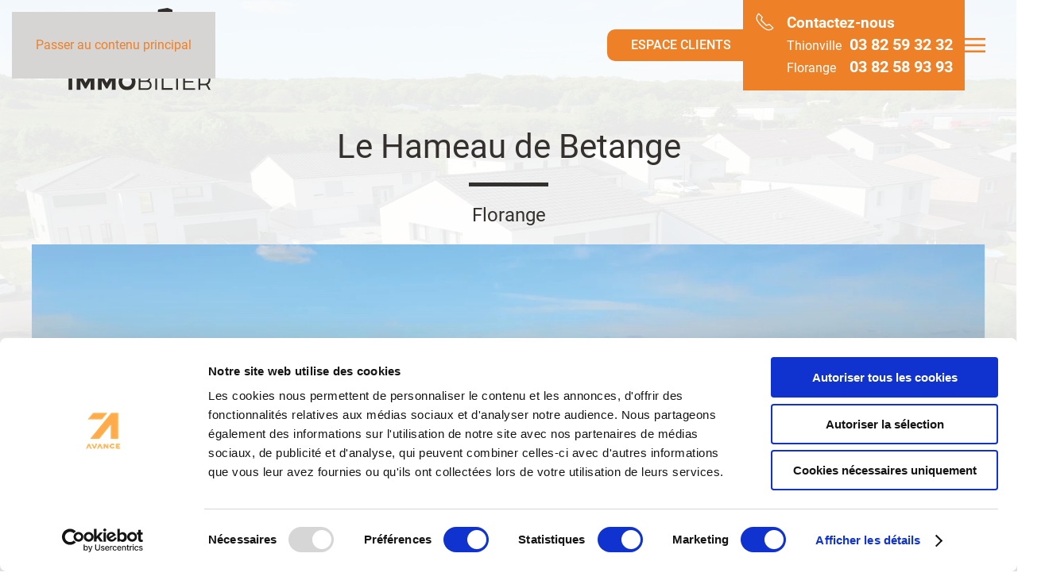

--- FILE ---
content_type: text/html; charset=UTF-8
request_url: https://www.conceptimmobilier.fr/programme-immobilier/le-hameau-de-betange-florange/?doing_wp_cron=1685311914.6834440231323242187500
body_size: 13334
content:
<!DOCTYPE html>
<html lang="fr-FR">
    <head>
        <meta charset="UTF-8">
        <meta name="viewport" content="width=device-width, initial-scale=1">
        <link rel="icon" href="/wp-content/uploads/Concept-Immobilier-Favicon.png" sizes="any">
                <link rel="apple-touch-icon" href="/wp-content/uploads/Concept-Immobilier-Apple-Touch-Icon.png">
                <script type="text/javascript" data-cookieconsent="ignore">
	window.dataLayer = window.dataLayer || [];

	function gtag() {
		dataLayer.push(arguments);
	}

	gtag("consent", "default", {
		ad_personalization: "denied",
		ad_storage: "denied",
		ad_user_data: "denied",
		analytics_storage: "denied",
		functionality_storage: "denied",
		personalization_storage: "denied",
		security_storage: "granted",
		wait_for_update: 500,
	});
	gtag("set", "ads_data_redaction", true);
	</script>
<script type="text/javascript" data-cookieconsent="ignore">
		(function (w, d, s, l, i) {
		w[l] = w[l] || [];
		w[l].push({'gtm.start': new Date().getTime(), event: 'gtm.js'});
		var f = d.getElementsByTagName(s)[0], j = d.createElement(s), dl = l !== 'dataLayer' ? '&l=' + l : '';
		j.async = true;
		j.src = 'https://www.googletagmanager.com/gtm.js?id=' + i + dl;
		f.parentNode.insertBefore(j, f);
	})(
		window,
		document,
		'script',
		'dataLayer',
		'GTM-P2RBG8W'
	);
</script>
<script type="text/javascript"
		id="Cookiebot"
		src="https://consent.cookiebot.com/uc.js"
		data-implementation="wp"
		data-cbid="9057540c-67b4-497f-adca-3d77c888021d"
						data-culture="FR"
				data-blockingmode="auto"
	></script>
<meta name='robots' content='index, follow, max-image-preview:large, max-snippet:-1, max-video-preview:-1' />

<!-- Google Tag Manager for WordPress by gtm4wp.com -->
<script data-cfasync="false" data-pagespeed-no-defer data-cookieconsent="ignore">
	var gtm4wp_datalayer_name = "dataLayer";
	var dataLayer = dataLayer || [];

	const gtm4wp_scrollerscript_debugmode         = false;
	const gtm4wp_scrollerscript_callbacktime      = 100;
	const gtm4wp_scrollerscript_readerlocation    = 150;
	const gtm4wp_scrollerscript_contentelementid  = "content";
	const gtm4wp_scrollerscript_scannertime       = 60;
</script>
<!-- End Google Tag Manager for WordPress by gtm4wp.com -->
	<!-- This site is optimized with the Yoast SEO plugin v26.1.1 - https://yoast.com/wordpress/plugins/seo/ -->
	<title>Le Hameau de Betange - Concept Immobilier</title>
	<link rel="canonical" href="https://www.conceptimmobilier.fr/programme-immobilier/le-hameau-de-betange-florange/" />
	<meta property="og:locale" content="fr_FR" />
	<meta property="og:type" content="article" />
	<meta property="og:title" content="Le Hameau de Betange - Concept Immobilier" />
	<meta property="og:url" content="https://www.conceptimmobilier.fr/programme-immobilier/le-hameau-de-betange-florange/" />
	<meta property="og:site_name" content="Concept Immobilier" />
	<meta property="article:publisher" content="https://fr-fr.facebook.com/conceptimmobilierflorange" />
	<meta property="article:modified_time" content="2021-11-04T15:57:05+00:00" />
	<meta property="og:image" content="https://www.conceptimmobilier.fr/wp-content/uploads/Concept-Immobilier-Le-Hameau-de-Betange-Florange-Lotissement-Vue-exterieure-01.jpg" />
	<meta property="og:image:width" content="1920" />
	<meta property="og:image:height" content="1080" />
	<meta property="og:image:type" content="image/jpeg" />
	<meta name="twitter:card" content="summary_large_image" />
	<meta name="twitter:site" content="@Conceptimmobili" />
	<script type="application/ld+json" class="yoast-schema-graph">{"@context":"https://schema.org","@graph":[{"@type":"WebPage","@id":"https://www.conceptimmobilier.fr/programme-immobilier/le-hameau-de-betange-florange/","url":"https://www.conceptimmobilier.fr/programme-immobilier/le-hameau-de-betange-florange/","name":"Le Hameau de Betange - Concept Immobilier","isPartOf":{"@id":"https://www.conceptimmobilier.fr/#website"},"primaryImageOfPage":{"@id":"https://www.conceptimmobilier.fr/programme-immobilier/le-hameau-de-betange-florange/#primaryimage"},"image":{"@id":"https://www.conceptimmobilier.fr/programme-immobilier/le-hameau-de-betange-florange/#primaryimage"},"thumbnailUrl":"https://www.conceptimmobilier.fr/wp-content/uploads/Concept-Immobilier-Le-Hameau-de-Betange-Florange-Lotissement-Vue-exterieure-01.jpg","datePublished":"2021-11-03T20:07:36+00:00","dateModified":"2021-11-04T15:57:05+00:00","breadcrumb":{"@id":"https://www.conceptimmobilier.fr/programme-immobilier/le-hameau-de-betange-florange/#breadcrumb"},"inLanguage":"fr-FR","potentialAction":[{"@type":"ReadAction","target":["https://www.conceptimmobilier.fr/programme-immobilier/le-hameau-de-betange-florange/"]}]},{"@type":"ImageObject","inLanguage":"fr-FR","@id":"https://www.conceptimmobilier.fr/programme-immobilier/le-hameau-de-betange-florange/#primaryimage","url":"https://www.conceptimmobilier.fr/wp-content/uploads/Concept-Immobilier-Le-Hameau-de-Betange-Florange-Lotissement-Vue-exterieure-01.jpg","contentUrl":"https://www.conceptimmobilier.fr/wp-content/uploads/Concept-Immobilier-Le-Hameau-de-Betange-Florange-Lotissement-Vue-exterieure-01.jpg","width":1920,"height":1080,"caption":"Concept Immobilier - Le Hameau de Betange - Lotissement à Florange - Vue extérieure"},{"@type":"BreadcrumbList","@id":"https://www.conceptimmobilier.fr/programme-immobilier/le-hameau-de-betange-florange/#breadcrumb","itemListElement":[{"@type":"ListItem","position":1,"name":"Accueil","item":"https://www.conceptimmobilier.fr/"},{"@type":"ListItem","position":2,"name":"Programmes immobiliers","item":"https://www.conceptimmobilier.fr/programmes-immobiliers/"},{"@type":"ListItem","position":3,"name":"Le Hameau de Betange"}]},{"@type":"WebSite","@id":"https://www.conceptimmobilier.fr/#website","url":"https://www.conceptimmobilier.fr/","name":"Concept Immobilier","description":"","publisher":{"@id":"https://www.conceptimmobilier.fr/#organization"},"potentialAction":[{"@type":"SearchAction","target":{"@type":"EntryPoint","urlTemplate":"https://www.conceptimmobilier.fr/?s={search_term_string}"},"query-input":{"@type":"PropertyValueSpecification","valueRequired":true,"valueName":"search_term_string"}}],"inLanguage":"fr-FR"},{"@type":"Organization","@id":"https://www.conceptimmobilier.fr/#organization","name":"Concept Immobilier","url":"https://www.conceptimmobilier.fr/","logo":{"@type":"ImageObject","inLanguage":"fr-FR","@id":"https://www.conceptimmobilier.fr/#/schema/logo/image/","url":"https://www.conceptimmobilier.fr/wp-content/uploads/Concept-Immobilier-Logo-RVB.png","contentUrl":"https://www.conceptimmobilier.fr/wp-content/uploads/Concept-Immobilier-Logo-RVB.png","width":400,"height":180,"caption":"Concept Immobilier"},"image":{"@id":"https://www.conceptimmobilier.fr/#/schema/logo/image/"},"sameAs":["https://fr-fr.facebook.com/conceptimmobilierflorange","https://x.com/Conceptimmobili","https://www.youtube.com/channel/UC-HiGUOQDlRbtmjA1s6BTUg","https://www.instagram.com/concept.immobilier"]}]}</script>
	<!-- / Yoast SEO plugin. -->


<link rel='stylesheet' id='wp-block-library-css' href='https://www.conceptimmobilier.fr/wp-includes/css/dist/block-library/style.min.css?ver=6.8.3' media='all' />
<style id='classic-theme-styles-inline-css'>
/*! This file is auto-generated */
.wp-block-button__link{color:#fff;background-color:#32373c;border-radius:9999px;box-shadow:none;text-decoration:none;padding:calc(.667em + 2px) calc(1.333em + 2px);font-size:1.125em}.wp-block-file__button{background:#32373c;color:#fff;text-decoration:none}
</style>
<style id='global-styles-inline-css'>
:root{--wp--preset--aspect-ratio--square: 1;--wp--preset--aspect-ratio--4-3: 4/3;--wp--preset--aspect-ratio--3-4: 3/4;--wp--preset--aspect-ratio--3-2: 3/2;--wp--preset--aspect-ratio--2-3: 2/3;--wp--preset--aspect-ratio--16-9: 16/9;--wp--preset--aspect-ratio--9-16: 9/16;--wp--preset--color--black: #000000;--wp--preset--color--cyan-bluish-gray: #abb8c3;--wp--preset--color--white: #ffffff;--wp--preset--color--pale-pink: #f78da7;--wp--preset--color--vivid-red: #cf2e2e;--wp--preset--color--luminous-vivid-orange: #ff6900;--wp--preset--color--luminous-vivid-amber: #fcb900;--wp--preset--color--light-green-cyan: #7bdcb5;--wp--preset--color--vivid-green-cyan: #00d084;--wp--preset--color--pale-cyan-blue: #8ed1fc;--wp--preset--color--vivid-cyan-blue: #0693e3;--wp--preset--color--vivid-purple: #9b51e0;--wp--preset--gradient--vivid-cyan-blue-to-vivid-purple: linear-gradient(135deg,rgba(6,147,227,1) 0%,rgb(155,81,224) 100%);--wp--preset--gradient--light-green-cyan-to-vivid-green-cyan: linear-gradient(135deg,rgb(122,220,180) 0%,rgb(0,208,130) 100%);--wp--preset--gradient--luminous-vivid-amber-to-luminous-vivid-orange: linear-gradient(135deg,rgba(252,185,0,1) 0%,rgba(255,105,0,1) 100%);--wp--preset--gradient--luminous-vivid-orange-to-vivid-red: linear-gradient(135deg,rgba(255,105,0,1) 0%,rgb(207,46,46) 100%);--wp--preset--gradient--very-light-gray-to-cyan-bluish-gray: linear-gradient(135deg,rgb(238,238,238) 0%,rgb(169,184,195) 100%);--wp--preset--gradient--cool-to-warm-spectrum: linear-gradient(135deg,rgb(74,234,220) 0%,rgb(151,120,209) 20%,rgb(207,42,186) 40%,rgb(238,44,130) 60%,rgb(251,105,98) 80%,rgb(254,248,76) 100%);--wp--preset--gradient--blush-light-purple: linear-gradient(135deg,rgb(255,206,236) 0%,rgb(152,150,240) 100%);--wp--preset--gradient--blush-bordeaux: linear-gradient(135deg,rgb(254,205,165) 0%,rgb(254,45,45) 50%,rgb(107,0,62) 100%);--wp--preset--gradient--luminous-dusk: linear-gradient(135deg,rgb(255,203,112) 0%,rgb(199,81,192) 50%,rgb(65,88,208) 100%);--wp--preset--gradient--pale-ocean: linear-gradient(135deg,rgb(255,245,203) 0%,rgb(182,227,212) 50%,rgb(51,167,181) 100%);--wp--preset--gradient--electric-grass: linear-gradient(135deg,rgb(202,248,128) 0%,rgb(113,206,126) 100%);--wp--preset--gradient--midnight: linear-gradient(135deg,rgb(2,3,129) 0%,rgb(40,116,252) 100%);--wp--preset--font-size--small: 13px;--wp--preset--font-size--medium: 20px;--wp--preset--font-size--large: 36px;--wp--preset--font-size--x-large: 42px;--wp--preset--spacing--20: 0.44rem;--wp--preset--spacing--30: 0.67rem;--wp--preset--spacing--40: 1rem;--wp--preset--spacing--50: 1.5rem;--wp--preset--spacing--60: 2.25rem;--wp--preset--spacing--70: 3.38rem;--wp--preset--spacing--80: 5.06rem;--wp--preset--shadow--natural: 6px 6px 9px rgba(0, 0, 0, 0.2);--wp--preset--shadow--deep: 12px 12px 50px rgba(0, 0, 0, 0.4);--wp--preset--shadow--sharp: 6px 6px 0px rgba(0, 0, 0, 0.2);--wp--preset--shadow--outlined: 6px 6px 0px -3px rgba(255, 255, 255, 1), 6px 6px rgba(0, 0, 0, 1);--wp--preset--shadow--crisp: 6px 6px 0px rgba(0, 0, 0, 1);}:where(.is-layout-flex){gap: 0.5em;}:where(.is-layout-grid){gap: 0.5em;}body .is-layout-flex{display: flex;}.is-layout-flex{flex-wrap: wrap;align-items: center;}.is-layout-flex > :is(*, div){margin: 0;}body .is-layout-grid{display: grid;}.is-layout-grid > :is(*, div){margin: 0;}:where(.wp-block-columns.is-layout-flex){gap: 2em;}:where(.wp-block-columns.is-layout-grid){gap: 2em;}:where(.wp-block-post-template.is-layout-flex){gap: 1.25em;}:where(.wp-block-post-template.is-layout-grid){gap: 1.25em;}.has-black-color{color: var(--wp--preset--color--black) !important;}.has-cyan-bluish-gray-color{color: var(--wp--preset--color--cyan-bluish-gray) !important;}.has-white-color{color: var(--wp--preset--color--white) !important;}.has-pale-pink-color{color: var(--wp--preset--color--pale-pink) !important;}.has-vivid-red-color{color: var(--wp--preset--color--vivid-red) !important;}.has-luminous-vivid-orange-color{color: var(--wp--preset--color--luminous-vivid-orange) !important;}.has-luminous-vivid-amber-color{color: var(--wp--preset--color--luminous-vivid-amber) !important;}.has-light-green-cyan-color{color: var(--wp--preset--color--light-green-cyan) !important;}.has-vivid-green-cyan-color{color: var(--wp--preset--color--vivid-green-cyan) !important;}.has-pale-cyan-blue-color{color: var(--wp--preset--color--pale-cyan-blue) !important;}.has-vivid-cyan-blue-color{color: var(--wp--preset--color--vivid-cyan-blue) !important;}.has-vivid-purple-color{color: var(--wp--preset--color--vivid-purple) !important;}.has-black-background-color{background-color: var(--wp--preset--color--black) !important;}.has-cyan-bluish-gray-background-color{background-color: var(--wp--preset--color--cyan-bluish-gray) !important;}.has-white-background-color{background-color: var(--wp--preset--color--white) !important;}.has-pale-pink-background-color{background-color: var(--wp--preset--color--pale-pink) !important;}.has-vivid-red-background-color{background-color: var(--wp--preset--color--vivid-red) !important;}.has-luminous-vivid-orange-background-color{background-color: var(--wp--preset--color--luminous-vivid-orange) !important;}.has-luminous-vivid-amber-background-color{background-color: var(--wp--preset--color--luminous-vivid-amber) !important;}.has-light-green-cyan-background-color{background-color: var(--wp--preset--color--light-green-cyan) !important;}.has-vivid-green-cyan-background-color{background-color: var(--wp--preset--color--vivid-green-cyan) !important;}.has-pale-cyan-blue-background-color{background-color: var(--wp--preset--color--pale-cyan-blue) !important;}.has-vivid-cyan-blue-background-color{background-color: var(--wp--preset--color--vivid-cyan-blue) !important;}.has-vivid-purple-background-color{background-color: var(--wp--preset--color--vivid-purple) !important;}.has-black-border-color{border-color: var(--wp--preset--color--black) !important;}.has-cyan-bluish-gray-border-color{border-color: var(--wp--preset--color--cyan-bluish-gray) !important;}.has-white-border-color{border-color: var(--wp--preset--color--white) !important;}.has-pale-pink-border-color{border-color: var(--wp--preset--color--pale-pink) !important;}.has-vivid-red-border-color{border-color: var(--wp--preset--color--vivid-red) !important;}.has-luminous-vivid-orange-border-color{border-color: var(--wp--preset--color--luminous-vivid-orange) !important;}.has-luminous-vivid-amber-border-color{border-color: var(--wp--preset--color--luminous-vivid-amber) !important;}.has-light-green-cyan-border-color{border-color: var(--wp--preset--color--light-green-cyan) !important;}.has-vivid-green-cyan-border-color{border-color: var(--wp--preset--color--vivid-green-cyan) !important;}.has-pale-cyan-blue-border-color{border-color: var(--wp--preset--color--pale-cyan-blue) !important;}.has-vivid-cyan-blue-border-color{border-color: var(--wp--preset--color--vivid-cyan-blue) !important;}.has-vivid-purple-border-color{border-color: var(--wp--preset--color--vivid-purple) !important;}.has-vivid-cyan-blue-to-vivid-purple-gradient-background{background: var(--wp--preset--gradient--vivid-cyan-blue-to-vivid-purple) !important;}.has-light-green-cyan-to-vivid-green-cyan-gradient-background{background: var(--wp--preset--gradient--light-green-cyan-to-vivid-green-cyan) !important;}.has-luminous-vivid-amber-to-luminous-vivid-orange-gradient-background{background: var(--wp--preset--gradient--luminous-vivid-amber-to-luminous-vivid-orange) !important;}.has-luminous-vivid-orange-to-vivid-red-gradient-background{background: var(--wp--preset--gradient--luminous-vivid-orange-to-vivid-red) !important;}.has-very-light-gray-to-cyan-bluish-gray-gradient-background{background: var(--wp--preset--gradient--very-light-gray-to-cyan-bluish-gray) !important;}.has-cool-to-warm-spectrum-gradient-background{background: var(--wp--preset--gradient--cool-to-warm-spectrum) !important;}.has-blush-light-purple-gradient-background{background: var(--wp--preset--gradient--blush-light-purple) !important;}.has-blush-bordeaux-gradient-background{background: var(--wp--preset--gradient--blush-bordeaux) !important;}.has-luminous-dusk-gradient-background{background: var(--wp--preset--gradient--luminous-dusk) !important;}.has-pale-ocean-gradient-background{background: var(--wp--preset--gradient--pale-ocean) !important;}.has-electric-grass-gradient-background{background: var(--wp--preset--gradient--electric-grass) !important;}.has-midnight-gradient-background{background: var(--wp--preset--gradient--midnight) !important;}.has-small-font-size{font-size: var(--wp--preset--font-size--small) !important;}.has-medium-font-size{font-size: var(--wp--preset--font-size--medium) !important;}.has-large-font-size{font-size: var(--wp--preset--font-size--large) !important;}.has-x-large-font-size{font-size: var(--wp--preset--font-size--x-large) !important;}
:where(.wp-block-post-template.is-layout-flex){gap: 1.25em;}:where(.wp-block-post-template.is-layout-grid){gap: 1.25em;}
:where(.wp-block-columns.is-layout-flex){gap: 2em;}:where(.wp-block-columns.is-layout-grid){gap: 2em;}
:root :where(.wp-block-pullquote){font-size: 1.5em;line-height: 1.6;}
</style>
<link rel='stylesheet' id='apimo-frontend-select2-style-css' href='https://www.conceptimmobilier.fr/wp-content/plugins/apimo//assets/css/select2.min.css?ver=6.8.3' media='all' />
<link rel='stylesheet' id='apimo-app-css-css' href='https://www.conceptimmobilier.fr/wp-content/plugins/apimo//assets/css/app.css?ver=6.8.3' media='all' />
<link rel='stylesheet' id='apimo-slick-theme-style-css' href='https://www.conceptimmobilier.fr/wp-content/plugins/apimo//assets/css/slick-theme.css?ver=6.8.3' media='all' />
<link rel='stylesheet' id='apimo-slick-style-css' href='https://www.conceptimmobilier.fr/wp-content/plugins/apimo//assets/css/slick.css?ver=6.8.3' media='all' />
<link rel='stylesheet' id='apimo-frontend-daterange-css' href='https://www.conceptimmobilier.fr/wp-content/plugins/apimo//assets/css/daterangepicker.css?ver=6.8.3' media='all' />
<link rel='stylesheet' id='apimo-front-css-css' href='https://www.conceptimmobilier.fr/wp-content/plugins/apimo//assets/css/frontend.css?ver=6.8.3' media='all' />
<link href="https://www.conceptimmobilier.fr/wp-content/themes/theme/css/theme.1.css?ver=1760628648" rel="stylesheet">
<link href="https://www.conceptimmobilier.fr/wp-content/themes/theme/css/custom.css?ver=4.5.29" rel="stylesheet">
<script src="https://www.conceptimmobilier.fr/wp-includes/js/jquery/jquery.min.js?ver=3.7.1" id="jquery-core-js"></script>
<script src="https://www.conceptimmobilier.fr/wp-includes/js/jquery/jquery-migrate.min.js?ver=3.4.1" id="jquery-migrate-js"></script>
<script src="https://www.conceptimmobilier.fr/wp-content/plugins/apimo//assets/js/select2.min.js?ver=6.8.3" id="apimo-frontend-select2-script-js"></script>
<script src="https://www.conceptimmobilier.fr/wp-content/plugins/apimo//assets/js/slick.min.js?ver=6.8.3" id="apimo-slick-script-js"></script>
<script src="https://www.conceptimmobilier.fr/wp-content/plugins/apimo//assets/js/pagination.min.js?ver=6.8.3" id="apimo-pagination-script-js"></script>
<script src="https://www.conceptimmobilier.fr/wp-content/plugins/apimo//assets/js/moment.min.js?ver=6.8.3" id="apimo-moment-script-js"></script>
<script src="https://www.conceptimmobilier.fr/wp-content/plugins/apimo//assets/js/daterangepicker.js?ver=6.8.3" id="apimo-daterange-script-js"></script>
<script src="https://www.conceptimmobilier.fr/wp-content/plugins/apimo//assets/js/fslightbox.js?ver=6.8.3" id="apimo-lightbox-script-js"></script>
<script id="apimo-front-js-js-extra">
var admin_urls = {"ajax":"https:\/\/www.conceptimmobilier.fr\/wp-admin\/admin-ajax.php","from":"De","to":"\u00c0"};
</script>
<script src="https://www.conceptimmobilier.fr/wp-content/plugins/apimo//assets/js/frontend.js?ver=6.8.3" id="apimo-front-js-js"></script>
<script src="https://www.conceptimmobilier.fr/wp-content/plugins/duracelltomi-google-tag-manager/dist/js/analytics-talk-content-tracking.js?ver=1.22.1" id="gtm4wp-scroll-tracking-js"></script>
<link rel="https://api.w.org/" href="https://www.conceptimmobilier.fr/wp-json/" /><link rel="alternate" title="JSON" type="application/json" href="https://www.conceptimmobilier.fr/wp-json/wp/v2/programme-immobilier/269" />
    <style id="apimo_internal_css">
        .apimo-wrapper .apimo-wrapper__inner {

            max-width: 1280px;

        }

        .apimo-wrapper .apimo-content-wrapper .Pro-detail-wrapper h3 {

            color: #ee8027 !important;

        }

        .Pro-detail-wrapper .Pro-d-price {

            color: #34302d !important;

        }

        .apimo-properties-item.Product-block .Pro-category {

            background-color: #ee8027 !important;

        }

        .Product-wrapper .Product-block .Pro-category.ProCategory2 {

            background-color: #34302d !important;

        }

        .Product-wrapper .apimo-properties-item.Product-block .Pro-content .Pro-name h3 {

            color: #ee8027 !important;

        }

        .apimo-wrapper .apimo-wrapper__inner .paginationjs-page.J-paginationjs-page.active {

            border-color: #ee8027 !important;

        }

        .apimo-wrapper .apimo-wrapper__inner .paginationjs-page.J-paginationjs-page.active a {

            color: #ee8027 !important;

        }

        .apimo-filter-wrapper .filter-item-dropdown .apply-filter button {

            background-color: #ee8027 !important;

        }

        .apimo-filter-wrapper .filter-item-dropdown .apply-filter button:hover {

            background-color: #34302d !important;

        }

        .apimo-filter-wrapper .filter-item-dropdown .apimo-aditional-filter input:checked+label.apimo-archive-filter {

            border-color: #ee8027 !important;

        }

        .apimo-filter-wrapper .filter-item.filter-dates .filter-item-dropdown input:checked+label {

            border-color: #ee8027 !important;

        }

        .apimo-content-wrapper .paginationjs-pages ul li.active {

            border-color: #ee8027 !important;

            color: #ee8027 !important;

        }

        .apimo-content-wrapper .paginationjs-pages ul li.active a {

            color: #ee8027 !important;

        }
    </style>


<!-- Google Tag Manager for WordPress by gtm4wp.com -->
<!-- GTM Container placement set to manual -->
<script data-cfasync="false" data-pagespeed-no-defer data-cookieconsent="ignore">
	var dataLayer_content = {"pageTitle":"Le Hameau de Betange - Concept Immobilier","pagePostType":"programme-immobilier","pagePostType2":"single-programme-immobilier","pagePostDate":"3 novembre 2021","pagePostDateYear":2021,"pagePostDateMonth":11,"pagePostDateDay":3,"pagePostDateDayName":"mercredi","pagePostDateHour":21,"pagePostDateMinute":7,"pagePostDateIso":"2021-11-03T21:07:36+01:00","pagePostDateUnix":1635973656,"pagePostTerms":{"types-de-programme":["Terrains"],"types-dactivite":["Aménagement foncier"],"meta":{"program_availability":0,"program_availability_date":"","program_baseline":"","program_type":"","program_price_range":"","program_description":"","program_summary":"Caractéristiques principales\r\n\r\n\tAménagement sur 2 ha,\r\n\t28 parcelles à bâtir.\r\n\r\nEnjeux principaux\r\n\r\n\tMaillage de servitudes GAZ et Air Liquide impactant fortement le terrain,\r\n\tProximité d’une voie ferrée.\r\n\r\nParticularité de l’opération\r\n\r\n\tExtension d’une zone résidentielle.\r\n","program_address":"","program_postcode":"","program_city":"Florange","program_location":"a:12:{s:7:\"address\";s:44:\"13 Rue Louise Michel, 57190 Florange, France\";s:3:\"lat\";d:49.33050426355121;s:3:\"lng\";d:6.110996998611449;s:4:\"zoom\";i:18;s:8:\"place_id\";s:27:\"ChIJldeepYAvlUcRtoNf6JFgV2A\";s:13:\"street_number\";s:2:\"13\";s:11:\"street_name\";s:17:\"Rue Louise Michel\";s:4:\"city\";s:8:\"Florange\";s:5:\"state\";s:9:\"Grand Est\";s:9:\"post_code\";s:5:\"57190\";s:7:\"country\";s:6:\"France\";s:13:\"country_short\";s:2:\"FR\";}","program_tax_measures":"","program_quality_labels":"","program_gallery":"a:2:{i:0;s:3:\"283\";i:1;s:3:\"284\";}","program_video_url":"","program_360_virtual_visit_url":"","program_map_url":"","program_document":""}},"browserName":"","browserVersion":"","browserEngineName":"","browserEngineVersion":"","osName":"","osVersion":"","deviceType":"bot","deviceManufacturer":"","deviceModel":"","postID":269};
	dataLayer.push( dataLayer_content );
</script>
<script data-cfasync="false" data-pagespeed-no-defer data-cookieconsent="ignore">
(function(w,d,s,l,i){w[l]=w[l]||[];w[l].push({'gtm.start':
new Date().getTime(),event:'gtm.js'});var f=d.getElementsByTagName(s)[0],
j=d.createElement(s),dl=l!='dataLayer'?'&l='+l:'';j.async=true;j.src=
'//www.googletagmanager.com/gtm.js?id='+i+dl;f.parentNode.insertBefore(j,f);
})(window,document,'script','dataLayer','GTM-P2RBG8W');
</script>
<!-- End Google Tag Manager for WordPress by gtm4wp.com --><script src="https://www.conceptimmobilier.fr/wp-content/themes/yootheme/vendor/assets/uikit/dist/js/uikit.min.js?ver=4.5.29"></script>
<script src="https://www.conceptimmobilier.fr/wp-content/themes/yootheme/vendor/assets/uikit/dist/js/uikit-icons.min.js?ver=4.5.29"></script>
<script src="https://www.conceptimmobilier.fr/wp-content/themes/yootheme/js/theme.js?ver=4.5.29"></script>
<script>window.yootheme ||= {}; var $theme = yootheme.theme = {"i18n":{"close":{"label":"Fermer","0":"yootheme"},"totop":{"label":"Back to top","0":"yootheme"},"marker":{"label":"Open","0":"yootheme"},"navbarToggleIcon":{"label":"Ouvrir le menu","0":"yootheme"},"paginationPrevious":{"label":"Page pr\u00e9c\u00e9dente","0":"yootheme"},"paginationNext":{"label":"Page suivante","0":"yootheme"},"searchIcon":{"toggle":"Ouvrir la recherche","submit":"Envoyer la recherche"},"slider":{"next":"Diapositive suivant","previous":"Diapositive pr\u00e9c\u00e9dente","slideX":"Diapositive %s","slideLabel":"%s sur %s"},"slideshow":{"next":"Diapositive suivant","previous":"Diapositive pr\u00e9c\u00e9dente","slideX":"Diapositive %s","slideLabel":"%s sur %s"},"lightboxPanel":{"next":"Diapositive suivant","previous":"Diapositive pr\u00e9c\u00e9dente","slideLabel":"%s sur %s","close":"Fermer"}}};</script>
    </head>
    <body class="wp-singular programme-immobilier-template-default single single-programme-immobilier postid-269 wp-theme-yootheme wp-child-theme-theme ">

				
<!-- GTM Container placement set to manual -->
<!-- Google Tag Manager (noscript) -->
				<noscript><iframe src="https://www.googletagmanager.com/ns.html?id=GTM-P2RBG8W" height="0" width="0" style="display:none;visibility:hidden" aria-hidden="true"></iframe></noscript>
<!-- End Google Tag Manager (noscript) -->
        
<!-- GTM Container placement set to manual -->
<!-- Google Tag Manager (noscript) -->
        <div class="uk-hidden-visually uk-notification uk-notification-top-left uk-width-auto">
            <div class="uk-notification-message">
                <a href="#tm-main">Passer au contenu principal</a>
            </div>
        </div>
    
        
        
        <div class="tm-page">

                        


<header class="tm-header-mobile uk-hidden@m tm-header-overlay" uk-header uk-inverse="target: .uk-navbar-container; sel-active: .uk-navbar-transparent">


        <div uk-sticky show-on-up animation="uk-animation-slide-top" cls-active="uk-navbar-sticky" sel-target=".uk-navbar-container" cls-inactive="uk-navbar-transparent" tm-section-start>
    
        <div class="uk-navbar-container">

            <div class="uk-container uk-container-expand">
                <nav class="uk-navbar" uk-navbar="{&quot;align&quot;:&quot;left&quot;,&quot;container&quot;:&quot;.tm-header-mobile &gt; [uk-sticky]&quot;,&quot;boundary&quot;:&quot;.tm-header-mobile .uk-navbar-container&quot;}">

                                        <div class="uk-navbar-left ">

                                                    <a href="https://www.conceptimmobilier.fr/" aria-label="Retourner à l'accueil" class="uk-logo uk-navbar-item">
    <img alt="Concept Immobilier" loading="eager" width="150" height="69" src="/wp-content/uploads/logo-noir.svg"></a>                        
                        
                        
                    </div>
                    
                    
                                        <div class="uk-navbar-right">

                                                                            
                                                    <a uk-toggle href="#tm-dialog-mobile" class="uk-navbar-toggle">

        
        <div uk-navbar-toggle-icon></div>

        
    </a>                        
                    </div>
                    
                </nav>
            </div>

        </div>

        </div>
    



        <div id="tm-dialog-mobile" uk-offcanvas="container: true; overlay: true" mode="reveal" flip>
        <div class="uk-offcanvas-bar uk-flex uk-flex-column">

                        <button class="uk-offcanvas-close uk-close-large" type="button" uk-close uk-toggle="cls: uk-close-large; mode: media; media: @s"></button>
            
                        <div class="uk-margin-auto-bottom">
                
<div class="uk-panel widget widget_nav_menu" id="nav_menu-2">

    
    
<ul class="uk-nav uk-nav-primary uk-nav- uk-nav-accordion" uk-nav="targets: &gt; .js-accordion" uk-scrollspy-nav="closest: li; scroll: true;">
    
	<li class="menu-item menu-item-type-custom menu-item-object-custom menu-item-home"><a href="https://www.conceptimmobilier.fr/" title="Accueil">Accueil</a></li>
	<li class="menu-item menu-item-type-post_type menu-item-object-page menu-item-has-children uk-parent"><a href="https://www.conceptimmobilier.fr/acheter-un-bien-immobilier/" title="Acheter un bien immobilier">Acheter un bien <span uk-nav-parent-icon></span></a>
	<ul class="uk-nav-sub">

		<li class="menu-item menu-item-type-post_type menu-item-object-page"><a href="https://www.conceptimmobilier.fr/acheter-un-bien-immobilier/biens-anciens/" title="Acheter un bien ancien">Biens anciens</a></li>
		<li class="menu-item menu-item-type-post_type menu-item-object-page"><a href="https://www.conceptimmobilier.fr/acheter-un-bien-immobilier/programmes-immobiliers-neufs/" title="Acheter un bien neuf">Programmes neufs</a></li>
		<li class="menu-item menu-item-type-post_type menu-item-object-page"><a href="https://www.conceptimmobilier.fr/acheter-un-bien-immobilier/terrains-a-batir/" title="Acheter un terrain à bâtir">Terrains à bâtir</a></li></ul></li>
	<li class="uk-hidden menu-item menu-item-type-custom menu-item-object-custom menu-item-has-children js-accordion uk-parent"><a href>Acheter un bien <span uk-nav-parent-icon></span></a>
	<ul class="uk-nav-sub">

		<li class="uk-hidden menu-item menu-item-type-custom menu-item-object-custom"><a href="/biens-immobiliers/?listing=1&amp;classification=1%2C2%2C5%2C7%2C8">Biens anciens</a></li>
		<li class="uk-hidden menu-item menu-item-type-custom menu-item-object-custom"><a href="/biens-immobiliers/?listing=1&amp;classification=4">Terrains à batir</a></li></ul></li>
	<li class="menu-item menu-item-type-custom menu-item-object-custom menu-item-has-children js-accordion uk-parent"><a href>Vendre un bien <span uk-nav-parent-icon></span></a>
	<ul class="uk-nav-sub">

		<li class="menu-item menu-item-type-post_type menu-item-object-page"><a href="https://www.conceptimmobilier.fr/vendre-un-bien-immobilier/" title="Vendre mon bien avec Concept Immobilier">Vendre mon bien avec Concept Immobilier</a></li>
		<li class="menu-item menu-item-type-post_type menu-item-object-page"><a href="https://www.conceptimmobilier.fr/vendre-un-bien-immobilier/pre-estimer-un-bien-immobilier/" title="Pré-estimer un bien immobilier">Pré-estimer un bien immobilier</a></li></ul></li>
	<li class="menu-item menu-item-type-post_type menu-item-object-page"><a href="https://www.conceptimmobilier.fr/louer-un-bien-immobilier/" title="Louer un bien immobilier">Louer un bien</a></li>
	<li class="uk-hidden menu-item menu-item-type-custom menu-item-object-custom"><a href="/biens-immobiliers/?listing=2">Louer un bien</a></li>
	<li class="menu-item menu-item-type-post_type menu-item-object-page menu-item-has-children uk-parent"><a href="https://www.conceptimmobilier.fr/faire-gerer-son-bien-immobilier/" title="Faire gérer un bien immobilier">Faire gérer un bien <span uk-nav-parent-icon></span></a>
	<ul class="uk-nav-sub">

		<li class="menu-item menu-item-type-post_type menu-item-object-page"><a href="https://www.conceptimmobilier.fr/faire-gerer-son-bien-immobilier/gestion-locative/" title="Gestion locative">Gestion locative</a></li>
		<li class="menu-item menu-item-type-post_type menu-item-object-page"><a href="https://www.conceptimmobilier.fr/faire-gerer-son-bien-immobilier/syndic-de-copropriete/" title="Syndic de copropriété">Syndic de copropriété</a></li></ul></li>
	<li class="menu-item menu-item-type-post_type menu-item-object-page menu-item-has-children uk-parent"><a href="https://www.conceptimmobilier.fr/groupe-concept-immobilier/" title="Groupe Concept Immobilier">Notre groupe <span uk-nav-parent-icon></span></a>
	<ul class="uk-nav-sub">

		<li class="menu-item menu-item-type-post_type menu-item-object-page"><a href="https://www.conceptimmobilier.fr/groupe-concept-immobilier/equipe/" title="Équipe">Notre équipe</a></li>
		<li class="menu-item menu-item-type-post_type menu-item-object-page menu-item-has-children uk-parent"><a href="https://www.conceptimmobilier.fr/groupe-concept-immobilier/activites-de-lagence/" title="Activités de Concept Immobilier">Nos activités</a>
		<ul>

			<li class="menu-item menu-item-type-post_type menu-item-object-page"><a href="https://www.conceptimmobilier.fr/groupe-concept-immobilier/activites-de-lagence/transactions-immobilieres/" title="Transactions immobilières">Transactions immobilières</a></li>
			<li class="menu-item menu-item-type-post_type menu-item-object-page"><a href="https://www.conceptimmobilier.fr/groupe-concept-immobilier/activites-de-lagence/amenagement-foncier/" title="Aménagement foncier">Aménagement foncier</a></li>
			<li class="menu-item menu-item-type-post_type menu-item-object-page"><a href="https://www.conceptimmobilier.fr/groupe-concept-immobilier/activites-de-lagence/cooperation-avec-les-bailleurs-sociaux/" title="Coopération avec les bailleurs sociaux">Coopération avec les bailleurs sociaux</a></li>
			<li class="menu-item menu-item-type-post_type menu-item-object-page"><a href="https://www.conceptimmobilier.fr/groupe-concept-immobilier/activites-de-lagence/promotion-immobiliere/" title="Promotion immobilière">Promotion immobilière</a></li></ul></li></ul></li>
	<li class="menu-item menu-item-type-post_type menu-item-object-page"><a href="https://www.conceptimmobilier.fr/actualites/" title="Actualités immobilières">Actualités</a></li>
	<li class="menu-item menu-item-type-post_type menu-item-object-page"><a href="https://www.conceptimmobilier.fr/contact/" title="Contacter Concept Immobilier">Contact</a></li>
	<li class="menu-item menu-item-type-custom menu-item-object-custom"><a href="https://conceptimmobilier.crypto-extranet.com/connexion">Espace clients</a></li></ul>

</div>
            </div>
            
            
        </div>
    </div>
    
    
    

</header>




<header class="tm-header uk-visible@m tm-header-overlay" uk-header uk-inverse="target: .uk-navbar-container, .tm-headerbar; sel-active: .uk-navbar-transparent, .tm-headerbar">



        <div uk-sticky media="@m" show-on-up animation="uk-animation-slide-top" cls-active="uk-navbar-sticky" sel-target=".uk-navbar-container" cls-inactive="uk-navbar-transparent" tm-section-start>
    
        <div class="uk-navbar-container uk-navbar-primary">

            <div class="uk-container">
                <nav class="uk-navbar" uk-navbar="{&quot;align&quot;:&quot;left&quot;,&quot;container&quot;:&quot;.tm-header &gt; [uk-sticky]&quot;,&quot;boundary&quot;:&quot;.tm-header .uk-navbar-container&quot;}">

                                        <div class="uk-navbar-left ">

                                                    <a href="https://www.conceptimmobilier.fr/" aria-label="Retourner à l'accueil" class="uk-logo uk-navbar-item">
    <img alt="Concept Immobilier" loading="eager" width="225" height="104" src="/wp-content/uploads/logo-noir.svg"><img class="uk-logo-inverse" alt="Concept Immobilier" loading="eager" width="225" height="101" src="/wp-content/uploads/concept-immobilier-logo-blanc-texte.svg"></a>                        
                                                                            
                        
                    </div>
                    
                    
                                        <div class="uk-navbar-right">

                        
                                                    
<div class="uk-navbar-item widget widget_custom_html" id="custom_html-6">

    
    <div class="textwidget custom-html-widget"><a class="uk-button uk-button-primary" title="Accéder à l'Espace Clients" href="https://conceptimmobilier.crypto-extranet.com/connexion" target="_blank">Espace Clients</a></div>
</div>

<div class="uk-navbar-item widget widget_custom_html" id="custom_html-5">

    
    <div class="textwidget custom-html-widget"><div class="uk-background-primary uk-light uk-grid-small uk-padding-small" uk-grid>
	<div class="uk-padding-remove">
		<span uk-icon="icon: receiver; width: 25"></span>
	</div>
	<div style="line-height: 27px;">
		<strong style="font-size: 1.2rem;">Contactez-nous</strong> <br />
		<span style="display: inline-block; width: 75px;">Thionville</span> <a href="tel:+33382593232" title="Appeler l'agence de Thionville" style="color: #fff; font-size: 1.25rem;"><strong>03 82 59 32 32</strong></a> <br />
		<span style="display: inline-block; width: 75px;">Florange</span> <a href="tel:+33382589393" title="Appeler l'agence de Florange" style="color: #fff; font-size: 1.25rem;"><strong>03 82 58 93 93</strong></a>
	</div>
</div></div>
</div>
<a uk-toggle href="#tm-dialog" class="uk-navbar-toggle">

        
        <div uk-navbar-toggle-icon></div>

        
    </a>                        
                    </div>
                    
                </nav>
            </div>

        </div>

        </div>
    






    
        <div id="tm-dialog" class="uk-modal uk-modal-full" uk-modal>
        <div class="uk-modal-dialog uk-flex">

            <button class="uk-modal-close-full uk-close-large" type="button" uk-close uk-toggle="cls: uk-close-large; mode: media; media: @s"></button>

            <div class="uk-modal-body uk-padding-large uk-margin-auto uk-flex uk-flex-column uk-box-sizing-content uk-width-auto@s" uk-height-viewport uk-toggle="{&quot;cls&quot;:&quot;uk-padding-large&quot;,&quot;mode&quot;:&quot;media&quot;,&quot;media&quot;:&quot;@s&quot;}">

                                <div class="uk-margin-auto-bottom tm-height-expand">
                    
<div class="uk-panel widget widget_nav_menu" id="nav_menu-4">

    
    
<ul class="uk-nav uk-nav-primary uk-nav- uk-nav-accordion" uk-nav="targets: &gt; .js-accordion" uk-scrollspy-nav="closest: li; scroll: true;">
    
	<li class="menu-item menu-item-type-custom menu-item-object-custom menu-item-home"><a href="https://www.conceptimmobilier.fr/" title="Accueil">Accueil</a></li>
	<li class="menu-item menu-item-type-post_type menu-item-object-page menu-item-has-children uk-parent"><a href="https://www.conceptimmobilier.fr/acheter-un-bien-immobilier/" title="Acheter un bien immobilier">Acheter un bien <span uk-nav-parent-icon></span></a>
	<ul class="uk-nav-sub">

		<li class="menu-item menu-item-type-post_type menu-item-object-page"><a href="https://www.conceptimmobilier.fr/acheter-un-bien-immobilier/biens-anciens/" title="Acheter un bien ancien">Biens anciens</a></li>
		<li class="menu-item menu-item-type-post_type menu-item-object-page"><a href="https://www.conceptimmobilier.fr/acheter-un-bien-immobilier/programmes-immobiliers-neufs/" title="Acheter un bien neuf">Programmes neufs</a></li>
		<li class="menu-item menu-item-type-post_type menu-item-object-page"><a href="https://www.conceptimmobilier.fr/acheter-un-bien-immobilier/terrains-a-batir/" title="Acheter un terrain à bâtir">Terrains à bâtir</a></li></ul></li>
	<li class="uk-hidden menu-item menu-item-type-custom menu-item-object-custom menu-item-has-children js-accordion uk-parent"><a href>Acheter un bien <span uk-nav-parent-icon></span></a>
	<ul class="uk-nav-sub">

		<li class="uk-hidden menu-item menu-item-type-custom menu-item-object-custom"><a href="/biens-immobiliers/?listing=1&amp;classification=1%2C2%2C5%2C7%2C8">Biens anciens</a></li>
		<li class="uk-hidden menu-item menu-item-type-custom menu-item-object-custom"><a href="/biens-immobiliers/?listing=1&amp;classification=4">Terrains à batir</a></li></ul></li>
	<li class="menu-item menu-item-type-custom menu-item-object-custom menu-item-has-children js-accordion uk-parent"><a href>Vendre un bien <span uk-nav-parent-icon></span></a>
	<ul class="uk-nav-sub">

		<li class="menu-item menu-item-type-post_type menu-item-object-page"><a href="https://www.conceptimmobilier.fr/vendre-un-bien-immobilier/" title="Vendre mon bien avec Concept Immobilier">Vendre mon bien avec Concept Immobilier</a></li>
		<li class="menu-item menu-item-type-post_type menu-item-object-page"><a href="https://www.conceptimmobilier.fr/vendre-un-bien-immobilier/pre-estimer-un-bien-immobilier/" title="Pré-estimer un bien immobilier">Pré-estimer un bien immobilier</a></li></ul></li>
	<li class="menu-item menu-item-type-post_type menu-item-object-page"><a href="https://www.conceptimmobilier.fr/louer-un-bien-immobilier/" title="Louer un bien immobilier">Louer un bien</a></li>
	<li class="uk-hidden menu-item menu-item-type-custom menu-item-object-custom"><a href="/biens-immobiliers/?listing=2">Louer un bien</a></li>
	<li class="menu-item menu-item-type-post_type menu-item-object-page menu-item-has-children uk-parent"><a href="https://www.conceptimmobilier.fr/faire-gerer-son-bien-immobilier/" title="Faire gérer un bien immobilier">Faire gérer un bien <span uk-nav-parent-icon></span></a>
	<ul class="uk-nav-sub">

		<li class="menu-item menu-item-type-post_type menu-item-object-page"><a href="https://www.conceptimmobilier.fr/faire-gerer-son-bien-immobilier/gestion-locative/" title="Gestion locative">Gestion locative</a></li>
		<li class="menu-item menu-item-type-post_type menu-item-object-page"><a href="https://www.conceptimmobilier.fr/faire-gerer-son-bien-immobilier/syndic-de-copropriete/" title="Syndic de copropriété">Syndic de copropriété</a></li></ul></li>
	<li class="menu-item menu-item-type-post_type menu-item-object-page menu-item-has-children uk-parent"><a href="https://www.conceptimmobilier.fr/groupe-concept-immobilier/" title="Groupe Concept Immobilier">Notre groupe <span uk-nav-parent-icon></span></a>
	<ul class="uk-nav-sub">

		<li class="menu-item menu-item-type-post_type menu-item-object-page"><a href="https://www.conceptimmobilier.fr/groupe-concept-immobilier/equipe/" title="Équipe">Notre équipe</a></li>
		<li class="menu-item menu-item-type-post_type menu-item-object-page menu-item-has-children uk-parent"><a href="https://www.conceptimmobilier.fr/groupe-concept-immobilier/activites-de-lagence/" title="Activités de Concept Immobilier">Nos activités</a>
		<ul>

			<li class="menu-item menu-item-type-post_type menu-item-object-page"><a href="https://www.conceptimmobilier.fr/groupe-concept-immobilier/activites-de-lagence/transactions-immobilieres/" title="Transactions immobilières">Transactions immobilières</a></li>
			<li class="menu-item menu-item-type-post_type menu-item-object-page"><a href="https://www.conceptimmobilier.fr/groupe-concept-immobilier/activites-de-lagence/amenagement-foncier/" title="Aménagement foncier">Aménagement foncier</a></li>
			<li class="menu-item menu-item-type-post_type menu-item-object-page"><a href="https://www.conceptimmobilier.fr/groupe-concept-immobilier/activites-de-lagence/cooperation-avec-les-bailleurs-sociaux/" title="Coopération avec les bailleurs sociaux">Coopération avec les bailleurs sociaux</a></li>
			<li class="menu-item menu-item-type-post_type menu-item-object-page"><a href="https://www.conceptimmobilier.fr/groupe-concept-immobilier/activites-de-lagence/promotion-immobiliere/" title="Promotion immobilière">Promotion immobilière</a></li></ul></li></ul></li>
	<li class="menu-item menu-item-type-post_type menu-item-object-page"><a href="https://www.conceptimmobilier.fr/actualites/" title="Actualités immobilières">Actualités</a></li>
	<li class="menu-item menu-item-type-post_type menu-item-object-page"><a href="https://www.conceptimmobilier.fr/contact/" title="Contacter Concept Immobilier">Contact</a></li>
	<li class="menu-item menu-item-type-custom menu-item-object-custom"><a href="https://conceptimmobilier.crypto-extranet.com/connexion">Espace clients</a></li></ul>

</div>
                </div>
                
                
            </div>

        </div>
    </div>
    
    


</header>

            
            
            <main id="tm-main" >

                <!-- Builder #template-fQlMnIEA --><style class="uk-margin-remove-adjacent">#hero .uk-background-cover{background-size: 100% 85%;}#hero .uk-position-cover{max-height: 85%;}#template-fQlMnIEA\#0 .uk-tile{padding-left: 0; /* padding-right: 0; */}#template-fQlMnIEA\#1{min-height: 300px !important; height: 100% !important;}</style>
<div id="hero" class="uk-section-default uk-inverse-dark uk-position-relative" tm-header-transparent-noplaceholder>
        <div data-src="/wp-content/themes/yootheme/cache/3f/Concept-Immobilier-Le-Hameau-de-Betange-Florange-Lotissement-Vue-exterieure-01-3faafef8.jpeg" data-sources="[{&quot;type&quot;:&quot;image\/webp&quot;,&quot;srcset&quot;:&quot;\/wp-content\/themes\/yootheme\/cache\/9c\/Concept-Immobilier-Le-Hameau-de-Betange-Florange-Lotissement-Vue-exterieure-01-9cc46856.webp 768w, \/wp-content\/themes\/yootheme\/cache\/d0\/Concept-Immobilier-Le-Hameau-de-Betange-Florange-Lotissement-Vue-exterieure-01-d0ed8c9b.webp 1024w, \/wp-content\/themes\/yootheme\/cache\/66\/Concept-Immobilier-Le-Hameau-de-Betange-Florange-Lotissement-Vue-exterieure-01-66380c3b.webp 1366w, \/wp-content\/themes\/yootheme\/cache\/ef\/Concept-Immobilier-Le-Hameau-de-Betange-Florange-Lotissement-Vue-exterieure-01-ef3357dd.webp 1600w, \/wp-content\/themes\/yootheme\/cache\/5a\/Concept-Immobilier-Le-Hameau-de-Betange-Florange-Lotissement-Vue-exterieure-01-5ada60fe.webp 1920w, \/wp-content\/themes\/yootheme\/cache\/8b\/Concept-Immobilier-Le-Hameau-de-Betange-Florange-Lotissement-Vue-exterieure-01-8b80ce49.webp 2560w&quot;,&quot;sizes&quot;:&quot;(max-aspect-ratio: 2560\/1440) 178vh&quot;}]" uk-img class="uk-background-norepeat uk-background-cover uk-background-top-center uk-section uk-section-large uk-padding-remove-bottom" uk-parallax="bgx: 0,-60; easing: 1">    
        
                <div class="uk-position-cover" style="background-color: rgba(255, 255, 255, 0.9);"></div>        
        
            
                                <div class="uk-position-relative uk-panel">                
                    <div class="uk-grid-margin uk-container"><div class="uk-grid tm-grid-expand uk-child-width-1-1">
<div class="uk-width-1-1@m">
    
        
            
            
            
                
                    
<h1 class="uk-margin-top uk-margin-small uk-text-center" uk-parallax="y: 0,60; opacity: 1,0; easing: 0.8; media: @s; end: 5vh + 5%">        Le Hameau de Betange    </h1><hr class="uk-divider-small uk-text-center" uk-parallax="y: 0,60; opacity: 1,0; easing: 0.8; end: 5vh + 5%">
<h2 class="uk-h3 uk-margin-small uk-text-center" uk-parallax="y: 0,60; opacity: 1,0; easing: 0.8; media: @s; end: 5vh + 5%">        Florange    </h2>
<div class="uk-margin" uk-slideshow="ratio: 1920:1080; minHeight: 300; autoplay: 1;  autoplayInterval: 4000;">
    <div class="uk-position-relative">
        
            <div class="uk-slideshow-items">                
                    <div class="el-item">

    
        
            
                
<picture>
<source type="image/webp" srcset="/wp-content/themes/yootheme/cache/9c/Concept-Immobilier-Le-Hameau-de-Betange-Florange-Lotissement-Vue-exterieure-01-9cc46856.webp 768w, /wp-content/themes/yootheme/cache/d0/Concept-Immobilier-Le-Hameau-de-Betange-Florange-Lotissement-Vue-exterieure-01-d0ed8c9b.webp 1024w, /wp-content/themes/yootheme/cache/66/Concept-Immobilier-Le-Hameau-de-Betange-Florange-Lotissement-Vue-exterieure-01-66380c3b.webp 1366w, /wp-content/themes/yootheme/cache/ef/Concept-Immobilier-Le-Hameau-de-Betange-Florange-Lotissement-Vue-exterieure-01-ef3357dd.webp 1600w, /wp-content/themes/yootheme/cache/5a/Concept-Immobilier-Le-Hameau-de-Betange-Florange-Lotissement-Vue-exterieure-01-5ada60fe.webp 1920w" sizes="(max-aspect-ratio: 1920/1080) 178vh">
<img decoding="async" src="/wp-content/themes/yootheme/cache/ee/Concept-Immobilier-Le-Hameau-de-Betange-Florange-Lotissement-Vue-exterieure-01-eef0504f.jpeg" width="1920" height="1080" alt="Concept Immobilier - Le Hameau de Betange - Lotissement à Florange - Vue extérieure" loading="lazy" class="el-image" uk-cover>
</picture>
            
        
        
        
    
</div>
                
                    <div class="el-item">

    
        
            
                
<picture>
<source type="image/webp" srcset="/wp-content/themes/yootheme/cache/b5/Concept-Immobilier-Le-Hameau-de-Betange-Florange-Lotissement-Vue-exterieure-02-b53b1efa.webp 768w, /wp-content/themes/yootheme/cache/0f/Concept-Immobilier-Le-Hameau-de-Betange-Florange-Lotissement-Vue-exterieure-02-0fa49c2e.webp 1024w, /wp-content/themes/yootheme/cache/b9/Concept-Immobilier-Le-Hameau-de-Betange-Florange-Lotissement-Vue-exterieure-02-b9711c8e.webp 1366w, /wp-content/themes/yootheme/cache/30/Concept-Immobilier-Le-Hameau-de-Betange-Florange-Lotissement-Vue-exterieure-02-307a4768.webp 1600w, /wp-content/themes/yootheme/cache/e1/Concept-Immobilier-Le-Hameau-de-Betange-Florange-Lotissement-Vue-exterieure-02-e10e6eed.webp 1920w" sizes="(max-aspect-ratio: 1920/1080) 178vh">
<img decoding="async" src="/wp-content/themes/yootheme/cache/d6/Concept-Immobilier-Le-Hameau-de-Betange-Florange-Lotissement-Vue-exterieure-02-d6cbdb3c.jpeg" width="1920" height="1080" alt="Concept Immobilier - Le Hameau de Betange - Lotissement à Florange - Vue extérieure" loading="lazy" class="el-image" uk-cover>
</picture>
            
        
        
        
    
</div>
                            </div>
        
                

    <div class="uk-visible@s uk-position-medium uk-position-center-left-out" uk-inverse uk-toggle="cls: uk-position-center-left-out uk-position-center-left; mode: media; media: @m">    <a class="el-slidenav uk-slidenav-large" href="#" uk-slidenav-previous uk-slideshow-item="previous"></a>    </div>
    <div class="uk-visible@s uk-position-medium uk-position-center-right-out" uk-inverse uk-toggle="cls: uk-position-center-right-out uk-position-center-right; mode: media; media: @m">    <a class="el-slidenav uk-slidenav-large" href="#" uk-slidenav-next uk-slideshow-item="next"></a>    </div>
        
        
    </div>
    
</div>
                
            
        
    
</div></div></div>
                                </div>                
            
        
        </div>
    
</div>
<div id="caracteristiques" class="uk-section-default uk-section uk-section-small">
    
        
        
        
            
                                <div class="uk-container">                
                    <div class="uk-grid tm-grid-expand uk-grid-margin" uk-grid>
<div class="uk-grid-item-match uk-width-1-2@m">
        <div class="uk-tile-secondary uk-tile  uk-tile-small">    
        
            
            
            
                
                    <div class="uk-panel uk-margin"><h3>Caractéristiques principales</h3>
<ul>
<li>Aménagement sur 2 ha,</li>
<li>28 parcelles à bâtir.</li>
</ul>
<h3>Enjeux principaux</h3>
<ul>
<li>Maillage de servitudes GAZ et Air Liquide impactant fortement le terrain,</li>
<li>Proximité d’une voie ferrée.</li>
</ul>
<h3>Particularité de l’opération</h3>
<ul>
<li>Extension d’une zone résidentielle.</li>
</ul></div>
                
            
        
        </div>    
</div>
<div class="uk-width-1-2@m">
    
        
            
            
            
                
                    
<div class="uk-position-relative uk-position-z-index uk-dark uk-margin" style="width: 100%px;" uk-responsive="width: 100%; height: 300" uk-map data-map-type="leaflet" id="template-fQlMnIEA#1">    <script type="application/json">{"markers":[{"lat":49.330504263551,"lng":6.1109969986114,"title":"Le Hameau de Betange"}],"controls":true,"dragging":false,"max_zoom":18,"min_zoom":0,"poi":false,"type":"roadmap","zoom":"14","zooming":false,"center":{"lat":49.330504263551,"lng":6.1109969986114},"lazyload":true,"library":"leaflet","baseUrl":"\/wp-content\/themes\/yootheme\/vendor\/assets\/leaflet\/leaflet\/dist"}</script>                    <template>
            
<div class="el-item uk-text-default uk-font-default uk-margin-remove-first-child">
    
    

<h3 class="el-title uk-margin-top uk-margin-remove-bottom">        Le Hameau de Betange    </h3>




</div>        </template>
            </div>
                
            
        
    
</div></div>
                                </div>                
            
        
    
</div>
<div id="references-et-realisations" class="uk-section-default uk-section">
    
        
        
        
            
                                <div class="uk-container">                
                    <div class="uk-grid tm-grid-expand uk-child-width-1-1 uk-grid-margin">
<div class="uk-width-1-1">
    
        
            
            
            
                
                    
<h2 class="uk-text-center@m uk-text-left">        Références et réalisations    </h2><hr class="uk-divider-small uk-text-center@m uk-text-left uk-background-primary">
                
            
        
    
</div></div>
                                </div>                
            
        
    
</div>
<div class="uk-section-default">
        <div data-src="/wp-content/uploads/Fond-vert.svg" uk-img class="uk-background-norepeat uk-background-contain uk-background-top-center uk-section uk-padding-remove-top">    
        
        
        
            
                
                    <div class="uk-grid-margin uk-container"><div class="uk-grid tm-grid-expand uk-child-width-1-1">
<div class="uk-grid-item-match uk-width-1-1">
        <div class="uk-tile-default uk-tile uk-padding-remove">    
        
            
            
            
                
                    
<div class="programs-slider" uk-slider>
    <div class="uk-position-relative">
                <div class="uk-slider-container uk-slider-container-offset">        
            <div class="uk-slider-items uk-grid">                                <div class="uk-width-1-1 uk-width-1-3@m uk-flex">
<div class="el-item uk-width-1-1 uk-flex uk-flex-column">
        <a class="uk-flex-1 uk-card uk-card-default uk-card-hover uk-link-toggle" href="https://www.conceptimmobilier.fr/programme-immobilier/les-jardins-de-la-delle-fameck/">    
        
            
                
            
            
                                <div class="uk-card-media-top">

        <picture>
<source type="image/webp" srcset="/wp-content/themes/yootheme/cache/96/Concept-Immobilier-Les-Jardins-de-Ladelle-Fameck-Lotissement-Vue-exterieure-01-96a01fb7.webp 768w, /wp-content/themes/yootheme/cache/7e/Concept-Immobilier-Les-Jardins-de-Ladelle-Fameck-Lotissement-Vue-exterieure-01-7ed13a8b.webp 1024w, /wp-content/themes/yootheme/cache/c8/Concept-Immobilier-Les-Jardins-de-Ladelle-Fameck-Lotissement-Vue-exterieure-01-c804ba2b.webp 1366w, /wp-content/themes/yootheme/cache/41/Concept-Immobilier-Les-Jardins-de-Ladelle-Fameck-Lotissement-Vue-exterieure-01-410fe1cd.webp 1600w, /wp-content/themes/yootheme/cache/a6/Concept-Immobilier-Les-Jardins-de-Ladelle-Fameck-Lotissement-Vue-exterieure-01-a6ec7335.webp 1920w" sizes="(min-width: 1920px) 1920px">
<img decoding="async" src="/wp-content/themes/yootheme/cache/4d/Concept-Immobilier-Les-Jardins-de-Ladelle-Fameck-Lotissement-Vue-exterieure-01-4d6047e3.jpeg" width="1920" height="1080" alt="Concept Immobilier - Les Jardins de Ladelle - Lotissement à Fameck - Vue extérieure" loading="lazy" class="el-image">
</picture>    
    
</div>                
                                <div class="uk-card-body uk-margin-remove-first-child">                
                    

        
                <h3 class="el-title uk-card-title uk-margin-top uk-margin-remove-bottom">                        Fameck                    </h3>        
        
    
        
        
                <div class="el-content uk-panel uk-margin-small-top">Les Jardins de la Delle</div>        
        
                <div class="uk-margin-top"><div class="el-link uk-button uk-button-secondary">Voir la réalisation</div></div>        

                                </div>                
                
            
        
        </a>    
</div></div>                                <div class="uk-width-1-1 uk-width-1-3@m uk-flex">
<div class="el-item uk-width-1-1 uk-flex uk-flex-column">
        <a class="uk-flex-1 uk-card uk-card-default uk-card-hover uk-link-toggle" href="https://www.conceptimmobilier.fr/programme-immobilier/sous-longe-cote-seremange-erzange/">    
        
            
                
            
            
                                <div class="uk-card-media-top">

        <picture>
<source type="image/webp" srcset="/wp-content/themes/yootheme/cache/f3/Concept-Immobilier-Sous-longe-cote-Seremange-Erzange-Lotissement-Plan-01-f3c77ea8.webp 768w, /wp-content/themes/yootheme/cache/8a/Concept-Immobilier-Sous-longe-cote-Seremange-Erzange-Lotissement-Plan-01-8a875096.webp 1024w, /wp-content/themes/yootheme/cache/3c/Concept-Immobilier-Sous-longe-cote-Seremange-Erzange-Lotissement-Plan-01-3c52d036.webp 1366w, /wp-content/themes/yootheme/cache/b5/Concept-Immobilier-Sous-longe-cote-Seremange-Erzange-Lotissement-Plan-01-b5598bd0.webp 1600w, /wp-content/themes/yootheme/cache/87/Concept-Immobilier-Sous-longe-cote-Seremange-Erzange-Lotissement-Plan-01-87c6a36f.webp 1920w" sizes="(min-width: 1920px) 1920px">
<img decoding="async" src="/wp-content/themes/yootheme/cache/ba/Concept-Immobilier-Sous-longe-cote-Seremange-Erzange-Lotissement-Plan-01-bad768e0.jpeg" width="1920" height="1080" alt="Concept Immobilier - Sous longe cote - Lotissement à Serémange-Erzange - Plan" loading="lazy" class="el-image">
</picture>    
    
</div>                
                                <div class="uk-card-body uk-margin-remove-first-child">                
                    

        
                <h3 class="el-title uk-card-title uk-margin-top uk-margin-remove-bottom">                        Serémange-Erzange                    </h3>        
        
    
        
        
                <div class="el-content uk-panel uk-margin-small-top">Sous longe cote</div>        
        
                <div class="uk-margin-top"><div class="el-link uk-button uk-button-secondary">Voir la réalisation</div></div>        

                                </div>                
                
            
        
        </a>    
</div></div>                                <div class="uk-width-1-1 uk-width-1-3@m uk-flex">
<div class="el-item uk-width-1-1 uk-flex uk-flex-column">
        <a class="uk-flex-1 uk-card uk-card-default uk-card-hover uk-link-toggle" href="https://www.conceptimmobilier.fr/programme-immobilier/les-grandes-vignes-gandrange/">    
        
            
                
            
            
                                <div class="uk-card-media-top">

        <picture>
<source type="image/webp" srcset="/wp-content/themes/yootheme/cache/1e/Concept-Immobilier-Les-Grandes-Vignes-Gandrange-Lotissement-Vue-exterieure-01-1eaee69b.webp 768w, /wp-content/themes/yootheme/cache/35/Concept-Immobilier-Les-Grandes-Vignes-Gandrange-Lotissement-Vue-exterieure-01-35ba5818.webp 1024w, /wp-content/themes/yootheme/cache/83/Concept-Immobilier-Les-Grandes-Vignes-Gandrange-Lotissement-Vue-exterieure-01-836fd8b8.webp 1366w, /wp-content/themes/yootheme/cache/0a/Concept-Immobilier-Les-Grandes-Vignes-Gandrange-Lotissement-Vue-exterieure-01-0a64835e.webp 1600w, /wp-content/themes/yootheme/cache/ab/Concept-Immobilier-Les-Grandes-Vignes-Gandrange-Lotissement-Vue-exterieure-01-ab03674c.webp 1920w" sizes="(min-width: 1920px) 1920px">
<img decoding="async" src="/wp-content/themes/yootheme/cache/c5/Concept-Immobilier-Les-Grandes-Vignes-Gandrange-Lotissement-Vue-exterieure-01-c5142cdf.jpeg" width="1920" height="1080" alt="Concept Immobilier - Les Grandes Vignes - Lotissement à Gandrange - Vue extérieure" loading="lazy" class="el-image">
</picture>    
    
</div>                
                                <div class="uk-card-body uk-margin-remove-first-child">                
                    

        
                <h3 class="el-title uk-card-title uk-margin-top uk-margin-remove-bottom">                        Gandrange                    </h3>        
        
    
        
        
                <div class="el-content uk-panel uk-margin-small-top">Les Grandes Vignes</div>        
        
                <div class="uk-margin-top"><div class="el-link uk-button uk-button-secondary">Voir la réalisation</div></div>        

                                </div>                
                
            
        
        </a>    
</div></div>                                <div class="uk-width-1-1 uk-width-1-3@m uk-flex">
<div class="el-item uk-width-1-1 uk-flex uk-flex-column">
        <a class="uk-flex-1 uk-card uk-card-default uk-card-hover uk-link-toggle" href="https://www.conceptimmobilier.fr/programme-immobilier/le-clos-julienne/">    
        
            
                
            
            
                                <div class="uk-card-media-top">

        <picture>
<source type="image/webp" srcset="/wp-content/themes/yootheme/cache/dc/Concept-Immobilier-Le-Clos-Julienne-Maizieres-les-Metz-Lotissement-Vue-exterieure-01-dceacabf.webp 768w, /wp-content/themes/yootheme/cache/d5/Concept-Immobilier-Le-Clos-Julienne-Maizieres-les-Metz-Lotissement-Vue-exterieure-01-d543fb4b.webp 1024w, /wp-content/themes/yootheme/cache/63/Concept-Immobilier-Le-Clos-Julienne-Maizieres-les-Metz-Lotissement-Vue-exterieure-01-63967beb.webp 1366w, /wp-content/themes/yootheme/cache/ea/Concept-Immobilier-Le-Clos-Julienne-Maizieres-les-Metz-Lotissement-Vue-exterieure-01-ea9d200d.webp 1600w, /wp-content/themes/yootheme/cache/c5/Concept-Immobilier-Le-Clos-Julienne-Maizieres-les-Metz-Lotissement-Vue-exterieure-01-c5f89c18.webp 1920w" sizes="(min-width: 1920px) 1920px">
<img decoding="async" src="/wp-content/themes/yootheme/cache/1e/Concept-Immobilier-Le-Clos-Julienne-Maizieres-les-Metz-Lotissement-Vue-exterieure-01-1e539bf1.jpeg" width="1920" height="1080" alt="Concept Immobilier - Le Clos Julienne - Lotissement à Maizières-lès-Metz - Vue extérieure" loading="lazy" class="el-image">
</picture>    
    
</div>                
                                <div class="uk-card-body uk-margin-remove-first-child">                
                    

        
                <h3 class="el-title uk-card-title uk-margin-top uk-margin-remove-bottom">                        Maizières-lès-Metz                    </h3>        
                <div class="el-meta uk-text-meta">Nouveau quartier</div>        
    
        
        
                <div class="el-content uk-panel uk-margin-small-top">Le Clos Julienne</div>        
        
                <div class="uk-margin-top"><div class="el-link uk-button uk-button-secondary">Voir la réalisation</div></div>        

                                </div>                
                
            
        
        </a>    
</div></div>                            </div>
                </div>        
                

    <div class="uk-visible@xl uk-position-medium uk-position-center-left-out" uk-inverse uk-toggle="cls: uk-position-center-left-out uk-position-center-left; mode: media; media: @xl">    <a class="el-slidenav" href="#" uk-slidenav-previous uk-slider-item="previous"></a>    </div>
    <div class="uk-visible@xl uk-position-medium uk-position-center-right-out" uk-inverse uk-toggle="cls: uk-position-center-right-out uk-position-center-right; mode: media; media: @xl">    <a class="el-slidenav" href="#" uk-slidenav-next uk-slider-item="next"></a>    </div>
        
    </div>
        
<div class="uk-margin-top uk-visible@s uk-position-relative" uk-inverse>
    <ul class="el-nav uk-slider-nav uk-dotnav uk-flex-center" uk-margin></ul>
</div>    
</div>
                
            
        
        </div>    
</div></div></div>
                
            
        
        </div>
    
</div>
<div class="separator uk-section-primary uk-section">
    
        
        
        
            
                                <div class="uk-container">                
                    <div class="uk-grid tm-grid-expand uk-child-width-1-1 uk-grid-margin">
<div class="uk-width-1-1">
    
        
            
            
            
                
                    
                
            
        
    
</div></div>
                                </div>                
            
        
    
</div>        
            </main>

            <div id="builderwidget-2" class="builder"><!-- Builder #builderwidget-2 --><style class="uk-margin-remove-adjacent">#builderwidget-2\#0 .el-content{background: #C7D530; color: #fff;}#builderwidget-2\#0 .el-content:hover{background: #BBC73A; color: #fff;}</style>
<div id="contact" class="uk-section-default uk-section">
    
        
        
        
            
                                <div class="uk-container">                
                    <div class="uk-grid tm-grid-expand uk-child-width-1-1 uk-grid-margin">
<div class="uk-width-1-1">
    
        
            
            
            
                
                    
<h2 class="uk-text-center">        Contactez-nous !    </h2><hr class="uk-divider-small uk-text-center">
<h3 class="uk-text-muted uk-text-center">        Ne passez pas à côté de belles opportunités ou de nos derniers conseils immobiliers.    </h3>
<div id="builderwidget-2#0" class="uk-button-success uk-margin-medium uk-text-center">
    
    
        
        
<a class="el-content uk-button uk-button-default" title="Restez informé !" href="/contact/">
    
        Restez informé !    
    
</a>


        
    
    
</div>

                
            
        
    
</div></div>
                                </div>                
            
        
    
</div></div>
                        <footer>
                <!-- Builder #footer --><style class="uk-margin-remove-adjacent">#footer\#0 .el-content{background: #EE8027; color: #fff;}#footer\#0 .el-content:hover{background: #D47223; color: #fff;}@media (max-width: 960px){#footer\#1 .fixed-button{position: fixed; bottom: 0; left: 0; width: 100%; background-color: #EE8027; color: white; text-align: center; padding: 18px 0; font-size: 16px; font-weight: bold; border: none; cursor: pointer; text-decoration: none; display: flex; align-items: center; justify-content: center; gap: 8px; transition: background-color 0.2s ease; box-shadow: 0 -1px 5px rgba(0, 0, 0, 0.3);}#footer\#1 .fixed-button img{width: 20px; height: 20px; filter: invert(1);}#footer\#1 .fixed-button:active{background-color: #d96f1f;}}@media (min-width: 961px){#footer\#1{display: none;}}</style>
<div id="bottom" class="uk-section-secondary uk-section">
    
        
        
        
            
                                <div class="uk-container">                
                    <div class="uk-grid tm-grid-expand uk-grid-margin" uk-grid>
<div class="uk-grid-item-match uk-flex-middle uk-width-2-5@m">
    
        
            
            
                        <div class="uk-panel uk-width-1-1">            
                
                    
<div class="uk-margin uk-text-left@m uk-text-center">
        <a class="el-link" href="/"><img src="/wp-content/uploads/concept-immobilier-logo-blanc-texte.svg" width="225" height="101" class="el-image" alt="concept-immobilier-agence-immobiliere-florange-moselle" loading="lazy"></a>    
    
</div>
                
                        </div>            
        
    
</div>
<div class="uk-grid-item-match uk-flex-middle uk-width-3-5@m">
    
        
            
            
                        <div class="uk-panel uk-width-1-1">            
                
                    
<div id="footer#0" class="uk-margin uk-width-large uk-margin-auto-right@m uk-margin-remove-left@m uk-margin-auto uk-text-left@m uk-text-center">
        <div class="uk-flex-middle uk-grid-small uk-child-width-auto uk-flex-left@m uk-flex-center" uk-grid>    
    
                <div class="el-item">
        
        
<a class="el-content uk-button uk-button-primary" title="Consulter nos tarifs" href="/honoraires-agence/">
    
        Consulter nos tarifs    
    
</a>


                </div>
        
    
                <div class="el-item">
        
        
<a class="el-content uk-button uk-button-primary" title="Accéder à l'Espace Clients" href="https://conceptimmobilier.crypto-extranet.com/connexion" target="_blank">
    
        Espace Clients    
    
</a>


                </div>
        
    
        </div>    
</div>

<div class="uk-margin uk-text-left@m uk-text-center">
    
        <div class="uk-grid uk-child-width-1-1 uk-child-width-1-2@m uk-grid-match" uk-grid>                <div>
<div class="el-item uk-panel uk-margin-remove-first-child">
    
        
            
                
            
            
                                                
                
                    

        
                <h4 class="el-title uk-margin-top uk-margin-remove-bottom">                        Agence de Florange                    </h4>        
        
    
        
        
                <div class="el-content uk-panel"><p>38 avenue de Lorraine<br />57190 Florange</p></div>        
        
                <div><a href="tel:+33382589393" class="el-link uk-link-text">03 82 58 93 93</a></div>        

                
                
            
        
    
</div></div>
                <div>
<div class="el-item uk-panel uk-margin-remove-first-child">
    
        
            
                
            
            
                                                
                
                    

        
                <h4 class="el-title uk-margin-top uk-margin-remove-bottom">                        Agence de Thionville                    </h4>        
        
    
        
        
                <div class="el-content uk-panel"><p>13 rue Maréchal Joffre<br />57100 Thionville</p></div>        
        
                <div><a href="tel:+33382593232" class="el-link uk-link-text">03 82 59 32 32</a></div>        

                
                
            
        
    
</div></div>
                </div>
    
</div>
                
                        </div>            
        
    
</div></div>
                                </div>                
            
        
    
</div>
<div id="footer" class="uk-section-secondary uk-section uk-section-small">
    
        
        
        
            
                                <div class="uk-container">                
                    <div class="uk-grid tm-grid-expand uk-grid-margin" uk-grid>
<div class="uk-grid-item-match uk-flex-middle uk-width-1-1@s uk-width-1-2@m">
    
        
            
            
                        <div class="uk-panel uk-width-1-1">            
                
                    <div class="uk-panel uk-margin uk-text-left@m uk-text-center"><p><small>© <script> document.currentScript.insertAdjacentHTML('afterend', '<time datetime="' + new Date().toJSON() + '">' + new Intl.DateTimeFormat(document.documentElement.lang, {year: 'numeric'}).format() + '</time>'); </script>. Concept Immobilier <br class="uk-hidden@s" /><span class="uk-visible@s">| </span><a href="/contact/">Contact</a> | <a href="/mentions-legales/">Mentions légales</a> | <a href="/politique-de-confidentialite/">Politique de confidentialité</a> | <a href="https://www.avance.fr/" target="_blank" title="Visiter le site web AVANCE">Réalisation AVANCE</a></small></p></div>
                
                        </div>            
        
    
</div>
<div class="uk-grid-item-match uk-flex-middle uk-width-1-2@s uk-width-1-4@m">
    
        
            
            
                        <div class="uk-panel uk-width-1-1">            
                
                    
<div class="uk-margin uk-text-left@s uk-text-center" uk-scrollspy="target: [uk-scrollspy-class];">    <ul class="uk-child-width-auto uk-grid-small uk-flex-inline uk-flex-middle" uk-grid>
            <li class="el-item">
<a class="el-link uk-icon-link" href="https://fr-fr.facebook.com/conceptimmobilierflorange" rel="noreferrer"><span uk-icon="icon: facebook;"></span></a></li>
            <li class="el-item">
<a class="el-link uk-icon-link" href="https://www.instagram.com/concept.immobilier" rel="noreferrer"><span uk-icon="icon: instagram;"></span></a></li>
            <li class="el-item">
<a class="el-link uk-icon-link" href="https://g.page/r/CTdWEn8NqgWREAg/review" rel="noreferrer"><span uk-icon="icon: google;"></span></a></li>
    
    </ul></div>
                
                        </div>            
        
    
</div>
<div class="uk-grid-item-match uk-flex-middle uk-width-1-2@s uk-width-1-4@m">
    
        
            
            
                        <div class="uk-panel uk-width-1-1">            
                
                    
<div class="uk-margin uk-text-right@s uk-text-center"><a href="#" title="Haut de page" uk-totop uk-scroll></a></div>
                
                        </div>            
        
    
</div></div><div class="uk-grid tm-grid-expand uk-child-width-1-1 uk-grid-margin">
<div class="uk-width-1-1">
    
        
            
            
            
                
                    <div id="footer#1"><a href="/contact" class="fixed-button">
        <img src="https://cdn-icons-png.flaticon.com/512/561/561127.png" alt="Email Icon">
        Nous contacter
    </a></div>
                
            
        
    
</div></div>
                                </div>                
            
        
    
</div>            </footer>
            
        </div>

        
        <script type="speculationrules">
{"prefetch":[{"source":"document","where":{"and":[{"href_matches":"\/*"},{"not":{"href_matches":["\/wp-*.php","\/wp-admin\/*","\/wp-content\/uploads\/*","\/wp-content\/*","\/wp-content\/plugins\/*","\/wp-content\/themes\/theme\/*","\/wp-content\/themes\/yootheme\/*","\/*\\?(.+)"]}},{"not":{"selector_matches":"a[rel~=\"nofollow\"]"}},{"not":{"selector_matches":".no-prefetch, .no-prefetch a"}}]},"eagerness":"conservative"}]}
</script>
<style>@import 'https://www.conceptimmobilier.fr/wp-content/themes/yootheme/vendor/assets/leaflet/leaflet/dist/leaflet.css?ver=4.5.29';</style>
<script src="https://www.conceptimmobilier.fr/wp-content/themes/yootheme/vendor/assets/leaflet/leaflet/dist/leaflet.js?ver=4.5.29" defer></script>
<script src="https://www.conceptimmobilier.fr/wp-content/themes/yootheme/packages/builder/elements/map/app/map-leaflet.min.js?ver=4.5.29" defer></script>
    </body>
</html>

<!-- Cached by WP-Optimize (gzip) - https://teamupdraft.com/wp-optimize/ - Last modified: 21 January 2026 15:47 (UTC:1) -->


--- FILE ---
content_type: text/css
request_url: https://www.conceptimmobilier.fr/wp-content/plugins/apimo//assets/css/app.css?ver=6.8.3
body_size: 8704
content:
* {
  padding: 0;

  box-sizing: border-box;
}

.apimo-content-wrapper.Content-wrapper {
  /* padding: 200px 65px 100px; */

  overflow: hidden;
}

.apimo-wrapper .apimo-wrapper__inner {
  margin: 0 auto;

  padding: 0 20px;
}

@media print, screen and (max-width: 575px) {
  .apimo-wrapper .apimo-wrapper__inner {
    padding: 0 10px !important;

    max-width: 100% !important;
  }
}

.apimo-wrapper .apimo-wrapper__inner {
  margin: 0 auto;
}

.apimo-wrapper .Content-wrapper {
  padding: 0;
}

.loader.blasting-ripple.apimo-loader {
  display: none !important;
}

.Product-wrapper.Grid-wrapper {
  position: relative;
}

.apimo-wrapper button {
  text-decoration: none !important;
}

.apimo-wrapper a {
  text-decoration: none !important;
}

.apimo-row {
  display: flex;

  flex-wrap: wrap;

  margin: 0 -15px;
}

.apimo-row.vertical-center {
  align-items: center;
}

.apimo-row .apimo-col-4 {
  flex: 0 0 33.33333%;

  max-width: 33.33333%;
}

.apimo-row .apimo-col-3 {
  flex: 0 0 25%;

  max-width: 25%;
}

.apimo-row .apimo-col-6 {
  max-width: 50%;

  flex: 0 0 50%;
}

.apimo-row .apimo-col-5 {
  flex: 0 0 41.66667%;

  max-width: 41.66667%;
}

.apimo-row .apimo-col-8 {
  flex: 0 0 66%;

  max-width: 66%;
}

.apimo-row .apimo-col-12 {
  flex: 0 0 100%;

  max-width: 100%;
}

.apimo-row .apimo-col-6 {
  flex: 0 0 50%;

  max-width: 50%;
}

.apimo-row .column-desktop-1 {
  max-width: 100%;

  flex: 0 0 100%;

  padding: 0 25px;

  margin-bottom: 30px;
}

@media print, screen and (max-width: 575px) {
  .apimo-row .column-mobile-1 {
    max-width: 100%;

    flex: 0 0 100%;

    padding: 0 25px;

    margin-bottom: 30px;
  }
}

@media print, screen and (min-width: 768px) {
  .apimo-row .column-tablet-1 {
    max-width: 100%;

    flex: 0 0 100%;

    padding: 0 25px;

    margin-bottom: 30px;
  }

  .apimo-row .column-tablet-2 {
    max-width: 50%;

    flex: 0 0 50%;

    padding: 0 15px;

    margin-bottom: 15px;
  }

  .apimo-row .column-desktop-3 {
    max-width: 33.333%;

    flex: 0 0 33.333%;

    padding: 0 15px;

    margin-bottom: 30px;
  }
}

@media print, screen and (min-width: 1024px) {
  .apimo-row .column-desktop-1 {
    max-width: 100%;

    flex: 0 0 100%;

    padding: 0 25px;

    margin-bottom: 30px;
  }

  .apimo-row .column-desktop-2 {
    max-width: 50%;

    flex: 0 0 50%;

    padding: 0 15px;

    margin-bottom: 15px;
  }

  .apimo-row .column-desktop-3 {
    max-width: 33.333%;

    flex: 0 0 33.333%;

    padding: 0 15px;

    margin-bottom: 30px;
  }
}

@media print, screen and (min-width: 1080px) {
  .apimo-row .apimo-col-lg-4 {
    flex: 0 0 33.33333%;

    max-width: 33.33333%;
  }

  .apimo-row .apimo-col-lg-3 {
    flex: 0 0 25%;

    max-width: 25%;
  }

  .apimo-row .apimo-col-lg-6 {
    max-width: 50%;

    flex: 0 0 50%;
  }

  .apimo-row .apimo-col-lg-5 {
    flex: 0 0 41.66667%;

    max-width: 41.66667%;
  }

  .apimo-row .apimo-col-lg-8 {
    flex: 0 0 66%;

    max-width: 66%;
  }
}

section.apimo-filters {
  width: 100%;

  margin-bottom: 30px;
}

.Product-wrapper.Grid-wrapper .apimo-carousel-arrow .apimo-arrow {
  position: absolute;

  top: 50%;

  background-color: #fff;

  width: 60px;

  height: 60px;

  display: flex;

  justify-content: center;

  align-items: center;

  cursor: pointer;

  border: 1px solid #dedede;

  transform: translateY(-50%);
}

.Product-wrapper.Grid-wrapper .apimo-carousel-arrow .apimo-arrow .icon {
  display: flex;
}

.Product-wrapper.Grid-wrapper
  .apimo-carousel-arrow
  .apimo-arrow.slick-disabled {
  opacity: 0.5;
}

.Product-wrapper.Grid-wrapper .apimo-carousel-arrow .apimo-arrow svg {
  fill: #2b2b2b;

  width: 13px;
}

.Product-wrapper.Grid-wrapper .apimo-carousel-arrow .apimo-carousel-prev {
  left: -65px;
}

.Product-wrapper.Grid-wrapper .apimo-carousel-arrow .apimo-carousel-next {
  right: -65px;
}

.Product-wrapper .Product-block {
  display: flex;

  flex-direction: column;

  height: 100%;

  background: #fff;

  -moz-box-shadow: 1px 1px 3px 1px rgb(0, 0, 0, 0.1);

  -webkit-box-shadow: 1px 1px 3px 1px rgb(0, 0, 0, 0.1);

  box-shadow: 1px 1px 3px 1px rgb(0, 0, 0, 0.1);

  border: 1px solid #dedede;

  margin-bottom: 30px;
}

.Product-wrapper .Product-block .row > div:nth-child(1) {
  padding-right: 0;
}

.Product-wrapper .Product-block .row > div:nth-child(2) {
  padding-left: 0;
}

.Product-wrapper.Grid-wrapper.landscape-type .Product-block {
  display: flex;

  flex-wrap: wrap;

  flex-direction: row;

  height: 100%;

  margin-bottom: 0;
}

.Product-wrapper.Grid-wrapper.landscape-type .Product-block .Pro-top-info {
  padding: 0 12px;
}

.Product-wrapper.Grid-wrapper.landscape-type .Product-block .Pro-price {
  padding: 8px 12px;
}

.Product-wrapper.Grid-wrapper.landscape-type .Product-block .Pro-price span {
  font-size: 15px;
}

.Product-wrapper.Grid-wrapper
  .Product-block
  .Pro-price
  .apimo-property-reference {
  font-size: 10px;

  font-style: italic;
}

.Product-wrapper.Grid-wrapper.landscape-type
  .Product-block
  .Pro-content
  .Pro-name
  h3 {
  font-size: 18px;

  overflow: hidden;

  text-overflow: ellipsis;

  line-height: 1.4;
}

.Product-wrapper.Grid-wrapper.landscape-type
  .Product-block
  .Pro-content
  .Pro-name {
  white-space: nowrap;
}

.Product-wrapper.landscape-type .Product-block .Pro-Image {
  height: 100%;

  max-width: 55%;

  flex: 0 0 55%;

  display: flex;

  height: 220px !important;

  overflow: hidden;
}

.Product-wrapper.landscape-type
  .Product-block
  .Pro-Image
  .apimo-propery-images-archive {
  width: 100%;

  margin-bottom: 0;
}

.Product-wrapper
  .Product-block
  .Pro-Image
  .apimo-propery-images-archive
  .slick-prev,
.Product-wrapper
  .Product-block
  .Pro-Image
  .apimo-propery-images-archive
  .slick-next {
  display: none !important;
}

.Product-wrapper .apimo-propery-images-archive ul.slick-dots {
  bottom: 10px;

  z-index: 9;

  height: 25px;

  overflow: hidden;
}

.Product-wrapper .apimo-propery-images-archive .slick-dots li button {
  background: #fff;

  border-radius: 100%;

  opacity: 0.5;
}

.Product-wrapper .apimo-propery-images-archive .slick-dots li button:before {
  content: none;
}

.apimo-slider-image-0 .slick-dots {
  display: none;
}

.Product-wrapper .apimo-propery-images-archive ul.slick-dots li {
  width: 12px;

  height: 12px;
}

.Product-wrapper .apimo-propery-images-archive .slick-dots li button {
  width: 12px;

  height: 12px;
}

.Product-wrapper
  .apimo-propery-images-archive
  .slick-dots
  li.slick-active
  button {
  opacity: 1;
}

.Product-wrapper .Product-block .Pro-category {
  position: absolute;

  top: 15px;

  left: 15px;

  display: inline-block;

  background: #18830093;

  border-radius: 30px;

  line-height: 1;

  padding: 7px 15px;

  color: #fff;

  font-size: 13px;
}

.Product-wrapper .Product-block .Pro-category.ProCategory2 {
  left: 120px;
}

.Product-wrapper .Product-block .Pro-Image img {
  width: 100%;

  -o-object-fit: cover;

  object-fit: cover;

  height: 220px;
}

.Product-wrapper.landscape-type .Product-block .Pro-Image img {
  height: 220px;
}

.Product-wrapper.Grid-wrapper .Product-block .Pro-content {
  text-decoration: none !important;
}

.Product-wrapper.Grid-wrapper.landscape-type .Product-block .Pro-content {
  padding: 15px 0 0 0;

  max-width: 45%;

  flex: 0 0 45%;
}

.Product-wrapper.landscape-type
  .Product-block
  .Pro-Image
  .apimo-image-slide-wrapper {
  height: 220px;

  position: relative;

  background-size: cover;
}

.Product-wrapper .Product-block .Pro-content .Pro-address {
  display: flex;

  align-items: center;

  justify-content: flex-end;

  text-align: right;

  font-size: 14px;

  overflow: hidden;

  white-space: nowrap;

  text-overflow: ellipsis;
}

.Product-wrapper.Grid-wrapper
  .Product-block
  .Pro-content
  .apimo-description-card {
  overflow: hidden;

  display: -webkit-box;

  -webkit-line-clamp: 2;

  -webkit-box-orient: vertical;

  margin-bottom: 10px;

  line-height: 1.4;
}

.Product-wrapper.Grid-wrapper
  .Product-block
  .Pro-content
  .apimo-description-card
  p {
  font-size: 12px;

  margin-bottom: 0;
}

.Product-wrapper .Product-block .Pro-content .Pro-address .value {
  margin-left: 4px;

  overflow: hidden;

  white-space: nowrap;

  text-overflow: ellipsis;

  font-size: 12px;
}

.Product-wrapper .Product-block .Pro-content .Pro-address svg {
  margin-bottom: 2px;

  width: 10px;
}

.Product-wrapper .Product-block .Pro-content .Pro-name {
  padding: 5px 0 8px;
}

.Product-wrapper .Product-block .Pro-content .Pro-name h3 {
  margin: 0;

  font-size: 24px;

  line-height: 28px;

  font-weight: 500;

  text-decoration: none;
}

.Product-wrapper .Product-block .Pro-content .Pro-description {
  display: flex;

  -webkit-box-pack: start;

  -ms-flex-pack: start;

  justify-content: flex-start;

  -webkit-box-align: center;

  -ms-flex-align: center;

  align-items: center;

  margin: 0 -10px;

  line-height: 1;
}

.Product-wrapper .Product-block .Pro-content .Pro-description.without-icon {
  margin: 0 -8px;
}

.Product-wrapper
  .Product-block
  .Pro-content
  .Pro-description.without-icon
  .Pro-meta {
  font-style: italic;

  flex: inherit;

  position: relative;

  padding: 0 8px;
}

.Product-wrapper
  .Product-block
  .Pro-content
  .Pro-description.without-icon
  .Pro-meta::after {
  content: "";

  position: absolute;

  right: 0;

  height: 100%;

  width: 1px;

  background-color: #dedede;
}

.Product-wrapper
  .Product-block
  .Pro-content
  .Pro-description.without-icon
  .Pro-meta:last-child::after {
  content: none;
}

.Product-wrapper
  .Product-block
  .Pro-content
  .Pro-description.without-icon
  .value {
  padding-left: 0 !important;
}

.Product-wrapper .Product-block .Pro-content .Pro-description__other {
  display: flex;

  font-size: 13px;

  font-style: italic;

  padding-top: 20px;
}

.Product-wrapper .Product-block .Pro-content .Pro-description__other .Pro-meta {
  margin-right: 5px;

  padding-right: 5px;

  border-right: 1px solid #dedede;

  line-height: 1;
}

.Product-wrapper
  .Product-block
  .Pro-content
  .Pro-description__other
  .Pro-meta:last-child {
  margin-right: 0;

  padding-right: 0;

  border-right: 0;
}

.Product-wrapper .Product-block .Pro-content .Pro-description .Pro-meta {
  display: flex;

  align-items: center;

  padding: 0 10px;

  flex: 0 0 33.333%;

  margin: 5px 0;
}

.Product-wrapper
  .Product-block
  .Pro-content
  .Pro-description
  .Pro-meta:last-child {
  margin-right: 0px;

  padding-right: 0px;

  border-right: 0;
}

.Product-wrapper .Product-block .Pro-content .Pro-description .Pro-meta svg {
  width: 20px;

  fill: #666;
}

.Product-wrapper .Product-block .Pro-content .Pro-description .Pro-meta .value {
  padding-left: 5px;

  font-size: 14px;
}

.Product-wrapper.landscape-type
  .Product-block
  .Pro-content
  .Pro-description
  .Pro-meta
  svg {
  width: 15px;

  fill: #666;
}

.Product-wrapper.landscape-type
  .Product-block
  .Pro-content
  .Pro-description
  .Pro-meta
  .value {
  padding-left: 5px;

  font-size: 10px;

  font-weight: 600;
}

.Product-wrapper .Product-block .Pro-content .Pro-price {
  border-top: 1px #e2e2e2 solid;

  padding: 18px 22px;

  -webkit-box-pack: justify;

  -ms-flex-pack: justify;

  justify-content: space-between;

  -webkit-box-align: center;

  -ms-flex-align: center;

  align-items: center;
}

.Product-wrapper .Product-block .Pro-content .Pro-price .apimo-read-more {
  display: flex;

  align-items: center;

  background: #198300;

  height: 38px;

  border: 0;

  border-radius: 30px;

  color: #fff;

  font-size: 15px;

  padding: 0 30px;

  line-height: 38px;

  font-weight: 500;
}

.Product-wrapper .Product-block .Pro-content .Pro-price span {
  font-size: 20px;

  font-weight: 600;
}

.Product-wrapper .Product-block .Pro-top-info {
  padding: 0 22px 34px;
}

.Product-wrapper.Grid-wrapper .row > div {
  width: 33.33333%;

  -webkit-box-flex: 0;

  -ms-flex: 0 0 33.33333%;

  flex: 0 0 33.33333%;
}

.Product-wrapper.Grid-wrapper .Product-block .row > div:nth-child(1) {
  padding-right: calc(var(--bs-gutter-x) * 0.5);

  width: 100%;

  -webkit-box-flex: 0;

  -ms-flex: 0 0 100%;

  flex: 0 0 100%;
}

.Product-wrapper.Grid-wrapper .Product-block .row > div:nth-child(2) {
  padding-left: calc(var(--bs-gutter-x) * 0.5);

  width: 100%;

  -webkit-box-flex: 0;

  -ms-flex: 0 0 100%;

  flex: 0 0 100%;
}

.Product-wrapper.Grid-wrapper .Product-block .Pro-Image {
  height: 220px;

  position: relative;
}

.Product-wrapper.Grid-wrapper .Product-block .Pro-content {
  display: flex;

  flex-direction: column;

  height: 100%;

  padding: 20px 0 0 0;

  color: inherit;
}

.Product-wrapper.Grid-wrapper .Product-block .Pro-top-info {
  padding: 0 30px;
}

.Product-wrapper.Grid-wrapper .Product-block .Pro-price {
  padding: 18px 40px;

  display: flex;

  justify-content: space-between;

  margin-top: auto;
}

.apimo-archive-pagination-div {
  padding: 50px 0 50px;
}

.apimo-archive-pagination-div ul {
  display: -webkit-box;

  display: -ms-flexbox;

  display: flex;

  -webkit-box-pack: center;

  -ms-flex-pack: center;

  justify-content: center;

  -webkit-box-align: center;

  -ms-flex-align: center;

  align-items: center;

  margin-bottom: 0;
}

.apimo-archive-pagination-div ul li {
  margin: 0 5px;

  list-style-type: none;

  width: 30px;

  background: #fff;

  display: flex;

  justify-content: center;

  height: 30px;

  line-height: 1;

  align-items: center;

  font-weight: 600;

  font-size: 13px;

  border: 1px solid #dedede;

  cursor: pointer;

  transition: ease-in-out 0.3s;
}

.apimo-archive-pagination-div ul li.active a:hover span {
  border: 1px #e8e8e8 solid;

  background: #e8e8e8;
}

.apimo-archive-pagination-div ul li.active a span {
  border: 1px #e8e8e8 solid;

  background: #e8e8e8;
}

.apimo-archive-pagination-div ul li a {
  text-decoration: none;

  display: block;

  color: #666;
}

.apimo-archive-pagination-div ul li a span {
  width: 53px;

  height: 53px;

  border: 1px #e8e8e8 solid;

  background: #fff;

  display: -webkit-box;

  display: -ms-flexbox;

  display: flex;

  -webkit-box-pack: center;

  -ms-flex-pack: center;

  justify-content: center;

  -webkit-box-align: center;

  -ms-flex-align: center;

  align-items: center;

  border-radius: 50px;

  font-size: 20px;

  color: #8d8d8d;

  text-decoration: none;
}

.Product-detail-page .Pro-det-img {
  height: 744px;
}

.Product-detail-page .Pro-det-img img {
  width: 100%;

  height: 100%;

  -o-object-fit: cover;

  object-fit: cover;

  -o-object-position: center;

  object-position: center;
}

.Product-detail-page .Pro-detail-description {
  padding: 60px 90px 0;
}

.Product-detail-page .Pro-detail-description h1,
.Product-detail-page .Pro-detail-description .h1 {
  font-size: 50px;

  font-weight: 600;

  margin-bottom: 10px;

  font-family: "Ubuntu Condensed";
}

.Product-detail-page .Pro-detail-description h2,
.Product-detail-page .Pro-detail-description .h2 {
  color: #434343;

  font-size: 25px;

  padding-bottom: 15px;

  font-weight: 600 !important;
}

.Product-detail-page .Pro-detail-wrapper .Pro-detail-info {
  padding-left: 90px;
}

.Product-detail-page .Pro-detail-wrapper .Pro-detail-info h2,
.Product-detail-page .Pro-detail-wrapper .Pro-detail-info .h2 {
  font-size: 25px;

  color: #676767;

  font-weight: 500;

  padding: 50px 0 30px;

  margin: 0;
}

.Product-detail-page .Pro-detail-wrapper .Pro-detail-info .Pro-d-cat {
  color: #8d8d8d;

  font-size: 20px;

  font-weight: 500;
}

.Product-detail-page .Pro-detail-wrapper .Pro-detail-info .Pro-d-price {
  font-size: 30px;

  font-weight: 600;

  color: #2b2b2b;

  line-height: 1;

  margin-top: 30px;

  margin-bottom: 30px;

  display: block;
}

.Product-detail-page .Pro-detail-wrapper .Pro-detail-info .Pro-address {
  font-size: 14px;

  display: flex;

  align-items: center;

  margin-bottom: 20px;

  margin-top: 10px;
}

.Product-detail-page .Pro-detail-wrapper .Pro-detail-info .Pro-address .value {
  text-transform: capitalize;

  margin-left: 4px;

  font-size: 16px;
}

.Product-detail-page .Pro-detail-wrapper .Pro-detail-info .Pro-address svg {
  margin-bottom: 2px;
}

.Product-detail-page .Pro-detail-wrapper .Pro-detail-info .Pro-title h3,
.Product-detail-page .Pro-detail-wrapper .Pro-detail-info .Pro-title .h3 {
  margin: 0;

  padding: 0;

  font-size: 35px;

  margin-bottom: 0;
}

.Product-detail-page .Pro-detail-wrapper .Pro-detail-info .Pro-info {
  margin-bottom: 30px;
}

.Product-detail-page
  .Pro-detail-wrapper
  .Pro-detail-info
  .Pro-info
  .Pro-info-title {
  font-weight: 500;

  font-size: 19px;

  margin: 0;

  margin-bottom: 25px;
}

.Product-detail-page
  .Pro-detail-wrapper
  .Pro-detail-info
  .Pro-external-area
  .Pro-info-title {
  font-weight: 500;

  font-size: 19px;

  margin: 0;

  margin-bottom: 25px;
}

.Product-detail-page .Pro-detail-wrapper .Pro-detail-info .Pro-points {
  display: grid;

  grid-template-columns: repeat(2, 1fr);

  margin-left: 0;

  padding-left: 0;

  margin-bottom: 0;
}

.Product-detail-page
  .Pro-detail-wrapper
  .Pro-detail-info
  .Pro-points
  .Pro-meta {
  font-size: 14px;

  line-height: 1.3;

  padding-bottom: 20px;

  display: -webkit-box;

  display: -ms-flexbox;

  display: flex;

  align-items: center;
}

.Product-detail-page
  .Pro-detail-wrapper
  .Pro-detail-info
  .Pro-points
  .Pro-meta
  svg {
  width: 35px;

  fill: #6a6a6a;
}

.Product-detail-page
  .Pro-detail-wrapper
  .Pro-detail-info
  .Pro-points
  .Pro-meta
  span {
  padding-left: 7px;

  font-size: 18px;
}

.Product-detail-page .Pro-detail-wrapper .Pro-detail-info .Pro-ex-points {
  display: grid;

  grid-template-columns: repeat(2, 1fr);

  width: 80%;
}

.Product-detail-page
  .Pro-detail-wrapper
  .Pro-detail-info
  .Pro-ex-points
  .Pro-meta {
  font-size: 14px;

  padding-bottom: 20px;

  display: -webkit-box;

  display: -ms-flexbox;

  display: flex;

  align-items: center;
}

.Product-detail-page
  .Pro-detail-wrapper
  .Pro-detail-info
  .Pro-ex-points
  .Pro-meta
  span {
  padding-left: 15px;
}

.Product-detail-page .Pro-detail-wrapper .Pro-detail-info p {
  font-size: 20px;

  -webkit-columns: #434343;

  -moz-columns: #434343;

  columns: #434343;

  line-height: 26px;
}

.Related-pro-wrapper {
  padding: 65px 0;
}

.Related-pro-wrapper h2,
.Related-pro-wrapper .h2 {
  font-size: 30px;

  padding-bottom: 25px;
}

.Product-detail-page .apimo-property-slider .apimo-carousel-arrow .apimo-arrow {
  position: absolute;

  top: 50%;

  transform: translateY(-50%);

  width: 50px;

  height: 65px;

  display: flex;

  justify-content: center;

  align-items: center;

  cursor: pointer;

  background: #fff;
}

.Product-detail-page
  .apimo-property-slider
  .apimo-carousel-arrow
  .apimo-arrow
  .icon {
  display: flex;
}

.Product-detail-page .apimo-property-slider {
  position: relative;

  margin-bottom: 25px;
}

.Product-detail-page .apimo-property-slider .apimo-badge {
  position: absolute;

  top: 20px;

  right: 20px;

  background: #000;

  display: inline-block;

  line-height: 1;

  padding: 7px 15px;

  color: #fff;

  background: #188301;

  border-radius: 20px;
}

.Product-detail-page .apimo-thumbs-dots {
  position: relative;

  margin-bottom: 0;
}

.apimo-propery-images.apimo-navbar img {
  padding: 0 10px;

  cursor: pointer;
}

.Product-detail-page
  .apimo-property-slider
  .apimo-carousel-arrow
  .apimo-arrow.slick-disabled {
  opacity: 0.5;
}

.Product-detail-page
  .apimo-property-slider
  .apimo-carousel-arrow
  .apimo-arrow
  svg {
  fill: #2b2b2b;

  width: 15px;

  height: auto;
}

.Product-detail-page
  .apimo-property-slider
  .apimo-carousel-arrow
  .apimo-carousel-prev {
  left: 0px;
}

.Product-detail-page
  .apimo-property-slider
  .apimo-carousel-arrow
  .apimo-carousel-next {
  right: 0px;
}

/** Carousel **/

.apimo_slick_slider .properties-aprimo-item {
  padding: 0 20px 40px;
}

.apimo_slick_slider .slick-track {
  display: flex;
}

.apimo_slick_slider .slick-slide {
  height: inherit !important;
}

.filter-item .apimo_date_filter_radios {
  display: flex;

  font-size: 13px;

  flex-wrap: wrap;

  margin: 0 -5px;

  margin-bottom: 20px;
}

.apimo-filter-wrapper .filter-item.filter-dates .filter-item-dropdown {
  width: 280%;
}

.filter-item .apimo_date_filter_radios input {
  display: none;
}

.apimo-filter-wrapper
  .filter-item.filter-dates
  .filter-item-dropdown
  input:checked
  + label {
  border: 1px solid #7fb61c;
}

.apimo-filter-wrapper .filter-item.filter-dates .filter-item-dropdown input {
  background: #f5f5f5;

  width: 100%;
}

.filter-item .apimo_date_filter_radio {
  text-align: center;

  line-height: 1.2;

  max-width: 33.333%;

  flex: 0 0 33.333%;

  padding: 0 5px;
}

.filter-item .apimo_date_filter_radio .apimo-date-block label {
  border: 1px solid #dedede;

  font-size: 12px;

  padding: 15px 5px;

  display: flex;

  justify-content: center;
}

.filter-item .apimo-archive-filter.apimo_dates {
  padding: 20px;
}

.filter-item
  .apimo_dates_filter_input.apimo_input.apimo_filter_input.apimo_input_text {
  width: 100%;

  display: block;

  border: 1px solid #dedede;

  padding: 4px 15px;
}

/** Single Property **/

/** Avada **/

.single-property .avada-page-titlebar-wrapper {
  display: none;
}

.single-property main {
  padding: 0 !important;
}

.single-property main .fusion-row {
  width: 100%;

  max-width: 100% !important;
}

/* .post-type-archive-property .ast-container {



  max-width: 100%;



  padding: 0;



} */

section.apimo-filters.apimo-archive-filters {
  background: #fff;

  border: 1px solid #dedede;

  padding: 30px;

  margin-top: 50px;
}

/** Filter **/

.apimo-filter-wrapper {
  display: flex;
}

.apimo-filter-wrapper .filter-item {
  margin-right: 20px;

  position: relative;

  min-width: 120px;
}

.apimo-filter-wrapper .filter-item.advance-search {
  margin-left: auto;
}

.apimo-filter-wrapper
  .filter-item
  .select2-container--default
  .select2-selection--single
  .select2-selection__rendered {
  height: 50px;

  line-height: 50px;

  font-size: 13px;
}

.apimo-filter-wrapper
  .filter-item
  .select2-container--default
  .select2-selection--single {
  height: 50px;

  border-radius: 0;

  border-color: #dededede;
}

.apimo-filter-wrapper
  .filter-item
  .select2-container--default
  .select2-selection--single
  .select2-selection__arrow {
  height: 48px;
}

.apimo-filter-wrapper .filter-item-title {
  display: flex;

  align-items: center;

  cursor: pointer;

  padding: 15px 15px;

  border: 1px solid #dedede;

  font-size: 14px;
}

.apimo-filter-wrapper .filter-item-title.active .icon {
  transform: rotate(180deg);
}

.apimo-filter-wrapper .filter-item-title .icon {
  margin-left: auto;

  line-height: 1;

  position: relative;

  transition: ease all 0.3s;
}

.apimo-filter-wrapper .filter-item-title .icon svg {
  width: 15px;

  height: inherit;
}

.apimo-filter-wrapper .filter-item-title .text {
  color: #666;

  line-height: 1;

  font-weight: 600;

  margin-right: 20px;
}

.apimo-filter-wrapper .filter-item.order-by .filter-title svg {
  width: 20px;

  fill: #666;
}

.apimo-filter-wrapper .filter-item.order-by {
  min-width: auto;

  margin-right: 0;

  display: flex;

  align-items: center;
}

.apimo-active-filter {
  display: none;
}

@media print, screen and (min-width: 576px) {
  .apimo-filter-wrapper .filter-item.order-by .mobile-title {
    display: none;
  }
}

@media print, screen and (max-width: 575px) {
  .apimo-filter-wrapper .filter-item.order-by .desktop-title {
    display: none;
  }
}

.apimo-filter-wrapper .filter-item.order-by .filter-item-title {
  border: 0;

  padding: 0;
}

.apimo-filter-wrapper .filter-item.order-by .filter-item-dropdown {
  right: 0;

  width: 300px;
}

.apimo-filter-wrapper .filter-item.order-by .filter-title {
  cursor: pointer;
}

.apimo-filter-wrapper .filter-item-dropdown {
  position: absolute;

  z-index: 10;

  display: none;

  width: 210%;

  top: calc(100% - 2px);

  overflow: hidden;
}

.apimo-filter-wrapper .filter-item.advance-search .filter-item-dropdown {
  right: 0;

  width: 260%;
}

.apimo-filter-wrapper
  .filter-item.order-by
  .filter-item-dropdown
  .order-by-radio-item {
  padding: 8px 15px;

  border-bottom: 1px solid #dedede;

  display: flex;

  gap: 7px;
}

.apimo-filter-wrapper
  .filter-item.order-by
  .filter-item-dropdown
  .order-by-radio-item
  label {
  margin-bottom: 0;
}

/* .apimo-filter-wrapper .filter-item.order-by .filter-item-dropdown .order-by-radio-item input {



  display: none;



} */

.apimo-filter-wrapper
  .filter-item.order-by
  .filter-item-dropdown
  .apimo-archive-filter.orderby-radio {
  height: 200px;

  overflow: hidden;

  overflow-y: scroll;
}

.apimo-filter-wrapper .filter-item-dropdown.active {
  display: block;

  background: #fff;

  border: 1px solid #dedede;
}

.apimo-filter-wrapper .filter-item-dropdown .fiter-range {
  display: flex;

  flex-wrap: wrap;

  margin: 0 -15px;

  padding: 15px;

  border-bottom: 1px solid #dedede;
}

.apimo-filter-wrapper .filter-item-dropdown .range-from {
  max-width: 50%;

  flex: 0 0 50%;

  padding: 0 15px;
}

.apimo-filter-wrapper .filter-item-dropdown .range-to {
  max-width: 50%;

  flex: 0 0 50%;

  padding: 0 15px;
}

.apimo-filter-wrapper .filter-item-dropdown input.apimo_input {
  max-width: 100%;

  border: 0;

  background: none;

  border-radius: 0;

  border: 1px solid #dedede;
}

.apimo-filter-wrapper .advance-search .filter-item-dropdown input.apimo_input {
  display: none;
}

/* .apimo-filter-wrapper .filter-item-dropdown .range-from input.apimo_input {



  border-right: 1px solid #dedede;



  border-bottom: 1px solid #dedede;



}







.apimo-filter-wrapper .filter-item-dropdown .range-to input.apimo_input {



  border-right: 0;



  border-bottom: 1px solid #dedede;



} */

.apimo-filter-wrapper .filter-item-dropdown input.apimo_input::placeholder {
  /* Chrome, Firefox, Opera, Safari 10.1+ */

  font-size: 13px;

  font-style: italic;
}

.apimo-filter-wrapper
  .filter-item-dropdown
  input.apimo_input:-ms-input-placeholder {
  /* Internet Explorer 10-11 */

  font-size: 13px;

  font-style: italic;
}

.apimo-filter-wrapper
  .filter-item-dropdown
  input.apimo_input::-ms-input-placeholder {
  /* Microsoft Edge */

  font-size: 13px;

  font-style: italic;
}

.apimo-filter-wrapper .filter-item-dropdown input.apimo_input:focus-visible {
  outline: none !important;
}

.apimo-filter-wrapper .filter-item-dropdown .list-filter-click ul {
  margin: 0;
}

/* .apimo-filter-wrapper .filter-item-dropdown .list-filter-click ul li:first-child {



  padding-top: 16px;



}



.apimo-filter-wrapper .filter-item-dropdown .list-filter-click ul li:last-child {



  padding-bottom: 16px;



} */

.apimo-filter-wrapper .filter-item-dropdown .list-filter-click ul {
  max-height: 200px;

  overflow-y: scroll;
}

.apimo-filter-wrapper .filter-item-dropdown .list-filter-click ul li {
  list-style-type: none;

  padding: 8px 25px;

  font-style: italic;

  cursor: pointer;

  transition: ease all 0.3s;

  margin: 0;

  font-size: 14px;
}

.apimo-filter-wrapper .filter-item-dropdown .list-filter-click ul li.disable {
  opacity: 0.2;

  cursor: not-allowed;
}

.apimo-filter-wrapper .filter-item-dropdown .list-filter-click ul li:hover {
  background: #f5f5f5;
}

.apimo-filter-wrapper .filter-item-dropdown .apply-filter {
  padding: 15px;

  border-top: 1px solid #dedede;
}

.apimo-filter-wrapper .filter-item-dropdown .apply-filter button {
  width: 100%;

  transition: ease-in-out 0.3s;

  text-decoration: none;
}

.apimo-filter-wrapper .filter-item-dropdown .filter-item-qty {
  display: flex;

  align-items: center;

  padding: 15px;
}

.apimo-filter-wrapper .filter-item-dropdown .filter-item-qty .qty-buttons {
  display: flex;

  align-items: center;

  margin-left: auto;
}

.apimo-filter-wrapper .filter-item-dropdown .filter-item-qty .qty-buttons .qty {
  width: 35px;

  background: none;

  border: 0;

  padding: 0;

  height: 35px;

  border: 0;

  border-radius: 0;

  color: #666;
}

.apimo-filter-wrapper
  .filter-item-dropdown
  .filter-item-qty
  .qty-buttons
  .apimo_input {
  border: 0 !important;

  padding: 0;

  text-align: center;

  max-width: 70px !important;
}

/* c {



  display: flex;



  flex-direction: column;



  padding: 10px 25px;



} */

.apimo-filter-wrapper .filter-item-dropdown .apimo_location_wrap {
  display: flex;

  flex-direction: column;

  padding: 10px 25px;
}

.apimo-filter-wrapper
  .filter-item-dropdown
  .apimo_location_wrap
  .apimo-archive-filter {
  font-weight: 600;

  font-size: 12px;

  margin-bottom: 9px;

  line-height: 1;
}

.apimo-filter-wrapper
  .filter-item-dropdown
  .apimo_location_wrap
  .apimo-archive-filter
  .select2-selection.select2-selection--single {
  height: 45px;

  border-radius: 0;
}

.apimo-filter-wrapper
  .filter-item-dropdown
  .apimo_location_wrap
  .apimo-archive-filter
  .select2-selection.select2-selection--single
  .select2-selection__rendered {
  line-height: 45px !important;
}

.apimo-filter-wrapper
  .filter-item-dropdown
  .apimo_location_wrap
  .apimo-archive-filter
  .select2-container--default
  .select2-selection--single
  .select2-selection__arrow {
  height: 43px;
}

.apimo-filter-wrapper .filter-item-dropdown .apimo-aditional-filter {
  padding: 30px;

  display: flex;

  flex-wrap: wrap;

  margin: 0 -15px;
}

.apimo-filter-wrapper
  .filter-item-dropdown
  .apimo-aditional-filter
  div.apimo-archive-filter {
  max-width: 25%;

  flex: 0 0 25%;

  padding: 0 7px;

  margin: 5px 0;
}

.apimo-filter-wrapper
  .filter-item-dropdown
  .apimo-aditional-filter
  .apimo-archive-filter
  .input {
  display: none !important;
}

.apimo-filter-wrapper
  .filter-item-dropdown
  .apimo-aditional-filter
  input:checked
  + label.apimo-archive-filter {
  border: 1px solid #7fb61c;
}

.apimo-filter-wrapper .filter-item-dropdown .apimo-archive-filter svg {
  fill: #babec1;

  width: 35px;
}

.apimo-filter-wrapper
  .filter-item-dropdown
  .apimo-aditional-filter
  label.apimo-archive-filter {
  border: 1px solid #dedede;

  display: flex;

  flex-direction: column;

  justify-content: center;

  text-align: center;

  border-radius: 2px;

  padding: 10px;

  cursor: pointer;

  height: 100%;
}

.apimo-filter-wrapper
  .filter-item-dropdown
  .apimo-aditional-filter
  .checkbox-filter-image {
  display: flex;

  justify-content: center;
}

.apimo-filter-wrapper .filter-item-dropdown label.apimo-archive-filter .text {
  line-height: 1;

  font-size: 12px;

  margin-top: 5px;
}

/* Pagination */

.apimo-content-wrapper .paginationjs-pages ul {
  margin: 0;

  display: flex;

  justify-content: center;
}

.apimo-content-wrapper .paginationjs-pages ul li {
  list-style-type: none;

  margin: 0 5px;
}

.apimo-content-wrapper .paginationjs {
  margin: 30px 0;
}

.apimo-content-wrapper .paginationjs-pages ul li.active {
  font-weight: 600;
}

.Product-detail-page .Pro-detail-wrapper {
  padding: 90px 0 30px;
}

.Pro-detail-wrapper-row {
  display: flex;

  flex-wrap: wrap;
}

.Pro-detail-wrapper-row .Pro-detail-wrapper-col-image {
  max-width: 60%;

  flex: 0 0 60%;
}

.Pro-detail-wrapper-row .Pro-detail-wrapper-col-info {
  max-width: 40%;

  flex: 0 0 40%;
}

.apimo-other-info-properties .Pro-info .Pro-info-subtitle {
  font-size: 28px;

  font-weight: 600;

  margin-bottom: 15px;

  font-style: italic;
}

.apimo-other-info-properties .Pro-info .Pro-info-title {
  font-weight: 500;

  font-size: 19px;

  margin: 0;

  margin-bottom: 10px;

  margin-top: 0;
}

.apimo-other-info-properties .Pro-info {
  margin-bottom: 50px;
}

.energy-class {
  margin-bottom: 2.22222rem;
}

.apimo-active-filter .apimo-active-filter-label {
  font-weight: 600;

  text-transform: uppercase;

  font-size: 12px;

  margin-bottom: 5px;
}

.apimo-active-filter .apimo-filter-remove-all {
  cursor: pointer;

  display: inline-flex;

  gap: 6px;

  align-items: center;

  background: #fff;

  border: 1px solid #dedede;

  font-size: 12px;

  padding: 3px 7px;

  font-weight: 600;
}

.apimo-active-filter .apimo-filter-remove-all svg {
  width: 15px;

  fill: #666;
}

.apimo-active-filter .apimo-filter-remove-all .icon {
  width: 15px;

  display: flex;
}

.apimo-active-filter .apimo-filter-remove-all .icon-inner {
  width: 15px;

  display: flex;
}

.apimo-active-filter .apimo-filter {
  cursor: pointer;

  display: inline-flex;

  gap: 6px;

  align-items: center;

  background: #fff;

  border: 1px solid #dedede;

  font-size: 12px;

  padding: 3px 7px;

  font-weight: 600;

  font-style: italic;
}

.apimo-active-filter .apimo-filter svg {
  width: 15px;

  fill: #666;
}

.apimo-active-filter .apimo-filter .icon-inner {
  width: 15px;

  display: flex;
}

.apimo-active-filter .apimo-filter-row {
  display: flex;

  gap: 25px;

  margin-bottom: 20px;
}

.apimo-active-filter-list {
  display: flex;

  gap: 8px;
}

@media (max-width: 47.99em) {
  .energy-class {
    margin-bottom: 0;
  }
}

@media (max-width: 47.99em) {
  .energy-class__chart {
    margin-bottom: 30px;
  }
}

.energy-class {
  margin: 30px 15px;
}

.energy-class__division {
  display: flex;

  font-size: 0.66667rem;

  margin-bottom: 5px;

  min-height: 23.4px;
}

.energy-class__letter {
  width: 2em;

  line-height: 1.4rem;

  text-align: center;

  position: relative;

  font-size: 12px;
}

/* .energy-class__letter:after {



  position: absolute;



  content: "";



  width: 0px;



  height: 0px;



  border-top: 8px solid transparent;



  border-bottom: 8px solid transparent;



  border-left: 8px solid #dedede;



  right: -8px;



  top: 50%;



  transform: translateY(-50%);



} */

.energy-class__letter.is-active {
  font-weight: 700;

  font-size: 18px;
}

.energy-class__bar {
  flex: 1 0 auto;

  margin-left: 0.83333rem;

  position: relative;
}

.energy-class__bar:after {
  content: "";

  display: block;

  height: 100%;

  width: 100%;
}

.energy-class__bar:before {
  content: "";

  width: 0;

  height: 0;

  border-style: solid;

  border-width: 11.5px 0 12px 12px;

  position: absolute;
}

.energy-class__bar--oAA:after {
  background-color: #005825;

  width: 30%;
}

.energy-class__bar--oA:after {
  background-color: #007236;

  width: 40%;
}

.energy-class__bar--oB:after {
  background-color: #4fb848;

  width: 50%;
}

.energy-class__bar--oC:after {
  background-color: #d7e022;

  width: 60%;
}

.energy-class__bar--oD:after {
  background-color: #fff200;

  width: 70%;
}

.energy-class__bar--oE:after {
  background-color: #feb912;

  width: 80%;
}

.energy-class__bar--oF:after {
  background-color: #f6821f;

  width: 90%;
}

.energy-class__bar--oG:after {
  background-color: #d81920;

  width: 100%;
}

.energy-class__bar--nA4:after {
  background-color: #360;

  width: 10%;
}

.energy-class__bar--nA4:before {
  border-color: transparent transparent transparent #360;

  left: 10%;
}

.energy-class__bar--nA3:after {
  background-color: #060;

  width: 20%;
}

.energy-class__bar--nA3:before {
  border-color: transparent transparent transparent #060;

  left: 20%;
}

.energy-class__bar--nA2:after {
  background-color: #090;

  width: 30%;
}

.energy-class__bar--nA2:before {
  border-color: transparent transparent transparent #090;

  left: 30%;
}

.energy-class__bar--nA1:after {
  background-color: #0c0;

  width: 40%;
}

.energy-class__bar--nA1:before {
  border-color: transparent transparent transparent #0c0;

  left: 40%;
}

.energy-class__bar--nB:after {
  background-color: #9c0;

  width: 50%;
}

.energy-class__bar--nB:before {
  border-color: transparent transparent transparent #9c0;

  left: 50%;
}

.energy-class__bar--nC:after {
  background-color: #ff0;

  width: 60%;
}

.energy-class__bar--nC:before {
  border-color: transparent transparent transparent #ff0;

  left: 60%;
}

.energy-class__bar--nD:after {
  background-color: #ffc000;

  width: 70%;
}

.energy-class__bar--nD:before {
  border-color: transparent transparent transparent #ffc000;

  left: 70%;
}

.energy-class__bar--nE:after {
  background-color: #e46c0a;

  width: 80%;
}

.energy-class__bar--nE:before {
  border-color: transparent transparent transparent #e46c0a;

  left: 80%;
}

.energy-class__bar--nF:after {
  background-color: #c0504d;

  width: 90%;
}

.energy-class__bar--nF:before {
  border-color: transparent transparent transparent #c0504d;

  left: 90%;
}

.energy-class__bar--nG:after {
  background-color: red;

  width: 100%;
}

.energy-class__bar--nG:before {
  border-color: transparent transparent transparent red;

  left: 100%;
}

.energy-class__big .color-A4 {
  color: #360;
}

.energy-class__big .color-A3 {
  color: #060;
}

.energy-class__big .color-A2 {
  color: #090;
}

.energy-class__big .color-A1 {
  color: #0c0;
}

.energy-class__big .color-B {
  color: #9c0;
}

.energy-class__big .color-C {
  color: #ff0;
}

.energy-class__big .color-D {
  color: #ffc000;
}

.energy-class__big .color-E {
  color: #e46c0a;
}

.energy-class__big .color-F {
  color: #c0504d;
}

.energy-class__big .color-G {
  color: red;
}

.energy-class__big {
  text-align: center;

  font-size: 2.33333rem;

  font-weight: 600;
}

.energy-box-color {
  background: #f5f5f5;

  height: 100%;

  padding: 40px;

  margin: 0 30px;
}

.energy-house {
  border: 1px solid #dedede;

  background: #fff;

  height: 100%;

  padding: 40px;

  margin: 0 30px;
}

.energy-class__title,
.energy-house-title {
  text-align: center;
}

.energy-class__title h3,
.energy-house-title h3 {
  font-size: 18px;
}

.energy-box-info p {
  margin-bottom: 0;

  font-size: 18px;
}

.energy-house .energy-house-details .title {
  text-align: center;

  text-transform: uppercase;

  font-weight: 600;

  letter-spacing: 2px;
}

.energy-house .energy-house-details {
  margin-top: 20px;
}

.energy-house .energy-house-details .season-value {
  display: flex;

  gap: 10px;

  margin-top: 10px;
}

.energy-house .energy-house-details .apimo-row {
  margin: 0 -15px;
}

.energy-house .energy-house-details .apimo-row .apimo-col-lg-6 {
  padding: 0 15px;
}

.energy-house .energy-house-details .season-value .item {
  border: 1px solid #666;

  padding: 5px;
}

.energy-box-info {
  max-width: 300px;

  margin: 0 auto;

  background: #fff;

  padding: 40px;

  text-align: center;
}

.energy-box-info p.info span {
  font-size: 29px;
}

@media (max-width: 47.99em) {
  .energy-class__big {
    margin-bottom: 10px;
  }
}

.energy-class__consumption {
  font-size: 0.77778rem;
}

@media (min-width: 48em) and (max-width: 61.99em) {
  .energy-class__consumption {
    margin-top: 2.22222rem;
  }
}

.energy-class__features {
  list-style-type: none;

  padding: 0;

  margin: 0 0 1.11111rem;
}

.energy-class__features > li {
  position: relative;

  padding: 0 1.11111rem;

  margin: 0;
}

.energy-class__features > li:before {
  content: "";

  position: absolute;

  left: 0;

  top: 0.6em;

  width: 0.4em;

  height: 0.4em;

  border-radius: 100%;

  background-color: #dc1c2e;

  transform: translateY(-50%);

  z-index: -1;
}

.apimo-other-info-properties .Pro-info .details-table .row {
  display: flex;

  align-items: baseline;

  margin: 0;

  margin-bottom: 20px;
}

.apimo-other-info-properties .Pro-info .details-table dt.term {
  font-size: 14px;

  font-weight: 400;

  color: #666;

  line-height: 18px;

  max-width: 180px;

  width: 100%;
}

.apimo-other-info-properties .Pro-info .details-table dd.description {
  font-size: 14px;

  font-weight: 500;

  color: #333;

  line-height: 18px;

  width: 100%;

  margin: 0;
}

.apimo-other-info-properties .Pro-info .details-table {
  max-width: 1080px;

  width: 100%;

  column-count: 3;

  margin-bottom: 50px;
}

.apimo-other-info-properties .Pro-ex-points {
  margin: 0 -25px;

  display: flex;

  flex-wrap: wrap;

  padding-left: 0;
}

.apimo-other-info-properties .Pro-ex-points li {
  list-style-type: none;

  margin: 0;

  padding: 0;

  display: flex;

  gap: 5px;

  align-items: center;

  line-height: 1;

  max-width: 20%;

  flex: 0 0 20%;

  margin: 0 0 15px;

  padding: 0 25px;

  font-size: 14px;
}

.apimo-other-info-properties .Pro-ex-points li svg.not-include path {
  fill: red !important;
}

.apimo-other-info-properties .Pro-ex-points li svg.include path {
  fill: green !important;
}

@media print, screen and (max-width: 575px) {
  .landscape-type .Pro-Image,
  .landscape-type .Pro-content {
    max-width: 100% !important;

    flex: 0 0 100% !important;
  }
  .Pro-Image,
  .Pro-content {
    max-width: 100% !important;
  }

  .apimo-content-wrapper.Content-wrapper {
    margin-top: 30px;
  }

  .Product-wrapper.landscape-type .Product-block .Pro-Image,
  .Product-wrapper.landscape-type .Product-block .Pro-content {
    max-width: 100%;

    flex: 0 0 100%;
  }

  .Product-wrapper.Grid-wrapper .Product-block .Pro-content {
    height: inherit;
  }

  .Product-wrapper.Grid-wrapper .Product-block .Pro-top-info {
    padding: 0 20px;
  }

  .Product-wrapper.Grid-wrapper .Product-block .Pro-price {
    padding: 15px 20px;
  }

  .Product-wrapper.Grid-wrapper .Product-block .Pro-price {
    margin-top: 20px;
  }

  .filter-container {
    margin: 40px 10px 0;
  }

  .apimo-filter-wrapper {
    flex-direction: column;
  }

  .apimo-filter-wrapper .filter-item {
    margin-right: 0;

    margin-bottom: 0px;
  }

  section.apimo-filters.apimo-archive-filters {
    margin-top: 10px;

    display: none;

    padding: 0;
  }

  .apimo-filter-wrapper .filter-item.advance-search {
    margin-left: 0;
  }

  .apimo-filter-wrapper .filter-item-title {
    border: 0;

    padding: 15px 25px;

    border-bottom: 1px solid #dedede;
  }

  .apimo-filter-wrapper .filter-item-title .text {
    font-size: 15px;
  }

  .apimo-filter-wrapper .filter-item-dropdown {
    border: 0 !important;

    position: relative;

    width: 100%;

    padding: 15px 25px;

    border-bottom: 1px solid #dedede !important;
  }

  .apimo-filter-wrapper .filter-item-dropdown .apimo_location_wrap {
    padding: 10px 0;
  }

  .apimo-filter-wrapper .filter-item-dropdown .apply-filter {
    border-top: 0;

    padding: 0;
  }

  .apimo-filter-wrapper .filter-item-dropdown .filter-item-qty {
    padding: 15px 0;
  }

  .apimo-filter-wrapper .filter-item-dropdown .apimo-aditional-filter {
    padding: 10px 8px;
  }

  .apimo-filter-wrapper
    .filter-item-dropdown
    .apimo-aditional-filter
    div.apimo-archive-filter {
    max-width: 50%;

    flex: 0 0 50%;
  }

  .apimo-filter-wrapper .filter-item.order-by {
    flex-direction: column;
  }

  .apimo-filter-wrapper .filter-item.order-by .filter-item-title {
    border: 0;

    padding: 15px 25px;

    border-bottom: 0;

    width: 100%;
  }

  .apimo-filter-wrapper .filter-item.advance-search .filter-item-dropdown {
    width: 100%;
  }

  .apimo-filter-wrapper .filter-item.filter-dates .filter-item-dropdown {
    width: 100%;
  }

  .apimo-filter-wrapper .filter-item.order-by.active .filter-item-title {
    border-bottom: 1px solid #dedede;
  }

  .apimo-filter-wrapper .filter-item.order-by .filter-item-title .mobile-title {
    width: 100%;

    display: flex;
  }

  section.apimo-filters.apimo-archive-filters.active {
    display: block;
  }

  .filter-mobile-toggle {
    display: flex;

    align-items: center;

    cursor: pointer;

    margin-bottom: 15px;
  }

  .filter-mobile-toggle svg {
    width: 18px;

    fill: #666;
  }

  .filter-mobile-toggle p {
    margin-bottom: 0;

    margin-left: 8px;

    text-transform: uppercase;

    font-weight: 600;
  }

  .filter-item .apimo_date_filter_radio {
    max-width: 100%;

    flex: 0 0 100%;

    margin-bottom: 15px;
  }

  .filter-item .apimo-archive-filter.apimo_dates {
    padding: 0 0 20px;
  }

  .Product-wrapper.Grid-wrapper .Product-block .Pro-Image .apimo-image {
    width: 100%;

    overflow: hidden;
  }

  .Product-wrapper .Product-block {
    box-shadow: 1px 1px 6px 4px rgb(0 0 0 / 10%);
  }

  .Product-detail-page .Pro-detail-wrapper {
    padding: 30px 15px 0;
  }

  .Product-detail-page .Pro-detail-wrapper .Pro-detail-info .Pro-title h3,
  .Product-detail-page .Pro-detail-wrapper .Pro-detail-info .Pro-title .h3 {
    font-size: 28px;
  }

  .Product-detail-page .Pro-detail-wrapper .Pro-detail-info .Pro-d-price {
    font-size: 24px;
  }

  .Product-detail-page
    .Pro-detail-wrapper
    .Pro-detail-info
    .Pro-points
    .Pro-meta
    svg {
    width: 18px;
  }

  .Product-detail-page
    .Pro-detail-wrapper
    .Pro-detail-info
    .Pro-points
    .Pro-meta
    span {
    padding-left: 5px;

    font-size: 14px;
  }

  .Product-detail-page
    .Pro-detail-wrapper
    .Pro-detail-info
    .Pro-info
    .Pro-info-title {
    font-size: 16px;

    margin-bottom: 17px;
  }

  .Product-detail-page .Pro-detail-wrapper .Pro-detail-info .Pro-info {
    margin-bottom: 10px;
  }

  .Pro-detail-wrapper-row {
    display: flex;

    flex-wrap: wrap;
  }

  .Pro-detail-wrapper-row .Pro-detail-wrapper-col-image {
    max-width: 100%;

    flex: 0 0 100%;
  }

  .Pro-detail-wrapper-row .Pro-detail-wrapper-col-info {
    max-width: 100%;

    flex: 0 0 100%;

    margin-top: 30px;
  }

  .Product-detail-page .Pro-detail-wrapper .Pro-detail-info {
    padding-left: 0;
  }

  .apimo-other-info-properties {
    padding: 0 15px;
  }

  .apimo-other-info-properties .Pro-info .details-table {
    column-count: 1;
  }

  .apimo-other-info-properties .Pro-ex-points {
    max-width: 100%;

    flex: 0 0 100%;
  }

  .apimo-other-info-properties .Pro-ex-points li {
    max-width: 50%;

    flex: 0 0 50%;
  }

  .energy-box-color {
    margin: 0;

    height: inherit;
  }

  .energy-house {
    margin: 30px 0 0;

    padding: 20px;

    height: inherit;
  }

  .Related-pro-wrapper {
    padding: 0 5px 40px;
  }

  .Related-pro-wrapper h2,
  .Related-pro-wrapper .h2 {
    font-size: 24px;

    padding: 0 15px;

    margin-bottom: 20px;
  }
}

@media print, screen and (min-width: 576px) {
  .filter-mobile-toggle {
    display: none;
  }
}

/*

The loaders use CSS custom properties (variables) to control the attributes of the loaders

*/

:root {
  --loader-width: 70px;

  --loader-height: 70px;

  --loader-color-primary: #27ae60;

  --loader-color-secondary: #eee;

  --line-width: 3px;

  --animation-duration: 2s;

  --loader-initial-scale: 0.1;
}

.loader,
.loader:before,
.loader:after {
  box-sizing: border-box;

  flex-grow: 0;

  flex-shrink: 0;
}

/*

In order to get optimal results, please only change the 

variables above and don't change anything in the actual loader code

*/

/*

    Blasting Ripple Styles

*/

@keyframes blast-ripple {
  0% {
    top: calc(var(--loader-height, 100px) / 2 - var(--line-width, 4px));

    left: calc(var(--loader-width, 100px) / 2 - var(--line-width, 4px));

    width: 0;

    height: 0;

    opacity: 1;
  }

  100% {
    top: -1px;

    left: -1px;

    width: calc(var(--loader-width, 100px) - var(--line-width, 4px));

    height: calc(var(--loader-height, 100px) - var(--line-width, 4px));

    opacity: 0;
  }
}

.loader.blasting-ripple {
  position: relative;

  width: var(--loader-width, 100px);

  height: var(--loader-height, 100px);
}

.loader.blasting-ripple::after {
  opacity: 0;

  content: "";

  position: absolute;

  border: var(--line-width, 4px) solid var(--loader-color-primary, #00f);

  opacity: 1;

  border-radius: 50%;

  animation: blast-ripple var(--animation-duration, 1s)
    cubic-bezier(0, 0.2, 0.8, 1) infinite;
}

.loader.blasting-ripple::before {
  opacity: 0;

  top: calc(var(--loader-height, 100px) / 2 - var(--line-width, 4px));

  left: calc(var(--loader-width, 100px) / 2 - var(--line-width, 4px));

  content: "";

  position: absolute;

  border: var(--line-width, 4px) solid var(--loader-color-primary, #00f);

  opacity: 1;

  border-radius: 50%;

  animation: blast-ripple var(--animation-duration, 1s)
    cubic-bezier(0, 0.2, 0.8, 1) infinite;

  animation-delay: calc(var(--animation-duration, 1s) / 2);
}

.apimo_profile_picture {
  width: 600px;
  display: flex;
  align-items: center;
  justify-content: space-between;
  border: 1px solid #ddd;
  padding: 20px;
  box-shadow: 0 4px 8px rgba(0, 0, 0, 0.1);
  background-color: #fff;
  border-radius: 10px;
}

.apimo_profile_picture .profile_img img {
  width: 120px;
  height: 120px;
  border-radius: 50%;
  object-fit: cover;
  border: 3px solid #fff;
  box-shadow: 0 0 10px rgba(0, 0, 0, 0.1);
}

.apimo_profile_picture .profile_info {
  flex: 2;
  margin: 0 20px;
}

.apimo_profile_picture .username {
  font-size: 24px;
  font-weight: bold;
  margin-bottom: 15px;
  color: #333;
  padding: 10px;
}

.apimo_profile_picture .username img {
  width: 30px;
  height: 30px;
}

.apimo_profile_picture .info span {
  display: block;
  margin-bottom: 8px;
  font-size: 14px;
  color: #555;
  border: 1px solid #ddd;
  padding: 10px;
  border-radius: 5px;
  background-color: #fff;
}

.apimo_profile_picture .verify_user {
  display: flex;
  flex-direction: column;
  align-items: center;
}

.apimo_profile_picture .language {
  margin-bottom: 15px;
  font-size: 16px;
  color: #007bff;
}

.apimo_profile_picture .verification img {
  width: 30px;
  height: 30px;
}

.apimo_profile_picture .contact-button {
  margin: 20px 0;
}

/* Replace .Pro-info with .contact_agent */

/* Form container styles */
.contact_agent .form-group {
  margin-bottom: 15px;
}

/* Label styles */
.contact_agent label {
  display: block;
  margin-bottom: 8px;
  font-weight: bold;
  color: #333;
}

/* Input and textarea styles */
.contact_agent input,
.contact_agent textarea {
  width: 100%;
  padding: 10px;
  box-sizing: border-box;
  border: 1px solid #ccc;
  border-radius: 4px;
  margin-bottom: 10px;
  font-size: 14px;
}

/* Success and error message styles */
.contact_agent .success-message,
.contact_agent .error-message {
  margin-top: 15px;
  padding: 10px;
  border-radius: 4px;
  font-size: 14px;
}

.contact_agent .success-message {
  background-color: #dff0d8;
  color: #4caf50;
}

.contact_agent .error-message {
  background-color: #f2dede;
  color: #a94442;
}

@media only screen and (max-width: 768px) {
  .apimo_profile_picture {
    width: 100%;
    flex-direction: column;
    padding: 15px;
  }

  .apimo_profile_picture .profile_img img {
    width: 140px;
    height: 140px !important;
  }

  .apimo_profile_picture .profile_info {
    margin: 15px 0;
  }

  .apimo_profile_picture .username {
    font-size: 20px;
  }

  .apimo_profile_picture .info span {
    font-size: 12px;
  }
}

.media-button {
  display: inline-block;
  background-color: #007bff; /* Button background color */
  color: #fff; /* Button text color */
  text-decoration: none;
  padding: 18px 16px; /* Button padding */
  font-size: 14px; /* Button text size */
  border-radius: 4px; /* Button border radius */
  transition: background-color 0.3s ease; /* Button background color transition for hover effect */
}
.media-button:hover {
  color: #fff !important;
  background: #000 !important;
}

.Pro-d-commission-badge {
  margin-left: 20px;
  font-size: 14px;
  background-color: #ff4500;
  color: white;
  padding: 15px 10px;
  border-radius: 5px;
  font-weight: bold;
  display: inline-block;
  margin-top: 5px;
}

.Pro-d-price {
  display: flex;
  align-items: center;
}

.exclusive_badge {
  width: 90px;
  position: absolute;
  z-index: 9;
  right: 10px;
  top: 20px;
  border-radius: 50%;
}

#lightbox {
  display: none; /* Display the lightbox by default */
  position: fixed;
  z-index: 9999;
  left: 0;
  top: 0;
  width: 100%;
  height: 100%;
  background-color: rgba(0, 0, 0, 0.7); /* Semi-transparent black */
  padding: 20px; /* Add padding for content */
  box-sizing: border-box; /* Include padding in width and height */
  overflow-y: auto; /* Enable vertical scrolling if needed */
}

.lightbox-content {
  text-align: center;
  color: #fff; /* Text color */
}

#lightbox-slider {
  display: flex;
  justify-content: center;
  align-items: center;
  margin-top: 20px; /* Add margin for slider content */
}

#lightbox-slider img {
  max-width: 100%;
  max-height: 80vh;
  position: absolute;
  top: 50%;
  left: 50%;
  transform: translate(-50%, -50%);
  transition: transform 0.3s ease; /* Corrected transition property */
  padding: 20px;
}

.close-btn {
  position: absolute;
  top: 10px;
  right: 10px;
  cursor: pointer;
  font-size: 60px;
  color: #fff; /* Close button color */
  z-index: 10000; /* Ensure it's above the lightbox */
}

.apimo_form_container {
  
  margin: 40px auto;
  
}

.apimo_form_title {
  text-align: center;
  color: #333;
  margin-bottom: 20px;
  font-size: 24px;
}

.apimo_form_group {
  margin-bottom: 20px;
}

.apimo_form_row {
  display: flex;
  gap: 20px;
  margin-bottom: 20px;
}

.apimo_form_column {
  flex: 1;
}

.apimo_label {
  display: block;
  margin-bottom: 5px;
  color: #555;
  font-weight: 500;
}

.apimo_required::after {
  content: " *";
  color: #e74c3c;
}

.apimo_input {
  width: 100%;
  padding: 8px 12px;
  border: 1px solid #ddd;
  border-radius: 4px;
  font-size: 14px;
  transition: border-color 0.3s ease;
}

.apimo_input:focus {
  outline: none;
  border-color: #3498db;
  box-shadow: 0 0 5px rgba(52, 152, 219, 0.3);
}

.apimo_textarea {
  width: 100%;
  padding: 8px 12px;
  border: 1px solid #ddd;
  border-radius: 4px;
  font-size: 14px;
  resize: vertical;
  min-height: 100px;
  transition: border-color 0.3s ease;
}

.apimo_textarea:focus {
  outline: none;
  border-color: #3498db;
  box-shadow: 0 0 5px rgba(52, 152, 219, 0.3);
}

.apimo_contact_note {
  font-size: 12px;
  color: #666;
  margin-top: 4px;
}

.apimo_input_disabled {
  background-color: #f5f5f5;
  cursor: not-allowed;
}

.apimo_submit_button {
  width: 100%;
  padding: 12px;
  background-color: #3498db;
  color: white;
  border: none;
  border-radius: 4px;
  cursor: pointer;
  font-size: 16px;
  transition: background-color 0.3s ease;
}

.apimo_submit_button:hover {
  background-color: #2980b9;
}

.apimo_error_message {
  color: #e74c3c;
  font-size: 12px;
  margin-top: 4px;
  display: none;
}

.apimo_input:invalid + .apimo_error_message {
  display: block;
}









.apimo_success_message {
  background-color: #28a745;
  color: white;
  padding: 20px;
  border-radius: 4px;
  text-align: center;
  font-size: 18px;
  margin-top: 20px;
}

.apimo_form_container {
  margin: 40px auto;
}

.apimo_form_title {
  text-align: center;
  color: #333;
  margin-bottom: 20px;
  font-size: 24px;
}

.apimo_form_group {
  margin-bottom: 20px;
}

.apimo_form_row {
  display: flex;
  gap: 20px;
  margin-bottom: 20px;
}

.apimo_form_column {
  flex: 1;
}

.apimo_label {
  display: block;
  margin-bottom: 5px;
  color: #555;
  font-weight: 500;
}

.apimo_required::after {
  content: " *";
  color: #e74c3c;
}

.apimo_input {
  width: 100%;
  padding: 8px 12px;
  border: 1px solid #ddd;
  border-radius: 4px;
  font-size: 14px;
  transition: border-color 0.3s ease;
}

.apimo_input:focus {
  outline: none;
  border-color: #3498db;
  box-shadow: 0 0 5px rgba(52, 152, 219, 0.3);
}

.apimo_textarea {
  width: 100%;
  padding: 8px 12px;
  border: 1px solid #ddd;
  border-radius: 4px;
  font-size: 14px;
  resize: vertical;
  min-height: 100px;
  transition: border-color 0.3s ease;
}

.apimo_textarea:focus {
  outline: none;
  border-color: #3498db;
  box-shadow: 0 0 5px rgba(52, 152, 219, 0.3);
}

.apimo_contact_note {
  font-size: 12px;
  color: #666;
  margin-top: 4px;
}

.apimo_input_disabled {
  background-color: #f5f5f5;
  cursor: not-allowed;
}

.apimo_submit_button {
  width: 100%;
  padding: 12px;
  background-color: #3498db;
  color: white;
  border: none;
  border-radius: 4px;
  cursor: pointer;
  font-size: 16px;
  transition: background-color 0.3s ease;
}

.apimo_submit_button:hover {
  background-color: #2980b9;
}

.apimo_error_message {
  color: #e74c3c;
  font-size: 12px;
  margin-top: 4px;
  display: none;
}

.apimo_input:invalid + .apimo_error_message {
  display: block;
}


--- FILE ---
content_type: text/css
request_url: https://www.conceptimmobilier.fr/wp-content/themes/theme/css/custom.css?ver=4.5.29
body_size: 2125
content:
/* Custom.css */


/*
 * UIKit overrides
 */
 
/* Base */

/* - Default and X-Small screen */

html {
	font-size: 13px;
}

/* - Small screen */

@media ( min-width: 640px ) {

	html {
		font-size: 14px;
	}

}

/* - Medium screen */

@media ( min-width: 960px) {

	html {
		font-size: 15px;
	}

}

/* - Large screen */

@media ( min-width: 1200px) {

	html {
		font-size: 16px;
	}

}

/* - X-Large screen */

/*
@media ( min-width: 1400px) {

	html {
		font-size: 16px;
	}

}
*/


/* Logo */

.tm-header .uk-logo {
	margin-top: 10px;
}


/* Navbar */

#tm-dialog.uk-modal .uk-modal-dialog {
	background-image: url(../../../uploads/Concept-Immobilier-Florange-Fond-01.jpg);
	background-position: center center;
	background-repeat: none;
	background-size: cover;
}

#tm-dialog.uk-modal .uk-modal-body.uk-margin-auto {
	background: rgba(238,128,39,.7);
	margin-right: 0 !important;
}


/* To top */

.uk-totop {
	line-height: 18px;
}


/*
 * Accordion
 */

.uk-accordion-title {
	border-radius: 5px;
}

.uk-accordion-title:hover {
	background: #BBC73A;
}


/*
 * Customs blocks
 */

/* Header social nav */

ul.social {
	list-style: none;
}

ul.social li {
	margin-left: 5px; 
	margin-right: 5px; 
	display: inline;
	line-height: inherit;
}

/* Header contact button */

a.contact {
	padding-top: 30px;
	padding-bottom: 30px;
	line-height: 25px;
	border-radius: 0;
	text-transform: none;
	text-align: left;
}

a.contact .uk-icon {
	vertical-align: top;
}

/* Content section separator */

.uk-section.separator {
	padding-top: 10px;
	padding-bottom: 10px;
}

hr.uk-background-primary::after,
.uk-section:not(.uk-preserve-color) hr.uk-background-success::after {
    border-top-color: #EE8027;
}

hr.uk-background-secondary::after,
.uk-section:not(.uk-preserve-color) hr.uk-background-secondary::after {
    border-top-color: #34302D;
}

hr.uk-background-muted::after,
.uk-section:not(.uk-preserve-color) hr.uk-background-muted::after {
    border-top-color: #EE8027;
}

hr.uk-background-danger::after,
.uk-section:not(.uk-preserve-color) hr.uk-background-danger::after {
    border-top-color: #f0506e;
}

hr.uk-background-warning::after,
.uk-section:not(.uk-preserve-color) hr.uk-background-warning::after {
    border-top-color: #faa05a;
}

hr.uk-background-success::after,
.uk-section:not(.uk-preserve-color) hr.uk-background-success::after {
    border-top-color: #C7D530;
}

/* Content section negative top margin */

@media (min-width: 960px) {

	.negative-margin-top {
		margin-top: -70px !important;
	}

}

/* Custom card */

.insert .uk-card {
	border-radius: 28px;
}

.insert .uk-card-body {
    padding: 30px 0px 0px 0px;
}

.insert .uk-card-body .uk-button {
    border-top-left-radius: 0px;
    border-top-right-radius: 0px;
    border-bottom-left-radius: 28px;
    border-bottom-right-radius: 28px;
    line-height: 60px;
}

@media (min-width: 960px) {

	.insert .uk-card {
		border-radius: 34px;
	}

	.insert .uk-card-body {
    	padding: 40px 0px 0px 0px;
	}

	.insert .uk-card-body .uk-button {
    	border-top-left-radius: 0px;
    	border-top-right-radius: 0px;
    	border-bottom-left-radius: 34px;
    	border-bottom-right-radius: 34px;
    	line-height: 80px;
	}

}

/* */

.properties-slider .uk-text-meta,
.programs-slider .uk-text-meta,
.programs-grid .uk-text-meta {
	color: #EE8027;
}

/* */

#bottom .uk-panel .el-title:not(.uk-heading-divider)::after,
#footer .uk-panel .el-title:not(.uk-heading-divider)::after {
    content: "";
    display: block;
    margin: 10px 0px 10px 0px;
    width: 50px;
    max-width: 100%;
    border-top: 5px solid #34302d;
    vertical-align: top;
}

#bottom:not(.uk-preserve-color) .uk-panel .el-title:not(.uk-heading-divider)::after,
#footer:not(.uk-preserve-color) .uk-panel .el-title:not(.uk-heading-divider)::after {
    border-top-color: #fff;
}


/*
 * WP Plugins
 */

/* Gravity Forms Plugins */

.gform_wrapper label.gfield_label,
.gform_wrapper legend.gfield_label {
	color: #34302D !important;
	font-weight: 700 !important;
}

.gform_wrapper textarea {
    height: 200px !important;
}

.gform_wrapper .address textarea {
    height: 95px !important;
}

.gform_wrapper .gform_footer:not(.top_label) {
    margin-left: 0 !important;
    width: 100% !important;
}

.gform_wrapper .gform_footer .gform_button {
    float:right;
}


.gform_wrapper input {
    overflow: visible;
}

.gform_wrapper input:not([type="checkbox"]):not([type="radio"]):not([type="submit"]):not([type="button"]):not([type="image"]):not([type="file"]),
.gform_wrapper select:not([multiple]):not([size]),
.gform_wrapper textarea {
    display: inline-block;
    background: #fafafa;
    box-sizing: border-box;
    margin: 0;
	margin-bottom: 0px;
    padding: 4px 10px !important;
    height: 40px;
    line-height: 34px;
	color: #34302D;
    font: inherit;
    border: 2px solid #34302D;
    border-radius: 10px;
    vertical-align: middle;
    transition: .2s ease-in-out;
	transition-property: all;
    transition-property: color,background-color,border-color,box-shadow;
    -webkit-appearance: none;
}

.gform_wrapper input:not([type="checkbox"]):not([type="radio"]):not([type="submit"]):not([type="button"]):not([type="image"]):not([type="file"]):focus,
.gform_wrapper select:not([multiple]):not([size]):focus,
.gform_wrapper textarea:focus {
    border-color: #C7D530;
	outline: none;
}

.gform_wrapper select option.gf_placeholder {
    color: #999 !important;
}

.gform_wrapper input[type="submit"],
.gform_wrapper input[type="button"],
.gform_wrapper button {
    display: inline-block;
    box-sizing: border-box;
    background-color: #EE8027;
    background-origin: border-box;
    margin: 0;
	  margin-bottom: 0px;
    padding: 4px 30px;
    color: #fff;
    font-family: inherit;
    font-size: 16px;
    font-weight: 500;
    line-height: 34px;
    text-transform: none;
    border: none;
    border-radius: 10px;
    vertical-align: middle;
    text-align: center;
    text-decoration: none;
    -webkit-appearance: none;
    transition: .1s ease-in-out;
	  transition-property: all;
    transition-property: color,background-color,background-position,border-color,box-shadow;
    text-transform: uppercase;
    overflow: visible;
    cursor: pointer;
}

.gform_wrapper input[type="submit"]:focus,
.gform_wrapper input[type="button"]:focus,
.gform_wrapper button:focus,
.gform_wrapper input[type="submit"]:hover,
.gform_wrapper input[type="button"]:hover,
.gform_wrapper button:hover {
    background-color: #D47223;
	color: #fff;
}

.gform_wrapper li.gf_list_inline ul.gfield_checkbox li,
.gform_wrapper li.gf_list_inline ul.gfield_radio li {
	margin: 0 20px 10px 0 !important;
	line-height: 44px;
	height: 44px;
}

.gform_wrapper .gf_list_inline ul.gfield_checkbox li label, 
.gform_wrapper .gf_list_inline ul.gfield_radio li label {
	white-space: nowrap;
}

.gform_wrapper div.validation_error {
	border-radius: 10px; !important;
	border-top: none !important;
	border-bottom: none !important;
}

.gform_wrapper .gform_validation_errors {
	background: #f0506e !important;
	color: #fff !important;
	border-radius: 10px; !important;
	border: none !important;
	box-shadow: none !important;
}

.gform_wrapper .gform_validation_errors > h2 {
    font-size: 1rem;
}

.gform_wrapper .gform_validation_errors > h2,
.gform_wrapper .gform_validation_errors > ol li,
.gform_wrapper .gform_validation_errors > ol a {
    color: #fff;
}

.gform_wrapper li.gfield.gfield_error,
.gform_wrapper li.gfield.gfield_error.gfield_contains_required.gfield_creditcard_warning {
	background-color: rgba(255,255,255,.1) !important;
	border-top: none !important;
	border-bottom: none !important;
    padding: 8px !important;
}

.gform_wrapper .gfield_error .gfield_label {
	color: #f0506e !important;
}

.gform_wrapper .gfield_error input:not([type="radio"]):not([type="checkbox"]):not([type="submit"]):not([type="button"]):not([type="image"]):not([type="file"]),
.gform_wrapper .gfield_error select,
.gform_wrapper .gfield_error textarea {
	border: 3px solid #f0506e !important;
}

.gform_wrapper li.gfield_error div.ginput_complex.ginput_container label,
.gform_wrapper li.gfield_error ul.gfield_checkbox,
.gform_wrapper li.gfield_error ul.gfield_radio {
	color: #f0506e !important;
}

.gform_wrapper .gfield_error .gfield_repeater_cell label, 
.gform_wrapper .gfield_error label, 
.gform_wrapper .gfield_error legend, 
.gform_wrapper .gfield_validation_message, 
.gform_wrapper .validation_message, 
.gform_wrapper [aria-invalid="true"] + label, 
.gform_wrapper label + [aria-invalid="true"] {
    color: #f0506e !important;
}

.gform_wrapper .gfield_validation_message,
.gform_wrapper .validation_message {
	color: #f0506e !important;
	background: none !important;
	border: none !important;
	padding: 8px !important;
}

.gform_wrapper label.gfield_label,
.gform_wrapper legend.gfield_label {
	color: #fff !important;
	font-weight: 700 !important;
}

.gform_wrapper .gsection {
    border-bottom: none !important;
}

.gform_wrapper .gsection .gfield_label,
.gform_wrapper h2.gsection_title,
.gform_wrapper h3.gform_title {
	font-size: 1.5rem !important;
	font-weight: 400 !important;
	line-height: 1.4 !important;
}

.gform_wrapper .gfield_required,
.required {
	color: #f0506e !important;
}

.gform_wrapper li.hidden_label input {
    margin-top: 3px !important;
}

.gform_wrapper .em > label {
	font-style: italic;
}


--- FILE ---
content_type: application/x-javascript
request_url: https://consentcdn.cookiebot.com/consentconfig/9057540c-67b4-497f-adca-3d77c888021d/conceptimmobilier.fr/configuration.js
body_size: 168
content:
CookieConsent.configuration.tags.push({id:188557681,type:"script",tagID:"",innerHash:"",outerHash:"",tagHash:"9659120448706",url:"https://consent.cookiebot.com/uc.js",resolvedUrl:"https://consent.cookiebot.com/uc.js",cat:[1,4]});CookieConsent.configuration.tags.push({id:188557682,type:"script",tagID:"",innerHash:"",outerHash:"",tagHash:"12537467375932",url:"",resolvedUrl:"",cat:[4]});CookieConsent.configuration.tags.push({id:188557683,type:"script",tagID:"",innerHash:"",outerHash:"",tagHash:"4368320610089",url:"https://www.conceptimmobilier.fr/wp-content/themes/yootheme/vendor/assets/uikit/dist/js/uikit.min.js?ver=4.5.29",resolvedUrl:"https://www.conceptimmobilier.fr/wp-content/themes/yootheme/vendor/assets/uikit/dist/js/uikit.min.js?ver=4.5.29",cat:[5]});CookieConsent.configuration.tags.push({id:188557684,type:"script",tagID:"",innerHash:"",outerHash:"",tagHash:"7778343990634",url:"https://www.google.com/recaptcha/api.js?hl=fr&ver=6.8.3#038;render=explicit",resolvedUrl:"https://www.google.com/recaptcha/api.js?hl=fr&ver=6.8.3#038;render=explicit",cat:[1]});

--- FILE ---
content_type: image/svg+xml
request_url: https://www.conceptimmobilier.fr/wp-content/uploads/concept-immobilier-logo-blanc-texte.svg
body_size: 12689
content:
<svg id="Calque_1" data-name="Calque 1" xmlns="http://www.w3.org/2000/svg" viewBox="0 0 400 180"><defs><style>.cls-1{fill:#fff;}</style></defs><path class="cls-1" d="M332.75,91.6l-40.37.4L294,52.56l-10.66-.39L281.94,6.72l-8.2-3L257.69,6.46,253.93,31l-9.16.61L241.5,64.19l-47.93,4L253,67.84l-.09,38.09ZM271.21,76.43l-.35,4.88-3.49-.52.78-4.1ZM267,56.74l-5.87-.58,1-6.69,5.35-.52ZM261.41,25l4.77-.52-.82,6.22-4.65-.4ZM259,69.18l3.15-.43L262,73.46l-3.58-.35ZM249.6,45.34l1.46-5.93,4.12.29-1.8,6.4Z"/><g id="base_line" data-name="base line"><path class="cls-1" d="M44.87,158.51h7.55v1.29H46.19v4.13h6.18v1.29H46.19v5.18h6.18v1.29h-7.5Z"/><path class="cls-1" d="M54.08,161.94h1.5l2.6,3.57,2.56-3.57h1.51l-3.32,4.61,3.74,5.14H61.14l-3-4.09-3,4.09h-1.5l3.69-5.13Z"/><path class="cls-1" d="M64.71,161.94H66v1.8a5,5,0,0,1,1.71-1.54,4.59,4.59,0,0,1,2.16-.51,4.8,4.8,0,0,1,3.55,1.5,4.93,4.93,0,0,1,1.48,3.6,5,5,0,0,1-1.47,3.65,4.93,4.93,0,0,1-5.66,1A5.58,5.58,0,0,1,66,170v5.24H64.71Zm5,1A3.67,3.67,0,0,0,67,164a3.9,3.9,0,0,0-1.12,2.83,4,4,0,0,0,.5,2,3.54,3.54,0,0,0,1.42,1.4,3.9,3.9,0,0,0,1.95.52,3.65,3.65,0,0,0,1.9-.52,3.9,3.9,0,0,0,1.42-1.46,4,4,0,0,0,.53-2,4,4,0,0,0-.53-2,3.78,3.78,0,0,0-3.33-2Z"/><path class="cls-1" d="M86.11,168.45l1,.56a5.58,5.58,0,0,1-1.2,1.65,4.68,4.68,0,0,1-1.53,1,5.31,5.31,0,0,1-1.93.33,4.67,4.67,0,0,1-3.73-1.56,5.36,5.36,0,0,1-.21-6.84,4.67,4.67,0,0,1,3.87-1.85,4.81,4.81,0,0,1,4,1.89,5.29,5.29,0,0,1,1.07,3.33H78.72a4,4,0,0,0,1.08,2.79,3.46,3.46,0,0,0,2.59,1.08,4,4,0,0,0,1.45-.26,3.88,3.88,0,0,0,1.2-.68A6.1,6.1,0,0,0,86.11,168.45Zm0-2.62a4.17,4.17,0,0,0-.74-1.6,3.43,3.43,0,0,0-1.26-1,3.83,3.83,0,0,0-1.66-.37,3.56,3.56,0,0,0-2.47.93,4.13,4.13,0,0,0-1.14,2Zm-3-8.45H85l-2.64,2.75H81.13Z"/><path class="cls-1" d="M90,161.94h1.29v1.43a4.56,4.56,0,0,1,1.2-1.26,2.4,2.4,0,0,1,1.33-.42A2.27,2.27,0,0,1,95,162l-.65,1.06a1.87,1.87,0,0,0-.67-.17,1.81,1.81,0,0,0-1.21.52,3.26,3.26,0,0,0-.88,1.59,15.14,15.14,0,0,0-.23,3.37v3.3H90Z"/><path class="cls-1" d="M97.17,157.93a1,1,0,0,1,.73.31,1,1,0,0,1,.3.73,1,1,0,0,1-.3.73,1,1,0,0,1-.73.3,1,1,0,0,1-1-1,1.06,1.06,0,0,1,1-1Zm-.62,4H97.8v9.75H96.55Z"/><path class="cls-1" d="M109.31,168.45l1,.56a5.58,5.58,0,0,1-1.2,1.65,4.68,4.68,0,0,1-1.53,1,5.31,5.31,0,0,1-1.93.33,4.67,4.67,0,0,1-3.73-1.56,5.32,5.32,0,0,1-1.34-3.54,5.21,5.21,0,0,1,1.14-3.3,4.65,4.65,0,0,1,3.86-1.85,4.81,4.81,0,0,1,4,1.89,5.3,5.3,0,0,1,1.08,3.33h-8.77A4,4,0,0,0,103,169.7a3.48,3.48,0,0,0,2.59,1.08,4,4,0,0,0,1.45-.26,3.88,3.88,0,0,0,1.2-.68A6.1,6.1,0,0,0,109.31,168.45Zm0-2.62a4.17,4.17,0,0,0-.73-1.6,3.47,3.47,0,0,0-1.27-1,3.83,3.83,0,0,0-1.66-.37,3.56,3.56,0,0,0-2.47.93,4.13,4.13,0,0,0-1.14,2Z"/><path class="cls-1" d="M113.72,161.94H115v1.75a5.3,5.3,0,0,1,1.67-1.5,4.11,4.11,0,0,1,2-.5,3.47,3.47,0,0,1,1.94.56,3.37,3.37,0,0,1,1.25,1.49,7.93,7.93,0,0,1,.4,2.93v5H121V167a11.76,11.76,0,0,0-.14-2.25,2.29,2.29,0,0,0-2.45-1.94,3.1,3.1,0,0,0-2,.75,3.57,3.57,0,0,0-1.19,1.86,13,13,0,0,0-.18,2.65v3.58h-1.25Z"/><path class="cls-1" d="M135.06,164l-1,.62a4.17,4.17,0,0,0-3.52-1.71,4.07,4.07,0,0,0-3,1.14,3.71,3.71,0,0,0-1.18,2.78,4,4,0,0,0,.54,2,3.78,3.78,0,0,0,1.49,1.45,4.49,4.49,0,0,0,5.62-1.19l1,.66a4.7,4.7,0,0,1-1.87,1.63,6,6,0,0,1-2.69.58,5.3,5.3,0,0,1-3.83-1.47,4.79,4.79,0,0,1-1.52-3.57,5.14,5.14,0,0,1,.71-2.63,5,5,0,0,1,2-1.9,5.75,5.75,0,0,1,2.78-.68,5.86,5.86,0,0,1,1.87.3,5.22,5.22,0,0,1,1.53.77A4.15,4.15,0,0,1,135.06,164Z"/><path class="cls-1" d="M146.37,168.45l1.06.56a6,6,0,0,1-1.2,1.65,4.79,4.79,0,0,1-1.53,1,5.31,5.31,0,0,1-1.93.33,4.67,4.67,0,0,1-3.73-1.56,5.27,5.27,0,0,1-1.34-3.54,5.2,5.2,0,0,1,1.13-3.3,4.67,4.67,0,0,1,3.87-1.85,4.81,4.81,0,0,1,4,1.89,5.29,5.29,0,0,1,1.07,3.33H139a4,4,0,0,0,1.09,2.79,3.46,3.46,0,0,0,2.59,1.08,4,4,0,0,0,1.45-.26,3.88,3.88,0,0,0,1.2-.68A5.84,5.84,0,0,0,146.37,168.45Zm0-2.62a4,4,0,0,0-.73-1.6,3.39,3.39,0,0,0-1.27-1,3.76,3.76,0,0,0-1.65-.37,3.56,3.56,0,0,0-2.47.93,4.13,4.13,0,0,0-1.14,2Z"/><path class="cls-1" d="M156.58,161.94h1.26v1.8a4.93,4.93,0,0,1,1.7-1.54,4.59,4.59,0,0,1,2.16-.51,4.8,4.8,0,0,1,3.55,1.5,4.93,4.93,0,0,1,1.48,3.6,5.06,5.06,0,0,1-1.46,3.65,4.94,4.94,0,0,1-5.67,1,5.44,5.44,0,0,1-1.76-1.45v5.24h-1.26Zm5,1a3.67,3.67,0,0,0-2.74,1.14,3.89,3.89,0,0,0-1.11,2.83,4,4,0,0,0,.49,2,3.61,3.61,0,0,0,1.42,1.4,3.91,3.91,0,0,0,2,.52,3.64,3.64,0,0,0,1.89-.52,3.83,3.83,0,0,0,1.42-1.46,4,4,0,0,0,.53-2,4,4,0,0,0-.53-2,3.66,3.66,0,0,0-1.4-1.44A3.73,3.73,0,0,0,161.6,162.9Z"/><path class="cls-1" d="M174.39,161.69a4.85,4.85,0,0,1,3.73,1.63,5.24,5.24,0,0,1-.08,7.09,5.14,5.14,0,0,1-7.32,0,5.23,5.23,0,0,1-.08-7.08A4.85,4.85,0,0,1,174.39,161.69Zm0,1.23a3.62,3.62,0,0,0-2.69,1.15,3.87,3.87,0,0,0-1.12,2.8,4,4,0,0,0,.51,2,3.62,3.62,0,0,0,1.39,1.41,3.92,3.92,0,0,0,3.83,0,3.6,3.6,0,0,0,1.38-1.41,4,4,0,0,0,.51-2,3.84,3.84,0,0,0-1.13-2.8A3.6,3.6,0,0,0,174.38,162.92Z"/><path class="cls-1" d="M182.32,161.94h1.25v4.55a9.77,9.77,0,0,0,.18,2.3,2.53,2.53,0,0,0,1,1.41,3.41,3.41,0,0,0,3.59,0,2.65,2.65,0,0,0,1-1.33,9.74,9.74,0,0,0,.19-2.4v-4.55h1.28v4.79a7.6,7.6,0,0,1-.47,3,3.62,3.62,0,0,1-1.42,1.6,4.43,4.43,0,0,1-2.37.58,4.49,4.49,0,0,1-2.38-.58,3.53,3.53,0,0,1-1.42-1.61,8,8,0,0,1-.47-3.11Z"/><path class="cls-1" d="M193.85,161.94h1.29v1.43a4.56,4.56,0,0,1,1.2-1.26,2.4,2.4,0,0,1,1.33-.42,2.27,2.27,0,0,1,1.11.33l-.65,1.06a1.87,1.87,0,0,0-.67-.17,1.81,1.81,0,0,0-1.21.52,3.26,3.26,0,0,0-.88,1.59,15.14,15.14,0,0,0-.23,3.37v3.3h-1.29Z"/><path class="cls-1" d="M206.16,161.94h1.25v4.55a9.77,9.77,0,0,0,.18,2.3,2.53,2.53,0,0,0,1,1.41,3.41,3.41,0,0,0,3.59,0,2.71,2.71,0,0,0,1-1.33,9.91,9.91,0,0,0,.18-2.4v-4.55h1.28v4.79a7.43,7.43,0,0,1-.47,3,3.54,3.54,0,0,1-1.41,1.6,4.43,4.43,0,0,1-2.37.58,4.49,4.49,0,0,1-2.38-.58,3.53,3.53,0,0,1-1.42-1.61,8,8,0,0,1-.47-3.11Z"/><path class="cls-1" d="M218.17,161.94h1.25v1.75a5.19,5.19,0,0,1,1.67-1.5,4.07,4.07,0,0,1,2-.5,3.45,3.45,0,0,1,1.94.56,3.3,3.3,0,0,1,1.25,1.49,7.89,7.89,0,0,1,.41,2.93v5h-1.26V167a11,11,0,0,0-.14-2.25,2.43,2.43,0,0,0-.83-1.45,2.52,2.52,0,0,0-1.62-.49,3.09,3.09,0,0,0-2,.75,3.51,3.51,0,0,0-1.19,1.86,13,13,0,0,0-.18,2.65v3.58h-1.25Z"/><path class="cls-1" d="M235.84,161.94h1.26v1.8a4.87,4.87,0,0,1,1.71-1.54,4.52,4.52,0,0,1,2.15-.51,4.78,4.78,0,0,1,3.55,1.5,4.93,4.93,0,0,1,1.48,3.6,5.06,5.06,0,0,1-1.46,3.65,4.94,4.94,0,0,1-5.67,1A5.44,5.44,0,0,1,237.1,170v5.24h-1.26Zm5,1a3.67,3.67,0,0,0-2.74,1.14,3.89,3.89,0,0,0-1.11,2.83,4,4,0,0,0,.49,2,3.61,3.61,0,0,0,1.42,1.4,3.91,3.91,0,0,0,2,.52,3.7,3.7,0,0,0,1.9-.52,3.88,3.88,0,0,0,1.41-1.46,4,4,0,0,0,0-3.94,3.75,3.75,0,0,0-1.41-1.44A3.7,3.7,0,0,0,240.86,162.9Z"/><path class="cls-1" d="M248.56,161.94h1.28v1.43a4.58,4.58,0,0,1,1.21-1.26,2.37,2.37,0,0,1,1.33-.42,2.33,2.33,0,0,1,1.11.33l-.66,1.06a1.56,1.56,0,0,0-1.87.35,3.26,3.26,0,0,0-.89,1.59,15.8,15.8,0,0,0-.23,3.37v3.3h-1.28Z"/><path class="cls-1" d="M259.86,161.69a4.84,4.84,0,0,1,3.73,1.63,5.23,5.23,0,0,1-.07,7.09,5.14,5.14,0,0,1-7.32,0,5.2,5.2,0,0,1-.08-7.08A4.83,4.83,0,0,1,259.86,161.69Zm0,1.23a3.61,3.61,0,0,0-2.69,1.15,3.87,3.87,0,0,0-1.12,2.8,4,4,0,0,0,.51,2,3.6,3.6,0,0,0,1.38,1.41,3.92,3.92,0,0,0,3.83,0,3.69,3.69,0,0,0,1.39-1.41,4,4,0,0,0,.51-2,3.88,3.88,0,0,0-1.13-2.8A3.62,3.62,0,0,0,259.86,162.92Z"/><path class="cls-1" d="M267.8,161.94h1.28v11.22a2.82,2.82,0,0,1-.45,1.78,1.44,1.44,0,0,1-1.21.56,4.12,4.12,0,0,1-1.43-.3v-1.13a2,2,0,0,0,.9.26.82.82,0,0,0,.76-.42,2.68,2.68,0,0,0,.15-1.12Zm.62-4a1,1,0,0,1,.73.31,1,1,0,0,1,.3.73,1,1,0,0,1-.3.73,1,1,0,0,1-.73.3,1,1,0,0,1-.73-.3,1,1,0,0,1-.3-.73,1,1,0,0,1,.3-.73A1,1,0,0,1,268.42,157.93Z"/><path class="cls-1" d="M280.58,168.45l1.06.56a6,6,0,0,1-1.2,1.65,4.68,4.68,0,0,1-1.53,1,5.31,5.31,0,0,1-1.93.33,4.67,4.67,0,0,1-3.73-1.56,5.28,5.28,0,0,1-1.35-3.54,5.21,5.21,0,0,1,1.14-3.3,4.67,4.67,0,0,1,3.87-1.85,4.81,4.81,0,0,1,4,1.89,5.29,5.29,0,0,1,1.07,3.33H273.2a4,4,0,0,0,1.08,2.79,3.46,3.46,0,0,0,2.59,1.08,4,4,0,0,0,1.45-.26,3.88,3.88,0,0,0,1.2-.68A5.84,5.84,0,0,0,280.58,168.45Zm0-2.62a4,4,0,0,0-.73-1.6,3.39,3.39,0,0,0-1.27-1,3.76,3.76,0,0,0-1.65-.37,3.56,3.56,0,0,0-2.47.93,4.13,4.13,0,0,0-1.14,2Z"/><path class="cls-1" d="M286.09,158.32h1.26v3.62h2V163h-2v8.66h-1.26V163h-1.71v-1.09h1.71Z"/><path class="cls-1" d="M297.21,161.94h1.28v1.43a4.73,4.73,0,0,1,1.21-1.26,2.4,2.4,0,0,1,1.33-.42,2.3,2.3,0,0,1,1.11.33l-.66,1.06a1.56,1.56,0,0,0-1.87.35,3.18,3.18,0,0,0-.88,1.59,14.94,14.94,0,0,0-.24,3.37v3.3h-1.28Z"/><path class="cls-1" d="M312.11,168.45l1.05.56a5.58,5.58,0,0,1-1.2,1.65,4.68,4.68,0,0,1-1.53,1,5.31,5.31,0,0,1-1.93.33,4.67,4.67,0,0,1-3.73-1.56,5.36,5.36,0,0,1-.21-6.84,4.69,4.69,0,0,1,3.87-1.85,4.81,4.81,0,0,1,4,1.89,5.36,5.36,0,0,1,1.08,3.33h-8.77a4,4,0,0,0,1.08,2.79,3.48,3.48,0,0,0,2.59,1.08,4,4,0,0,0,1.45-.26,3.88,3.88,0,0,0,1.2-.68A6.1,6.1,0,0,0,312.11,168.45Zm0-2.62a4.32,4.32,0,0,0-.73-1.6,3.55,3.55,0,0,0-1.27-1,3.83,3.83,0,0,0-1.66-.37,3.56,3.56,0,0,0-2.47.93,4.13,4.13,0,0,0-1.14,2Zm-3-8.45H311l-2.64,2.75h-1.24Z"/><path class="cls-1" d="M316.36,161.94h1.25v4.55a9.77,9.77,0,0,0,.18,2.3,2.53,2.53,0,0,0,1,1.41,3.41,3.41,0,0,0,3.59,0,2.71,2.71,0,0,0,1-1.33,9.91,9.91,0,0,0,.18-2.4v-4.55h1.28v4.79a7.43,7.43,0,0,1-.47,3,3.54,3.54,0,0,1-1.41,1.6,4.43,4.43,0,0,1-2.37.58,4.49,4.49,0,0,1-2.38-.58,3.53,3.53,0,0,1-1.42-1.61,8,8,0,0,1-.47-3.11Z"/><path class="cls-1" d="M333.27,163l-.81.83a2.88,2.88,0,0,0-2-1,1.47,1.47,0,0,0-1,.4,1.25,1.25,0,0,0-.44.94,1.36,1.36,0,0,0,.36.9,4.81,4.81,0,0,0,1.51,1,5.65,5.65,0,0,1,1.9,1.4,2.55,2.55,0,0,1,.5,1.53,2.79,2.79,0,0,1-.85,2,2.89,2.89,0,0,1-2.11.83,3.65,3.65,0,0,1-1.61-.37,3.38,3.38,0,0,1-1.26-1l.78-.9a2.73,2.73,0,0,0,2,1.09,1.84,1.84,0,0,0,1.29-.49,1.5,1.5,0,0,0,.53-1.13,1.43,1.43,0,0,0-.36-1,5.5,5.5,0,0,0-1.58-1,5.13,5.13,0,0,1-1.79-1.34,2.55,2.55,0,0,1-.48-1.52,2.47,2.47,0,0,1,.76-1.84,2.66,2.66,0,0,1,1.92-.74A4,4,0,0,1,333.27,163Z"/><path class="cls-1" d="M341.08,163l-.8.83a2.9,2.9,0,0,0-2-1,1.47,1.47,0,0,0-1,.4,1.25,1.25,0,0,0-.44.94,1.36,1.36,0,0,0,.36.9,4.81,4.81,0,0,0,1.51,1,5.76,5.76,0,0,1,1.9,1.4,2.54,2.54,0,0,1,.49,1.53,2.78,2.78,0,0,1-.84,2,2.89,2.89,0,0,1-2.11.83,3.62,3.62,0,0,1-1.61-.37,3.5,3.5,0,0,1-1.27-1l.79-.9a2.73,2.73,0,0,0,2,1.09,1.8,1.8,0,0,0,1.28-.49,1.46,1.46,0,0,0,.53-1.13,1.42,1.42,0,0,0-.35-1,5.5,5.5,0,0,0-1.58-1,4.94,4.94,0,0,1-1.79-1.34,2.55,2.55,0,0,1-.48-1.52,2.44,2.44,0,0,1,.76-1.84,2.64,2.64,0,0,1,1.91-.74A3.94,3.94,0,0,1,341.08,163Z"/><path class="cls-1" d="M344.44,157.93a1,1,0,0,1,.73.31,1,1,0,0,1,.3.73,1,1,0,0,1-.3.73,1,1,0,0,1-.73.3,1,1,0,0,1-1-1,1,1,0,0,1,1-1Zm-.63,4h1.26v9.75h-1.26Z"/></g><g id="filet"><rect class="cls-1" x="44.63" y="149.57" width="304.61" height="0.81"/></g><g id="titrage"><path class="cls-1" d="M57.56,80.24A14.08,14.08,0,0,1,68.63,85L63.9,89a8.22,8.22,0,0,0-6.34-2.72,8.35,8.35,0,0,0,0,16.7,8.19,8.19,0,0,0,6.34-2.72l4.73,3.94a14.08,14.08,0,0,1-11.07,4.77c-8.51,0-14.3-5.83-14.3-14.34S49.05,80.24,57.56,80.24Z"/><path class="cls-1" d="M101.35,94.58c0,8.51-5.82,14.34-14.33,14.34s-14.3-5.83-14.3-14.34S78.51,80.24,87,80.24,101.35,86.07,101.35,94.58Zm-22.64,0A8.31,8.31,0,1,0,87,86.23,8,8,0,0,0,78.71,94.58Z"/><path class="cls-1" d="M105.65,80.68h6.26L123.8,97.77V80.68h6.27v27.57H123.8l-11.89-17.1v17.1h-6.26Z"/><path class="cls-1" d="M148,80.24A14.11,14.11,0,0,1,159,85L154.29,89A8.22,8.22,0,0,0,148,86.23a8.35,8.35,0,0,0,0,16.7,8.19,8.19,0,0,0,6.34-2.72l4.73,3.94A14.11,14.11,0,0,1,148,108.92c-8.51,0-14.3-5.83-14.3-14.34S139.44,80.24,148,80.24Z"/><path class="cls-1" d="M184.93,80.68v5.2H170.4V92h11.5v5.2H170.4v5.83h14.53v5.2H164.14V80.68Z"/><path class="cls-1" d="M190.68,108.25V80.68h12.17c6,0,10,4,10,10.28,0,6-4,10-10,10h-5.91v7.25Zm6.26-12.45h5a5,5,0,0,0,0-9.92h-5Z"/><path class="cls-1" d="M239.79,80.68v5.55h-8.35v22h-6.26v-22h-8.39V80.68Z"/><path class="cls-1" d="M105.65,116h6.26v27.57h-6.26Z"/><path class="cls-1" d="M119.51,143.46V115.89h6.26l8.74,15.68,8.75-15.68h6.26v27.57h-6.26V127.79l-7.57,13.55h-2.36l-7.56-13.55v15.67Z"/><path class="cls-1" d="M155.57,143.46V115.89h6.26l8.74,15.68,8.74-15.68h6.27v27.57h-6.27V127.79l-7.56,13.55h-2.36l-7.56-13.55v15.67Z"/><path class="cls-1" d="M219.29,129.8c0,8.5-5.83,14.33-14.33,14.33s-14.3-5.83-14.3-14.33,5.79-14.34,14.3-14.34S219.29,121.29,219.29,129.8Zm-22.64,0a8.31,8.31,0,1,0,8.31-8.35A8,8,0,0,0,196.65,129.8Z"/><path class="cls-1" d="M224.65,115.89h13c4.21,0,7,2.8,7,7.13a7,7,0,0,1-2.13,5.28c2.56,1.22,4.1,3.82,4.1,7.25,0,4.76-3.15,7.91-7.92,7.91H224.65Zm12.8,11.58a4.51,4.51,0,0,0,0-9h-9.77v9Zm-9.77,13.43h10.68a5.44,5.44,0,0,0,0-10.87H227.68Z"/><path class="cls-1" d="M252.93,115.89h3v27.57h-3Z"/><path class="cls-1" d="M263.84,115.89h3v24.74h15.64v2.83H263.84Z"/><path class="cls-1" d="M288.41,115.89h3v27.57h-3Z"/><path class="cls-1" d="M320.36,115.89v2.56H303.15v10.17h14.17v2.56H303.15v9.72h17.21v2.56H300.11V115.89Z"/><path class="cls-1" d="M326.15,115.89h10.48c5.9,0,9.8,3.94,9.8,10,0,3.94-1.73,7-4.68,8.58l5,9h-3.27l-4.49-8a12.14,12.14,0,0,1-2.4.23h-7.45v7.76h-3Zm3,17.25h7c4.38,0,7.25-2.91,7.25-7.4a6.82,6.82,0,0,0-7.25-7.25h-7Z"/></g></svg>

--- FILE ---
content_type: application/javascript
request_url: https://www.conceptimmobilier.fr/wp-content/themes/yootheme/vendor/assets/uikit/dist/js/uikit.min.js?ver=4.5.29
body_size: 52557
content:
/*! UIkit 3.24.1 | https://www.getuikit.com | (c) 2014 - 2025 YOOtheme | MIT License */(function(Ie,Ee){typeof exports=="object"&&typeof module<"u"?module.exports=Ee():typeof define=="function"&&define.amd?define("uikit",Ee):(Ie=typeof globalThis<"u"?globalThis:Ie||self,Ie.UIkit=Ee())})(this,(function(){"use strict";const{hasOwnProperty:Ie,toString:Ee}=Object.prototype;function vt(t,e){return Ie.call(t,e)}const hr=/\B([A-Z])/g,Ht=ut(t=>t.replace(hr,"-$1").toLowerCase()),ur=/-(\w)/g,Ce=ut(t=>(t.charAt(0).toLowerCase()+t.slice(1)).replace(ur,(e,i)=>i.toUpperCase())),Lt=ut(t=>t.charAt(0).toUpperCase()+t.slice(1));function yt(t,e){var i;return(i=t==null?void 0:t.startsWith)==null?void 0:i.call(t,e)}function oe(t,e){var i;return(i=t==null?void 0:t.endsWith)==null?void 0:i.call(t,e)}function v(t,e){var i;return(i=t==null?void 0:t.includes)==null?void 0:i.call(t,e)}function kt(t,e){var i;return(i=t==null?void 0:t.findIndex)==null?void 0:i.call(t,e)}const{isArray:Q,from:re}=Array,{assign:pt}=Object;function rt(t){return typeof t=="function"}function _t(t){return t!==null&&typeof t=="object"}function Te(t){return Ee.call(t)==="[object Object]"}function ai(t){return _t(t)&&t===t.window}function Pe(t){return qi(t)===9}function _e(t){return qi(t)>=1}function ae(t){return qi(t)===1}function qi(t){return!ai(t)&&_t(t)&&t.nodeType}function le(t){return typeof t=="boolean"}function L(t){return typeof t=="string"}function Ae(t){return typeof t=="number"}function bt(t){return Ae(t)||L(t)&&!isNaN(t-parseFloat(t))}function li(t){return!(Q(t)?t.length:_t(t)&&Object.keys(t).length)}function K(t){return t===void 0}function Ri(t){return le(t)?t:t==="true"||t==="1"||t===""?!0:t==="false"||t==="0"?!1:t}function St(t){const e=Number(t);return isNaN(e)?!1:e}function I(t){return parseFloat(t)||0}function R(t){return t&&C(t)[0]}function C(t){return _e(t)?[t]:Array.from(t||[]).filter(_e)}function Wt(t){if(ai(t))return t;t=R(t);const e=Pe(t)?t:t==null?void 0:t.ownerDocument;return(e==null?void 0:e.defaultView)||window}function Oe(t,e){return t===e||_t(t)&&_t(e)&&Object.keys(t).length===Object.keys(e).length&&ce(t,(i,s)=>i===e[s])}function Ui(t,e,i){return t.replace(new RegExp(`${e}|${i}`,"g"),s=>s===e?i:e)}function jt(t){return t[t.length-1]}function ce(t,e){for(const i in t)if(e(t[i],i)===!1)return!1;return!0}function Ys(t,e){return t.slice().sort(({[e]:i=0},{[e]:s=0})=>i>s?1:s>i?-1:0)}function qt(t,e){return t.reduce((i,s)=>i+I(rt(e)?e(s):s[e]),0)}function Xs(t,e){const i=new Set;return t.filter(({[e]:s})=>i.has(s)?!1:i.add(s))}function ci(t,e){return e.reduce((i,s)=>({...i,[s]:t[s]}),{})}function U(t,e=0,i=1){return Math.min(Math.max(St(t)||0,e),i)}function A(){}function hi(...t){return[["bottom","top"],["right","left"]].every(([e,i])=>Math.min(...t.map(({[e]:s})=>s))-Math.max(...t.map(({[i]:s})=>s))>0)}function ui(t,e){return t.x<=e.right&&t.x>=e.left&&t.y<=e.bottom&&t.y>=e.top}function Vi(t,e,i){const s=e==="width"?"height":"width";return{[s]:t[e]?Math.round(i*t[s]/t[e]):t[s],[e]:i}}function Js(t,e){t={...t};for(const i in t)t=t[i]>e[i]?Vi(t,i,e[i]):t;return t}function dr(t,e){t=Js(t,e);for(const i in t)t=t[i]<e[i]?Vi(t,i,e[i]):t;return t}const Gi={ratio:Vi,contain:Js,cover:dr};function at(t,e,i=0,s=!1){e=C(e);const{length:n}=e;return n?(t=bt(t)?St(t):t==="next"?i+1:t==="previous"?i-1:t==="last"?n-1:e.indexOf(R(t)),s?U(t,0,n-1):(t%=n,t<0?t+n:t)):-1}function ut(t){const e=Object.create(null);return(i,...s)=>e[i]||(e[i]=t(i,...s))}function E(t,...e){for(const i of C(t)){const s=Rt(e).filter(n=>!$(i,n));s.length&&i.classList.add(...s)}}function _(t,...e){for(const i of C(t)){const s=Rt(e).filter(n=>$(i,n));s.length&&i.classList.remove(...s)}}function di(t,e,i){i=Rt(i),e=Rt(e).filter(s=>!v(i,s)),_(t,e),E(t,i)}function $(t,e){return[e]=Rt(e),C(t).some(i=>i.classList.contains(e))}function F(t,e,i){const s=Rt(e);K(i)||(i=!!i);for(const n of C(t))for(const o of s)n.classList.toggle(o,i)}function Rt(t){return t?Q(t)?t.map(Rt).flat():String(t).split(" ").filter(Boolean):[]}function k(t,e,i){var s;if(_t(e)){for(const n in e)k(t,n,e[n]);return}if(K(i))return(s=R(t))==null?void 0:s.getAttribute(e);for(const n of C(t))rt(i)&&(i=i.call(n,k(n,e))),i===null?Me(n,e):n.setAttribute(e,i)}function It(t,e){return C(t).some(i=>i.hasAttribute(e))}function Me(t,e){C(t).forEach(i=>i.removeAttribute(e))}function tt(t,e){for(const i of[e,`data-${e}`])if(It(t,i))return k(t,i)}const Ut=typeof window<"u",V=Ut&&document.dir==="rtl",he=Ut&&"ontouchstart"in window,ue=Ut&&window.PointerEvent,dt=ue?"pointerdown":he?"touchstart":"mousedown",De=ue?"pointermove":he?"touchmove":"mousemove",At=ue?"pointerup":he?"touchend":"mouseup",Ot=ue?"pointerenter":he?"":"mouseenter",Mt=ue?"pointerleave":he?"":"mouseleave",fi=ue?"pointercancel":"touchcancel",fr={area:!0,base:!0,br:!0,col:!0,embed:!0,hr:!0,img:!0,input:!0,keygen:!0,link:!0,meta:!0,param:!0,source:!0,track:!0,wbr:!0};function Yi(t){return C(t).some(e=>fr[e.tagName.toLowerCase()])}const pr=Ut&&Element.prototype.checkVisibility||function(){return this.offsetWidth||this.offsetHeight||this.getClientRects().length};function W(t){return C(t).some(e=>pr.call(e))}const Be="input,select,textarea,button";function pi(t){return C(t).some(e=>P(e,Be))}const de=`${Be},a[href],[tabindex]`;function Ne(t){return P(t,de)}function O(t){var e;return(e=R(t))==null?void 0:e.parentElement}function ze(t,e){return C(t).filter(i=>P(i,e))}function P(t,e){return C(t).some(i=>i.matches(e))}function fe(t,e){const i=[];for(;t=O(t);)(!e||P(t,e))&&i.push(t);return i}function N(t,e){t=R(t);const i=t?re(t.children):[];return e?ze(i,e):i}function Et(t,e){return e?C(t).indexOf(R(e)):N(O(t)).indexOf(t)}function pe(t){return t=R(t),t&&["origin","pathname","search"].every(e=>t[e]===location[e])}function gi(t){if(pe(t)){const{hash:e,ownerDocument:i}=R(t),s=decodeURIComponent(e).slice(1);return s?i.getElementById(s)||i.getElementsByName(s)[0]:i.documentElement}}function Z(t,e){return Xi(t,Ks(t,e))}function Fe(t,e){return He(t,Ks(t,e))}function Xi(t,e){return R(tn(t,R(e),"querySelector"))}function He(t,e){return C(tn(t,R(e),"querySelectorAll"))}function Ks(t,e=document){return Pe(e)||Zs(t).isContextSelector?e:e.ownerDocument}const gr=/([!>+~-])(?=\s+[!>+~-]|\s*$)/g,mr=/(\([^)]*\)|[^,])+/g,Zs=ut(t=>{let e=!1;if(!t||!L(t))return{};const i=[];for(let s of t.match(mr))s=s.trim().replace(gr,"$1 *"),e||(e=["!","+","~","-",">"].includes(s[0])),i.push(s);return{selector:i.join(","),selectors:i,isContextSelector:e}}),vr=/(\([^)]*\)|\S)*/,Qs=ut(t=>{t=t.slice(1).trim();const[e]=t.match(vr);return[e,t.slice(e.length+1)]});function tn(t,e=document,i){var s;const n=Zs(t);if(!n.isContextSelector)return n.selector?Ji(e,i,n.selector):t;t="";const o=n.selectors.length===1;for(let r of n.selectors){let a,l=e;if(r[0]==="!"&&([a,r]=Qs(r),l=(s=e.parentElement)==null?void 0:s.closest(a),!r&&o)||l&&r[0]==="-"&&([a,r]=Qs(r),l=l.previousElementSibling,l=P(l,a)?l:null,!r&&o))return l;if(l){if(o)return r[0]==="~"||r[0]==="+"?(r=`:scope > :nth-child(${Et(l)+1}) ${r}`,l=l.parentElement):r[0]===">"&&(r=`:scope ${r}`),Ji(l,i,r);t+=`${t?",":""}${br(l)} ${r}`}}return Pe(e)||(e=e.ownerDocument),Ji(e,i,t)}function Ji(t,e,i){try{return t[e](i)}catch{return null}}function br(t){const e=[];for(;t.parentNode;){const i=k(t,"id");if(i){e.unshift(`#${Ki(i)}`);break}else{let{tagName:s}=t;s!=="HTML"&&(s+=`:nth-child(${Et(t)+1})`),e.unshift(s),t=t.parentNode}}return e.join(" > ")}function Ki(t){return L(t)?CSS.escape(t):""}function w(...t){let[e,i,s,n,o=!1]=Zi(t);n.length>1&&(n=xr(n)),o!=null&&o.self&&(n=$r(n)),s&&(n=wr(s,n));for(const r of i)for(const a of e)a.addEventListener(r,n,o);return()=>Vt(e,i,n,o)}function Vt(...t){let[e,i,,s,n=!1]=Zi(t);for(const o of i)for(const r of e)r.removeEventListener(o,s,n)}function z(...t){const[e,i,s,n,o=!1,r]=Zi(t),a=w(e,i,s,l=>{const h=!r||r(l);h&&(a(),n(l,h))},o);return a}function m(t,e,i){return Qi(t).every(s=>s.dispatchEvent(ge(e,!0,!0,i)))}function ge(t,e=!0,i=!1,s){return L(t)&&(t=new CustomEvent(t,{bubbles:e,cancelable:i,detail:s})),t}function Zi(t){return t[0]=Qi(t[0]),L(t[1])&&(t[1]=t[1].split(" ")),rt(t[2])&&t.splice(2,0,!1),t}function wr(t,e){return i=>{const s=t[0]===">"?He(t,i.currentTarget).reverse().find(n=>n.contains(i.target)):i.target.closest(t);s&&(i.current=s,e.call(this,i),delete i.current)}}function xr(t){return e=>Q(e.detail)?t(e,...e.detail):t(e)}function $r(t){return function(e){if(e.target===e.currentTarget||e.target===e.current)return t.call(null,e)}}function en(t){return t&&"addEventListener"in t}function yr(t){return en(t)?t:R(t)}function Qi(t){return Q(t)?t.map(yr).filter(Boolean):L(t)?He(t):en(t)?[t]:C(t)}function gt(t){return t.pointerType==="touch"||!!t.touches}function Ct(t){var e,i;const{clientX:s,clientY:n}=((e=t.touches)==null?void 0:e[0])||((i=t.changedTouches)==null?void 0:i[0])||t;return{x:s,y:n}}const kr={"animation-iteration-count":!0,"column-count":!0,"fill-opacity":!0,"flex-grow":!0,"flex-shrink":!0,"font-weight":!0,"line-height":!0,opacity:!0,order:!0,orphans:!0,"stroke-dasharray":!0,"stroke-dashoffset":!0,widows:!0,"z-index":!0,zoom:!0};function c(t,e,i,s){const n=C(t);for(const o of n)if(L(e)){if(e=mi(e),K(i))return getComputedStyle(o).getPropertyValue(e);o.style.setProperty(e,bt(i)&&!kr[e]&&!sn(e)?`${i}px`:i||Ae(i)?i:"",s)}else if(Q(e)){const r={};for(const a of e)r[a]=c(o,a);return r}else if(_t(e))for(const r in e)c(o,r,e[r],i);return n[0]}function wt(t,e){for(const i in e)c(t,i,"")}const mi=ut(t=>{if(sn(t))return t;t=Ht(t);const{style:e}=document.documentElement;if(t in e)return t;for(const i of["webkit","moz"]){const s=`-${i}-${t}`;if(s in e)return s}});function sn(t){return yt(t,"--")}const ts="uk-transition",es="transitionend",is="transitioncanceled";function Sr(t,e,i=400,s="linear",n){return i=Math.round(i),Promise.all(C(t).map(o=>new Promise((r,a)=>{n||o.offsetHeight;const l=setTimeout(()=>m(o,es),i);z(o,[es,is],({type:u})=>{clearTimeout(l),_(o,ts),wt(o,h),u===is?a():r(o)},{self:!0}),E(o,ts);const h={transitionProperty:Object.keys(e).map(mi).join(","),transitionDuration:`${i}ms`,transitionTimingFunction:s};c(o,{...h,...e})})))}const M={start:Sr,async stop(t){m(t,es),await Promise.resolve()},async cancel(t){m(t,is),await Promise.resolve()},inProgress(t){return $(t,ts)}},Le="uk-animation",nn="animationend",vi="animationcanceled";function on(t,e,i=200,s,n){return Promise.all(C(t).map(o=>new Promise((r,a)=>{$(o,Le)&&m(o,vi);const l=[e,Le,`${Le}-${n?"leave":"enter"}`,s&&`uk-transform-origin-${s}`,n&&`${Le}-reverse`],h=setTimeout(()=>m(o,nn),i);z(o,[nn,vi],({type:u})=>{clearTimeout(h),u===vi?a():r(o),c(o,"animationDuration",""),_(o,l)},{self:!0}),c(o,"animationDuration",`${i}ms`),E(o,l)})))}const Dt={in:on,out(t,e,i,s){return on(t,e,i,s,!0)},inProgress(t){return $(t,Le)},cancel(t){m(t,vi)}};function Ir(t){if(document.readyState!=="loading"){t();return}z(document,"DOMContentLoaded",t)}function H(t,...e){return e.some(i=>{var s;return((s=t==null?void 0:t.tagName)==null?void 0:s.toLowerCase())===i.toLowerCase()})}function rn(t){return t=x(t),t&&(t.innerHTML=""),t}function xt(t,e){return K(e)?x(t).innerHTML:j(rn(t),e)}const Er=xi("prepend"),j=xi("append"),bi=xi("before"),wi=xi("after");function xi(t){return function(e,i){var s;const n=C(L(i)?Tt(i):i);return(s=x(e))==null||s[t](...n),an(n)}}function et(t){C(t).forEach(e=>e.remove())}function We(t,e){for(e=R(bi(t,e));e.firstElementChild;)e=e.firstElementChild;return j(e,t),e}function ss(t,e){return C(C(t).map(i=>i.hasChildNodes()?We(re(i.childNodes),e):j(i,e)))}function je(t){C(t).map(O).filter((e,i,s)=>s.indexOf(e)===i).forEach(e=>e.replaceWith(...e.childNodes))}const Cr=/^<(\w+)\s*\/?>(?:<\/\1>)?$/;function Tt(t){const e=Cr.exec(t);if(e)return document.createElement(e[1]);const i=document.createElement("template");return i.innerHTML=t.trim(),an(i.content.childNodes)}function an(t){return t.length>1?t:t[0]}function Bt(t,e){if(ae(t))for(e(t),t=t.firstElementChild;t;)Bt(t,e),t=t.nextElementSibling}function x(t,e){return ln(t)?R(Tt(t)):Xi(t,e)}function D(t,e){return ln(t)?C(Tt(t)):He(t,e)}function ln(t){return L(t)&&yt(t.trim(),"<")}const Gt={width:["left","right"],height:["top","bottom"]};function g(t){const e=ae(t)?R(t).getBoundingClientRect():{height:it(t),width:os(t),top:0,left:0};return{height:e.height,width:e.width,top:e.top,left:e.left,bottom:e.top+e.height,right:e.left+e.width}}function T(t,e){e&&c(t,{left:0,top:0});const i=g(t);if(t){const{scrollY:s,scrollX:n}=Wt(t),o={height:s,width:n};for(const r in Gt)for(const a of Gt[r])i[a]+=o[r]}if(!e)return i;for(const s of["left","top"])c(t,s,e[s]-i[s])}function ns(t){let{top:e,left:i}=T(t);const{ownerDocument:{body:s,documentElement:n},offsetParent:o}=R(t);let r=o||n;for(;r&&(r===s||r===n)&&c(r,"position")==="static";)r=r.parentNode;if(ae(r)){const a=T(r);e-=a.top+I(c(r,"borderTopWidth")),i-=a.left+I(c(r,"borderLeftWidth"))}return{top:e-I(c(t,"marginTop")),left:i-I(c(t,"marginLeft"))}}function qe(t){t=R(t);const e=[t.offsetTop,t.offsetLeft];for(;t=t.offsetParent;)if(e[0]+=t.offsetTop+I(c(t,"borderTopWidth")),e[1]+=t.offsetLeft+I(c(t,"borderLeftWidth")),c(t,"position")==="fixed"){const i=Wt(t);return e[0]+=i.scrollY,e[1]+=i.scrollX,e}return e}const it=cn("height"),os=cn("width");function cn(t){const e=Lt(t);return(i,s)=>{if(K(s)){if(ai(i))return i[`inner${e}`];if(Pe(i)){const n=i.documentElement;return Math.max(n[`offset${e}`],n[`scroll${e}`])}return i=R(i),s=c(i,t),s=s==="auto"?i[`offset${e}`]:I(s)||0,s-me(i,t)}else return c(i,t,!s&&s!==0?"":+s+me(i,t)+"px")}}function me(t,e,i="border-box"){return c(t,"boxSizing")===i?qt(Gt[e],s=>I(c(t,`padding-${s}`))+I(c(t,`border-${s}-width`))):0}function $i(t){for(const e in Gt)for(const i in Gt[e])if(Gt[e][i]===t)return Gt[e][1-i];return t}function X(t,e="width",i=window,s=!1){return L(t)?qt(Pr(t),n=>{const o=Ar(n);return o?Or(o==="vh"?Mr():o==="vw"?os(Wt(i)):s?i[`offset${Lt(e)}`]:g(i)[e],n):n}):I(t)}const Tr=/-?\d+(?:\.\d+)?(?:v[wh]|%|px)?/g,Pr=ut(t=>t.toString().replace(/\s/g,"").match(Tr)||[]),_r=/(?:v[hw]|%)$/,Ar=ut(t=>(t.match(_r)||[])[0]);function Or(t,e){return t*I(e)/100}let Re,ve;function Mr(){return Re||(ve||(ve=x("<div>"),c(ve,{height:"100vh",position:"fixed"}),w(window,"resize",()=>Re=null)),j(document.body,ve),Re=ve.clientHeight,et(ve),Re)}const Nt={read:Dr,write:Br,clear:Nr,flush:hn},yi=[],ki=[];function Dr(t){return yi.push(t),as(),t}function Br(t){return ki.push(t),as(),t}function Nr(t){dn(yi,t),dn(ki,t)}let rs=!1;function hn(){un(yi),un(ki.splice(0)),rs=!1,(yi.length||ki.length)&&as()}function as(){rs||(rs=!0,queueMicrotask(hn))}function un(t){let e;for(;e=t.shift();)try{e()}catch(i){console.error(i)}}function dn(t,e){const i=t.indexOf(e);return~i&&t.splice(i,1)}class fn{init(){this.positions=[];let e;this.unbind=w(document,"mousemove",i=>e=Ct(i)),this.interval=setInterval(()=>{e&&(this.positions.push(e),this.positions.length>5&&this.positions.shift())},50)}cancel(){var e;(e=this.unbind)==null||e.call(this),clearInterval(this.interval)}movesTo(e){if(!this.positions||this.positions.length<2)return!1;const i=g(e),{left:s,right:n,top:o,bottom:r}=i,[a]=this.positions,l=jt(this.positions),h=[a,l];return ui(l,i)?!1:[[{x:s,y:o},{x:n,y:r}],[{x:s,y:r},{x:n,y:o}]].some(d=>{const f=zr(h,d);return f&&ui(f,i)})}}function zr([{x:t,y:e},{x:i,y:s}],[{x:n,y:o},{x:r,y:a}]){const l=(a-o)*(i-t)-(r-n)*(s-e);if(l===0)return!1;const h=((r-n)*(e-o)-(a-o)*(t-n))/l;return h<0?!1:{x:t+h*(i-t),y:e+h*(s-e)}}function pn(t,e,i={},{intersecting:s=!0}={}){const n=new IntersectionObserver(s?(o,r)=>{o.some(a=>a.isIntersecting)&&e(o,r)}:e,i);for(const o of C(t))n.observe(o);return n}const Fr=Ut&&window.ResizeObserver;function Ue(t,e,i={box:"border-box"}){if(Fr)return gn(ResizeObserver,t,e,i);const s=[w(window,"load resize",e),w(document,"loadedmetadata load",e,!0)];return{disconnect:()=>s.map(n=>n())}}function ls(t){return{disconnect:w([window,window.visualViewport],"resize",t)}}function cs(t,e,i){return gn(MutationObserver,t,e,i)}function gn(t,e,i,s){const n=new t(i);for(const o of C(e))n.observe(o,s);return n}function hs(t){ds(t)&&fs(t,{func:"playVideo",method:"play"}),us(t)&&t.play().catch(A)}function mn(t){ds(t)&&fs(t,{func:"pauseVideo",method:"pause"}),us(t)&&t.pause()}function vn(t){ds(t)&&fs(t,{func:"mute",method:"setVolume",value:0}),us(t)&&(t.muted=!0)}function us(t){return H(t,"video")}function ds(t){return H(t,"iframe")&&(bn(t)||wn(t))}function bn(t){return!!t.src.match(/\/\/.*?youtube(-nocookie)?\.[a-z]+\/(watch\?v=[^&\s]+|embed)|youtu\.be\/.*/)}function wn(t){return!!t.src.match(/vimeo\.com\/video\/.*/)}async function fs(t,e){await Lr(t),xn(t,e)}function xn(t,e){t.contentWindow.postMessage(JSON.stringify({event:"command",...e}),"*")}const ps="_ukPlayer";let Hr=0;function Lr(t){if(t[ps])return t[ps];const e=bn(t),i=wn(t),s=++Hr;let n;return t[ps]=new Promise(o=>{e&&z(t,"load",()=>{const r=()=>xn(t,{event:"listening",id:s});n=setInterval(r,100),r()}),z(window,"message",o,!1,({data:r})=>{try{return r=JSON.parse(r),e&&(r==null?void 0:r.id)===s&&r.event==="onReady"||i&&Number(r==null?void 0:r.player_id)===s}catch{}}),t.src=`${t.src}${v(t.src,"?")?"&":"?"}${e?"enablejsapi=1":`api=1&player_id=${s}`}`}).then(()=>clearInterval(n))}function Ve(t,e=0,i=0){return W(t)?hi(...Xt(t).map(s=>{const{top:n,left:o,bottom:r,right:a}=nt(s);return{top:n-e,left:o-i,bottom:r+e,right:a+i}}).concat(T(t))):!1}function $n(t,{offset:e=0}={}){const i=W(t)?Yt(t,!1,["hidden"]):[];return i.reduce((r,a,l)=>{const{scrollTop:h,scrollHeight:u,offsetHeight:d}=a,f=nt(a),b=u-f.height,{height:y,top:p}=i[l-1]?nt(i[l-1]):T(t);let S=Math.ceil(p-f.top-e+h);return e>0&&d<y+e?S+=e:e=0,S>b?(e-=S-b,S=b):S<0&&(e-=S,S=0),()=>s(a,S-h,t,b).then(r)},()=>Promise.resolve())();function s(r,a,l,h){return new Promise(u=>{const d=r.scrollTop,f=n(Math.abs(a)),b=Date.now(),y=vs(r)===r,p=T(l).top+(y?0:d);let S=0,J=15;(function mt(){const $t=o(U((Date.now()-b)/f));let ft=0;i[0]===r&&d+a<h&&(ft=T(l).top+(y?0:r.scrollTop)-p-g(gs(l)).height),c(r,"scrollBehavior")!=="auto"&&c(r,"scrollBehavior","auto"),r.scrollTop=d+(a+ft)*$t,c(r,"scrollBehavior",""),$t===1&&(S===ft||!J--)?u():(S=ft,requestAnimationFrame(mt))})()})}function n(r){return 40*Math.pow(r,.375)}function o(r){return .5*(1-Math.cos(Math.PI*r))}}function Si(t,e=0,i=0){if(!W(t))return 0;const s=zt(t,!0),{scrollHeight:n,scrollTop:o}=s,{height:r}=nt(s),a=n-r,l=qe(t)[0]-qe(s)[0],h=Math.max(0,l-r+e),u=Math.min(a,l+t.offsetHeight-i);return h<u?U((o-h)/(u-h)):1}function Yt(t,e=!1,i=[]){const s=vs(t);let n=fe(t).reverse();n=n.slice(n.indexOf(s)+1);const o=kt(n,r=>c(r,"position")==="fixed");return~o&&(n=n.slice(o)),[s].concat(n.filter(r=>c(r,"overflow").split(" ").some(a=>v(["auto","scroll",...i],a))&&(!e||r.scrollHeight>nt(r).height))).reverse()}function zt(...t){return Yt(...t)[0]}function Xt(t){return Yt(t,!1,["hidden","clip"])}function nt(t){const e=Wt(t),i=vs(t),s=!_e(t)||t.contains(i);if(s&&e.visualViewport){let{height:l,width:h,scale:u,pageTop:d,pageLeft:f}=e.visualViewport;return l=Math.round(l*u),h=Math.round(h*u),{height:l,width:h,top:d,left:f,bottom:d+l,right:f+h}}let n=T(s?e:t);if(c(t,"display")==="inline")return n;const{body:o,documentElement:r}=e.document,a=s?i===r||i.clientHeight<o.clientHeight?i:o:t;for(let[l,h,u,d]of[["width","x","left","right"],["height","y","top","bottom"]]){const f=n[l]%1;n[u]+=I(c(a,`border-${u}-width`)),n[l]=n[h]=a[`client${Lt(l)}`]-(f?f<.5?-f:1-f:0),n[d]=n[l]+n[u]}return n}function gs(t){const{document:e}=Wt(t);t=t||e.body;const{left:i,width:s,top:n}=g(t);for(const o of n?[0,n]:[0]){let r;for(const a of e.elementsFromPoint(i+s/2,o))!a.contains(t)&&!$(a,"uk-togglable-leave")&&(ms(a,"fixed")&&yn(fe(t).reverse().find(l=>!l.contains(a)&&!ms(l,"static")))<yn(a)||ms(a,"sticky")&&(!t||O(a).contains(t)))&&(!r||g(r).height<g(a).height)&&(r=a);if(r)return r}}function yn(t){return I(c(t,"zIndex"))}function ms(t,e){return c(t,"position")===e}function vs(t){return Wt(t).document.scrollingElement}const lt=[["width","x","left","right"],["height","y","top","bottom"]];function kn(t,e,i){i={attach:{element:["left","top"],target:["left","top"],...i.attach},offset:[0,0],placement:[],...i},Q(e)||(e=[e,e]),T(t,Sn(t,e,i))}function Sn(t,e,i){const s=In(t,e,i),{boundary:n,viewportOffset:o=0,placement:r}=i;let a=s;for(const[l,[h,,u,d]]of Object.entries(lt)){const f=Wr(t,e[l],o,n,l);if(Ii(s,f,l))continue;let b=0;if(r[l]==="flip"){const y=i.attach.target[l];if(y===d&&s[d]<=f[d]||y===u&&s[u]>=f[u])continue;b=qr(t,e,i,l)[u]-s[u];const p=jr(t,e[l],o,l);if(!Ii(bs(s,b,l),p,l)){if(Ii(s,p,l))continue;if(i.recursion)return!1;const S=Rr(t,e,i);if(S&&Ii(S,p,1-l))return S;continue}}else if(r[l]==="shift"){const y=T(e[l]),{offset:p}=i;b=U(U(s[u],f[u],f[d]-s[h]),y[u]-s[h]+p[l],y[d]-p[l])-s[u]}a=bs(a,b,l)}return a}function In(t,e,i){let{attach:s,offset:n}={attach:{element:["left","top"],target:["left","top"],...i.attach},offset:[0,0],...i},o=T(t);for(const[r,[a,,l,h]]of Object.entries(lt)){const u=s.target[r]===s.element[r]?nt(e[r]):T(e[r]);o=bs(o,u[l]-o[l]+En(s.target[r],h,u[a])-En(s.element[r],h,o[a])+ +n[r],r)}return o}function bs(t,e,i){const[,s,n,o]=lt[i],r={...t};return r[n]=t[s]=t[n]+e,r[o]+=e,r}function En(t,e,i){return t==="center"?i/2:t===e?i:0}function Wr(t,e,i,s,n){let o=Tn(...Cn(t,e).map(nt));return i&&(o[lt[n][2]]+=i,o[lt[n][3]]-=i),s&&(o=Tn(o,T(Q(s)?s[n]:s))),o}function jr(t,e,i,s){const[n,o,r,a]=lt[s],[l]=Cn(t,e),h=nt(l);return["auto","scroll"].includes(c(l,`overflow-${o}`))&&(h[r]-=l[`scroll${Lt(r)}`],h[a]=h[r]+l[`scroll${Lt(n)}`]),h[r]+=i,h[a]-=i,h}function Cn(t,e){return Xt(e).filter(i=>i.contains(t))}function Tn(...t){let e={};for(const i of t)for(const[,,s,n]of lt)e[s]=Math.max(e[s]||0,i[s]),e[n]=Math.min(...[e[n],i[n]].filter(Boolean));return e}function Ii(t,e,i){const[,,s,n]=lt[i];return t[s]>=e[s]&&t[n]<=e[n]}function qr(t,e,{offset:i,attach:s},n){return In(t,e,{attach:{element:Pn(s.element,n),target:Pn(s.target,n)},offset:Ur(i,n)})}function Rr(t,e,i){return Sn(t,e,{...i,attach:{element:i.attach.element.map(_n).reverse(),target:i.attach.target.map(_n).reverse()},offset:i.offset.reverse(),placement:i.placement.reverse(),recursion:!0})}function Pn(t,e){const i=[...t],s=lt[e].indexOf(t[e]);return~s&&(i[e]=lt[e][1-s%2+2]),i}function _n(t){for(let e=0;e<lt.length;e++){const i=lt[e].indexOf(t);if(~i)return lt[1-e][i%2+2]}}function Ur(t,e){return t=[...t],t[e]*=-1,t}var Vr=Object.freeze({__proto__:null,$:x,$$:D,Animation:Dt,Dimensions:Gi,MouseTracker:fn,Transition:M,addClass:E,after:wi,append:j,apply:Bt,assign:pt,attr:k,before:bi,boxModelAdjust:me,camelize:Ce,children:N,clamp:U,createEvent:ge,css:c,data:tt,dimensions:g,each:ce,empty:rn,endsWith:oe,escape:Ki,fastdom:Nt,filter:ze,find:Xi,findAll:He,findIndex:kt,flipPosition:$i,fragment:Tt,getCoveringElement:gs,getEventPos:Ct,getIndex:at,getTargetedElement:gi,hasAttr:It,hasClass:$,hasOwn:vt,hasTouch:he,height:it,html:xt,hyphenate:Ht,inBrowser:Ut,includes:v,index:Et,intersectRect:hi,isArray:Q,isBoolean:le,isDocument:Pe,isElement:ae,isEmpty:li,isEqual:Oe,isFocusable:Ne,isFunction:rt,isInView:Ve,isInput:pi,isNode:_e,isNumber:Ae,isNumeric:bt,isObject:_t,isPlainObject:Te,isRtl:V,isSameSiteAnchor:pe,isString:L,isTag:H,isTouch:gt,isUndefined:K,isVisible:W,isVoidElement:Yi,isWindow:ai,last:jt,matches:P,memoize:ut,mute:vn,noop:A,observeIntersection:pn,observeMutation:cs,observeResize:Ue,observeViewportResize:ls,off:Vt,offset:T,offsetPosition:qe,offsetViewport:nt,on:w,once:z,overflowParents:Xt,parent:O,parents:fe,pause:mn,pick:ci,play:hs,pointInRect:ui,pointerCancel:fi,pointerDown:dt,pointerEnter:Ot,pointerLeave:Mt,pointerMove:De,pointerUp:At,position:ns,positionAt:kn,prepend:Er,propName:mi,query:Z,queryAll:Fe,ready:Ir,remove:et,removeAttr:Me,removeClass:_,replaceClass:di,resetProps:wt,scrollIntoView:$n,scrollParent:zt,scrollParents:Yt,scrolledOver:Si,selFocusable:de,selInput:Be,sortBy:Ys,startsWith:yt,sumBy:qt,swap:Ui,toArray:re,toBoolean:Ri,toEventTargets:Qi,toFloat:I,toNode:R,toNodes:C,toNumber:St,toPx:X,toWindow:Wt,toggleClass:F,trigger:m,ucfirst:Lt,uniqueBy:Xs,unwrap:je,width:os,wrapAll:We,wrapInner:ss}),st={connected(){E(this.$el,this.$options.id)}};const Gr=["days","hours","minutes","seconds"];var Yr={mixins:[st],props:{date:String,clsWrapper:String,role:String,reload:Boolean},data:{date:"",clsWrapper:".uk-countdown-%unit%",role:"timer",reload:!1},connected(){this.$el.role=this.role,this.date=I(Date.parse(this.$props.date)),this.started=this.end=!1,this.start()},disconnected(){this.stop()},events:{name:"visibilitychange",el:()=>document,handler(){document.hidden?this.stop():this.start()}},methods:{start(){this.stop(),this.update()},stop(){this.timer&&(clearInterval(this.timer),m(this.$el,"countdownstop"),this.timer=null)},update(){const t=Xr(this.date);t.total?this.timer||(this.started=!0,this.timer=setInterval(this.update,1e3),m(this.$el,"countdownstart")):(this.stop(),this.end||(m(this.$el,"countdownend"),this.end=!0,this.reload&&this.started&&window.location.reload()));for(const e of Gr){const i=x(this.clsWrapper.replace("%unit%",e),this.$el);if(!i)continue;let s=Math.trunc(t[e]).toString().padStart(2,"0");i.textContent!==s&&(s=s.split(""),s.length!==i.children.length&&xt(i,s.map(()=>"<span></span>").join("")),s.forEach((n,o)=>i.children[o].textContent=n))}}}};function Xr(t){const e=Math.max(0,t-Date.now())/1e3;return{total:e,seconds:e%60,minutes:e/60%60,hours:e/60/60%24,days:e/60/60/24}}const G={};G.events=G.watch=G.observe=G.created=G.beforeConnect=G.connected=G.beforeDisconnect=G.disconnected=G.destroy=ws,G.args=function(t,e){return e!==!1&&ws(e||t)},G.update=function(t,e){return Ys(ws(t,rt(e)?{read:e}:e),"order")},G.props=function(t,e){if(Q(e)){const i={};for(const s of e)i[s]=String;e=i}return G.methods(t,e)},G.computed=G.methods=function(t,e){return e?t?{...t,...e}:e:t},G.i18n=G.data=function(t,e,i){return i?An(t,e,i):e?t?function(s){return An(t,e,s)}:e:t};function An(t,e,i){return G.computed(rt(t)?t.call(i,i):t,rt(e)?e.call(i,i):e)}function ws(t,e){return t=t&&!Q(t)?[t]:t,e?t?t.concat(e):Q(e)?e:[e]:t}function Jr(t,e){return K(e)?t:e}function Ge(t,e,i){const s={};if(rt(e)&&(e=e.options),e.extends&&(t=Ge(t,e.extends,i)),e.mixins)for(const o of e.mixins)t=Ge(t,o,i);for(const o in t)n(o);for(const o in e)vt(t,o)||n(o);function n(o){s[o]=(G[o]||Jr)(t[o],e[o],i)}return s}function be(t,e=[]){try{return t?yt(t,"{")?JSON.parse(t):e.length&&!v(t,":")?{[e[0]]:t}:t.split(";").reduce((i,s)=>{const[n,o]=s.split(/:(.*)/);return n&&!K(o)&&(i[n.trim()]=o.trim()),i},{}):{}}catch{return{}}}function xs(t,e){return t===Boolean?Ri(e):t===Number?St(e):t==="list"?Zr(e):t===Object&&L(e)?be(e):t?t(e):e}const Kr=/,(?![^(]*\))/;function Zr(t){return Q(t)?t:L(t)?t.split(Kr).map(e=>bt(e)?St(e):Ri(e.trim())):[t]}function Qr(t){t._data={},t._updates=[...t.$options.update||[]],t._disconnect.push(()=>t._updates=t._data=null)}function ta(t,e){t._updates.unshift(e)}function Ye(t,e="update"){t._connected&&t._updates.length&&(t._updateCount||(t._updateCount=0,requestAnimationFrame(()=>t._updateCount=0)),t._queued||(t._queued=new Set,Nt.read(()=>{t._connected&&ea(t,t._queued),t._queued=null})),t._updateCount++<20&&t._queued.add(e.type||e))}function ea(t,e){for(const{read:i,write:s,events:n=[]}of t._updates){if(!e.has("update")&&!n.some(r=>e.has(r)))continue;let o;i&&(o=i.call(t,t._data,e),o&&Te(o)&&pt(t._data,o)),s&&o!==!1&&Nt.write(()=>{t._connected&&s.call(t,t._data,e)})}}function ct(t){return Ke(Ue,t,"resize")}function Jt(t){return Ke(pn,t)}function Xe(t){return Ke(cs,t)}function Ei(t={}){return Jt({handler:function(e,i){const{targets:s=this.$el,preload:n=5}=t;for(const o of C(rt(s)?s(this):s))D('[loading="lazy"]',o).slice(0,n-1).forEach(r=>Me(r,"loading"));for(const o of e.filter(({isIntersecting:r})=>r).map(({target:r})=>r))i.unobserve(o)},...t})}function $s(t){return Ke((e,i)=>ls(i),t,"resize")}function Je(t){return Ke((e,i)=>({disconnect:w(sa(e),"scroll",i,{passive:!0})}),t,"scroll")}function On(t){return{observe(e,i){return{observe:A,unobserve:A,disconnect:w(e,dt,i,{passive:!0})}},handler(e){if(!gt(e))return;const i=Ct(e),s="tagName"in e.target?e.target:O(e.target);z(document,`${At} ${fi} scroll`,n=>{const{x:o,y:r}=Ct(n);(n.type!=="scroll"&&s&&o&&Math.abs(i.x-o)>100||r&&Math.abs(i.y-r)>100)&&setTimeout(()=>{m(s,"swipe"),m(s,`swipe${ia(i.x,i.y,o,r)}`)})})},...t}}function Ke(t,e,i){return{observe:t,handler(){Ye(this,i)},...e}}function ia(t,e,i,s){return Math.abs(t-i)>=Math.abs(e-s)?t-i>0?"Left":"Right":e-s>0?"Up":"Down"}function sa(t){return C(t).map(e=>{const{ownerDocument:i}=e,s=zt(e,!0);return s===i.scrollingElement?i:s})}var Mn={props:{margin:String,firstColumn:Boolean},data:{margin:"uk-margin-small-top",firstColumn:"uk-first-column"},observe:[Xe({options:{childList:!0}}),Xe({options:{attributes:!0,attributeFilter:["style"]}}),ct({handler(t){for(const{borderBoxSize:[{inlineSize:e,blockSize:i}]}of t)if(e||i){this.$emit("resize");return}},target:({$el:t})=>[t,...N(t)]})],update:{read(){return{rows:ys(N(this.$el))}},write({rows:t}){for(const e of t)for(const i of e)F(i,this.margin,t[0]!==e),F(i,this.firstColumn,e[V?e.length-1:0]===i)},events:["resize"]}};function ys(t){const e=[[]],i=t.some((s,n)=>n&&t[n-1].offsetParent!==s.offsetParent);for(const s of t){if(!W(s))continue;const n=ks(s,i);for(let o=e.length-1;o>=0;o--){const r=e[o];if(!r[0]){r.push(s);break}const a=ks(r[0],i);if(n.top>=a.bottom-1&&n.top!==a.top){e.push([s]);break}if(n.bottom-1>a.top||n.top===a.top){let l=r.length-1;for(;l>=0;l--){const h=ks(r[l],i);if(n.left>=h.left)break}r.splice(l+1,0,s);break}if(o===0){e.unshift([s]);break}}}return e}function ks(t,e=!1){let{offsetTop:i,offsetLeft:s,offsetHeight:n,offsetWidth:o}=t;return e&&([i,s]=qe(t)),{top:i,left:s,bottom:i+n,right:s+o}}function Ze(){return new Promise(t=>requestAnimationFrame(t))}function we(t){return new Promise(e=>setTimeout(e,t))}const Ss="uk-transition-leave",Is="uk-transition-enter";function Dn(t,e,i,s=0){const n=Es(e,!0),o={opacity:1},r={opacity:0},a=()=>n===Es(e),l=d=>()=>a()?d():Promise.reject(),h=l(async()=>{E(e,Ss),await(s?Nn(e).reduce(async(d,f,b,y)=>{if(await d,!Ve(f)||!a()){c(f,r);return}await we(s);const p=M.start(f,r,i/2,"ease");y.length-1===b&&await p},Promise.resolve()):M.start(e,r,i/2,"ease")),_(e,Ss)}),u=l(async()=>{const d=it(e);E(e,Is),t(),c(s?N(e):e,r),it(e,d),await we(),it(e,"");const f=it(e);c(e,"alignContent","flex-start"),it(e,d);let b=[],y=i/2;if(s){const p=Nn(e);c(N(e),r),b=p.reduce(async(S,J,mt,$t)=>{if(await S,!Ve(J)||!a()){wt(J,o);return}await we(s);const ft=M.start(J,o,i/2,"ease").then(()=>a()&&wt(J,o));$t.length-1===mt&&await ft},Promise.resolve()),y+=p.length*s}if(!s||d!==f){const p={height:f,...s?{}:o};b.push(M.start(e,p,y,"ease"))}await Promise.all(b),_(e,Is),a()&&(wt(e,{height:"",alignContent:"",...o}),delete e.dataset.transition)});return $(e,Ss)?Bn(e).then(u):$(e,Is)?Bn(e).then(h).then(u):h().then(u)}function Es(t,e){return e&&(t.dataset.transition=1+Es(t)),St(t.dataset.transition)||0}function Bn(t){return Promise.all(N(t).filter(M.inProgress).map(e=>new Promise(i=>z(e,"transitionend transitioncanceled",i))))}function Nn(t){return ys(N(t)).flat().filter(W)}async function na(t,e,i){await Ze();let s=N(e);const n=s.map(p=>zn(p,!0)),o={...c(e,["height","padding"]),display:"block"},r=s.filter(p=>Ve(p)),a=s.concat(e);await Promise.all(a.map(M.cancel)),c(a,"transitionProperty","none"),await t();const l=N(e).filter(p=>!v(s,p));s=s.concat(l),await Promise.resolve(),c(a,"transitionProperty","");const h=k(e,"style"),u=c(e,["height","padding"]),[d,f]=oa(e,s,n),b=s.map(p=>({style:k(p,"style")}));r.push(...s.filter(p=>Ve(p))),s.forEach((p,S)=>f[S]&&c(p,f[S])),c(e,o),m(e,"scroll"),await Ze();const y=s.map((p,S)=>{if(O(p)===e&&r.includes(p))return M.start(p,d[S],i,"ease",!l.includes(p))}).concat(M.start(e,u,i,"ease",!0));try{await Promise.all(y),s.forEach((p,S)=>{k(p,b[S]),O(p)===e&&c(p,"display",d[S].opacity===0?"none":"")}),k(e,"style",h)}catch{k(s,"style",""),wt(e,o)}}function zn(t,e){const i=c(t,"zIndex");return W(t)?{display:"",opacity:e?c(t,"opacity"):"0",pointerEvents:"none",position:"absolute",zIndex:i==="auto"?Et(t):i,...Fn(t)}:!1}function oa(t,e,i){const s=e.map((o,r)=>O(o)&&r in i?i[r]?W(o)?Fn(o):{opacity:0}:{opacity:W(o)?1:0}:!1),n=s.map((o,r)=>{const a=O(e[r])===t&&(i[r]||zn(e[r]));if(!a)return!1;if(!o)delete a.opacity;else if(!("opacity"in o)){const{opacity:l}=a;l%1?o.opacity=1:delete a.opacity}return a});return[s,n]}function Fn(t){const{height:e,width:i}=g(t);let{top:s,left:n}=ns(t);const o=nt(t.ownerDocument);return s=U(s,o.top-e-o.height,o.bottom+o.height),n=U(n,o.left-i-o.width,o.right+o.width),{height:e,width:i,top:s,left:n,transform:"",...c(t,["marginTop","marginLeft"])}}var Hn={props:{duration:Number,animation:Boolean},data:{duration:150,animation:"slide"},methods:{animate(t,e=this.$el){const i=this.animation;return(i==="fade"?Dn:i==="delayed-fade"?(...n)=>Dn(...n,40):i?na:()=>(t(),Promise.resolve()))(t,e,this.duration).catch(A)}}};function Pt(t){t.target.closest('a[href="#"],a[href=""]')&&t.preventDefault()}const B={TAB:9,ESC:27,SPACE:32,END:35,HOME:36,LEFT:37,UP:38,RIGHT:39,DOWN:40};var ra={mixins:[Hn],args:"target",props:{target:String,selActive:Boolean},data:{target:"",selActive:!1,attrItem:"uk-filter-control",cls:"uk-active",duration:250},computed:{children:({target:t},e)=>D(`${t} > *`,e),toggles:({attrItem:t},e)=>D(`[${t}],[data-${t}]`,e)},watch:{toggles(t){this.updateState();const e=D(this.selActive,this.$el);for(const i of t){this.selActive!==!1&&F(i,this.cls,v(e,i));const s=ua(i);H(s,"a")&&(s.role="button")}},children(t,e){e&&this.updateState()}},events:{name:"click keydown",delegate:({attrItem:t})=>`[${t}],[data-${t}]`,handler(t){t.type==="keydown"&&t.keyCode!==B.SPACE||t.target.closest("a,button")&&(Pt(t),this.apply(t.current))}},methods:{apply(t){const e=this.getState(),i=Wn(t,this.attrItem,this.getState());aa(e,i)||this.setState(i)},getState(){return this.toggles.filter(t=>$(t,this.cls)).reduce((t,e)=>Wn(e,this.attrItem,t),{filter:{"":""},sort:[]})},async setState(t,e=!0){t={filter:{"":""},sort:[],...t},m(this.$el,"beforeFilter",[this,t]);for(const i of this.toggles)F(i,this.cls,ca(i,this.attrItem,t));await Promise.all(D(this.target,this.$el).map(i=>{const s=()=>la(t,i,N(i));return e?this.animate(s,i):s()})),m(this.$el,"afterFilter",[this])},updateState(){Nt.write(()=>this.setState(this.getState(),!1))}}};function Ln(t,e){return be(tt(t,e),["filter"])}function aa(t,e){return["filter","sort"].every(i=>Oe(t[i],e[i]))}function la(t,e,i){for(const o of i)c(o,"display",Object.values(t.filter).every(r=>!r||P(o,r))?"":"none");const[s,n]=t.sort;if(s){const o=ha(i,s,n);Oe(o,i)||j(e,o)}}function Wn(t,e,i){const{filter:s,group:n,sort:o,order:r="asc"}=Ln(t,e);return(s||K(o))&&(n?s?(delete i.filter[""],i.filter[n]=s):(delete i.filter[n],(li(i.filter)||""in i.filter)&&(i.filter={"":s||""})):i.filter={"":s||""}),K(o)||(i.sort=[o,r]),i}function ca(t,e,{filter:i={"":""},sort:[s,n]}){const{filter:o="",group:r="",sort:a,order:l="asc"}=Ln(t,e);return K(a)?r in i&&o===i[r]||!o&&r&&!(r in i)&&!i[""]:s===a&&n===l}function ha(t,e,i){return[...t].sort((s,n)=>tt(s,e).localeCompare(tt(n,e),void 0,{numeric:!0})*(i==="asc"||-1))}function ua(t){return x("a,button",t)||t}var da={args:"dataSrc",props:{dataSrc:String,sources:String,margin:String,target:String,loading:String},data:{dataSrc:"",sources:!1,margin:"50%",target:!1,loading:"lazy"},connected(){this.loading!=="lazy"?this.load():Ts(this.$el)&&(this.$el.loading="lazy",Cs(this.$el))},disconnected(){this.img&&(this.img.onload=""),delete this.img},observe:Jt({handler(t,e){this.load(),e.disconnect()},options:({margin:t})=>({rootMargin:t}),filter:({loading:t})=>t==="lazy",target:({$el:t,$props:e})=>e.target?[t,...Fe(e.target,t)]:t}),methods:{load(){if(this.img)return this.img;const t=Ts(this.$el)?this.$el:pa(this.$el,this.dataSrc,this.sources);return Me(t,"loading"),Cs(this.$el,t.currentSrc),this.img=t}}};function Cs(t,e){if(Ts(t)){const i=O(t);(H(i,"picture")?N(i):[t]).forEach(n=>jn(n,n))}else e&&!v(t.style.backgroundImage,e)&&(c(t,"backgroundImage",`url(${Ki(e)})`),m(t,ge("load",!1)))}const fa=["data-src","data-srcset","sizes"];function jn(t,e){for(const i of fa){const s=tt(t,i);s&&k(e,i.replace(/data-/g,""),s)}}function pa(t,e,i){const s=new Image;return qn(s,i),jn(t,s),s.onload=()=>Cs(t,s.currentSrc),s.src=e,s}function qn(t,e){if(e=ga(e),e.length){const i=Tt("<picture>");for(const s of e){const n=Tt("<source>");k(n,s),j(i,n)}j(i,t)}}function ga(t){if(!t)return[];if(yt(t,"["))try{t=JSON.parse(t)}catch{t=[]}else t=be(t);return Q(t)||(t=[t]),t.filter(e=>!li(e))}function Ts(t){return H(t,"img")}let Ps;function Rn(t){const e=w(t,"touchstart",n=>{if(n.targetTouches.length!==1||P(n.target,'input[type="range"'))return;let o=Ct(n).y;const r=w(t,"touchmove",a=>{const l=Ct(a).y;l!==o&&(o=l,Yt(a.target).some(h=>{if(!t.contains(h))return!1;let{scrollHeight:u,clientHeight:d}=h;return d<u})||a.preventDefault())},{passive:!1});z(t,"scroll touchend touchcanel",r,{capture:!0})},{passive:!0});if(Ps)return e;Ps=!0;const{scrollingElement:i}=document,s={overflowY:CSS.supports("overflow","clip")?"clip":"hidden",touchAction:"none",scrollbarGutter:"stable"};return c(i,s),()=>{Ps=!1,e(),wt(i,s)}}var Qe={props:{container:Boolean},data:{container:!0},computed:{container({container:t}){return t===!0&&this.$container||t&&x(t)}}},Un={props:{pos:String,offset:Boolean,flip:Boolean,shift:Boolean,inset:Boolean},data:{pos:`bottom-${V?"right":"left"}`,offset:!1,flip:!0,shift:!0,inset:!1},connected(){this.pos=this.$props.pos.split("-").concat("center").slice(0,2),[this.dir,this.align]=this.pos,this.axis=v(["top","bottom"],this.dir)?"y":"x"},methods:{positionAt(t,e,i){let s=[this.getPositionOffset(t),this.getShiftOffset(t)];const n=[this.flip&&"flip",this.shift&&"shift"],o={element:[this.inset?this.dir:$i(this.dir),this.align],target:[this.dir,this.align]};if(this.axis==="y"){for(const l in o)o[l].reverse();s.reverse(),n.reverse()}const r=Ci(t),a=g(t);c(t,{top:-a.height,left:-a.width}),kn(t,e,{attach:o,offset:s,boundary:i,placement:n,viewportOffset:this.getViewportOffset(t)}),r()},getPositionOffset(t=this.$el){return X(this.offset===!1?c(t,"--uk-position-offset"):this.offset,this.axis==="x"?"width":"height",t)*(v(["left","top"],this.dir)?-1:1)*(this.inset?-1:1)},getShiftOffset(t=this.$el){return this.align==="center"?0:X(c(t,"--uk-position-shift-offset"),this.axis==="y"?"width":"height",t)*(v(["left","top"],this.align)?1:-1)},getViewportOffset(t){return X(c(t,"--uk-position-viewport-offset"))}}};function Ci(t){const e=zt(t),{scrollTop:i}=e,s=()=>{i!==e.scrollTop&&(e.scrollTop=i)};return()=>{s(),setTimeout(s)}}var Kt={props:{cls:Boolean,animation:"list",duration:Number,velocity:Number,origin:String,transition:String},data:{cls:!1,animation:[!1],duration:200,velocity:.2,origin:!1,transition:"ease",clsEnter:"uk-togglable-enter",clsLeave:"uk-togglable-leave"},computed:{hasAnimation:({animation:t})=>!!t[0],hasTransition:({animation:t})=>["slide","reveal"].some(e=>yt(t[0],e))},methods:{async toggleElement(t,e,i){try{return await Promise.all(C(t).map(s=>{const n=le(e)?e:!this.isToggled(s);if(!m(s,`before${n?"show":"hide"}`,[this]))return Promise.reject();const o=(rt(i)?i:i===!1||!this.hasAnimation?ma:this.hasTransition?va:ba)(s,n,this),r=n?this.clsEnter:this.clsLeave;E(s,r),m(s,n?"show":"hide",[this]);const a=()=>{var l;if(_(s,r),m(s,n?"shown":"hidden",[this]),n){const h=Ci(s);(l=D("[autofocus]",s).find(W))==null||l.focus(),h()}};return o?o.then(a,()=>(_(s,r),Promise.reject())):a()})),!0}catch{return!1}},isToggled(t=this.$el){return t=R(t),$(t,this.clsEnter)?!0:$(t,this.clsLeave)?!1:this.cls?$(t,this.cls.split(" ")[0]):W(t)},_toggle(t,e){if(!t)return;e=!!e;let i;this.cls?(i=v(this.cls," ")||e!==$(t,this.cls),i&&F(t,this.cls,v(this.cls," ")?void 0:e)):(i=e===t.hidden,i&&(t.hidden=!e)),i&&m(t,"toggled",[e,this])}}};function ma(t,e,{_toggle:i}){return Dt.cancel(t),M.cancel(t),i(t,e)}async function va(t,e,{animation:i,duration:s,velocity:n,transition:o,_toggle:r}){var a;const[l="reveal",h="top"]=((a=i[0])==null?void 0:a.split("-"))||[],u=[["left","right"],["top","bottom"]],d=u[v(u[0],h)?0:1],f=d[1]===h,y=["width","height"][u.indexOf(d)],p=`margin-${d[0]}`,S=`margin-${h}`;let J=g(t)[y];const mt=M.inProgress(t);await M.cancel(t),e&&r(t,!0);const $t=Object.fromEntries(["padding","border","width","height","minWidth","minHeight","overflowY","overflowX",p,S].map(cr=>[cr,t.style[cr]])),ft=g(t),Gs=I(c(t,p)),rr=I(c(t,S)),ne=ft[y]+rr;!mt&&!e&&(J+=rr);const[ji]=ss(t,"<div>");c(ji,{boxSizing:"border-box",height:ft.height,width:ft.width,...c(t,["overflow","padding","borderTop","borderRight","borderBottom","borderLeft","borderImage",S])}),c(t,{padding:0,border:0,minWidth:0,minHeight:0,[S]:0,width:ft.width,height:ft.height,overflow:"hidden",[y]:J});const ar=J/ne;s=(n*ne+s)*(e?1-ar:ar);const lr={[y]:e?ne:0};f&&(c(t,p,ne-J+Gs),lr[p]=e?Gs:ne+Gs),!f^l==="reveal"&&(c(ji,p,-ne+J),M.start(ji,{[p]:e?0:-ne},s,o));try{await M.start(t,lr,s,o)}finally{c(t,$t),je(ji.firstChild),e||r(t,!1)}}function ba(t,e,i){const{animation:s,duration:n,_toggle:o}=i;return e?(o(t,!0),Dt.in(t,s[0],n,i.origin)):Dt.out(t,s[1]||s[0],n,i.origin).then(()=>o(t,!1))}const ot=[];var _s={mixins:[st,Qe,Kt],props:{selPanel:String,selClose:String,escClose:Boolean,bgClose:Boolean,stack:Boolean,role:String},data:{cls:"uk-open",escClose:!0,bgClose:!0,overlay:!0,stack:!1,role:"dialog"},computed:{panel:({selPanel:t},e)=>x(t,e),transitionElement(){return this.panel}},connected(){const t=this.panel||this.$el;t.role=this.role,this.overlay&&(t.ariaModal=!0)},beforeDisconnect(){v(ot,this)&&this.toggleElement(this.$el,!1,!1)},events:[{name:"click",delegate:({selClose:t})=>`${t},a[href*="#"]`,handler(t){const{current:e,defaultPrevented:i}=t,{hash:s}=e;!i&&s&&pe(e)&&!this.$el.contains(x(s))?this.hide():P(e,this.selClose)&&(Pt(t),this.hide())}},{name:"toggle",self:!0,handler(t,e){t.defaultPrevented||(t.preventDefault(),this.target=e==null?void 0:e.$el,this.isToggled()===v(ot,this)&&this.toggle())}},{name:"beforeshow",self:!0,handler(t){if(v(ot,this))return!1;!this.stack&&ot.length?(Promise.all(ot.map(e=>e.hide())).then(this.show),t.preventDefault()):ot.push(this)}},{name:"show",self:!0,handler(){this.stack&&c(this.$el,"zIndex",I(c(this.$el,"zIndex"))+ot.length);const t=[this.overlay&&xa(this),this.overlay&&Rn(this.$el),this.bgClose&&$a(this),this.escClose&&ya(this)];z(this.$el,"hidden",()=>t.forEach(e=>e&&e()),{self:!0}),E(document.documentElement,this.clsPage),Gn(this.target,!0)}},{name:"shown",self:!0,handler(){Ne(this.$el)||(this.$el.tabIndex=-1),P(this.$el,":focus-within")||this.$el.focus()}},{name:"hidden",self:!0,handler(){v(ot,this)&&ot.splice(ot.indexOf(this),1),c(this.$el,"zIndex","");const{target:t}=this;ot.some(e=>e.clsPage===this.clsPage)||(_(document.documentElement,this.clsPage),queueMicrotask(()=>{if(Ne(t)){const e=Ci(t);t.focus(),e()}})),Gn(t,!1),this.target=null}}],methods:{toggle(){return this.isToggled()?this.hide():this.show()},async show(){return this.container&&O(this.$el)!==this.container&&(j(this.container,this.$el),await Ze()),this.toggleElement(this.$el,!0,Vn)},hide(){return this.toggleElement(this.$el,!1,Vn)}}};function Vn(t,e,{transitionElement:i,_toggle:s}){return new Promise((n,o)=>z(t,"show hide",()=>{var r;(r=t._reject)==null||r.call(t),t._reject=o,s(t,e);const a=z(i,"transitionstart",()=>{z(i,"transitionend transitioncancel",n,{self:!0}),clearTimeout(l)},{self:!0}),l=setTimeout(()=>{a(),n()},wa(c(i,"transitionDuration")))})).then(()=>delete t._reject)}function wa(t){return t?oe(t,"ms")?I(t):I(t)*1e3:0}function xa(t){return w(document,"focusin",e=>{jt(ot)===t&&!t.$el.contains(e.target)&&t.$el.focus()})}function $a(t){return w(document,dt,({target:e})=>{jt(ot)!==t||t.overlay&&!t.$el.contains(e)||!t.panel||t.panel.contains(e)||z(document,`${At} ${fi} scroll`,({defaultPrevented:i,type:s,target:n})=>{!i&&s===At&&e===n&&t.hide()},!0)})}function ya(t){return w(document,"keydown",e=>{e.keyCode===27&&jt(ot)===t&&t.hide()})}function Gn(t,e){t!=null&&t.ariaExpanded&&(t.ariaExpanded=e)}var As={slide:{show(t){return[{transform:q(t*-100)},{transform:q()}]},percent(t){return ti(t)},translate(t,e){return[{transform:q(e*-100*t)},{transform:q(e*100*(1-t))}]}}};function ti(t){return Math.abs(new DOMMatrix(c(t,"transform")).m41/t.offsetWidth)}function q(t=0,e="%"){return t?`translate3d(${t+e}, 0, 0)`:""}function ka(t,e,i,{animation:s,easing:n}){const{percent:o,translate:r,show:a=A}=s,l=a(i),{promise:h,resolve:u}=Yn();return{dir:i,show(d,f=0,b){const y=b?"linear":n;return d-=Math.round(d*U(f,-1,1)),this.translate(f),Zt(e,"itemin",{percent:f,duration:d,timing:y,dir:i}),Zt(t,"itemout",{percent:1-f,duration:d,timing:y,dir:i}),Promise.all([M.start(e,l[1],d,y),M.start(t,l[0],d,y)]).then(()=>{this.reset(),u()},A),h},cancel(){return M.cancel([e,t])},reset(){wt([e,t],l[0])},async forward(d,f=this.percent()){return await this.cancel(),this.show(d,f,!0)},translate(d){this.reset();const f=r(d,i);c(e,f[1]),c(t,f[0]),Zt(e,"itemtranslatein",{percent:d,dir:i}),Zt(t,"itemtranslateout",{percent:1-d,dir:i})},percent(){return o(t||e,e,i)},getDistance(){return t==null?void 0:t.offsetWidth}}}function Zt(t,e,i){m(t,ge(e,!1,!1,i))}function Yn(){let t;return{promise:new Promise(e=>t=e),resolve:t}}var Ti={props:{i18n:Object},data:{i18n:null},methods:{t(t,...e){var i,s,n;let o=0;return((n=((i=this.i18n)==null?void 0:i[t])||((s=this.$options.i18n)==null?void 0:s[t]))==null?void 0:n.replace(/%s/g,()=>e[o++]||""))||""}}},Sa={props:{autoplay:Boolean,autoplayInterval:Number,pauseOnHover:Boolean},data:{autoplay:!1,autoplayInterval:7e3,pauseOnHover:!0},connected(){k(this.list,"aria-live",this.autoplay?"off":"polite"),this.autoplay&&this.startAutoplay()},disconnected(){this.stopAutoplay()},update(){k(this.slides,"tabindex","-1")},events:[{name:"visibilitychange",el:()=>document,filter:({autoplay:t})=>t,handler(){document.hidden?this.stopAutoplay():this.startAutoplay()}}],methods:{startAutoplay(){this.stopAutoplay(),this.interval=setInterval(()=>{this.stack.length||!W(this.$el)||this.draggable&&P(this.$el,":focus-within")&&!P(this.$el,":focus")||this.pauseOnHover&&P(this.$el,":hover")||this.show("next")},this.autoplayInterval)},stopAutoplay(){clearInterval(this.interval)}}};const Pi={passive:!1,capture:!0},Xn={passive:!0,capture:!0},Ia="touchstart mousedown",Os="touchmove mousemove",Jn="touchend touchcancel mouseup click input scroll";var Ea={props:{draggable:Boolean},data:{draggable:!0,threshold:10},created(){for(const t of["start","move","end"]){const e=this[t];this[t]=i=>{const s=Ct(i).x*(V?-1:1);this.prevPos=s===this.pos?this.prevPos:this.pos,this.pos=s,e(i)}}},events:[{name:Ia,passive:!0,delegate:({selList:t})=>`${t} > *`,handler(t){!this.draggable||this.parallax||!gt(t)&&Ca(t.target)||t.target.closest(Be)||t.button>0||this.length<2||this.start(t)}},{name:"dragstart",handler(t){t.preventDefault()}},{name:Os,el:({list:t})=>t,handler:A,...Pi}],methods:{start(){this.drag=this.pos,this._transitioner?(this.percent=this._transitioner.percent(),this.drag+=this._transitioner.getDistance()*this.percent*this.dir,this._transitioner.cancel(),this._transitioner.translate(this.percent),this.dragging=!0,this.stack=[]):this.prevIndex=this.index,w(document,Os,this.move,Pi),w(document,Jn,this.end,Xn),c(this.list,"userSelect","none")},move(t){const e=this.pos-this.drag;if(e===0||this.prevPos===this.pos||!this.dragging&&Math.abs(e)<this.threshold)return;t.cancelable&&t.preventDefault(),this.dragging=!0,this.dir=e<0?1:-1;let{slides:i,prevIndex:s}=this,n=Math.abs(e),o=this.getIndex(s+this.dir),r=Kn.call(this,s,o);for(;o!==s&&n>r;)this.drag-=r*this.dir,s=o,n-=r,o=this.getIndex(s+this.dir),r=Kn.call(this,s,o);this.percent=n/r;const a=i[s],l=i[o],h=this.index!==o,u=s===o;let d;for(const f of[this.index,this.prevIndex])v([o,s],f)||(m(i[f],"itemhidden",[this]),u&&(d=!0,this.prevIndex=s));(this.index===s&&this.prevIndex!==s||d)&&m(i[this.index],"itemshown",[this]),h&&(this.prevIndex=s,this.index=o,u||(m(a,"beforeitemhide",[this]),m(a,"itemhide",[this])),m(l,"beforeitemshow",[this]),m(l,"itemshow",[this])),this._transitioner=this._translate(Math.abs(this.percent),a,!u&&l)},end(){if(Vt(document,Os,this.move,Pi),Vt(document,Jn,this.end,Xn),this.dragging)if(setTimeout(w(this.list,"click",t=>t.preventDefault(),Pi)),this.dragging=null,this.index===this.prevIndex)this.percent=1-this.percent,this.dir*=-1,this._show(!1,this.index,!0),this._transitioner=null;else{const t=(V?this.dir*(V?1:-1):this.dir)<0==this.prevPos>this.pos;this.index=t?this.index:this.prevIndex,t&&(m(this.slides[this.prevIndex],"itemhidden",[this]),m(this.slides[this.index],"itemshown",[this]),this.percent=1-this.percent),this.show(this.dir>0&&!t||this.dir<0&&t?"next":"previous",!0)}c(this.list,{userSelect:""}),this.drag=this.percent=null}}};function Kn(t,e){return this._getTransitioner(t,t!==e&&e).getDistance()||this.slides[t].offsetWidth}function Ca(t){return c(t,"userSelect")!=="none"&&re(t.childNodes).some(e=>e.nodeType===3&&e.textContent.trim())}function Ta(t){t._watches=[];for(const e of t.$options.watch||[])for(const[i,s]of Object.entries(e))Zn(t,s,i);t._initial=!0}function Zn(t,e,i){t._watches.push({name:i,...Te(e)?e:{handler:e}})}function Pa(t,e){for(const{name:i,handler:s,immediate:n=!0}of t._watches)(t._initial&&n||vt(e,i)&&!Oe(e[i],t[i]))&&s.call(t,t[i],e[i]);t._initial=!1}function _a(t){const{computed:e}=t.$options;if(t._computed={},e)for(const i in e)to(t,i,e[i])}const Qn={subtree:!0,childList:!0};function to(t,e,i){t._hasComputed=!0,Object.defineProperty(t,e,{enumerable:!0,get(){const{_computed:s,$props:n,$el:o}=t;if(!vt(s,e)&&(s[e]=(i.get||i).call(t,n,o),i.observe&&t._computedObserver)){const r=i.observe.call(t,n);t._computedObserver.observe(["~","+","-"].includes(r[0])?o.parentElement:o.getRootNode(),Qn)}return s[e]},set(s){const{_computed:n}=t;n[e]=i.set?i.set.call(t,s):s,K(n[e])&&delete n[e]}})}function Aa(t){t._hasComputed&&(ta(t,{read:()=>Pa(t,eo(t)),events:["resize","computed"]}),t._computedObserver=cs(t.$el,()=>Ye(t,"computed"),Qn),t._disconnect.push(()=>{t._computedObserver.disconnect(),t._computedObserver=null,eo(t)}))}function eo(t){const e={...t._computed};return t._computed={},e}function Oa(t){for(const e of t.$options.events||[])if(vt(e,"handler"))io(t,e);else for(const i in e)io(t,{name:i,handler:e[i]})}function io(t,{name:e,el:i,handler:s,capture:n,passive:o,delegate:r,filter:a,self:l}){a&&!a.call(t,t)||t._disconnect.push(w(i?i.call(t,t):t.$el,e,r==null?void 0:r.call(t,t),s.bind(t),{passive:o,capture:n,self:l}))}function Ma(t){for(const e of t.$options.observe||[])Da(t,e)}function Da(t,e){let{observe:i,target:s=t.$el,handler:n,options:o,filter:r,args:a}=e;if(r&&!r.call(t,t))return;const l=`_observe${t._disconnect.length}`;rt(s)&&!vt(t,l)&&to(t,l,()=>{const d=s.call(t,t);return Q(d)?C(d):d}),n=L(n)?t[n]:n.bind(t),rt(o)&&(o=o.call(t,t));const h=vt(t,l)?t[l]:s,u=i(h,n,o,a);rt(s)&&Q(t[l])&&Zn(t,{handler:Ba(u,o),immediate:!1},l),t._disconnect.push(()=>u.disconnect())}function Ba(t,e){return(i,s)=>{for(const n of s)v(i,n)||(t.unobserve?t.unobserve(n):t.observe&&t.disconnect());for(const n of i)(!v(s,n)||!t.unobserve)&&t.observe(n,e)}}function Na(t){const{$options:e,$props:i}=t,s=so(e);pt(i,s);const{computed:n,methods:o}=e;for(let r in i)r in s&&(!n||!vt(n,r))&&(!o||!vt(o,r))&&(t[r]=i[r])}function so(t){const e={},{args:i=[],props:s={},el:n,id:o}=t;if(!s)return e;for(const a in s){const l=Ht(a);let h=tt(n,l);K(h)||(h=s[a]===Boolean&&h===""?!0:xs(s[a],h),!(l==="target"&&yt(h,"_"))&&(e[a]=h))}const r=be(tt(n,o),i);for(const a in r){const l=Ce(a);K(s[l])||(e[l]=xs(s[l],r[a]))}return e}const za=ut((t,e)=>{const i=Object.keys(e),s=i.concat(t).map(n=>[Ht(n),`data-${Ht(n)}`]).flat();return{attributes:i,filter:s}});function Fa(t){const{$options:e,$props:i}=t,{id:s,props:n,el:o}=e;if(!n)return;const{attributes:r,filter:a}=za(s,n),l=new MutationObserver(h=>{const u=so(e);h.some(({attributeName:d})=>{const f=d.replace("data-","");return(f===s?r:[Ce(f),Ce(d)]).some(b=>!K(u[b])&&u[b]!==i[b])})&&t.$reset()});l.observe(o,{attributes:!0,attributeFilter:a}),t._disconnect.push(()=>l.disconnect())}function xe(t,e){var i;(i=t.$options[e])==null||i.forEach(s=>s.call(t))}function Ms(t){t._connected||(Na(t),xe(t,"beforeConnect"),t._connected=!0,t._disconnect=[],Oa(t),Qr(t),Ta(t),Ma(t),Fa(t),Aa(t),xe(t,"connected"),Ye(t))}function Ds(t){t._connected&&(xe(t,"beforeDisconnect"),t._disconnect.forEach(e=>e()),t._disconnect=null,xe(t,"disconnected"),t._connected=!1)}let Ha=0;function no(t,e={}){e.data=ja(e,t.constructor.options),t.$options=Ge(t.constructor.options,e,t),t.$props={},t._uid=Ha++,La(t),Wa(t),_a(t),xe(t,"created"),e.el&&t.$mount(e.el)}function La(t){const{data:e={}}=t.$options;for(const i in e)t.$props[i]=t[i]=e[i]}function Wa(t){const{methods:e}=t.$options;if(e)for(const i in e)t[i]=e[i].bind(t)}function ja({data:t={}},{args:e=[],props:i={}}){Q(t)&&(t=t.slice(0,e.length).reduce((s,n,o)=>(Te(n)?pt(s,n):s[e[o]]=n,s),{}));for(const s in t)K(t[s])?delete t[s]:i[s]&&(t[s]=xs(i[s],t[s]));return t}const ht=function(t){no(this,t)};ht.util=Vr,ht.options={},ht.version="3.24.1";const qa="uk-",Qt="__uikit__",$e={};function oo(t,e){var i,s;const n=qa+Ht(t);if(!e)return $e[n].options||($e[n]=ht.extend($e[n])),$e[n];t=Ce(t),ht[t]=(r,a)=>ei(t,r,a);const o=(i=e.options)!=null?i:{...e};return o.id=n,o.name=t,(s=o.install)==null||s.call(o,ht,o,t),ht._initialized&&!o.functional&&requestAnimationFrame(()=>ei(t,`[${n}],[data-${n}]`)),$e[n]=o}function ei(t,e,i,...s){const n=oo(t);return n.options.functional?new n({data:Te(e)?e:[e,i,...s]}):e?D(e).map(o)[0]:o();function o(r){const a=_i(r,t);if(a)if(i)a.$destroy();else return a;return new n({el:r,data:i})}}function ii(t){return(t==null?void 0:t[Qt])||{}}function _i(t,e){return ii(t)[e]}function Ra(t,e){t[Qt]||(t[Qt]={}),t[Qt][e.$options.name]=e}function Ua(t,e){var i;(i=t[Qt])==null||delete i[e.$options.name],li(t[Qt])&&delete t[Qt]}function Va(t){t.component=oo,t.getComponents=ii,t.getComponent=_i,t.update=ro,t.use=function(i){if(!i.installed)return i.call(null,this),i.installed=!0,this},t.mixin=function(i,s){s=(L(s)?this.component(s):s)||this,s.options=Ge(s.options,i)},t.extend=function(i){i||(i={});const s=this,n=function(r){no(this,r)};return n.prototype=Object.create(s.prototype),n.prototype.constructor=n,n.options=Ge(s.options,i),n.super=s,n.extend=s.extend,n};let e;Object.defineProperty(t,"container",{get(){return e||document.body},set(i){e=x(i)}})}function ro(t,e){t=t?R(t):document.body;for(const i of fe(t).reverse())ao(i,e);Bt(t,i=>ao(i,e))}function ao(t,e){const i=ii(t);for(const s in i)Ye(i[s],e)}function Ga(t){t.prototype.$mount=function(e){const i=this;Ra(e,i),i.$options.el=e,e.isConnected&&Ms(i)},t.prototype.$destroy=function(e=!1){const i=this,{el:s}=i.$options;s&&Ds(i),xe(i,"destroy"),Ua(s,i),e&&et(i.$el)},t.prototype.$create=ei,t.prototype.$emit=function(e){Ye(this,e)},t.prototype.$update=function(e=this.$el,i){ro(e,i)},t.prototype.$reset=function(){Ds(this),Ms(this)},t.prototype.$getComponent=_i,Object.defineProperties(t.prototype,{$el:{get(){return this.$options.el}},$container:Object.getOwnPropertyDescriptor(t,"container")})}let Ya=1;function te(t,e=null){return(e==null?void 0:e.id)||`${t.$options.id}-${Ya++}`}var Xa={i18n:{next:"Next slide",previous:"Previous slide",slideX:"Slide %s",slideLabel:"%s of %s",role:"String"},data:{selNav:!1,role:"region"},computed:{nav:({selNav:t},e)=>x(t,e),navChildren(){return N(this.nav)},selNavItem:({attrItem:t})=>`[${t}],[data-${t}]`,navItems(t,e){return D(this.selNavItem,e)}},watch:{nav(t,e){k(t,"role","tablist"),this.padNavitems(),e&&this.$emit()},list(t){H(t,"ul")&&k(t,"role","presentation")},navChildren(t){k(t,"role","presentation"),this.padNavitems(),this.updateNav()},navItems(t){for(const e of t){const i=tt(e,this.attrItem),s=x("a,button",e)||e;let n,o=null;if(bt(i)){const r=St(i),a=this.slides[r];a&&(a.id||(a.id=te(this,a)),o=a.id),n=this.t("slideX",I(i)+1),s.role="tab"}else this.list&&(this.list.id||(this.list.id=te(this,this.list)),o=this.list.id),n=this.t(i);s.ariaControls=o,s.ariaLabel=s.ariaLabel||n}},slides(t){t.forEach((e,i)=>k(e,{role:this.nav?"tabpanel":"group","aria-label":this.t("slideLabel",i+1,this.length),"aria-roledescription":this.nav?null:"slide"})),this.padNavitems()}},connected(){this.$el.role=this.role,this.$el.ariaRoleDescription="carousel"},update:[{write(){this.navItems.concat(this.nav).forEach(t=>t&&(t.hidden=!this.maxIndex)),this.updateNav()},events:["resize"]}],events:[{name:"click keydown",delegate:({selNavItem:t})=>t,filter:({parallax:t})=>!t,handler(t){t.target.closest("a,button")&&(t.type==="click"||t.keyCode===B.SPACE)&&(Pt(t),this.show(tt(t.current,this.attrItem)))}},{name:"itemshow",handler(){this.updateNav()}},{name:"keydown",delegate:({selNavItem:t})=>t,filter:({parallax:t})=>!t,handler(t){const{current:e,keyCode:i}=t,s=tt(e,this.attrItem);if(!bt(s))return;let n=i===B.HOME?0:i===B.END?"last":i===B.LEFT?"previous":i===B.RIGHT?"next":-1;~n&&(t.preventDefault(),this.show(n))}}],methods:{updateNav(){const t=this.getValidIndex();for(const e of this.navItems){const i=tt(e,this.attrItem),s=x("a,button",e)||e;if(bt(i)){const o=St(i)===t;F(e,this.clsActive,o),F(s,"uk-disabled",!!this.parallax),s.ariaSelected=o,s.tabIndex=o&&!this.parallax?null:-1,o&&s&&P(O(e),":focus-within")&&s.focus()}else F(e,"uk-invisible",this.finite&&(i==="previous"&&t===0||i==="next"&&t>=this.maxIndex))}},padNavitems(){if(!this.nav)return;const t=[];for(let e=0;e<this.length;e++){const i=`${this.attrItem}="${e}"`;t[e]=this.navChildren.findLast(s=>s.matches(`[${i}]`))||x(`<li ${i}><a href></a></li>`)}Oe(t,this.navChildren)||xt(this.nav,t)}}};const Ja="cubic-bezier(0.25, 0.46, 0.45, 0.94)",Ka="cubic-bezier(0.165, 0.84, 0.44, 1)";var lo={mixins:[Sa,Ea,Xa,Ti],props:{clsActivated:String,easing:String,index:Number,finite:Boolean,velocity:Number},data:()=>({easing:"ease",finite:!1,velocity:1,index:0,prevIndex:-1,stack:[],percent:0,clsActive:"uk-active",clsActivated:"",clsEnter:"uk-slide-enter",clsLeave:"uk-slide-leave",clsSlideActive:"uk-slide-active",Transitioner:!1,transitionOptions:{}}),connected(){this.prevIndex=-1,this.index=this.getValidIndex(this.$props.index),this.stack=[]},disconnected(){_(this.slides,this.clsActive)},computed:{duration:({velocity:t},e)=>co(e.offsetWidth/t),list:({selList:t},e)=>x(t,e),maxIndex(){return this.length-1},slides(){return N(this.list)},length(){return this.slides.length}},watch:{slides(t,e){e&&this.$emit()}},events:{itemshow({target:t}){E(t,this.clsEnter,this.clsSlideActive)},itemshown({target:t}){_(t,this.clsEnter)},itemhide({target:t}){E(t,this.clsLeave)},itemhidden({target:t}){_(t,this.clsLeave,this.clsSlideActive)}},methods:{async show(t,e=!1){var i;if(this.dragging||!this.length||this.parallax)return;const{stack:s}=this,n=e?0:s.length,o=()=>{s.splice(n,1),s.length&&this.show(s.shift(),!0)};if(s[e?"unshift":"push"](t),!e&&s.length>1){s.length===2&&((i=this._transitioner)==null||i.forward(Math.min(this.duration,200)));return}const r=this.getIndex(this.index),a=$(this.slides,this.clsActive)&&this.slides[r],l=this.getIndex(t,this.index),h=this.slides[l];if(a===h){o();return}if(this.dir=Za(t,r),this.prevIndex=r,this.index=l,a&&!m(a,"beforeitemhide",[this])||!m(h,"beforeitemshow",[this,a])){this.index=this.prevIndex,o();return}a&&m(a,"itemhide",[this]),m(h,"itemshow",[this]),await this._show(a,h,e),a&&m(a,"itemhidden",[this]),m(h,"itemshown",[this]),s.shift(),this._transitioner=null,await Ze(),s.length&&this.show(s.shift(),!0)},getIndex(t=this.index,e=this.index){return U(at(t,this.slides,e,this.finite),0,Math.max(0,this.maxIndex))},getValidIndex(t=this.index,e=this.prevIndex){return this.getIndex(t,e)},async _show(t,e,i){if(this._transitioner=this._getTransitioner(t,e,this.dir,{easing:i?e.offsetWidth<600?Ja:Ka:this.easing,...this.transitionOptions}),!i&&!t){this._translate(1);return}const{length:s}=this.stack;return this._transitioner[s>1?"forward":"show"](s>1?Math.min(this.duration,75+75/(s-1)):this.duration,this.percent)},_translate(t,e=this.prevIndex,i=this.index){const s=this._getTransitioner(e===i?!1:e,i);return s.translate(t),s},_getTransitioner(t=this.prevIndex,e=this.index,i=this.dir||1,s=this.transitionOptions){return new this.Transitioner(Ae(t)?this.slides[t]:t,Ae(e)?this.slides[e]:e,i*(V?-1:1),s)}}};function Za(t,e){return t==="next"?1:t==="previous"||t<e?-1:1}function co(t){return .5*t+300}var ho={mixins:[lo],props:{animation:String},data:{animation:"slide",clsActivated:"uk-transition-active",Animations:As,Transitioner:ka},computed:{animation({animation:t,Animations:e}){return{...e[t]||e.slide,name:t}},transitionOptions(){return{animation:this.animation}}},observe:ct(),events:{itemshow({target:t}){E(t,this.clsActive)},itemshown({target:t}){E(t,this.clsActivated)},itemhidden({target:t}){_(t,this.clsActive,this.clsActivated)}}},Qa={...As,fade:{show(){return[{opacity:0,zIndex:0},{zIndex:-1}]},percent(t){return 1-c(t,"opacity")},translate(t){return[{opacity:1-t,zIndex:0},{zIndex:-1}]}},scale:{show(){return[{opacity:0,transform:ye(1+.5),zIndex:0},{zIndex:-1}]},percent(t){return 1-c(t,"opacity")},translate(t){return[{opacity:1-t,transform:ye(1+.5*t),zIndex:0},{zIndex:-1}]}},pull:{show(t){return t<0?[{transform:q(30),zIndex:-1},{transform:q(),zIndex:0}]:[{transform:q(-100),zIndex:0},{transform:q(),zIndex:-1}]},percent(t,e,i){return i<0?1-ti(e):ti(t)},translate(t,e){return e<0?[{transform:q(30*t),zIndex:-1},{transform:q(-100*(1-t)),zIndex:0}]:[{transform:q(-t*100),zIndex:0},{transform:q(30*(1-t)),zIndex:-1}]}},push:{show(t){return t<0?[{transform:q(100),zIndex:0},{transform:q(),zIndex:-1}]:[{transform:q(-30),zIndex:-1},{transform:q(),zIndex:0}]},percent(t,e,i){return i>0?1-ti(e):ti(t)},translate(t,e){return e<0?[{transform:q(t*100),zIndex:0},{transform:q(-30*(1-t)),zIndex:-1}]:[{transform:q(-30*t),zIndex:-1},{transform:q(100*(1-t)),zIndex:0}]}}};function ye(t){return`scale3d(${t}, ${t}, 1)`}var uo={...As,fade:{show(){return[{opacity:0},{opacity:1}]},percent(t){return 1-c(t,"opacity")},translate(t){return[{opacity:1-t},{opacity:t}]}},scale:{show(){return[{opacity:0,transform:ye(1-.2)},{opacity:1,transform:ye(1)}]},percent(t){return 1-c(t,"opacity")},translate(t){return[{opacity:1-t,transform:ye(1-.2*t)},{opacity:t,transform:ye(1-.2+.2*t)}]}}},fo={i18n:{counter:"%s / %s"},mixins:[_s,ho],functional:!0,props:{counter:Boolean,preload:Number,nav:Boolean,slidenav:Boolean,delayControls:Number,videoAutoplay:Boolean,template:String},data:()=>({counter:!1,preload:1,nav:!1,slidenav:!0,delayControls:3e3,videoAutoplay:!1,items:[],cls:"uk-open",clsPage:"uk-lightbox-page",clsFit:"uk-lightbox-items-fit",clsZoom:"uk-lightbox-zoom",attrItem:"uk-lightbox-item",selList:".uk-lightbox-items",selClose:".uk-close-large",selNav:".uk-lightbox-thumbnav, .uk-lightbox-dotnav",selCaption:".uk-lightbox-caption",selCounter:".uk-lightbox-counter",pauseOnHover:!1,velocity:2,Animations:uo,template:'<div class="uk-lightbox uk-overflow-hidden"> <div class="uk-lightbox-items"></div> <div class="uk-position-top-right uk-position-small uk-transition-fade" uk-inverse> <button class="uk-lightbox-close uk-close-large" type="button" uk-close></button> </div> <div class="uk-lightbox-slidenav uk-position-center-left uk-position-medium uk-transition-fade" uk-inverse> <a href uk-slidenav-previous uk-lightbox-item="previous"></a> </div> <div class="uk-lightbox-slidenav uk-position-center-right uk-position-medium uk-transition-fade" uk-inverse> <a href uk-slidenav-next uk-lightbox-item="next"></a> </div> <div class="uk-position-center-right uk-position-medium uk-transition-fade" uk-inverse style="max-height: 90vh; overflow: auto;"> <ul class="uk-lightbox-thumbnav uk-lightbox-thumbnav-vertical uk-thumbnav uk-thumbnav-vertical"></ul> <ul class="uk-lightbox-dotnav uk-dotnav uk-dotnav-vertical"></ul> </div> <div class="uk-lightbox-counter uk-text-large uk-position-top-left uk-position-small uk-transition-fade" uk-inverse></div> <div class="uk-lightbox-caption uk-position-bottom uk-text-center uk-transition-slide-bottom uk-transition-opaque"></div> </div>'}),created(){let t=x(this.template);H(t,"template")&&(t=Tt(xt(t)));const e=x(this.selList,t),i=this.$props.nav;et(D(this.selNav,t).filter(o=>!P(o,`.uk-${i}`)));for(const[o,r]of this.items.entries())j(e,"<div>"),i==="thumbnav"&&We(tl(r,this.videoAutoplay),j(x(this.selNav,t),`<li uk-lightbox-item="${o}"><a href></a></li>`));this.slidenav||et(D(".uk-lightbox-slidenav",t)),this.counter||et(x(this.selCounter,t)),E(e,this.clsFit);const s=x("[uk-close]",t),n=this.t("close");s&&n&&(s.dataset.i18n=JSON.stringify({label:n})),this.$mount(j(this.container,t))},events:[{name:"click",self:!0,filter:({bgClose:t})=>t,delegate:({selList:t})=>`${t} > *`,handler(t){t.defaultPrevented||this.hide()}},{name:"click",self:!0,delegate:({clsZoom:t})=>`.${t}`,handler(t){t.defaultPrevented||F(this.list,this.clsFit)}},{name:`${De} ${dt} keydown`,filter:({delayControls:t})=>t,handler(){this.showControls()}},{name:"shown",self:!0,handler(){this.showControls()}},{name:"hide",self:!0,handler(){this.hideControls(),_(this.slides,this.clsActive),M.stop(this.slides)}},{name:"hidden",self:!0,handler(){this.$destroy(!0)}},{name:"keyup",el:()=>document,handler({keyCode:t}){if(!this.isToggled()||!this.draggable)return;let e=-1;t===B.LEFT?e="previous":t===B.RIGHT?e="next":t===B.HOME?e=0:t===B.END&&(e="last"),~e&&this.show(e)}},{name:"beforeitemshow",handler(t){xt(x(this.selCaption,this.$el),this.getItem().caption||""),xt(x(this.selCounter,this.$el),this.t("counter",this.index+1,this.slides.length));for(let e=-this.preload;e<=this.preload;e++)this.loadItem(this.index+e);this.isToggled()||(this.draggable=!1,t.preventDefault(),this.toggleElement(this.$el,!0,!1),this.animation=uo.scale,_(t.target,this.clsActive),this.stack.splice(1,0,this.index))}},{name:"itemshown",handler(){this.draggable=this.$props.draggable}},{name:"itemload",async handler(t,e){const{source:i,type:s,attrs:n={}}=e;if(this.setItem(e,"<span uk-spinner uk-inverse></span>"),!i)return;let o;const r={allowfullscreen:"",style:"max-width: 100%; box-sizing: border-box;","uk-responsive":"","uk-video":!!this.videoAutoplay};if(s==="image"||po(i)){const a=Ft("img");qn(a,e.sources),k(a,{src:i,...ci(e,["alt","srcset","sizes"]),...n}),w(a,"load",()=>this.setItem(e,O(a)||a)),w(a,"error",()=>this.setError(e))}else if(s==="video"||go(i)){const a=this.videoAutoplay==="inline",l=Ft("video",{src:i,playsinline:"",controls:a?null:"",loop:a?"":null,muted:a?"":null,poster:this.videoAutoplay?null:e.poster,"uk-video":!!this.videoAutoplay,...n});w(l,"loadedmetadata",()=>this.setItem(e,l)),w(l,"error",()=>this.setError(e))}else if(s==="iframe"||i.match(/\.(html|php)($|\?)/i))this.setItem(e,Ft("iframe",{src:i,allowfullscreen:"",class:"uk-lightbox-iframe",...n}));else if(o=i.match(/\/\/(?:.*?youtube(-nocookie)?\..*?(?:[?&]v=|\/shorts\/)|youtu\.be\/)([\w-]{11})[&?]?(.*)?/))this.setItem(e,Ft("iframe",{src:`https://www.youtube${o[1]||""}.com/embed/${o[2]}${o[3]?`?${o[3]}`:""}`,width:1920,height:1080,...r,...n}));else if(o=i.match(/\/\/.*?vimeo\.[a-z]+\/(\d+)[&?]?(.*)?/))try{const{height:a,width:l}=await(await fetch(`https://vimeo.com/api/oembed.json?maxwidth=1920&url=${encodeURI(i)}`,{credentials:"omit"})).json();this.setItem(e,Ft("iframe",{src:`https://player.vimeo.com/video/${o[1]}${o[2]?`?${o[2]}`:""}`,width:l,height:a,...r,...n}))}catch{this.setError(e)}}},{name:"itemloaded",handler(){this.$emit("resize")}}],update:{read(){for(const t of D(`${this.selList} :not([controls]):is(img,video)`,this.$el))F(t,this.clsZoom,(t.naturalHeight||t.videoHeight)-this.$el.offsetHeight>Math.max(0,(t.naturalWidth||t.videoWidth)-this.$el.offsetWidth))},events:["resize"]},methods:{loadItem(t=this.index){const e=this.getItem(t);this.getSlide(e).childElementCount||m(this.$el,"itemload",[e])},getItem(t=this.index){return this.items[at(t,this.slides)]},setItem(t,e){m(this.$el,"itemloaded",[this,xt(this.getSlide(t),e)])},getSlide(t){return this.slides[this.items.indexOf(t)]},setError(t){this.setItem(t,'<span uk-icon="icon: bolt; ratio: 2" uk-inverse></span>')},showControls(){clearTimeout(this.controlsTimer),this.controlsTimer=this.delayControls&&setTimeout(this.hideControls,this.delayControls),E(this.$el,"uk-active","uk-transition-active")},hideControls(){_(this.$el,"uk-active","uk-transition-active")}}};function Ft(t,e){const i=Tt(`<${t}>`);return k(i,e),i}function tl(t,e){const i=t.poster||t.thumb&&(t.type==="image"||po(t.thumb))?Ft("img",{src:t.poster||t.thumb,alt:""}):t.thumb&&(t.type==="video"||go(t.thumb))?Ft("video",{src:t.thumb,loop:"",playsinline:"",muted:"","uk-video":e==="inline"}):Ft("canvas");return t.thumbRatio&&(i.style.aspectRatio=t.thumbRatio),i}function po(t){return t==null?void 0:t.match(/\.(avif|jpe?g|jfif|a?png|gif|svg|webp)($|\?)/i)}function go(t){return t==null?void 0:t.match(/\.(mp4|webm|ogv)($|\?)/i)}const el=".uk-disabled *, .uk-disabled, [disabled]";var il={install:sl,props:{toggle:String},data:{toggle:"a"},computed:{toggles:({toggle:t},e)=>D(t,e)},watch:{toggles(t){this.hide();for(const e of t)H(e,"a")&&(e.role="button")}},disconnected(){this.hide()},events:{name:"click",delegate:({toggle:t})=>t,handler(t){t.defaultPrevented||(t.preventDefault(),P(t.current,el)||this.show(t.current))}},methods:{show(t){let e=this.toggles.map(mo);if(this.nav==="thumbnav"&&nl.call(this,this.toggles,e),e=Xs(e,"source"),ae(t)){const{source:i}=mo(t);t=kt(e,({source:s})=>i===s)}return this.panel=this.panel||this.$create("lightboxPanel",{...this.$props,items:e}),w(this.panel.$el,"hidden",()=>this.panel=null),this.panel.show(t)},hide(){var t;return(t=this.panel)==null?void 0:t.hide()}}};function sl(t,e){t.lightboxPanel||t.component("lightboxPanel",fo),pt(e.props,t.component("lightboxPanel").options.props)}function nl(t,e){for(const[i,s]of Object.entries(t)){if(e[i].thumb)continue;const n=fe(s).reverse().concat(s).find(r=>this.$el.contains(r)&&(r===s||D(this.toggle,r).length===1));if(!n)continue;const o=x("img,video",n);o&&(e[i].thumb=o.currentSrc||o.poster||o.src,e[i].thumbRatio=(o.naturalWidth||o.videoWidth)/(o.naturalHeight||o.videoHeight))}}function mo(t){const e={};for(const i of t.getAttributeNames()){const s=i.replace(/^data-/,"");e[s==="href"?"source":s]=t.getAttribute(i)}return e.attrs=be(e.attrs),e}var ol={mixins:[Qe],functional:!0,args:["message","status"],data:{message:"",status:"",timeout:5e3,group:"",pos:"top-center",clsContainer:"uk-notification",clsClose:"uk-notification-close",clsMsg:"uk-notification-message"},install:rl,computed:{marginProp:({pos:t})=>`margin-${t.match(/[a-z]+(?=-)/)[0]}`,startProps(){return{opacity:0,[this.marginProp]:-this.$el.offsetHeight}}},created(){const t=`${this.clsContainer}-${this.pos}`,e=`data-${this.clsContainer}-container`,i=x(`.${t}[${e}]`,this.container)||j(this.container,`<div class="${this.clsContainer} ${t}" ${e}></div>`);this.$mount(j(i,`<div class="${this.clsMsg}${this.status?` ${this.clsMsg}-${this.status}`:""}" role="alert"> <a href class="${this.clsClose}" data-uk-close></a> <div>${this.message}</div> </div>`))},async connected(){const t=I(c(this.$el,this.marginProp));await M.start(c(this.$el,this.startProps),{opacity:1,[this.marginProp]:t}),this.timeout&&(this.timer=setTimeout(this.close,this.timeout))},events:{click(t){Pt(t),this.close()},[Ot](){this.timer&&clearTimeout(this.timer)},[Mt](){this.timeout&&(this.timer=setTimeout(this.close,this.timeout))}},methods:{async close(t){const e=i=>{const s=O(i);m(i,"close",[this]),et(i),s!=null&&s.hasChildNodes()||et(s)};this.timer&&clearTimeout(this.timer),t||await M.start(this.$el,this.startProps),e(this.$el)}}};function rl(t){t.notification.closeAll=function(e,i){Bt(document.body,s=>{const n=t.getComponent(s,"notification");n&&(!e||e===n.group)&&n.close(i)})}}var Ai={props:{media:Boolean},data:{media:!1},connected(){const t=al(this.media,this.$el);if(this.matchMedia=!0,t){this.mediaObj=window.matchMedia(t);const e=()=>{this.matchMedia=this.mediaObj.matches,m(this.$el,ge("mediachange",!1,!0,[this.mediaObj]))};this.offMediaObj=w(this.mediaObj,"change",()=>{e(),this.$emit("resize")}),e()}},disconnected(){var t;(t=this.offMediaObj)==null||t.call(this)}};function al(t,e){if(L(t)){if(yt(t,"@"))t=I(c(e,`--uk-breakpoint-${t.slice(1)}`));else if(isNaN(t))return t}return t&&bt(t)?`(min-width: ${t}px)`:""}function vo(t){return W(t)?Math.ceil(Math.max(0,...D("[stroke]",t).map(e=>{var i;return((i=e.getTotalLength)==null?void 0:i.call(e))||0}))):0}const Oi={x:Mi,y:Mi,rotate:Mi,scale:Mi,color:Bs,backgroundColor:Bs,borderColor:Bs,blur:ee,hue:ee,fopacity:ee,grayscale:ee,invert:ee,saturate:ee,sepia:ee,opacity:cl,stroke:hl,bgx:xo,bgy:xo},{keys:bo}=Object;var wo={mixins:[Ai],props:Io(bo(Oi),"list"),data:Io(bo(Oi),void 0),computed:{props(t,e){const i={};for(const n in t)n in Oi&&!K(t[n])&&(i[n]=t[n].slice());const s={};for(const n in i)s[n]=Oi[n](n,e,i[n],i);return s}},events:{load(){this.$emit()}},methods:{reset(){wt(this.$el,this.getCss(0))},getCss(t){const e={};for(const i in this.props)this.props[i](e,U(t));return e.willChange=Object.keys(e).map(mi).join(","),e}}};function Mi(t,e,i){let s=Bi(i)||{x:"px",y:"px",rotate:"deg"}[t]||"",n;return t==="x"||t==="y"?(t=`translate${Lt(t)}`,n=o=>I(I(o).toFixed(s==="px"?0:6))):t==="scale"&&(s="",n=o=>{var r;return Bi([o])?X(o,"width",e,!0)/e[`offset${(r=o.endsWith)!=null&&r.call(o,"vh")?"Height":"Width"}`]:I(o)}),i.length===1&&i.unshift(t==="scale"?1:0),i=ke(i,n),(o,r)=>{o.transform=`${o.transform||""} ${t}(${si(i,r)}${s})`}}function Bs(t,e,i){return i.length===1&&i.unshift(ni(e,t,"")),i=ke(i,s=>ll(e,s)),(s,n)=>{const[o,r,a]=So(i,n),l=o.map((h,u)=>(h+=a*(r[u]-h),u===3?I(h):parseInt(h,10))).join(",");s[t]=`rgba(${l})`}}function ll(t,e){return ni(t,"color",e).split(/[(),]/g).slice(1,-1).concat(1).slice(0,4).map(I)}function ee(t,e,i){i.length===1&&i.unshift(0);const s=Bi(i)||{blur:"px",hue:"deg"}[t]||"%";return t={fopacity:"opacity",hue:"hue-rotate"}[t]||t,i=ke(i),(n,o)=>{const r=si(i,o);n.filter=`${n.filter||""} ${t}(${r+s})`}}function cl(t,e,i){return i.length===1&&i.unshift(ni(e,t,"")),i=ke(i),(s,n)=>{s[t]=si(i,n)}}function hl(t,e,i){i.length===1&&i.unshift(0);const s=Bi(i),n=vo(e);return i=ke(i.reverse(),o=>(o=I(o),s==="%"?o*n/100:o)),i.some(([o])=>o)?(c(e,"strokeDasharray",n),(o,r)=>{o.strokeDashoffset=si(i,r)}):A}function xo(t,e,i,s){i.length===1&&i.unshift(0);const n=t==="bgy"?"height":"width";s[t]=ke(i,a=>X(a,n,e));const o=["bgx","bgy"].filter(a=>a in s);if(o.length===2&&t==="bgx")return A;if(ni(e,"backgroundSize","")==="cover")return ul(t,e,i,s);const r={};for(const a of o)r[a]=$o(e,a);return yo(o,r,s)}function ul(t,e,i,s){const n=dl(e);if(!n.width)return A;const o={width:e.offsetWidth,height:e.offsetHeight},r=["bgx","bgy"].filter(u=>u in s),a={};for(const u of r){const d=s[u].map(([S])=>S),f=Math.min(...d),b=Math.max(...d),y=d.indexOf(f)<d.indexOf(b),p=b-f;a[u]=`${(y?-p:0)-(y?f:b)}px`,o[u==="bgy"?"height":"width"]+=p}const l=Gi.cover(n,o);for(const u of r){const d=u==="bgy"?"height":"width",f=l[d]-o[d];a[u]=`max(${$o(e,u)},-${f}px) + ${a[u]}`}const h=yo(r,a,s);return(u,d)=>{h(u,d),u.backgroundSize=`${l.width}px ${l.height}px`,u.backgroundRepeat="no-repeat"}}function $o(t,e){return ni(t,`background-position-${e.slice(-1)}`,"")}function yo(t,e,i){return function(s,n){for(const o of t){const r=si(i[o],n);s[`background-position-${o.slice(-1)}`]=`calc(${e[o]} + ${r}px)`}}}const ko={},Di={};function dl(t){const e=c(t,"backgroundImage").replace(/^none|url\(["']?(.+?)["']?\)$/,"$1");if(Di[e])return Di[e];const i=new Image;return e&&(i.src=e,!i.naturalWidth&&!ko[e])?(z(i,"error load",()=>{Di[e]=Ns(i),m(t,ge("load",!1))}),ko[e]=!0,Ns(i)):Di[e]=Ns(i)}function Ns(t){return{width:t.naturalWidth,height:t.naturalHeight}}function ke(t,e=I){const i=[],{length:s}=t;let n=0;for(let o=0;o<s;o++){let[r,a]=L(t[o])?t[o].trim().split(/ (?![^(]*\))/):[t[o]];if(r=e(r),a=a?I(a)/100:null,o===0?a===null?a=0:a&&i.push([r,0]):o===s-1&&(a===null?a=1:a!==1&&(i.push([r,a]),a=1)),i.push([r,a]),a===null)n++;else if(n){const l=i[o-n-1][1],h=(a-l)/(n+1);for(let u=n;u>0;u--)i[o-u][1]=l+h*(n-u+1);n=0}}return i}function So(t,e){const i=kt(t.slice(1),([,s])=>e<=s)+1;return[t[i-1][0],t[i][0],(e-t[i-1][1])/(t[i][1]-t[i-1][1])]}function si(t,e){const[i,s,n]=So(t,e);return i+Math.abs(i-s)*n*(i<s?1:-1)}const fl=/^-?\d+(?:\.\d+)?(\S+)?/;function Bi(t,e){var i;for(const s of t){const n=(i=s.match)==null?void 0:i.call(s,fl);if(n)return n[1]}return e}function ni(t,e,i){const s=t.style[e],n=c(c(t,e,i),e);return t.style[e]=s,n}function Io(t,e){return t.reduce((i,s)=>(i[s]=e,i),{})}function Eo(t,e){return e>=0?Math.pow(t,e+1):1-Math.pow(1-t,1-e)}var pl={mixins:[wo],props:{target:String,viewport:Number,easing:Number,start:String,end:String},data:{target:!1,viewport:1,easing:1,start:0,end:0},computed:{target:({target:t},e)=>Co(t&&Z(t,e)||e),start({start:t}){return X(t,"height",this.target,!0)},end({end:t,viewport:e}){return X(t||(e=(1-e)*100)&&`${e}vh+${e}%`,"height",this.target,!0)}},observe:[$s(),Je({target:({target:t})=>t}),ct({target:({$el:t,target:e})=>[t,e,zt(e,!0)]})],update:{read({percent:t},e){if(e.has("scroll")||(t=!1),!W(this.$el))return!1;if(!this.matchMedia)return;const i=t;return t=Eo(Si(this.target,this.start,this.end),this.easing),{percent:t,style:i===t?!1:this.getCss(t)}},write({style:t}){if(!this.matchMedia){this.reset();return}t&&c(this.$el,t)},events:["scroll","resize"]}};function Co(t){return t?"offsetTop"in t?t:Co(O(t)):document.documentElement}var To={props:{parallax:Boolean,parallaxTarget:Boolean,parallaxStart:String,parallaxEnd:String,parallaxEasing:Number},data:{parallax:!1,parallaxTarget:!1,parallaxStart:0,parallaxEnd:0,parallaxEasing:0},observe:[ct({target:({$el:t,parallaxTarget:e})=>[t,e],filter:({parallax:t})=>t}),Je({filter:({parallax:t})=>t})],computed:{parallaxTarget({parallaxTarget:t},e){return t&&Z(t,e)||this.list}},update:{read(){if(!this.parallax)return!1;const t=this.parallaxTarget;if(!t)return!1;const e=X(this.parallaxStart,"height",t,!0),i=X(this.parallaxEnd,"height",t,!0),s=Eo(Si(t,e,i),this.parallaxEasing);return{parallax:this.getIndexAt(s)}},write({parallax:t}){const[e,i]=t,s=this.getValidIndex(e+Math.ceil(i)),n=this.slides[e],o=this.slides[s],{triggerShow:r,triggerShown:a,triggerHide:l,triggerHidden:h}=gl(this);if(~this.prevIndex)for(const d of new Set([this.index,this.prevIndex]))v([s,e],d)||(l(this.slides[d]),h(this.slides[d]));const u=this.prevIndex!==e||this.index!==s;this.dir=1,this.prevIndex=e,this.index=s,n!==o&&l(n),r(o),u&&a(n),this._translate(n===o?1:i,n,o)},events:["scroll","resize"]},methods:{getIndexAt(t){const e=t*(this.length-1);return[Math.floor(e),e%1]}}};function gl(t){const{clsSlideActive:e,clsEnter:i,clsLeave:s}=t;return{triggerShow:n,triggerShown:o,triggerHide:r,triggerHidden:a};function n(l){$(l,s)&&(r(l),a(l)),$(l,e)||(m(l,"beforeitemshow",[t]),m(l,"itemshow",[t]))}function o(l){$(l,i)&&m(l,"itemshown",[t])}function r(l){$(l,e)||n(l),$(l,i)&&o(l),$(l,s)||(m(l,"beforeitemhide",[t]),m(l,"itemhide",[t]))}function a(l){$(l,s)&&m(l,"itemhidden",[t])}}var Po={update:{write(){if(this.stack.length||this.dragging||this.parallax)return;const t=this.getValidIndex();!~this.prevIndex||this.index!==t?this.show(t):this._translate(1)},events:["resize"]}},_o={observe:Ei({target:({slides:t})=>t,targets:t=>t.getAdjacentSlides()}),methods:{getAdjacentSlides(){return[1,-1].map(t=>this.slides[this.getIndex(this.index+t)])}}};function ml(t,e,i,{center:s,easing:n,list:o}){const r=t?oi(t,o,s):oi(e,o,s)+g(e).width*i,a=e?oi(e,o,s):r+g(t).width*i*(V?-1:1),{promise:l,resolve:h}=Yn();return{dir:i,show(u,d=0,f){const b=f?"linear":n;return u-=Math.round(u*U(d,-1,1)),c(o,"transitionProperty","none"),this.translate(d),c(o,"transitionProperty",""),d=t?d:U(d,0,1),Zt(this.getItemIn(),"itemin",{percent:d,duration:u,timing:b,dir:i}),t&&Zt(this.getItemIn(!0),"itemout",{percent:1-d,duration:u,timing:b,dir:i}),M.start(o,{transform:q(-a*(V?-1:1),"px")},u,b).then(h,A),l},cancel(){return M.cancel(o)},reset(){c(o,"transform","")},async forward(u,d=this.percent()){return await this.cancel(),this.show(u,d,!0)},translate(u){if(u===this.percent())return;const d=this.getDistance()*i*(V?-1:1);c(o,"transform",q(U(-a+(d-d*u),-Se(o),g(o).width)*(V?-1:1),"px"));const f=this.getActives(),b=this.getItemIn(),y=this.getItemIn(!0);u=t?U(u,-1,1):0;for(const p of N(o)){const S=v(f,p),J=p===b,mt=p===y,$t=J||!mt&&(S||i*(V?-1:1)===-1^Ni(p,o)>Ni(t||e));Zt(p,`itemtranslate${$t?"in":"out"}`,{dir:i,percent:mt?1-u:J?u:S?1:0})}},percent(){return Math.abs((new DOMMatrix(c(o,"transform")).m41*(V?-1:1)+r)/(a-r))},getDistance(){return Math.abs(a-r)},getItemIn(u=!1){let d=this.getActives(),f=Oo(o,oi(e||t,o,s));if(u){const b=d;d=f,f=b}return f[kt(f,b=>!v(d,b))]},getActives(){return Oo(o,oi(t||e,o,s))}}}function oi(t,e,i){const s=Ni(t,e);return i?s-vl(t,e):Math.min(s,Ao(e))}function Ao(t){return Math.max(0,Se(t)-g(t).width)}function Se(t,e){return qt(N(t).slice(0,e),i=>g(i).width)}function vl(t,e){return g(e).width/2-g(t).width/2}function Ni(t,e){return t&&(ns(t).left+(V?g(t).width-g(e).width:0))*(V?-1:1)||0}function Oo(t,e){e-=1;const i=g(t).width,s=e+i+2;return N(t).filter(n=>{const o=Ni(n,t),r=o+Math.min(g(n).width,i);return o>=e&&r<=s})}var bl={mixins:[st,lo,Po,To,_o],props:{center:Boolean,sets:Boolean,active:String},data:{center:!1,sets:!1,attrItem:"uk-slider-item",selList:".uk-slider-items",selNav:".uk-slider-nav",clsContainer:"uk-slider-container",active:"all",Transitioner:ml},computed:{finite({finite:t}){return t||wl(this.list,this.center)},maxIndex(){if(!this.finite||this.center&&!this.sets)return this.length-1;if(this.center)return jt(this.sets);let t=0;const e=Ao(this.list),i=kt(this.slides,s=>{if(t>=e-.005)return!0;t+=g(s).width});return~i?i:this.length-1},sets({sets:t}){if(!t||this.parallax)return;let e=0;const i=[],s=g(this.list).width;for(let n=0;n<this.length;n++){const o=g(this.slides[n]).width;e+o>s&&(e=0),this.center?e<s/2&&e+o+g(this.slides[at(n+1,this.slides)]).width/2>s/2&&(i.push(n),e=s/2-o/2):e===0&&i.push(Math.min(n,this.maxIndex)),e+=o}if(i.length)return i},transitionOptions(){return{center:this.center,list:this.list}},slides(){return N(this.list).filter(W)}},connected(){F(this.$el,this.clsContainer,!x(`.${this.clsContainer}`,this.$el))},observe:ct({target:({slides:t,$el:e})=>[e,...t]}),update:{write(){for(const t of this.navItems){const e=St(tt(t,this.attrItem));e!==!1&&(t.hidden=!this.maxIndex||e>this.maxIndex||this.sets&&!v(this.sets,e))}this.reorder(),this.parallax||this._translate(1),this.updateActiveClasses()},events:["resize"]},events:{beforeitemshow(t){!this.dragging&&this.sets&&this.stack.length<2&&!v(this.sets,this.index)&&(this.index=this.getValidIndex());const e=Math.abs(this.index-this.prevIndex+(this.dir>0&&this.index<this.prevIndex||this.dir<0&&this.index>this.prevIndex?(this.maxIndex+1)*this.dir:0));if(!this.dragging&&e>1){for(let n=0;n<e;n++)this.stack.splice(1,0,this.dir>0?"next":"previous");t.preventDefault();return}const i=this.dir<0||!this.slides[this.prevIndex]?this.index:this.prevIndex,s=Se(this.list)/this.length;this.duration=co(s/this.velocity)*(g(this.slides[i]).width/s),this.reorder()},itemshow(){~this.prevIndex&&E(this._getTransitioner().getItemIn(),this.clsActive),this.updateActiveClasses(this.prevIndex)},itemshown(){this.updateActiveClasses()}},methods:{reorder(){if(this.finite){c(this.slides,"order","");return}const t=this.dir>0&&this.slides[this.prevIndex]?this.prevIndex:this.index;if(this.slides.forEach((n,o)=>c(n,"order",this.dir>0&&o<t?1:this.dir<0&&o>=this.index?-1:"")),!this.center||!this.length)return;const e=this.slides[t];let i=g(this.list).width/2-g(e).width/2,s=0;for(;i>0;){const n=this.getIndex(--s+t,t),o=this.slides[n];c(o,"order",n>t?-2:-1),i-=g(o).width}},updateActiveClasses(t=this.index){let e=this._getTransitioner(t).getActives();this.active!=="all"&&(e=[this.slides[this.getValidIndex(t)]]);const i=[this.clsActive,!this.sets||v(this.sets,I(this.index))?this.clsActivated:""];for(const s of this.slides){const n=v(e,s);F(s,i,n),s.ariaHidden=!n;for(const o of D(de,s))vt(o,"_tabindex")||(o._tabindex=o.tabIndex),o.tabIndex=n?o._tabindex:-1}},getValidIndex(t=this.index,e=this.prevIndex){if(t=this.getIndex(t,e),!this.sets)return t;let i;do{if(v(this.sets,t))return t;i=t,t=this.getIndex(t+this.dir,e)}while(t!==i);return t},getAdjacentSlides(){const{width:t}=g(this.list),e=-t,i=t*2,s=g(this.slides[this.index]).width,n=this.center?t/2-s/2:0,o=new Set;for(const r of[-1,1]){let a=n+(r>0?s:0),l=0;do{const h=this.slides[this.getIndex(this.index+r+l++*r)];a+=g(h).width*r,o.add(h)}while(this.length>l&&a>e&&a<i)}return Array.from(o)},getIndexAt(t){let e=-1;const i=this.center?Se(this.list)-(g(this.slides[0]).width/2+g(jt(this.slides)).width/2):Se(this.list,this.maxIndex);let s=t*i,n=0;do{const o=g(this.slides[++e]).width,r=this.center?o/2+g(this.slides[e+1]).width/2:o;n=s/r%1,s-=r}while(s>=0&&e<this.maxIndex);return[e,n]}}};function wl(t,e){if(!t||t.length<2)return!0;const{width:i}=g(t);if(!e)return Math.ceil(Se(t))<Math.trunc(i+xl(t));const s=N(t),n=Math.trunc(i/2);for(const o in s){const r=s[o],a=g(r).width,l=new Set([r]);let h=0;for(const u of[-1,1]){let d=a/2,f=0;for(;d<n;){const b=s[at(+o+u+f++*u,s)];if(l.has(b))return!0;d+=g(b).width,l.add(b)}h=Math.max(h,a/2+g(s[at(+o+u,s)]).width/2-(d-n))}if(Math.trunc(h)>qt(s.filter(u=>!l.has(u)),u=>g(u).width))return!0}return!1}function xl(t){return Math.max(0,...N(t).map(e=>g(e).width))}var Mo={mixins:[wo],beforeConnect(){this.item=this.$el.closest(`.${this.$options.id.replace("parallax","items")} > *`)},disconnected(){this.item=null},events:[{name:"itemin itemout",self:!0,el:({item:t})=>t,handler({type:t,detail:{percent:e,duration:i,timing:s,dir:n}}){Nt.read(()=>{if(!this.matchMedia)return;const o=this.getCss(Bo(t,n,e)),r=this.getCss(Do(t)?.5:n>0?1:0);Nt.write(()=>{c(this.$el,o),M.start(this.$el,r,i,s).catch(A)})})}},{name:"transitioncanceled transitionend",self:!0,el:({item:t})=>t,handler(){M.cancel(this.$el)}},{name:"itemtranslatein itemtranslateout",self:!0,el:({item:t})=>t,handler({type:t,detail:{percent:e,dir:i}}){Nt.read(()=>{if(!this.matchMedia){this.reset();return}const s=this.getCss(Bo(t,i,e));Nt.write(()=>c(this.$el,s))})}}]};function Do(t){return oe(t,"in")}function Bo(t,e,i){return i/=2,Do(t)^e<0?i:1-i}var $l={mixins:[st,ho,Po,To,_o],props:{ratio:String,minHeight:String,maxHeight:String},data:{ratio:"16:9",minHeight:void 0,maxHeight:void 0,selList:".uk-slideshow-items",attrItem:"uk-slideshow-item",selNav:".uk-slideshow-nav",Animations:Qa},watch:{list(t){c(t,{aspectRatio:this.ratio?this.ratio.replace(":","/"):void 0,minHeight:this.minHeight,maxHeight:this.maxHeight,width:"100%"})}},methods:{getAdjacentSlides(){return[1,-1].map(t=>this.slides[this.getIndex(this.index+t)])}}},yl={mixins:[st,Hn],props:{group:String,threshold:Number,clsItem:String,clsPlaceholder:String,clsDrag:String,clsDragState:String,clsBase:String,clsNoDrag:String,clsEmpty:String,clsCustom:String,handle:String},data:{group:!1,threshold:5,clsItem:"uk-sortable-item",clsPlaceholder:"uk-sortable-placeholder",clsDrag:"uk-sortable-drag",clsDragState:"uk-drag",clsBase:"uk-sortable",clsNoDrag:"uk-sortable-nodrag",clsEmpty:"uk-sortable-empty",clsCustom:"",handle:!1,pos:{}},events:{name:dt,passive:!1,handler(t){this.init(t)}},computed:{target:(t,e)=>(e.tBodies||[e])[0],items(){return N(this.target)},isEmpty(){return!this.items.length},handles({handle:t},e){return t?D(t,e):this.items}},watch:{isEmpty(t){F(this.target,this.clsEmpty,t)},handles(t,e){const i={touchAction:"none",userSelect:"none"};wt(e,i),c(t,i)}},update:{write(t){if(!this.drag||!O(this.placeholder))return;const{pos:{x:e,y:i},origin:{offsetTop:s,offsetLeft:n},placeholder:o}=this;c(this.drag,{top:i-s,left:e-n});const r=this.getSortable(document.elementFromPoint(e,i));if(!r)return;const{items:a}=r;if(a.some(M.inProgress))return;const l=El(a,{x:e,y:i});if(a.length&&(!l||l===o))return;const h=this.getSortable(o),u=Cl(r.target,l,o,e,i,r===h&&t.moved!==l);u!==!1&&(u&&o===u||(r!==h?(h.remove(o),t.moved=l):delete t.moved,r.insert(o,u),this.touched.add(r)))},events:["move"]},methods:{init(t){const{target:e,button:i,defaultPrevented:s}=t,[n]=this.items.filter(o=>o.contains(e));!n||s||i>0||pi(e)||e.closest(`.${this.clsNoDrag}`)||this.handle&&!e.closest(this.handle)||(t.preventDefault(),this.pos=Ct(t),this.touched=new Set([this]),this.placeholder=n,this.origin={target:e,index:Et(n),...this.pos},w(document,De,this.move),w(document,At,this.end),this.threshold||this.start(t))},start(t){this.drag=Il(this.$container,this.placeholder);const{left:e,top:i}=g(this.placeholder);pt(this.origin,{offsetLeft:this.pos.x-e,offsetTop:this.pos.y-i}),E(this.drag,this.clsDrag,this.clsCustom),E(this.placeholder,this.clsPlaceholder),E(this.items,this.clsItem),E(document.documentElement,this.clsDragState),m(this.$el,"start",[this,this.placeholder]),kl(this.pos),this.move(t)},move:Pl(function(t){pt(this.pos,Ct(t)),!this.drag&&(Math.abs(this.pos.x-this.origin.x)>this.threshold||Math.abs(this.pos.y-this.origin.y)>this.threshold)&&this.start(t),this.$emit("move")}),end(){if(Vt(document,De,this.move),Vt(document,At,this.end),!this.drag)return;Sl();const t=this.getSortable(this.placeholder);this===t?this.origin.index!==Et(this.placeholder)&&m(this.$el,"moved",[this,this.placeholder]):(m(t.$el,"added",[t,this.placeholder]),m(this.$el,"removed",[this,this.placeholder])),m(this.$el,"stop",[this,this.placeholder]),et(this.drag),this.drag=null;for(const{clsPlaceholder:e,clsItem:i}of this.touched)for(const s of this.touched)_(s.items,e,i);this.touched=null,_(document.documentElement,this.clsDragState)},insert(t,e){E(this.items,this.clsItem),e&&e.previousElementSibling!==t?this.animate(()=>bi(e,t)):!e&&this.target.lastElementChild!==t&&this.animate(()=>j(this.target,t))},remove(t){this.target.contains(t)&&this.animate(()=>et(t))},getSortable(t){do{const e=this.$getComponent(t,"sortable");if(e&&(e===this||this.group!==!1&&e.group===this.group))return e}while(t=O(t))}}};let No;function kl(t){let e=Date.now();No=setInterval(()=>{let{x:i,y:s}=t;s+=document.scrollingElement.scrollTop;const n=(Date.now()-e)*.3;e=Date.now(),Yt(document.elementFromPoint(i,t.y)).reverse().some(o=>{let{scrollTop:r,scrollHeight:a}=o;const{top:l,bottom:h,height:u}=nt(o);if(l<s&&l+35>s)r-=n;else if(h>s&&h-35<s)r+=n;else return;if(r>0&&r<a-u)return o.scrollTop=r,!0})},15)}function Sl(){clearInterval(No)}function Il(t,e){let i;if(H(e,"li","tr")){i=x("<div>"),j(i,e.cloneNode(!0).children);for(const s of e.getAttributeNames())k(i,s,e.getAttribute(s))}else i=e.cloneNode(!0);return j(t,i),c(i,"margin","0","important"),c(i,{boxSizing:"border-box",width:e.offsetWidth,height:e.offsetHeight,padding:c(e,"padding")}),it(i.firstElementChild,it(e.firstElementChild)),i}function El(t,e){return t[kt(t,i=>ui(e,g(i)))]}function Cl(t,e,i,s,n,o){if(!N(t).length)return;const r=g(e);if(!o)return Tl(t,i)||n<r.top+r.height/2?e:e.nextElementSibling;const a=g(i),l=zo([r.top,r.bottom],[a.top,a.bottom]),[h,u,d,f]=l?[s,"width","left","right"]:[n,"height","top","bottom"],b=a[u]<r[u]?r[u]-a[u]:0;return a[d]<r[d]?b&&h<r[d]+b?!1:e.nextElementSibling:b&&h>r[f]-b?!1:e}function Tl(t,e){const i=N(t).length===1;i&&j(t,e);const s=N(t),n=s.some((o,r)=>{const a=g(o);return s.slice(r+1).some(l=>{const h=g(l);return!zo([a.left,a.right],[h.left,h.right])})});return i&&et(e),n}function zo(t,e){return t[1]>e[0]&&e[1]>t[0]}function Pl(t){let e;return function(...i){e||(e=!0,t.call(this,...i),requestAnimationFrame(()=>e=!1))}}var _l={mixins:[Qe,Kt,Un],data:{pos:"top",animation:["uk-animation-scale-up"],duration:100,cls:"uk-active"},connected(){Al(this.$el)},disconnected(){this.hide()},methods:{show(){if(this.isToggled(this.tooltip||null))return;const{delay:t=0,title:e}=Ml(this.$options);if(!e)return;const i=k(this.$el,"title"),s=w(this.$el,["blur",Mt],o=>!gt(o)&&this.hide());this.reset=()=>{k(this.$el,{title:i,"aria-describedby":null}),s()};const n=te(this);k(this.$el,{title:null,"aria-describedby":n}),clearTimeout(this.showTimer),this.showTimer=setTimeout(()=>this._show(e,n),t)},async hide(){var t;P(this.$el,"input:focus")||(clearTimeout(this.showTimer),this.isToggled(this.tooltip||null)&&await this.toggleElement(this.tooltip,!1,!1),(t=this.reset)==null||t.call(this),et(this.tooltip),this.tooltip=null)},async _show(t,e){this.tooltip=j(this.container,`<div id="${e}" class="uk-${this.$options.name}" role="tooltip"> <div class="uk-${this.$options.name}-inner">${t}</div> </div>`),w(this.tooltip,"toggled",(i,s)=>{if(!s)return;const n=()=>this.positionAt(this.tooltip,this.$el);n();const[o,r]=Ol(this.tooltip,this.$el,this.pos);this.origin=this.axis==="y"?`${$i(o)}-${r}`:`${r}-${$i(o)}`;const a=[z(document,`keydown ${dt}`,this.hide,!1,l=>l.type===dt&&!this.$el.contains(l.target)||l.type==="keydown"&&l.keyCode===B.ESC),w([document,...Xt(this.$el)],"scroll",n,{passive:!0})];z(this.tooltip,"hide",()=>a.forEach(l=>l()),{self:!0})}),await this.toggleElement(this.tooltip,!0)||this.hide()}},events:{[`focus ${Ot} ${dt}`](t){(!gt(t)||t.type===dt)&&document.readyState!=="loading"&&this.show()}}};function Al(t){Ne(t)||(t.tabIndex=0)}function Ol(t,e,[i,s]){const n=T(t),o=T(e),r=[["left","right"],["top","bottom"]];for(const l of r){if(n[l[0]]>=o[l[1]]){i=l[1];break}if(n[l[1]]<=o[l[0]]){i=l[0];break}}return s=(v(r[0],i)?r[1]:r[0]).find(l=>n[l]===o[l])||"center",[i,s]}function Ml(t){const{el:e,id:i,data:s}=t;return["delay","title"].reduce((n,o)=>({[o]:tt(e,o),...n}),{...be(tt(e,i),["title"]),...s})}var Dl={mixins:[Ti],i18n:{invalidMime:"Invalid File Type: %s",invalidName:"Invalid File Name: %s",invalidSize:"Invalid File Size: %s Kilobytes Max"},props:{allow:String,clsDragover:String,concurrent:Number,maxSize:Number,method:String,mime:String,multiple:Boolean,name:String,params:Object,type:String,url:String},data:{allow:!1,clsDragover:"uk-dragover",concurrent:1,maxSize:0,method:"POST",mime:!1,multiple:!1,name:"files[]",params:{},type:"",url:"",abort:A,beforeAll:A,beforeSend:A,complete:A,completeAll:A,error:A,fail:A,load:A,loadEnd:A,loadStart:A,progress:A},events:{change(t){P(t.target,'input[type="file"]')&&(t.preventDefault(),t.target.files&&this.upload(t.target.files),t.target.value="")},drop(t){zi(t);const e=t.dataTransfer;e!=null&&e.files&&(_(this.$el,this.clsDragover),this.upload(e.files))},dragenter(t){zi(t)},dragover(t){zi(t),E(this.$el,this.clsDragover)},dragleave(t){zi(t),_(this.$el,this.clsDragover)}},methods:{async upload(t){if(t=re(t),!t.length)return;m(this.$el,"upload",[t]);for(const s of t){if(this.maxSize&&this.maxSize*1e3<s.size){this.fail(this.t("invalidSize",this.maxSize));return}if(this.allow&&!Fo(this.allow,s.name)){this.fail(this.t("invalidName",this.allow));return}if(this.mime&&!Fo(this.mime,s.type)){this.fail(this.t("invalidMime",this.mime));return}}this.multiple||(t=t.slice(0,1)),this.beforeAll(this,t);const e=Bl(t,this.concurrent),i=async s=>{const n=new FormData;s.forEach(o=>n.append(this.name,o));for(const o in this.params)n.append(o,this.params[o]);try{const o=await Nl(this.url,{data:n,method:this.method,responseType:this.type,beforeSend:r=>{const{xhr:a}=r;w(a.upload,"progress",this.progress);for(const l of["loadStart","load","loadEnd","abort"])w(a,l.toLowerCase(),this[l]);return this.beforeSend(r)}});this.complete(o),e.length?await i(e.shift()):this.completeAll(o)}catch(o){this.error(o)}};await i(e.shift())}}};function Fo(t,e){return e.match(new RegExp(`^${t.replace(/\//g,"\\/").replace(/\*\*/g,"(\\/[^\\/]+)*").replace(/\*/g,"[^\\/]+").replace(/((?!\\))\?/g,"$1.")}$`,"i"))}function Bl(t,e){const i=[];for(let s=0;s<t.length;s+=e)i.push(t.slice(s,s+e));return i}function zi(t){t.preventDefault(),t.stopPropagation()}async function Nl(t,e){const i={data:null,method:"GET",headers:{},xhr:new XMLHttpRequest,beforeSend:A,responseType:"",...e};return await i.beforeSend(i),zl(t,i)}function zl(t,e){return new Promise((i,s)=>{const{xhr:n}=e;for(const o in e)if(o in n)try{n[o]=e[o]}catch{}n.open(e.method.toUpperCase(),t);for(const o in e.headers)n.setRequestHeader(o,e.headers[o]);w(n,"load",()=>{n.status===0||n.status>=200&&n.status<300||n.status===304?i(n):s(pt(Error(n.statusText),{xhr:n,status:n.status}))}),w(n,"error",()=>s(pt(Error("Network Error"),{xhr:n}))),w(n,"timeout",()=>s(pt(Error("Network Timeout"),{xhr:n}))),n.send(e.data)})}var Fl=Object.freeze({__proto__:null,Countdown:Yr,Filter:ra,Lightbox:il,LightboxPanel:fo,Notification:ol,Parallax:pl,Slider:bl,SliderParallax:Mo,Slideshow:$l,SlideshowParallax:Mo,Sortable:yl,Tooltip:_l,Upload:Dl});function Hl(t){Ut&&window.MutationObserver&&(document.body?requestAnimationFrame(()=>Ho(t)):new MutationObserver((e,i)=>{document.body&&(Ho(t),i.disconnect())}).observe(document.documentElement,{childList:!0}))}function Ho(t){m(document,"uikit:init",t),document.body&&Bt(document.body,Lo),new MutationObserver(Ll).observe(document,{subtree:!0,childList:!0,attributes:!0}),t._initialized=!0}function Ll(t){var e;for(const{addedNodes:i,removedNodes:s,target:n,attributeName:o}of t){for(const a of i)Bt(a,Lo);for(const a of s)Bt(a,Wl);const r=o&&Wo(o);r&&(It(n,o)?ei(r,n):(e=_i(n,r))==null||e.$destroy())}}function Lo(t){const e=ii(t);for(const i in e)Ms(e[i]);for(const i of t.getAttributeNames()){const s=Wo(i);s&&ei(s,t)}}function Wl(t){const e=ii(t);for(const i in e)Ds(e[i])}function Wo(t){yt(t,"data-")&&(t=t.slice(5));const e=$e[t];return e&&(e.options||e).name}Va(ht),Ga(ht);var jo={mixins:[st,Kt],props:{animation:Boolean,targets:String,active:null,collapsible:Boolean,multiple:Boolean,toggle:String,content:String,offset:Number},data:{targets:"> *",active:!1,animation:!0,collapsible:!0,multiple:!1,clsOpen:"uk-open",toggle:"> .uk-accordion-title",content:"> .uk-accordion-content",offset:0},computed:{items:({targets:t},e)=>D(t,e),toggles({toggle:t}){return this.items.map(e=>x(t,e))},contents({content:t}){return this.items.map(e=>{var i;return((i=e._wrapper)==null?void 0:i.firstElementChild)||x(t,e)})}},watch:{items(t,e){if(e||$(t,this.clsOpen))return;const i=this.active!==!1&&t[Number(this.active)]||!this.collapsible&&t[0];i&&this.toggle(i,!1)},toggles(){this.$emit()},contents(t){for(const e of t){const i=$(this.items.find(s=>s.contains(e)),this.clsOpen);Fi(e,!i)}this.$emit()}},observe:Ei(),events:[{name:"click keydown",delegate:({targets:t,$props:e})=>`${t} ${e.toggle}`,async handler(t){var e;t.type==="keydown"&&t.keyCode!==B.SPACE||(Pt(t),(e=this._off)==null||e.call(this),this._off=ql(t.target),await this.toggle(Et(this.toggles,t.current)),this._off())}},{name:"shown hidden",self:!0,delegate:({targets:t})=>t,handler(){this.$emit()}}],update(){const t=ze(this.items,`.${this.clsOpen}`);for(const e in this.items){const i=this.toggles[e],s=this.contents[e];if(!i||!s)continue;i.id=te(this,i),s.id=te(this,s);const n=v(t,this.items[e]);k(i,{role:H(i,"a")?"button":null,"aria-controls":s.id,"aria-expanded":n,"aria-disabled":!this.collapsible&&t.length<2&&n}),k(s,{role:"region","aria-labelledby":i.id}),H(s,"ul")&&k(N(s),"role","presentation")}},methods:{toggle(t,e){t=this.items[at(t,this.items)];let i=[t];const s=ze(this.items,`.${this.clsOpen}`);if(!this.multiple&&!v(s,i[0])&&(i=i.concat(s)),!(!this.collapsible&&s.length<2&&v(s,t)))return Promise.all(i.map(n=>this.toggleElement(n,!v(s,n),(o,r)=>{if(F(o,this.clsOpen,r),e===!1||!this.animation){Fi(x(this.content,o),!r);return}return jl(o,r,this)})))}}};function Fi(t,e){t&&(t.hidden=e)}async function jl(t,e,{content:i,duration:s,velocity:n,transition:o}){var r;i=((r=t._wrapper)==null?void 0:r.firstElementChild)||x(i,t),t._wrapper||(t._wrapper=We(i,"<div>"));const a=t._wrapper;c(a,"overflow","hidden");const l=I(c(a,"height"));await M.cancel(a),Fi(i,!1);const h=qt(["marginTop","marginBottom"],d=>c(i,d))+g(i).height,u=l/h;s=(n*h+s)*(e?1-u:u),c(a,"height",l),await M.start(a,{height:e?h:0},s,o),je(i),delete t._wrapper,e||Fi(i,!0)}function ql(t){const e=zt(t,!0);let i;return(function s(){i=requestAnimationFrame(()=>{const{top:n}=g(t);n<0&&(e.scrollTop+=n),s()})})(),()=>requestAnimationFrame(()=>cancelAnimationFrame(i))}var Rl={mixins:[st,Kt],args:"animation",props:{animation:Boolean,close:String},data:{animation:!0,selClose:".uk-alert-close",duration:150},events:{name:"click",delegate:({selClose:t})=>t,handler(t){Pt(t),this.close()}},methods:{async close(){await this.toggleElement(this.$el,!1,Ul),this.$destroy(!0)}}};function Ul(t,e,{duration:i,transition:s,velocity:n}){const o=I(c(t,"height"));return c(t,"height",o),M.start(t,{height:0,marginTop:0,marginBottom:0,paddingTop:0,paddingBottom:0,borderTop:0,borderBottom:0,opacity:0},n*o+i,s)}var qo={args:"autoplay",props:{automute:Boolean,autoplay:Boolean,restart:Boolean,hoverTarget:Boolean},data:{automute:!1,autoplay:!0,restart:!1,hoverTarget:!1},beforeConnect(){const t=H(this.$el,"video");this.autoplay==="inview"&&t&&!It(this.$el,"preload")&&(this.$el.preload="none"),!t&&!It(this.$el,"allow")&&(this.$el.allow="autoplay"),this.autoplay==="hover"&&(t?this.$el.tabIndex=0:this.autoplay=!0),(this.automute||It(this.$el,"muted"))&&vn(this.$el)},events:[{name:`${Ot} focusin`,el:({hoverTarget:t,$el:e})=>Z(t,e)||e,filter:({autoplay:t})=>v(t,"hover"),handler(t){!gt(t)||!Vl(this.$el)?hs(this.$el):zs(this.$el,this.restart)}},{name:`${Mt} focusout`,el:({hoverTarget:t,$el:e})=>Z(t,e)||e,filter:({autoplay:t})=>v(t,"hover"),handler(t){gt(t)||zs(this.$el,this.restart)}}],observe:[Jt({filter:({$el:t})=>t.preload==="none",handler([{target:t}]){t.preload="",this.$reset()}}),Jt({filter:({$el:t,autoplay:e})=>e!=="hover"&&t.preload!=="none",handler([{isIntersecting:t,target:e}]){document.fullscreenElement||(t?this.autoplay&&hs(e):zs(e,this.restart))},args:{intersecting:!1},options:({$el:t,autoplay:e})=>({root:e==="inview"?null:O(t).closest(":not(a)")})})]};function Vl(t){return!t.paused&&!t.ended}function zs(t,e){mn(t),e&&H(t,"video")&&(t.currentTime=0)}var Gl={mixins:[qo],props:{width:Number,height:Number},data:{automute:!0},created(){this.useObjectFit=H(this.$el,"img","video")},observe:ct({target:({$el:t})=>Ro(t)||O(t),filter:({useObjectFit:t})=>!t}),update:{read(){if(this.useObjectFit)return!1;const{$el:t,width:e=t.clientWidth,height:i=t.clientHeight}=this,s=Ro(t)||O(t),n=Gi.cover({width:e,height:i},{width:s.offsetWidth,height:s.offsetHeight});return n.width&&n.height?n:!1},write({height:t,width:e}){c(this.$el,{height:t,width:e})},events:["resize"]}};function Ro(t){for(;t=O(t);)if(c(t,"position")!=="static")return t}let Y;var Uo={mixins:[st,Qe,Un,Kt],args:"pos",props:{mode:"list",toggle:Boolean,boundary:Boolean,boundaryX:Boolean,boundaryY:Boolean,target:Boolean,targetX:Boolean,targetY:Boolean,stretch:Boolean,delayShow:Number,delayHide:Number,autoUpdate:Boolean,animateOut:Boolean,bgScroll:Boolean,closeOnScroll:Boolean},data:{mode:["click","hover"],toggle:"- *",boundary:!1,boundaryX:!1,boundaryY:!1,target:!1,targetX:!1,targetY:!1,stretch:!1,delayShow:0,delayHide:800,autoUpdate:!0,animateOut:!1,bgScroll:!0,animation:["uk-animation-fade"],cls:"uk-open",container:!1,closeOnScroll:!1,selClose:".uk-drop-close"},computed:{boundary({boundary:t,boundaryX:e,boundaryY:i},s){return[Z(e||t,s)||window,Z(i||t,s)||window]},target({target:t,targetX:e,targetY:i},s){return e||(e=t||this.targetEl),i||(i=t||this.targetEl),[e===!0?window:Z(e,s),i===!0?window:Z(i,s)]}},created(){this.tracker=new fn},connected(){E(this.$el,"uk-drop"),this.toggle&&!this.targetEl&&(this.targetEl=Xl(this)),k(this.targetEl,"aria-expanded",!1),this._style=ci(this.$el.style,["width","height"])},disconnected(){this.isActive()&&(this.hide(!1),Y=null),c(this.$el,this._style)},events:[{name:"click",delegate:({selClose:t})=>t,handler(t){Pt(t),this.hide(!1)}},{name:"click",delegate:()=>'a[href*="#"]',handler({defaultPrevented:t,current:e}){const{hash:i}=e;!t&&i&&pe(e)&&!this.$el.contains(x(i))&&this.hide(!1)}},{name:"beforescroll",handler(){this.hide(!1)}},{name:"toggle",self:!0,handler(t,e){t.preventDefault(),this.isToggled()?this.hide(!1):this.show(e==null?void 0:e.$el,!1)}},{name:"toggleshow",self:!0,handler(t,e){t.preventDefault(),this.show(e==null?void 0:e.$el)}},{name:"togglehide",self:!0,handler(t){t.preventDefault(),P(this.$el,":focus,:hover")||this.hide()}},{name:`${Ot} focusin`,filter:({mode:t})=>v(t,"hover"),handler(t){gt(t)||this.clearTimers()}},{name:`${Mt} focusout`,filter:({mode:t})=>v(t,"hover"),handler(t){!gt(t)&&t.relatedTarget&&this.hide()}},{name:"toggled",self:!0,handler(t,e){e&&(this.clearTimers(),this.position())}},{name:"show",self:!0,handler(){Y=this,this.tracker.init(),k(this.targetEl,"aria-expanded",!0);const t=[Jl(this),Kl(this),Ql(this),this.autoUpdate&&Vo(this),this.closeOnScroll&&Zl(this)];z(this.$el,"hide",()=>t.forEach(e=>e&&e()),{self:!0}),this.bgScroll||z(this.$el,"hidden",Rn(this.$el),{self:!0})}},{name:"beforehide",self:!0,handler(){this.clearTimers()}},{name:"hide",handler({target:t}){if(this.$el!==t){Y=Y===null&&this.$el.contains(t)&&this.isToggled()?this:Y;return}Y=this.isActive()?null:Y,this.tracker.cancel(),k(this.targetEl,"aria-expanded",!1)}}],update:{write(){this.isToggled()&&!$(this.$el,this.clsEnter)&&this.position()}},methods:{show(t=this.targetEl,e=!0){if(this.isToggled()&&t&&this.targetEl&&t!==this.targetEl&&this.hide(!1,!1),this.targetEl=t,this.clearTimers(),!this.isActive()){if(Y){if(e&&Y.isDelaying()){this.showTimer=setTimeout(()=>P(t,":hover")&&this.show(),10);return}let i;for(;Y&&i!==Y&&!Y.$el.contains(this.$el);)i=Y,Y.hide(!1,!1);e=!1}this.container&&O(this.$el)!==this.container&&j(this.container,this.$el),this.showTimer=setTimeout(()=>this.toggleElement(this.$el,!0),e&&this.delayShow||0)}},hide(t=!0,e=!0){const i=()=>this.toggleElement(this.$el,!1,this.animateOut&&e);this.clearTimers(),this.isDelayedHide=t,t&&this.isDelaying()?this.hideTimer=setTimeout(this.hide,50):t&&this.delayHide?this.hideTimer=setTimeout(i,this.delayHide):i()},clearTimers(){clearTimeout(this.showTimer),clearTimeout(this.hideTimer),this.showTimer=null,this.hideTimer=null},isActive(){return Y===this},isDelaying(){return[this.$el,...D(".uk-drop",this.$el)].some(t=>this.tracker.movesTo(t))},position(){const t=Ci(this.$el);_(this.$el,"uk-drop-stack"),c(this.$el,this._style),this.$el.hidden=!0;const e=this.target.map(o=>Yl(this.$el,o)),i=this.getViewportOffset(this.$el),s=[[0,["x","width","left","right"]],[1,["y","height","top","bottom"]]];for(const[o,[r,a]]of s)this.axis!==r&&v([r,!0],this.stretch)&&c(this.$el,{[a]:Math.min(T(this.boundary[o])[a],e[o][a]-2*i),[`overflow-${r}`]:"auto"});const n=e[0].width-2*i;this.$el.hidden=!1,c(this.$el,"maxWidth",""),this.$el.offsetWidth>n&&E(this.$el,"uk-drop-stack"),c(this.$el,"maxWidth",n),this.positionAt(this.$el,this.target,this.boundary);for(const[o,[r,a,l,h]]of s)if(this.axis===r&&v([r,!0],this.stretch)){const u=Math.abs(this.getPositionOffset()),d=T(this.target[o]),f=T(this.$el);c(this.$el,{[a]:(d[l]>f[l]?d[this.inset?h:l]-Math.max(T(this.boundary[o])[l],e[o][l]+i):Math.min(T(this.boundary[o])[h],e[o][h]-i)-d[this.inset?l:h])-u,[`overflow-${r}`]:"auto"}),this.positionAt(this.$el,this.target,this.boundary)}t()}}};function Yl(t,e){return nt(Xt(e).find(i=>i.contains(t)))}function Xl(t){const{$el:e}=t.$create("toggle",Z(t.toggle,t.$el),{target:t.$el,mode:t.mode});return e.ariaHasPopup=!0,e}function Jl(t){const e=()=>t.$emit(),i=[ls(e),Ue(Xt(t.$el).concat(t.target),e)];return()=>i.map(s=>s.disconnect())}function Vo(t,e=()=>t.$emit()){return w([document,...Xt(t.$el)],"scroll",e,{passive:!0})}function Kl(t){return w(document,"keydown",e=>{e.keyCode===B.ESC&&t.hide(!1)})}function Zl(t){return Vo(t,()=>t.hide(!1))}function Ql(t){return w(document,dt,({target:e})=>{t.$el.contains(e)||z(document,`${At} ${fi} scroll`,({defaultPrevented:i,type:s,target:n})=>{var o;!i&&s===At&&e===n&&!((o=t.targetEl)!=null&&o.contains(e))&&t.hide(!1)},!0)})}var Go={mixins:[st,Qe],props:{align:String,boundary:Boolean,dropbar:Boolean,dropbarAnchor:Boolean,duration:Number,mode:Boolean,offset:Boolean,stretch:Boolean,delayShow:Boolean,delayHide:Boolean,target:Boolean,targetX:Boolean,targetY:Boolean,animation:Boolean,animateOut:Boolean,closeOnScroll:Boolean},data:{align:V?"right":"left",clsDrop:"uk-dropdown",clsDropbar:"uk-dropnav-dropbar",boundary:!0,dropbar:!1,dropbarAnchor:!1,flip:!0,delayShow:160,duration:200,container:!1,selNavItem:"> li > a, > ul > li > a"},computed:{dropbarAnchor:({dropbarAnchor:t},e)=>Z(t,e)||e,dropbar({dropbar:t}){return t?(t=this._dropbar||Z(t,this.$el)||x(`+ .${this.clsDropbar}`,this.$el),t||(this._dropbar=x("<div>"))):null},dropContainer(t,e){return this.container||e},dropdowns({clsDrop:t},e){var i;const s=D(`.${t}`,e);if(this.dropContainer!==e)for(const n of D(`.${t}`,this.dropContainer)){const o=(i=this.getDropdown(n))==null?void 0:i.targetEl;!v(s,n)&&o&&this.$el.contains(o)&&s.push(n)}return s},items({selNavItem:t},e){return D(t,e)}},watch:{dropbar(t){E(t,"uk-dropbar","uk-dropbar-top",this.clsDropbar,`uk-${this.$options.name}-dropbar`)},dropdowns(){this.initializeDropdowns()}},connected(){this.initializeDropdowns(),tc(this.$el)},disconnected(){et(this._dropbar),delete this._dropbar},events:[{name:"mouseover focusin",delegate:({selNavItem:t})=>t,handler({current:t}){const e=this.getActive();e&&v(e.mode,"hover")&&e.targetEl&&!t.contains(e.targetEl)&&!e.isDelaying()&&e.hide(!1)}},{name:"keydown",self:!0,delegate:({selNavItem:t})=>t,handler(t){var e;const{current:i,keyCode:s}=t,n=this.getActive();if(s===B.DOWN)if((n==null?void 0:n.targetEl)===i)t.preventDefault(),(e=x(de,n.$el))==null||e.focus();else{const o=this.dropdowns.find(r=>{var a;return((a=this.getDropdown(r))==null?void 0:a.targetEl)===i});o&&(t.preventDefault(),i.click(),z(o,"show",r=>{var a;return(a=x(de,r.target))==null?void 0:a.focus()}))}Yo(t,this.items,n)}},{name:"keydown",el:({dropContainer:t})=>t,delegate:({clsDrop:t})=>`.${t}`,handler(t){var e;const{current:i,keyCode:s,target:n}=t;if(pi(n)||!v(this.dropdowns,i))return;const o=this.getActive();let r=-1;if(s===B.HOME?r=0:s===B.END?r="last":s===B.UP?r="previous":s===B.DOWN?r="next":s===B.ESC&&((e=o.targetEl)==null||e.focus()),~r){t.preventDefault();const a=D(de,i);a[at(r,a,kt(a,l=>P(l,":focus")))].focus();return}Yo(t,this.items,o)}},{name:"mouseleave",el:({dropbar:t})=>t,filter:({dropbar:t})=>t,handler(){const t=this.getActive();t&&v(t.mode,"hover")&&!this.dropdowns.some(e=>P(e,":hover"))&&t.hide()}},{name:"beforeshow",el:({dropContainer:t})=>t,filter:({dropbar:t})=>t,handler({target:t}){this.isDropbarDrop(t)&&(this.dropbar.previousElementSibling!==this.dropbarAnchor&&wi(this.dropbarAnchor,this.dropbar),E(t,`${this.clsDrop}-dropbar`))}},{name:"show",el:({dropContainer:t})=>t,filter:({dropbar:t})=>t,handler({target:t}){if(!this.isDropbarDrop(t))return;const e=this.getDropdown(t),i=()=>{const s=Math.max(...fe(t,`.${this.clsDrop}`).concat(t).map(n=>T(n).bottom));T(this.dropbar,{left:T(this.dropbar).left,top:this.getDropbarOffset(e.getPositionOffset())}),this.transitionTo(s-T(this.dropbar).top+I(c(t,"marginBottom")),t)};this._observer=Ue([e.$el,...e.target],i),i()}},{name:"beforehide",el:({dropContainer:t})=>t,filter:({dropbar:t})=>t,handler(t){const e=this.getActive();P(this.dropbar,":hover")&&e.$el===t.target&&this.isDropbarDrop(e.$el)&&v(e.mode,"hover")&&e.isDelayedHide&&!this.items.some(i=>e.targetEl!==i&&P(i,":focus"))&&t.preventDefault()}},{name:"hide",el:({dropContainer:t})=>t,filter:({dropbar:t})=>t,handler({target:t}){var e;if(!this.isDropbarDrop(t))return;(e=this._observer)==null||e.disconnect();const i=this.getActive();(!i||i.$el===t)&&this.transitionTo(0)}}],methods:{getActive(){var t;return v(this.dropdowns,(t=Y)==null?void 0:t.$el)&&Y},async transitionTo(t,e){const{dropbar:i}=this,s=it(i);if(e=s<t&&e,await M.cancel([e,i]),e){const n=T(e).top-T(i).top-s;n>0&&c(e,"transitionDelay",`${n/t*this.duration}ms`)}c(e,"clipPath",`polygon(0 0,100% 0,100% ${s}px,0 ${s}px)`),it(i,s),await Promise.all([M.start(i,{height:t},this.duration),M.start(e,{clipPath:`polygon(0 0,100% 0,100% ${t}px,0 ${t}px)`},this.duration).finally(()=>c(e,{clipPath:"",transitionDelay:""}))]).catch(A)},getDropdown(t){return this.$getComponent(t,"drop")||this.$getComponent(t,"dropdown")},isDropbarDrop(t){return v(this.dropdowns,t)&&$(t,this.clsDrop)},getDropbarOffset(t){const{$el:e,target:i,targetY:s}=this,{top:n,height:o}=T(Z(s||i||e,e));return n+o+t},initializeDropdowns(){this.$create("drop",this.dropdowns.filter(t=>!this.getDropdown(t)),{...this.$props,flip:this.flip&&!this.$props.dropbar,shift:!0,pos:`bottom-${this.align}`,boundaryX:this.boundary===!0?this.$el:this.boundary})}}};function Yo(t,e,i){var s,n,o;const{current:r,keyCode:a}=t;let l=-1;a===B.HOME?l=0:a===B.END?l="last":a===B.LEFT?l="previous":a===B.RIGHT?l="next":a===B.TAB&&((s=i.targetEl)==null||s.focus(),(n=i.hide)==null||n.call(i,!1)),~l&&(t.preventDefault(),(o=i.hide)==null||o.call(i,!1),e[at(l,e,e.indexOf(i.targetEl||r))].focus())}function tc(t){const e=()=>i.forEach(s=>s()),i=[z(t.ownerDocument,De,s=>t.contains(s.target)||e()),w(t,`mouseenter ${Ot}`,s=>s.stopPropagation(),{capture:!0}),w(t,`mouseleave ${Mt}`,e,{capture:!0})]}var ec={mixins:[st],args:"target",props:{target:Boolean},data:{target:!1},computed:{input:(t,e)=>x(Be,e),state(){return this.input.nextElementSibling},target({target:t},e){return t&&(t===!0&&O(this.input)===e&&this.input.nextElementSibling||x(t,e))}},update(){var t;const{target:e,input:i}=this;if(!e)return;let s;const n=pi(e)?"value":"textContent",o=e[n],r=(t=i.files)!=null&&t[0]?i.files[0].name:P(i,"select")&&(s=D("option",i).filter(a=>a.selected)[0])?s.textContent:i.value;o!==r&&(e[n]=r)},events:[{name:"change",handler(){this.$emit()}},{name:"reset",el:({$el:t})=>t.closest("form"),handler(){this.$emit()}}]},ic={extends:Mn,mixins:[st],name:"grid",props:{masonry:Boolean,parallax:String,parallaxStart:String,parallaxEnd:String,parallaxJustify:Boolean},data:{margin:"uk-grid-margin",clsStack:"uk-grid-stack",masonry:!1,parallax:0,parallaxStart:0,parallaxEnd:0,parallaxJustify:!1},connected(){this.masonry&&E(this.$el,"uk-flex-top","uk-flex-wrap-top")},observe:Je({filter:({parallax:t,parallaxJustify:e})=>t||e}),update:[{write({rows:t}){F(this.$el,this.clsStack,!t.some(e=>e.length>1))},events:["resize"]},{read(t){const{rows:e}=t;let{masonry:i,parallax:s,parallaxJustify:n,margin:o}=this;if(s=Math.max(0,X(s)),!(i||s||n)||Xo(e)||e[0].some((y,p)=>e.some(S=>S[p]&&S[p].offsetWidth!==y.offsetWidth)))return t.translates=t.scrollColumns=!1;let r=nc(e,o),a,l;i?[a,l]=sc(e,r,i==="next"):a=oc(e);const h=a.map(y=>qt(y,"offsetHeight")+r*(y.length-1)),u=Math.max(0,...h);let d,f,b;return(s||n)&&(d=h.map((y,p)=>n?u-y+s:s/(p%2||8)),n||(s=Math.max(...h.map((y,p)=>y+d[p]-u))),f=X(this.parallaxStart,"height",this.$el,!0),b=X(this.parallaxEnd,"height",this.$el,!0)),{columns:a,translates:l,scrollColumns:d,parallaxStart:f,parallaxEnd:b,padding:s,height:l?u:""}},write({height:t,padding:e}){c(this.$el,"paddingBottom",e||""),t!==!1&&c(this.$el,"height",t)},events:["resize"]},{read({rows:t,scrollColumns:e,parallaxStart:i,parallaxEnd:s}){return{scrolled:e&&!Xo(t)?Si(this.$el,i,s):!1}},write({columns:t,scrolled:e,scrollColumns:i,translates:s}){!e&&!s||t.forEach((n,o)=>n.forEach((r,a)=>{let[l,h]=s&&s[o][a]||[0,0];e&&(h+=e*i[o]),c(r,"transform",`translate(${l}px, ${h}px)`)}))},events:["scroll","resize"]}]};function Xo(t){return t.flat().some(e=>c(e,"position")==="absolute")}function sc(t,e,i){const s=[],n=[],o=Array(t[0].length).fill(0);let r=0;for(let a of t){V&&a.reverse();let l=0;for(const h in a){const{offsetWidth:u,offsetHeight:d}=a[h],f=i?h:o.indexOf(Math.min(...o));Fs(s,f,a[h]),Fs(n,f,[(f-h)*u*(V?-1:1),o[f]-r]),o[f]+=d+e,l=Math.max(l,d)}r+=l+e}return[s,n]}function nc(t,e){const i=t.flat().find(s=>$(s,e));return I(i?c(i,"marginTop"):c(t[0][0],"paddingLeft"))}function oc(t){const e=[];for(const i of t)for(const s in i)Fs(e,s,i[s]);return e}function Fs(t,e,i){t[e]||(t[e]=[]),t[e].push(i)}var rc={args:"target",props:{target:String,row:Boolean},data:{target:"> *",row:!0},computed:{elements:({target:t},e)=>D(t,e)},observe:ct({target:({$el:t,elements:e})=>e.reduce((i,s)=>i.concat(s,...s.children),[t])}),events:{name:"loadingdone",el:()=>document.fonts,handler(){this.$emit("resize")}},update:{read(){return{rows:(this.row?ys(this.elements):[this.elements]).map(ac)}},write({rows:t}){for(const{heights:e,elements:i}of t)i.forEach((s,n)=>c(s,"minHeight",e[n]))},events:["resize"]}};function ac(t){if(t.length<2)return{heights:[""],elements:t};let e=t.map(lc);const i=Math.max(...e);return{heights:t.map((s,n)=>e[n].toFixed(2)===i.toFixed(2)?"":i),elements:t}}function lc(t){const e=ci(t.style,["display","minHeight"]);W(t)||c(t,"display","block","important"),c(t,"minHeight","");const i=g(t).height-me(t,"height","content-box");return c(t,e),i}var cc={args:"target",props:{target:String},data:{target:""},computed:{target:{get:({target:t},e)=>Z(t,e),observe:({target:t})=>t}},observe:ct({target:({target:t})=>t}),update:{read(){return this.target?{height:this.target.offsetHeight}:!1},write({height:t}){c(this.$el,"minHeight",t)},events:["resize"]}},hc={props:{expand:Boolean,offsetTop:Boolean,offsetBottom:Boolean,min:Number,property:String},data:{expand:!1,offsetTop:!1,offsetBottom:!1,min:0,property:"min-height"},observe:[$s({filter:({expand:t})=>t}),ct({target:({$el:t})=>Yt(t)})],update:{read(){if(!W(this.$el))return!1;let t="";const e=me(this.$el,"height","content-box"),{body:i,scrollingElement:s}=document,n=zt(this.$el),{height:o}=nt(n===i?s:n),r=s===n||i===n;if(t=`calc(${r?"100vh":`${o}px`}`,this.expand){const a=g(n).height-g(this.$el).height;t+=` - ${a}px`}else{if(this.offsetTop)if(r){const a=this.offsetTop===!0?this.$el:Z(this.offsetTop,this.$el),{top:l}=T(a);t+=l>0&&l<o/2?` - ${l}px`:""}else t+=` - ${me(n,"height",c(n,"boxSizing"))}px`;this.offsetBottom===!0?t+=` - ${g(this.$el.nextElementSibling).height}px`:bt(this.offsetBottom)?t+=` - ${this.offsetBottom}vh`:this.offsetBottom&&oe(this.offsetBottom,"px")?t+=` - ${I(this.offsetBottom)}px`:L(this.offsetBottom)&&(t+=` - ${g(Z(this.offsetBottom,this.$el)).height}px`)}return t+=`${e?` - ${e}px`:""})`,{minHeight:t}},write({minHeight:t}){c(this.$el,this.property,`max(${this.min||0}px, ${t})`)},events:["resize"]}},uc='<svg width="14" height="14" viewBox="0 0 14 14"><line fill="none" stroke="#000" stroke-width="1.1" x1="1" y1="1" x2="13" y2="13"/><line fill="none" stroke="#000" stroke-width="1.1" x1="13" y1="1" x2="1" y2="13"/></svg>',dc='<svg width="20" height="20" viewBox="0 0 20 20"><line fill="none" stroke="#000" stroke-width="1.4" x1="1" y1="1" x2="19" y2="19"/><line fill="none" stroke="#000" stroke-width="1.4" x1="19" y1="1" x2="1" y2="19"/></svg>',fc='<svg width="12" height="12" viewBox="0 0 12 12"><polyline fill="none" stroke="#000" stroke-width="1.1" points="1 3.5 6 8.5 11 3.5"/></svg>',pc='<svg width="20" height="20" viewBox="0 0 20 20"><rect width="1" height="11" x="9" y="4"/><rect width="11" height="1" x="4" y="9"/></svg>',gc='<svg width="14" height="14" viewBox="0 0 14 14"><polyline fill="none" stroke="#000" stroke-width="1.1" points="1 4 7 10 13 4"/></svg>',mc='<svg width="12" height="12" viewBox="0 0 12 12"><polyline fill="none" stroke="#000" stroke-width="1.1" points="1 3.5 6 8.5 11 3.5"/></svg>',vc='<svg width="12" height="12" viewBox="0 0 12 12"><polyline fill="none" stroke="#000" stroke-width="1.1" points="1 3.5 6 8.5 11 3.5"/></svg>',bc='<svg width="20" height="20" viewBox="0 0 20 20"><style>.uk-navbar-toggle-icon svg&gt;[class*=&quot;line-&quot;]{transition:0.2s ease-in-out;transition-property:transform, opacity;transform-origin:center;opacity:1}.uk-navbar-toggle-icon svg&gt;.line-3{opacity:0}[aria-expanded=&quot;true&quot;].uk-navbar-toggle-icon svg&gt;.line-3,[aria-expanded=&quot;true&quot;]&gt;.uk-navbar-toggle-icon svg&gt;.line-3{opacity:1}[aria-expanded=&quot;true&quot;].uk-navbar-toggle-icon svg&gt;.line-2,[aria-expanded=&quot;true&quot;]&gt;.uk-navbar-toggle-icon svg&gt;.line-2{transform:rotate(45deg)}[aria-expanded=&quot;true&quot;].uk-navbar-toggle-icon svg&gt;.line-3,[aria-expanded=&quot;true&quot;]&gt;.uk-navbar-toggle-icon svg&gt;.line-3{transform:rotate(-45deg)}[aria-expanded=&quot;true&quot;].uk-navbar-toggle-icon svg&gt;.line-1,[aria-expanded=&quot;true&quot;]&gt;.uk-navbar-toggle-icon svg&gt;.line-1,[aria-expanded=&quot;true&quot;].uk-navbar-toggle-icon svg&gt;.line-4,[aria-expanded=&quot;true&quot;]&gt;.uk-navbar-toggle-icon svg&gt;.line-4{opacity:0}[aria-expanded=&quot;true&quot;].uk-navbar-toggle-icon svg&gt;.line-1,[aria-expanded=&quot;true&quot;]&gt;.uk-navbar-toggle-icon svg&gt;.line-1{transform:translateY(6px) scaleX(0)}[aria-expanded=&quot;true&quot;].uk-navbar-toggle-icon svg&gt;.line-4,[aria-expanded=&quot;true&quot;]&gt;.uk-navbar-toggle-icon svg&gt;.line-4{transform:translateY(-6px) scaleX(0)}</style><rect width="20" height="2" y="3" class="line-1"/><rect width="20" height="2" y="9" class="line-2"/><rect width="20" height="2" y="9" class="line-3"/><rect width="20" height="2" y="15" class="line-4"/></svg>',wc='<svg width="40" height="40" viewBox="0 0 40 40"><rect width="1" height="40" x="19" y="0"/><rect width="40" height="1" x="0" y="19"/></svg>',xc='<svg width="7" height="12" viewBox="0 0 7 12"><polyline fill="none" stroke="#000" stroke-width="1.2" points="1 1 6 6 1 11"/></svg>',$c='<svg width="7" height="12" viewBox="0 0 7 12"><polyline fill="none" stroke="#000" stroke-width="1.2" points="6 1 1 6 6 11"/></svg>',Jo='<svg width="20" height="20" viewBox="0 0 20 20"><circle fill="none" stroke="#000" stroke-width="1.1" cx="9" cy="9" r="7"/><path fill="none" stroke="#000" stroke-width="1.1" d="M14,14 L18,18 L14,14 Z"/></svg>',yc='<svg width="40" height="40" viewBox="0 0 40 40"><circle fill="none" stroke="#000" stroke-width="1.8" cx="17.5" cy="17.5" r="16.5"/><line fill="none" stroke="#000" stroke-width="1.8" x1="38" y1="39" x2="29" y2="30"/></svg>',kc='<svg width="24" height="24" viewBox="0 0 24 24"><circle fill="none" stroke="#000" stroke-width="1.1" cx="10.5" cy="10.5" r="9.5"/><line fill="none" stroke="#000" stroke-width="1.1" x1="23" y1="23" x2="17" y2="17"/></svg>',Sc='<svg width="25" height="40" viewBox="0 0 25 40"><polyline fill="none" stroke="#000" stroke-width="2" points="4.002,38.547 22.527,20.024 4,1.5"/></svg>',Ic='<svg width="14" height="24" viewBox="0 0 14 24"><polyline fill="none" stroke="#000" stroke-width="1.4" points="1.225,23 12.775,12 1.225,1"/></svg>',Ec='<svg width="25" height="40" viewBox="0 0 25 40"><polyline fill="none" stroke="#000" stroke-width="2" points="20.527,1.5 2,20.024 20.525,38.547"/></svg>',Cc='<svg width="14" height="24" viewBox="0 0 14 24"><polyline fill="none" stroke="#000" stroke-width="1.4" points="12.775,1 1.225,12 12.775,23"/></svg>',Tc='<svg width="30" height="30" viewBox="0 0 30 30"><circle fill="none" stroke="#000" cx="15" cy="15" r="14"/></svg>',Pc='<svg width="18" height="10" viewBox="0 0 18 10"><polyline fill="none" stroke="#000" stroke-width="1.2" points="1 9 9 1 17 9"/></svg>',Ko={args:"src",props:{width:Number,height:Number,ratio:Number},data:{ratio:1},connected(){this.svg=this.getSvg().then(t=>{if(!this._connected)return;const e=_c(t,this.$el);return this.svgEl&&e!==this.svgEl&&et(this.svgEl),Ac.call(this,e,t),this.svgEl=e},A)},disconnected(){this.svg.then(t=>{this._connected||(Yi(this.$el)&&(this.$el.hidden=!1),et(t),this.svgEl=null)}),this.svg=null},methods:{async getSvg(){}}};function _c(t,e){if(Yi(e)||H(e,"canvas")){e.hidden=!0;const s=e.nextElementSibling;return Zo(t,s)?s:wi(e,t)}const i=e.lastElementChild;return Zo(t,i)?i:j(e,t)}function Zo(t,e){return H(t,"svg")&&H(e,"svg")&&t.innerHTML===e.innerHTML}function Ac(t,e){const i=["width","height"];let s=i.map(o=>this[o]);s.some(o=>o)||(s=i.map(o=>k(e,o)));const n=k(e,"viewBox");n&&!s.some(o=>o)&&(s=n.split(" ").slice(2)),s.forEach((o,r)=>k(t,i[r],I(o)*this.ratio||null))}function Qo(t,e){return e&&v(t,"<symbol")&&(t=Mc(t)[e]||t),C(Tt(t)).filter(ae)[0]}const Oc=/<symbol([^]*?id=(['"])(.+?)\2[^]*?<\/)symbol>/g,Mc=ut(function(t){const e={};let i;for(;i=Oc.exec(t);)e[i[3]]=`<svg ${i[1]}svg>`;return e}),Hi={spinner:Tc,totop:Pc,marker:pc,"close-icon":uc,"close-large":dc,"drop-parent-icon":fc,"nav-parent-icon":mc,"nav-parent-icon-large":gc,"navbar-parent-icon":vc,"navbar-toggle-icon":bc,"overlay-icon":wc,"pagination-next":xc,"pagination-previous":$c,"search-icon":Jo,"search-medium":kc,"search-large":yc,"search-toggle-icon":Jo,"slidenav-next":Ic,"slidenav-next-large":Sc,"slidenav-previous":Cc,"slidenav-previous-large":Ec},Hs={install:qc,mixins:[Ko],args:"icon",props:{icon:String},isIcon:!0,beforeConnect(){E(this.$el,"uk-icon")},async connected(){const t=await this.svg;t&&(t.ariaHidden=!0)},methods:{async getSvg(){const t=Uc(this.icon);if(!t)throw"Icon not found.";return t}}},ie={args:!1,extends:Hs,data:t=>({icon:Ht(t.constructor.options.name)}),beforeConnect(){E(this.$el,this.$options.id)}},Dc={extends:ie,beforeConnect(){const t=this.$props.icon;this.icon=this.$el.closest(".uk-nav-primary")?`${t}-large`:t}},Bc={extends:ie,mixins:[Ti],i18n:{toggle:"Open Search",submit:"Submit Search"},beforeConnect(){const t=$(this.$el,"uk-search-toggle")||$(this.$el,"uk-navbar-toggle");if(this.icon=t?"search-toggle-icon":$(this.$el,"uk-search-icon")&&this.$el.closest(".uk-search-large")?"search-large":this.$el.closest(".uk-search-medium")?"search-medium":this.$props.icon,!It(this.$el,"aria-label"))if(t)this.$el.ariaLabel=this.t("toggle");else{const e=this.$el.closest("a,button");e&&(e.ariaLabel=this.t("submit"))}}},Nc={extends:ie,beforeConnect(){this.$el.role="status"},methods:{async getSvg(){const t=await Hs.methods.getSvg.call(this);return this.ratio!==1&&c(x("circle",t),"strokeWidth",1/this.ratio),t}}},se={extends:ie,mixins:[Ti],beforeConnect(){const t=this.$el.closest("a,button");k(t,"role",this.role!==null&&H(t,"a")?"button":this.role);const e=this.t("label");e&&!It(t,"aria-label")&&k(t,"aria-label",e)}},tr={extends:se,beforeConnect(){E(this.$el,"uk-slidenav");const t=this.$props.icon;this.icon=$(this.$el,"uk-slidenav-large")?`${t}-large`:t}},zc={extends:se,i18n:{label:"Open menu"},beforeConnect(){const t=this.$el.closest("a,button");t&&(t.ariaExpanded=!1)}},Fc={extends:se,i18n:{label:"Close"},beforeConnect(){this.icon=`close-${$(this.$el,"uk-close-large")?"large":"icon"}`}},Hc={extends:se,i18n:{label:"Open"}},Lc={extends:se,i18n:{label:"Back to top"}},Wc={extends:se,i18n:{label:"Next page"},data:{role:null}},jc={extends:se,i18n:{label:"Previous page"},data:{role:null}},Li={};function qc(t){t.icon.add=(e,i)=>{const s=L(e)?{[e]:i}:e;ce(s,(n,o)=>{Hi[o]=n,delete Li[o]}),t._initialized&&Bt(document.body,n=>ce(t.getComponents(n),o=>{o.$options.isIcon&&o.icon in s&&o.$reset()}))}}const Rc={twitter:"x"};function Uc(t){return t=Rc[t]||t,Hi[t]?(Li[t]||(Li[t]=Qo(Hi[Vc(t)]||Hi[t])),Li[t].cloneNode(!0)):null}function Vc(t){return V?Ui(Ui(t,"left","right"),"previous","next"):t}var Gc={props:{target:String,selActive:String},data:{target:!1,selActive:!1},connected(){this.isIntersecting=0},computed:{target:({target:t},e)=>t?D(t,e):e},watch:{target:{handler(){queueMicrotask(()=>this.$reset())},immediate:!1}},observe:[Jt({handler(t){this.isIntersecting=t.reduce((e,{isIntersecting:i})=>e+(i?1:this.isIntersecting?-1:0),this.isIntersecting),this.$emit()},target:({target:t})=>t,args:{intersecting:!1}}),Xe({target:({target:t})=>t,options:{attributes:!0,attributeFilter:["class"]}}),{target:({target:t})=>t,observe:(t,e)=>{const i=Ue([...C(t),document.documentElement],e),s=[w(document,"scroll itemshown itemhidden",e,{passive:!0,capture:!0}),w(document,"show hide transitionstart",n=>(e(),i.observe(n.target))),w(document,"shown hidden transitionend transitioncancel",n=>(e(),i.unobserve(n.target)))];return{observe:i.observe.bind(i),unobserve:i.unobserve.bind(i),disconnect(){i.disconnect(),s.map(n=>n())}}},handler(){this.$emit()}}],update:{read(){if(!this.isIntersecting)return!1;for(const t of C(this.target)){let e=!this.selActive||P(t,this.selActive)?Yc(t):"";e!==!1&&di(t,"uk-light uk-dark",e)}}}};function Yc(t){const e=g(t),i=g(window);if(!hi(e,i))return!1;const{left:s,top:n,height:o,width:r}=e;let a;for(const l of[.25,.5,.75]){const h=t.ownerDocument.elementsFromPoint(Math.max(0,Math.min(s+r*l,i.width-1)),Math.max(0,Math.min(n+o/2,i.height-1)));for(const u of h){if(t.contains(u)||!Xc(u)||u.closest('[class*="-leave"]')&&h.some(f=>u!==f&&P(f,'[class*="-enter"]')))continue;const d=c(u,"--uk-inverse");if(d){if(d===a)return`uk-${d}`;a=d;break}}}return a?`uk-${a}`:""}function Xc(t){if(c(t,"visibility")!=="visible")return!1;for(;t;){if(c(t,"opacity")==="0")return!1;t=O(t)}return!0}var Jc={mixins:[st,Ai],props:{fill:String},data:{fill:"",clsWrapper:"uk-leader-fill",clsHide:"uk-leader-hide",attrFill:"data-fill"},computed:{fill:({fill:t},e)=>t||c(e,"--uk-leader-fill-content")},connected(){[this.wrapper]=ss(this.$el,`<span class="${this.clsWrapper}">`)},disconnected(){je(this.wrapper.childNodes)},observe:ct(),update:{read(){return{width:Math.trunc(this.$el.offsetWidth/2),fill:this.fill,hide:!this.matchMedia}},write({width:t,fill:e,hide:i}){F(this.wrapper,this.clsHide,i),k(this.wrapper,this.attrFill,new Array(t).join(e))},events:["resize"]}},Kc={install:Zc,mixins:[_s],data:{clsPage:"uk-modal-page",selPanel:".uk-modal-dialog",selClose:'[class*="uk-modal-close"]'},events:[{name:"fullscreenchange webkitendfullscreen",capture:!0,handler(t){H(t.target,"video")&&this.isToggled()&&!document.fullscreenElement&&this.hide()}},{name:"show",self:!0,handler(){$(this.panel,"uk-margin-auto-vertical")?E(this.$el,"uk-flex"):c(this.$el,"display","block"),it(this.$el)}},{name:"hidden",self:!0,handler(){c(this.$el,"display",""),_(this.$el,"uk-flex")}}]};function Zc({modal:t}){t.dialog=function(i,s){const n=t(x(`<div><div class="uk-modal-dialog">${i}</div></div>`),{stack:!0,role:"alertdialog",...s});return n.show(),w(n.$el,"hidden",async()=>{await Promise.resolve(),n.$destroy(!0)},{self:!0}),n},t.alert=function(i,s){return e(({i18n:n})=>`<div class="uk-modal-body">${L(i)?i:xt(i)}</div> <div class="uk-modal-footer uk-text-right"> <button class="uk-button uk-button-primary uk-modal-close" type="button" autofocus>${n.ok}</button> </div>`,s)},t.confirm=function(i,s){return e(({i18n:n})=>`<form> <div class="uk-modal-body">${L(i)?i:xt(i)}</div> <div class="uk-modal-footer uk-text-right"> <button class="uk-button uk-button-default uk-modal-close" type="button">${n.cancel}</button> <button class="uk-button uk-button-primary" autofocus>${n.ok}</button> </div> </form>`,s,()=>Promise.reject())},t.prompt=function(i,s,n){const o=e(({i18n:l})=>`<form class="uk-form-stacked"> <div class="uk-modal-body"> <label>${L(i)?i:xt(i)}</label> <input class="uk-input" autofocus> </div> <div class="uk-modal-footer uk-text-right"> <button class="uk-button uk-button-default uk-modal-close" type="button">${l.cancel}</button> <button class="uk-button uk-button-primary">${l.ok}</button> </div> </form>`,n,()=>null,()=>a.value),{$el:r}=o.dialog,a=x("input",r);return a.value=s||"",w(r,"show",()=>a.select()),o},t.i18n={ok:"Ok",cancel:"Cancel"};function e(i,s,n=A,o=A){s={bgClose:!1,escClose:!0,...s,i18n:{...t.i18n,...s==null?void 0:s.i18n}};const r=t.dialog(i(s),s);return pt(new Promise(a=>{const l=w(r.$el,"hide",()=>a(n()));w(r.$el,"submit","form",h=>{h.preventDefault(),a(o(r)),l(),r.hide()})}),{dialog:r})}}var Qc={extends:jo,data:{targets:"> .uk-parent",toggle:"> a",content:"> ul"}};const Ls="uk-navbar-transparent";var th={extends:Go,props:{dropbarTransparentMode:Boolean},data:{flip:!1,delayShow:200,clsDrop:"uk-navbar-dropdown",selNavItem:".uk-navbar-nav > li > a,a.uk-navbar-item,button.uk-navbar-item,.uk-navbar-item a,.uk-navbar-item button,.uk-navbar-toggle",dropbarTransparentMode:!1},computed:{navbarContainer:(t,e)=>e.closest(".uk-navbar-container")},watch:{items(){const t=$(this.$el,"uk-navbar-justify"),e=D(".uk-navbar-nav, .uk-navbar-left, .uk-navbar-right",this.$el);for(const i of e){const s=t?D(".uk-navbar-nav > li > a, .uk-navbar-item, .uk-navbar-toggle",i).length:"";c(i,"flexGrow",s)}}},events:[{name:"show",el:({dropContainer:t})=>t,handler({target:t}){this.getTransparentMode(t)==="remove"&&$(this.navbarContainer,Ls)&&(_(this.navbarContainer,Ls),this._transparent=!0)}},{name:"hide",el:({dropContainer:t})=>t,async handler(){await we(),this._transparent&&(!Y||!this.dropContainer.contains(Y.$el))&&(E(this.navbarContainer,Ls),this._transparent=null)}}],methods:{getTransparentMode(t){if(!this.navbarContainer)return;if(this.dropbar&&this.isDropbarDrop(t))return this.dropbarTransparentMode;const e=this.getDropdown(t);if(e&&$(t,"uk-dropbar"))return e.inset?"behind":"remove"},getDropbarOffset(t){const{top:e,height:i}=T(this.navbarContainer);return e+(this.dropbarTransparentMode==="behind"?0:i+t)}}},eh={mixins:[_s],args:"mode",props:{mode:String,flip:Boolean,overlay:Boolean,swiping:Boolean},data:{mode:"slide",flip:!1,overlay:!1,clsPage:"uk-offcanvas-page",clsContainer:"uk-offcanvas-container",selPanel:".uk-offcanvas-bar",clsFlip:"uk-offcanvas-flip",clsContainerAnimation:"uk-offcanvas-container-animation",clsSidebarAnimation:"uk-offcanvas-bar-animation",clsMode:"uk-offcanvas",clsOverlay:"uk-offcanvas-overlay",selClose:".uk-offcanvas-close",container:!1,swiping:!0},computed:{clsFlip:({flip:t,clsFlip:e})=>t?e:"",clsOverlay:({overlay:t,clsOverlay:e})=>t?e:"",clsMode:({mode:t,clsMode:e})=>`${e}-${t}`,clsSidebarAnimation:({mode:t,clsSidebarAnimation:e})=>t==="none"||t==="reveal"?"":e,clsContainerAnimation:({mode:t,clsContainerAnimation:e})=>t!=="push"&&t!=="reveal"?"":e,transitionElement({mode:t}){return t==="reveal"?O(this.panel):this.panel}},observe:On({filter:({swiping:t})=>t}),update:{read(){this.isToggled()&&!W(this.$el)&&this.hide()},events:["resize"]},events:[{name:"touchmove",self:!0,passive:!1,filter:({overlay:t})=>t,handler(t){t.cancelable&&t.preventDefault()}},{name:"show",self:!0,handler(){this.mode==="reveal"&&!$(O(this.panel),this.clsMode)&&E(We(this.panel,"<div>"),this.clsMode);const{body:t,scrollingElement:e}=document;E(t,this.clsContainer,this.clsFlip),c(t,"touchAction","pan-y pinch-zoom"),c(this.$el,"display","block"),c(this.panel,"maxWidth",e.clientWidth),E(this.$el,this.clsOverlay),E(this.panel,this.clsSidebarAnimation,this.mode==="reveal"?"":this.clsMode),it(t),E(t,this.clsContainerAnimation),this.clsContainerAnimation&&ih()}},{name:"hide",self:!0,handler(){_(document.body,this.clsContainerAnimation),c(document.body,"touchAction","")}},{name:"hidden",self:!0,handler(){this.clsContainerAnimation&&sh(),this.mode==="reveal"&&$(O(this.panel),this.clsMode)&&je(this.panel),_(this.panel,this.clsSidebarAnimation,this.clsMode),_(this.$el,this.clsOverlay),c(this.$el,"display",""),c(this.panel,"maxWidth",""),_(document.body,this.clsContainer,this.clsFlip)}},{name:"swipeLeft swipeRight",handler(t){this.isToggled()&&oe(t.type,"Left")^this.flip&&this.hide()}}]};function ih(){er().content+=",user-scalable=0"}function sh(){const t=er();t.content=t.content.replace(/,user-scalable=0$/,"")}function er(){return x('meta[name="viewport"]',document.head)||j(document.head,'<meta name="viewport">')}var nh={mixins:[st],props:{selContainer:String,selContent:String,minHeight:Number},data:{selContainer:".uk-modal",selContent:".uk-modal-dialog",minHeight:150},computed:{container:({selContainer:t},e)=>e.closest(t),content:({selContent:t},e)=>e.closest(t)},observe:ct({target:({container:t,content:e})=>[t,e]}),update:{read(){return!this.content||!this.container||!W(this.$el)?!1:{max:Math.max(this.minHeight,it(this.container)-(g(this.content).height-it(this.$el)))}},write({max:t}){c(this.$el,{minHeight:this.minHeight,maxHeight:t})},events:["resize"]}},oh={data:{fadeDuration:.05},events:{name:"scroll",self:!0,passive:!0,handler(){this.$emit()}},observe:[Xe({options:{subtree:!0,childList:!0}}),ct({target:({$el:t})=>[t,...N(t)]})],update:{read(){const t=[];for(const e of["Width","Height"])t.push(this.$el[`scroll${e}`]-this.$el[`client${e}`]);return{overflow:t}},write({overflow:t}){for(let e=0;e<2;e++)if(F(this.$el,`${this.$options.id}-${e?"vertical":"horizontal"}`,t[e]&&!t[e-1]),!t[e-1]){const i=e?"Top":"Left",s=t[e]?this.$el[`scroll${i}`]/t[e]:0,n=o=>t[e]?U((this.fadeDuration-o)/this.fadeDuration):1;c(this.$el,{"--uk-overflow-fade-start-opacity":n(s),"--uk-overflow-fade-end-opacity":n(1-s)})}},events:["resize"]}},rh={props:["width","height"],connected(){E(this.$el,"uk-responsive-width"),c(this.$el,"aspectRatio",`${this.width}/${this.height}`)}},ah={props:{offset:Number},data:{offset:0},connected(){lh(this)},disconnected(){ch(this)},methods:{async scrollTo(t){t=t&&x(t)||document.body,m(this.$el,"beforescroll",[this,t])&&(await $n(t,{offset:this.offset}),m(this.$el,"scrolled",[this,t]))}}};const ri=new Set;function lh(t){ri.size||w(document,"click",ir),ri.add(t)}function ch(t){ri.delete(t),ri.size||Vt(document,"click",ir)}function ir(t){if(!t.defaultPrevented)for(const e of ri)e.$el.contains(t.target)&&pe(e.$el)&&(t.preventDefault(),window.location.href!==e.$el.href&&window.history.pushState({},"",e.$el.href),e.scrollTo(gi(e.$el)))}const Ws="uk-scrollspy-inview";var hh={args:"cls",props:{cls:String,target:String,hidden:Boolean,margin:String,repeat:Boolean,delay:Number},data:()=>({cls:"",target:!1,hidden:!0,margin:"-1px",repeat:!1,delay:0}),computed:{elements:({target:t},e)=>t?D(t,e):[e]},watch:{elements(t){this.hidden&&c(ze(t,`:not(.${Ws})`),"opacity",0)}},connected(){this.elementData=new Map},disconnected(){for(const[t,e]of this.elementData.entries())_(t,Ws,e.cls||"");delete this.elementData},observe:Jt({target:({elements:t})=>t,handler(t){const e=this.elementData;for(const{target:i,isIntersecting:s}of t){e.has(i)||e.set(i,{cls:tt(i,"uk-scrollspy-class")||this.cls});const n=e.get(i);!this.repeat&&n.show||(n.show=s)}this.$emit()},options:({margin:t})=>({rootMargin:t}),args:{intersecting:!1}}),update:[{write(t){for(const[e,i]of this.elementData.entries())i.show&&!i.inview&&!i.queued?(i.queued=!0,t.promise=(t.promise||Promise.resolve()).then(async()=>{await we(i.show?this.delay:0),this.toggle(e,!0),setTimeout(()=>{i.queued=!1,this.$emit()},300)})):!i.show&&i.inview&&!i.queued&&this.repeat&&this.toggle(e,!1)}}],methods:{toggle(t,e){var i,s;const n=(i=this.elementData)==null?void 0:i.get(t);if(!n)return;(s=n.off)==null||s.call(n),c(t,"opacity",!e&&this.hidden?0:""),F(t,Ws,e),F(t,n.cls);let o;if(o=n.cls.match(/\buk-animation-[\w-]+/g)){const r=()=>_(t,o);e?n.off=z(t,"animationcancel animationend",r,{self:!0}):r()}m(t,e?"inview":"outview"),n.inview=e}}},uh={props:{cls:String,closest:Boolean,scroll:Boolean,target:String,offset:Number},data:{cls:"uk-active",closest:!1,scroll:!1,target:'a[href]:not([role="button"])',offset:0},computed:{links:{get({target:t},e){return D(t,e).filter(gi)},observe:()=>"*"},targets(){return this.links.map(t=>gi(t))},elements({closest:t}){return this.links.map(e=>e.closest(t||"*"))}},watch:{links(t){this.scroll&&this.$create("scroll",t,{offset:this.offset})}},observe:[Jt(),Je()],update:[{read(){const{targets:t}=this,{length:e}=t;if(!e||!W(this.$el))return!1;const i=zt(t,!0),{scrollTop:s,scrollHeight:n}=i,o=nt(i),r=n-o.height;let a=!1;if(s>=r)a=e-1;else{const l=this.offset+g(gs()).height+o.height*.1;for(let h=0;h<t.length&&!(T(t[h]).top-o.top-l>0);h++)a=+h}return{active:a}},write({active:t}){const{elements:e}=this,i=t!==!1&&!$(e[t],this.cls);this.links.forEach(s=>s.blur());for(let s=0;s<e.length;s++)F(e[s],this.cls,+s===t);i&&m(this.$el,"active",[t,e[t]])},events:["scroll","resize"]}]},dh={mixins:[st,Ai],props:{position:String,top:null,bottom:null,start:null,end:null,offset:String,offsetEnd:String,overflowFlip:Boolean,animation:String,clsActive:String,clsInactive:String,clsFixed:String,clsBelow:String,selTarget:String,showOnUp:Boolean,targetOffset:Number},data:{position:"top",top:!1,bottom:!1,start:!1,end:!1,offset:0,offsetEnd:0,overflowFlip:!1,animation:"",clsActive:"uk-active",clsInactive:"",clsFixed:"uk-sticky-fixed",clsBelow:"uk-sticky-below",selTarget:"",showOnUp:!1,targetOffset:!1},computed:{target:({selTarget:t},e)=>t&&x(t,e)||e},connected(){this.start=sr(this.start||this.top),this.end=sr(this.end||this.bottom),this.placeholder=x("+ .uk-sticky-placeholder",this.$el)||x('<div class="uk-sticky-placeholder"></div>'),this.isFixed=!1,this.setActive(!1)},beforeDisconnect(){this.isFixed&&(this.hide(),_(this.target,this.clsInactive)),qs(this.$el),et(this.placeholder),this.placeholder=null},observe:[$s(),Je({target:()=>document.scrollingElement}),ct({target:({$el:t})=>[t,Wi(t),document.scrollingElement],handler(t){this.$emit(this._data.resized&&t.some(({target:e})=>e===Wi(this.$el))?"update":"resize"),this._data.resized=!0}})],events:[{name:"load hashchange popstate",el:()=>window,filter:({targetOffset:t})=>t!==!1,async handler(){const{scrollingElement:t}=document;if(!location.hash||t.scrollTop===0)return;await we();const e=T(x(location.hash)),i=T(this.$el);this.isFixed&&hi(e,i)&&(t.scrollTop=Math.ceil(e.top-i.height-X(this.targetOffset,"height",this.placeholder)-X(this.offset,"height",this.placeholder)))}}],update:[{read({height:t,width:e,margin:i,sticky:s},n){if(this.inactive=!this.matchMedia||!W(this.$el)||!this.$el.offsetHeight,this.inactive)return;const o=it(window),r=Math.max(0,document.scrollingElement.scrollHeight-o);if(!r){this.inactive=!0;return}const a=this.isFixed&&n.has("update");a&&(Us(this.target),this.hide()),this.active||({height:t,width:e}=g(this.$el),i=c(this.$el,"margin")),a&&this.show();const l=X("100vh","height");let h=this.position;this.overflowFlip&&t>l&&(h=h==="top"?"bottom":"top");const u=this.isFixed?this.placeholder:this.$el;let[d,f]=[this.offset,this.offsetEnd].map($t=>X($t,"height",s?this.$el:u));h==="bottom"&&(t<o||this.overflowFlip)&&(d+=o-t);const b=t+d+f,y=this.overflowFlip?0:Math.max(0,b-l),p=T(u).top-new DOMMatrix(c(u,"transform")).m42,S=g(this.$el).height,J=(this.start===!1?p:js(this.start,this.$el,p))-d,mt=this.end===!1?r:Math.min(r,js(this.end,this.$el,p+t,!0)-S-d+y);return s=!this.showOnUp&&J+d===p&&mt===Math.min(r,js(!0,this.$el,0,!0)-S-d+y)&&c(Wi(this.$el),"overflowY")!=="hidden",{start:J,end:mt,offset:d,overflow:y,height:t,elHeight:S,width:e,margin:i,top:qe(u)[0],sticky:s,viewport:l,maxScrollHeight:r}},write({height:t,width:e,margin:i,offset:s,sticky:n}){if((this.inactive||n||!this.isFixed)&&qs(this.$el),this.inactive)return;n&&(t=e=i=0,c(this.$el,{position:"sticky",top:s}));const{placeholder:o}=this;c(o,{height:t,width:e,margin:i}),(O(o)!==O(this.$el)||n^Et(o)<Et(this.$el))&&((n?bi:wi)(this.$el,o),o.hidden=!0)},events:["resize"]},{read({scroll:t=0,dir:e="down",overflow:i,overflowScroll:s=0,start:n,end:o,elHeight:r,height:a,sticky:l,maxScrollHeight:h}){const u=Math.min(document.scrollingElement.scrollTop,h),d=t<=u?"down":"up",f=this.isFixed?this.placeholder:this.$el;return{dir:d,prevDir:e,scroll:u,prevScroll:t,below:u>T(f).top+(l?Math.min(a,r):a),offsetParentTop:T(f.offsetParent).top,overflowScroll:U(s+U(u,n,o)-U(t,n,o),0,i)}},write(t,e){const i=e.has("scroll"),{initTimestamp:s=0,dir:n,prevDir:o,scroll:r,prevScroll:a=0,top:l,start:h,below:u}=t;if(r<0||r===a&&i||this.showOnUp&&!i&&!this.isFixed)return;const d=Date.now();if((d-s>300||n!==o)&&(t.initScroll=r,t.initTimestamp=d),!(this.showOnUp&&!this.isFixed&&Math.abs(t.initScroll-r)<=30&&Math.abs(a-r)<=10))if(this.inactive||r<h||this.showOnUp&&(r<=h||n==="down"&&i||n==="up"&&!this.isFixed&&!u)){if(!this.isFixed){Dt.inProgress(this.$el)&&l>r&&(Dt.cancel(this.$el),this.hide());return}if(this.animation&&u){if($(this.$el,"uk-animation-leave"))return;Dt.out(this.$el,this.animation).then(()=>this.hide(),A)}else this.hide()}else this.isFixed?this.update():this.animation&&u?(this.show(),Dt.in(this.$el,this.animation).catch(A)):(Us(this.target),this.show())},events:["resize","resizeViewport","scroll"]}],methods:{show(){this.isFixed=!0,this.update(),this.placeholder.hidden=!1},hide(){const{offset:t,sticky:e}=this._data;this.setActive(!1),_(this.$el,this.clsFixed,this.clsBelow),e?c(this.$el,"top",t):qs(this.$el),this.placeholder.hidden=!0,this.isFixed=!1},update(){let{width:t,scroll:e=0,overflow:i,overflowScroll:s=0,start:n,end:o,offset:r,offsetParentTop:a,sticky:l,below:h}=this._data;const u=n!==0||e>n;if(!l){let d="fixed";e>o&&(r+=o-a+s-i,d="absolute"),c(this.$el,{position:d,width:t,marginTop:0},"important")}c(this.$el,"top",r-s),this.setActive(u),F(this.$el,this.clsBelow,h),E(this.$el,this.clsFixed)},setActive(t){const e=this.active;this.active=t,t?(di(this.target,this.clsInactive,this.clsActive),e!==t&&m(this.$el,"active")):(di(this.target,this.clsActive,this.clsInactive),e!==t&&(Us(this.target),m(this.$el,"inactive")))}}};function js(t,e,i,s){if(!t)return 0;if(bt(t)||L(t)&&t.match(/^-?\d/))return i+X(t,"height",e,!0);{const n=t===!0?Wi(e):Z(t,e);return T(n).bottom-(s&&(n!=null&&n.contains(e))?I(c(n,"paddingBottom"))+I(c(n,"borderBottomWidth")):0)}}function sr(t){return t==="true"?!0:t==="false"?!1:t}function qs(t){c(t,{position:"",top:"",marginTop:"",width:""})}const Rs="uk-transition-disable";async function Us(t){$(t,Rs)||(E(t,Rs),await Ze(),_(t,Rs))}function Wi(t){for(;t=O(t);)if(W(t))return t}var fh={mixins:[Ko],args:"src",props:{src:String,icon:String,attributes:"list",strokeAnimation:Boolean},data:{strokeAnimation:!1},observe:[Xe({async handler(){const t=await this.svg;t&&nr.call(this,t)},options:{attributes:!0,attributeFilter:["id","class","style"]}})],async connected(){v(this.src,"#")&&([this.src,this.icon]=this.src.split("#",2));const t=await this.svg;t&&(nr.call(this,t),this.strokeAnimation&&gh(t))},methods:{async getSvg(){return H(this.$el,"img")&&!this.$el.complete&&this.$el.loading==="lazy"&&await new Promise(t=>z(this.$el,"load",t)),Qo(await ph(this.src),this.icon)||Promise.reject("SVG not found.")}}};function nr(t){const{$el:e}=this;E(t,k(e,"class"),"uk-svg");for(let i=0;i<e.style.length;i++){const s=e.style[i];c(t,s,c(e,s))}for(const i in this.attributes){const[s,n]=this.attributes[i].split(":",2);k(t,s,n)}t.ariaHidden=this.$el.ariaHidden,this.$el.id||Me(t,"id")}const ph=ut(async t=>{if(t){const e=await fetch(t);if(e.headers.get("Content-Type")==="image/svg+xml")return e.text()}return Promise.reject()});function gh(t){const e=vo(t);e&&c(t,"--uk-animation-stroke",e)}const Vs=".uk-disabled *, .uk-disabled, [disabled]";var or={mixins:[Kt],args:"connect",props:{connect:String,toggle:String,itemNav:String,active:Number,followFocus:Boolean,swiping:Boolean},data:{connect:"~.uk-switcher",toggle:"> * > :first-child",itemNav:!1,active:0,cls:"uk-active",attrItem:"uk-switcher-item",selVertical:".uk-nav",followFocus:!1,swiping:!0},computed:{connects:{get:({connect:t},e)=>Fe(t,e),observe:({connect:t})=>t},connectChildren(){return this.connects.map(t=>N(t)).flat()},toggles:({toggle:t},e)=>D(t,e),children(t,e){return N(e).filter(i=>this.toggles.some(s=>i.contains(s)))}},watch:{connects(t){this.swiping&&c(t,"touchAction","pan-y pinch-zoom"),this.$emit()},connectChildren(){let t=Math.max(0,this.index());for(const e of this.connects)N(e).forEach((i,s)=>F(i,this.cls,s===t));this.$emit()},toggles(t){this.$emit();const e=this.index();this.show(~e?e:t[this.active]||t[0])}},connected(){this.$el.role="tablist"},observe:[Ei({targets:({connectChildren:t})=>t}),On({target:({connects:t})=>t,filter:({swiping:t})=>t})],events:[{name:"click keydown",delegate:({toggle:t})=>t,handler(t){!P(t.current,Vs)&&(t.type==="click"||t.keyCode===B.SPACE)&&(Pt(t),this.show(t.current))}},{name:"keydown",delegate:({toggle:t})=>t,handler(t){const{current:e,keyCode:i}=t,s=P(this.$el,this.selVertical);let n=i===B.HOME?0:i===B.END?"last":i===B.LEFT&&!s||i===B.UP&&s?"previous":i===B.RIGHT&&!s||i===B.DOWN&&s?"next":-1;if(~n){t.preventDefault();const o=this.toggles.filter(a=>!P(a,Vs)),r=o[at(n,o,o.indexOf(e))];r.focus(),this.followFocus&&this.show(r)}}},{name:"click",el:({$el:t,connects:e,itemNav:i})=>e.concat(i?Fe(i,t):[]),delegate:({attrItem:t})=>`[${t}],[data-${t}]`,handler(t){t.target.closest("a,button")&&(Pt(t),this.show(tt(t.current,this.attrItem)))}},{name:"swipeRight swipeLeft",filter:({swiping:t})=>t,el:({connects:t})=>t,handler({type:t}){this.show(oe(t,"Left")?"next":"previous")}}],update(){var t;for(const e of this.connects)H(e,"ul")&&(e.role="presentation");k(N(this.$el),"role","presentation");for(const e in this.toggles){const i=this.toggles[e],s=(t=this.connects[0])==null?void 0:t.children[e];i.role="tab",s&&(i.id=te(this,i),s.id=te(this,s),i.ariaControls=s.id,k(s,{role:"tabpanel","aria-labelledby":i.id}))}k(this.$el,"aria-orientation",P(this.$el,this.selVertical)?"vertical":null)},methods:{index(){return kt(this.children,t=>$(t,this.cls))},show(t){const e=this.toggles.filter(r=>!P(r,Vs)),i=this.index(),s=at(!_e(t)||v(e,t)?t:0,e,at(this.toggles[i],e)),n=at(e[s],this.toggles);this.children.forEach((r,a)=>{F(r,this.cls,n===a),k(this.toggles[a],{"aria-selected":n===a,tabindex:n===a?null:-1})});const o=i>=0&&i!==s;this.connects.forEach(async({children:r})=>{const a=re(r).filter((l,h)=>h!==n&&$(l,this.cls));await this.toggleElement(a,!1,o)&&await this.toggleElement(r[n],!0,o)})}}},mh={mixins:[st],extends:or,props:{media:Boolean},data:{media:960,attrItem:"uk-tab-item",selVertical:".uk-tab-left,.uk-tab-right"},connected(){const t=$(this.$el,"uk-tab-left")?"uk-tab-left":$(this.$el,"uk-tab-right")?"uk-tab-right":!1;t&&this.$create("toggle",this.$el,{cls:t,mode:"media",media:this.media})}};const vh=13,bh=32;var wh={mixins:[Ai,Kt],args:"target",props:{href:String,target:null,mode:"list",queued:Boolean},data:{href:!1,target:!1,mode:"click",queued:!0},computed:{target:{get:({target:t},e)=>(t=Fe(t||e.hash,e),t.length?t:[e]),observe:({target:t})=>t}},connected(){v(this.mode,"media")||(Ne(this.$el)||(this.$el.tabIndex=0),!this.cls&&H(this.$el,"a")&&(this.$el.role="button"))},observe:Ei({targets:({target:t})=>t}),events:[{name:dt,filter:({mode:t})=>v(t,"hover"),handler(t){this._preventClick=null,!(!gt(t)||le(this._showState)||this.$el.disabled)&&(m(this.$el,"focus"),z(document,dt,()=>m(this.$el,"blur"),!0,e=>!this.$el.contains(e.target)),v(this.mode,"click")&&(this._preventClick=!0))}},{name:`${Ot} ${Mt} focus blur`,filter:({mode:t})=>v(t,"hover"),handler(t){if(gt(t)||this.$el.disabled||document.readyState==="loading")return;const e=v([Ot,"focus"],t.type),i=this.isToggled(this.target);if(!e&&(!le(this._showState)||t.type===Mt&&P(this.$el,":focus")||t.type==="blur"&&P(this.$el,":hover"))){i===this._showState&&(this._showState=null);return}e&&le(this._showState)&&i!==this._showState||(this._showState=e?i:null,this.toggle(`toggle${e?"show":"hide"}`))}},{name:"keydown",filter:({$el:t,mode:e})=>v(e,"click")&&!H(t,"input"),handler(t){(t.keyCode===bh||t.keyCode===vh)&&(t.preventDefault(),this.$el.click())}},{name:"click",filter:({mode:t})=>["click","hover"].some(e=>v(t,e)),handler(t){if(t.defaultPrevented)return;const e=t.target.closest("a[href]"),i=pe(e)&&(!e.hash||P(this.target,e.hash));(this._preventClick||i||e&&!this.isToggled(this.target))&&t.preventDefault(),!this._preventClick&&v(this.mode,"click")&&(!e||i||t.defaultPrevented)&&this.toggle()}},{name:"mediachange",filter:({mode:t})=>v(t,"media"),el:({target:t})=>t,handler(t,e){e.matches^this.isToggled(this.target)&&this.toggle()}}],methods:{async toggle(t){if(!m(this.target,t||"toggle",[this]))return;if(It(this.$el,"aria-expanded")&&(this.$el.ariaExpanded=!this.isToggled(this.target)),!this.queued)return this.toggleElement(this.target);const e=this.target.filter(s=>$(s,this.clsLeave));if(e.length){for(const s of this.target){const n=v(e,s);this.toggleElement(s,n,n)}return}const i=this.target.filter(this.isToggled);await this.toggleElement(i,!1)&&await this.toggleElement(this.target.filter(s=>!v(i,s)),!0)}}},xh=Object.freeze({__proto__:null,Accordion:jo,Alert:Rl,Close:Fc,Cover:Gl,Drop:Uo,DropParentIcon:ie,Dropdown:Uo,Dropnav:Go,FormCustom:ec,Grid:ic,HeightMatch:rc,HeightPlaceholder:cc,HeightViewport:hc,Icon:Hs,Img:da,Inverse:Gc,Leader:Jc,Margin:Mn,Marker:Hc,Modal:Kc,Nav:Qc,NavParentIcon:Dc,Navbar:th,NavbarParentIcon:ie,NavbarToggleIcon:zc,Offcanvas:eh,OverflowAuto:nh,OverflowFade:oh,OverlayIcon:ie,PaginationNext:Wc,PaginationPrevious:jc,Responsive:rh,Scroll:ah,Scrollspy:hh,ScrollspyNav:uh,SearchIcon:Bc,SlidenavNext:tr,SlidenavPrevious:tr,Spinner:Nc,Sticky:dh,Svg:fh,Switcher:or,Tab:mh,Toggle:wh,Totop:Lc,Video:qo});return ce(xh,(t,e)=>ht.component(e,t)),Hl(ht),ce(Fl,(t,e)=>ht.component(e,t)),ht}));


--- FILE ---
content_type: application/javascript
request_url: https://www.conceptimmobilier.fr/wp-content/plugins/apimo//assets/js/frontend.js?ver=6.8.3
body_size: 5404
content:
jQuery(document).on("click", function (e) {
  if (
    !jQuery(e.target).hasClass("applyBtn") &&
    jQuery(e.target).parents(".filter-item").length == 0 &&
    jQuery(".select2-container--open").length == 0 &&
    !jQuery(".daterangepicker").is(":visible")
  ) {
    jQuery(".filter-item-title,.filter-item,.filter-item-dropdown").removeClass(
      "active"
    );
  }
});

jQuery(document).ready(function () {
  jQuery(".apimo_select2").select2();

  jQuery(".apimo_input_select").select2();

  jQuery(".apimo_slick_slider").each(function () {
    var desktop = parseInt(jQuery(this).attr("data-slide-to-desktop"));

    var tablate = parseInt(jQuery(this).attr("data-slide-to-tablate"));

    var mobile = parseInt(jQuery(this).attr("data-slide-to-mobile"));

    jQuery(this).slick({
      dots: false,

      infinite: false,

      speed: 300,

      slidesToShow: desktop,

      slidesToScroll: 1,

      prevArrow: jQuery(".apimo-carousel-prev"),

      nextArrow: jQuery(".apimo-carousel-next"),

      responsive: [
        {
          breakpoint: 1024,

          settings: {
            slidesToShow: tablate,

            slidesToScroll: 1,

            infinite: true,

            dots: true,
          },
        },

        {
          breakpoint: 600,

          settings: {
            slidesToShow: mobile,

            slidesToScroll: 1,
          },
        },
      ],
    });
  });

  jQuery(".apimo-propery-images.apimo-display").slick({
    slidesToShow: 1,

    slidesToScroll: 1,

    adaptiveHeight: true,

    arrows: true,

    fade: true,

    asNavFor: ".apimo-propery-images.apimo-navbar",

    prevArrow: jQuery(".apimo-carousel-prev"),

    nextArrow: jQuery(".apimo-carousel-next"),
  });

  jQuery(".apimo-propery-images.apimo-navbar").slick({
    slidesToShow: 7,

    slidesToScroll: 1,

    asNavFor: ".apimo-propery-images.apimo-display",

    centerMode: false,

    focusOnSelect: true,

    arrows: false,
  });

  if (jQuery(".apimo-archive-pagination-div").length) {
    jQuery(".apimo-archive-pagination-div").each(function () {
      apimo_refresh_pagination(jQuery(this).attr("data-unique-id"));
    });
  }

  jQuery(".apimo_dates_filter_input").each(function () {
    var $this = jQuery(this);

    var unique_id = jQuery(this).attr("data-unique-id");

    $this.daterangepicker({}, function (start, end, label) {
      jQuery(
        '.apimo_input_text[data-unique-id="' +
          unique_id +
          '"][data-id="apimo_dates_end"]'
      ).val(end.format("YYYY-MM-DD"));

      jQuery(
        '.apimo_input_text[data-unique-id="' +
          unique_id +
          '"][data-id="apimo_dates_start"]'
      )
        .val(start.format("YYYY-MM-DD"))
        .trigger("change");

      console.log(
        "A new date selection was made: " +
          start.format("YYYY-MM-DD") +
          " to " +
          end.format("YYYY-MM-DD")
      );

      jQuery(".apimo_dates_filter_input").html(
        admin_urls.from +
          " " +
          start.format("YYYY-MM-DD") +
          " " +
          admin_urls.to +
          " " +
          end.format("YYYY-MM-DD")
      );

      //apimo_archive_load_data_ajax(unique_id);
    });
  });

  refreshFsLightbox();

  initArchiveSlide();
});

jQuery(document).on(
  "click",
  ".apimo-filters .filter-item .filter-item-title",
  function () {
    if (!jQuery(this).hasClass("active")) {
      jQuery(
        ".filter-item,.filter-item-title,.filter-item-dropdown"
      ).removeClass("active");
    }

    jQuery(this).toggleClass("active");

    jQuery(this).parent(".filter-item").toggleClass("active");

    jQuery(this).next(".filter-item-dropdown").toggleClass("active");

    jQuery(".filter-lists-value").removeClass("min-done");

    jQuery(".range-from input,.range-to input").removeClass("apimo-focus");

    jQuery(".range-from input:visible").focus().addClass("apimo-focus");
  }
);

jQuery(document).on(
  "click",
  ".apimo-filters .filter-item .filter-lists-value li",
  function () {
    var data = jQuery(this).data("value");

    jQuery(this).toggleClass("active");

    jQuery(this).next(".filter-item-dropdown").toggleClass("active");
  }
);

jQuery(document).on("change", ".apimo_filter_order_by", function () {
  apimo_archive_load_data_ajax(jQuery(this).attr("data-unique-id"));
});

jQuery(document).on("click", ".apimo-apply-filter", function () {
  apimo_archive_load_data_ajax(jQuery(this).attr("data-unique-id"));

  jQuery(".filter-item").removeClass("active");

  jQuery(".filter-item-title").removeClass("active");

  jQuery(".filter-item-dropdown").removeClass("active");

  update_active_filter(jQuery(this).attr("data-unique-id"));
});

function update_active_filter(unique_id) {
  var number_of_rooms = jQuery(
    '.apimo_filter_input[data-unique-id="' +
      unique_id +
      '"][data-id="number_of_rooms"]'
  ).val();

  var number_of_bedrooms = jQuery(
    '.apimo_filter_input[data-unique-id="' +
      unique_id +
      '"][data-id="number_of_bedrooms"]'
  ).val();

  var price_range_min = jQuery(
    '.apimo_filter_input[data-unique-id="' +
      unique_id +
      '"][data-id="price_range_min"]'
  ).val();

  var price_range_max = jQuery(
    '.apimo_filter_input[data-unique-id="' +
      unique_id +
      '"][data-id="price_range_max"]'
  ).val();

  var property_areas_min = jQuery(
    '.apimo_filter_input[data-unique-id="' +
      unique_id +
      '"][data-id="property_areas_min"]'
  ).val();

  var property_areas_max = jQuery(
    '.apimo_filter_input[data-unique-id="' +
      unique_id +
      '"][data-id="property_areas_max"]'
  ).val();

  var order_by = jQuery('[name="order-by-properties"]:checked').val();

  var advance_area = [];

  jQuery(
    '.apimo_input_checkbox[data-unique-id="' +
      unique_id +
      '"][name="apimo_advance[areas][]"]:checked'
  ).each(function () {
    advance_area.push(jQuery(this).val());
  });



  var advance_service = [];

  jQuery(
    '.apimo_input_checkbox[data-unique-id="' +
      unique_id +
      '"][name="apimo_advance[service][]"]:checked'
  ).each(function () {
    advance_service.push(jQuery(this).val());
  });

  var category_filter = jQuery(
    '.apimo_input_select[data-unique-id="' +
      unique_id +
      '"][data-id="apimo_category_filter"]'
  );

  console.log(category_filter);
  var subtype_filter = jQuery(
    '.apimo_input_select[data-unique-id="' +
      unique_id +
      '"][data-id="apimo_subtype_filter"]'
  );

  var country = jQuery(
    '.apimo_input_select[data-unique-id="' +
      unique_id +
      '"][data-id="apimo_country"]'
  );

  var region = jQuery(
    '.apimo_input_select[data-unique-id="' +
      unique_id +
      '"][data-id="apimo_region"]'
  );

  var district = jQuery(
    '.apimo_input_select[data-unique-id="' +
      unique_id +
      '"][data-id="apimo_district"]'
  );

  var city = jQuery(
    '.apimo_input_select[data-unique-id="' +
      unique_id +
      '"][data-id="apimo_city"]'
  );

  var start_date = jQuery(
    '.apimo_input_text[data-unique-id="' +
      unique_id +
      '"][data-id="apimo_dates_start"]'
  ).val();

  var end_date = jQuery(
    '.apimo_input_text[data-unique-id="' +
      unique_id +
      '"][data-id="apimo_dates_end"]'
  ).val();

  var date_filter_type = jQuery(
    '.apimo_filter_input[data-unique-id="' +
      unique_id +
      '"][name="apimo_date_filter_type"]:checked'
  ).val();

  var filter_list = jQuery(
    '.apimo-active-filter-list[data-unique-id="' + unique_id + '"]'
  );

  filter_list.html("");

  var remove_html = jQuery(".apimo-filter-remove-all .icon").html();

  var filter_count = 0;

  if (subtype_filter.val() != "" && subtype_filter.val() !== undefined) {
    filter_count++;

    filter_list.append(
      '<div class="apimo-filter">' +
        subtype_filter.find("option:selected").html() +
        '  <div class="apimo-remove-filter" data-unique-id="' +
        unique_id +
        '" data-id="apimo_subtype_filter" >' +
        remove_html +
        "</div></div>"
    );
  }

  if (category_filter.val() != "" && category_filter.val() !== undefined) {
    filter_count++;

    filter_list.append(
      '<div class="apimo-filter">' +
        category_filter.find("option:selected").html() +
        '  <div class="apimo-remove-filter" data-unique-id="' +
        unique_id +
        '" data-id="apimo_category_filter" >' +
        remove_html +
        "</div></div>"
    );
  }

  if (country.val() != "" && country.val() !== undefined) {
    filter_count++;

    filter_list.append(
      '<div class="apimo-filter">' +
        country.find("option:selected").html() +
        '  <div class="apimo-remove-filter" data-unique-id="' +
        unique_id +
        '" data-id="country" >' +
        remove_html +
        "</div></div>"
    );
  }

  if (region.val() != "" && region.val() !== undefined) {
    filter_count++;

    filter_list.append(
      '<div class="apimo-filter" >' +
        region.find("option:selected").html() +
        '  <div class="apimo-remove-filter" data-unique-id="' +
        unique_id +
        '" data-id="region" >' +
        remove_html +
        "</div></div>"
    );
  }

  if (district.val() != "" && district.val() !== undefined) {
    filter_count++;

    filter_list.append(
      '<div class="apimo-filter" >' +
        district.find("option:selected").html() +
        '  <div class="apimo-remove-filter" data-unique-id="' +
        unique_id +
        '" data-id="district" >' +
        remove_html +
        "</div></div>"
    );
  }

  if (city.val() != "" && city.val() !== undefined) {
    filter_count++;

    filter_list.append(
      '<div class="apimo-filter" >' +
        city.find("option:selected").html() +
        '  <div class="apimo-remove-filter" data-unique-id="' +
        unique_id +
        '" data-id="city" >' +
        remove_html +
        "</div></div>"
    );
  }

  if (number_of_rooms != 0 && number_of_rooms !== undefined) {
    filter_count++;

    filter_list.append(
      '<div class="apimo-filter"><span>' +
        number_of_rooms +
        ' Rooms</span><div class="apimo-remove-filter" data-unique-id="' +
        unique_id +
        '" data-id="rooms" >' +
        remove_html +
        "</div></div>"
    );
  }

  if (number_of_bedrooms != 0 && number_of_bedrooms !== undefined) {
    filter_count++;

    filter_list.append(
      '<div class="apimo-filter"><span>' +
        number_of_bedrooms +
        ' Bedrooms</span><div class="apimo-remove-filter" data-unique-id="' +
        unique_id +
        '" data-id="bedrooms" >' +
        remove_html +
        "</div></div>"
    );
  }

  if (
    (price_range_min !== undefined && price_range_min != "") ||
    (price_range_max !== undefined && price_range_max != "")
  ) {
    filter_count++;

    $price_html = "";

    if (price_range_min != "" && price_range_max == "") {
      $price_html = ">= " + price_range_min + "€";
    } else if (price_range_min == "" && price_range_max != "") {
      $price_html = "<= " + price_range_max + "€";
    } else if (price_range_min != "" && price_range_max != "") {
      $price_html = price_range_min + "€" + " - " + price_range_max + "€";
    }

    filter_list.append(
      '<div class="apimo-filter"><span>' +
        $price_html +
        '</span><div class="apimo-remove-filter" data-unique-id="' +
        unique_id +
        '" data-id="price"  >' +
        remove_html +
        "</div></div>"
    );
  }

  if (
    (property_areas_min !== undefined && property_areas_min != "") ||
    (property_areas_max !== undefined && property_areas_max != "")
  ) {
    filter_count++;

    $price_html = "";

    if (property_areas_min != "" && property_areas_max == "") {
      $price_html = ">= " + property_areas_min + " m<sup>2</sup>";
    } else if (property_areas_min == "" && property_areas_max != "") {
      $price_html = "<= " + property_areas_max + " m<sup>2</sup>";
    } else if (property_areas_min != "" && property_areas_max != "") {
      $price_html =
        property_areas_min +
        " m<sup>2</sup>" +
        " - " +
        property_areas_max +
        " m<sup>2</sup>";
    }

    filter_list.append(
      '<div class="apimo-filter"><span>' +
        $price_html +
        '</span><div class="apimo-remove-filter" data-unique-id="' +
        unique_id +
        '" data-id="area_remove"  >' +
        remove_html +
        "</div></div>"
    );
  }

  if (
    start_date !== undefined &&
    start_date != "" &&
    end_date !== undefined &&
    end_date != ""
  ) {
    filter_count++;

    let label = jQuery(
      '.apimo_filter_input[data-unique-id="' +
        unique_id +
        '"][name="apimo_date_filter_type"]'
    )
      .parent()
      .find("label")
      .html();

    filter_list.append(
      '<div class="apimo-filter" >' +
        label +
        " " +
        start_date +
        " - " +
        end_date +
        '  <div class="apimo-remove-filter" data-unique-id="' +
        unique_id +
        '" data-id="date"  >' +
        remove_html +
        "</div></div>"
    );
  }

  jQuery(
    '.apimo_input_checkbox[data-unique-id="' +
      unique_id +
      '"][name="apimo_advance[service][]"]:checked'
  ).each(function () {
    filter_count++;

    filter_list.append(
      '<div class="apimo-filter" > ' +
        jQuery(this).parent().find(".text").html() +
        '  <div class="apimo-remove-filter" data-unique-id="' +
        unique_id +
        '" data-id="services" data-attr-id="' +
        jQuery(this).attr("id") +
        '" >' +
        remove_html +
        "</div></div>"
    );
  });

  jQuery(
    '.apimo_input_checkbox[data-unique-id="' +
      unique_id +
      '"][name="apimo_advance[areas][]"]:checked'
  ).each(function () {
    filter_count++;

    filter_list.append(
      '<div class="apimo-filter" > ' +
        jQuery(this).parent().find(".text").html() +
        '  <div class="apimo-remove-filter" data-unique-id="' +
        unique_id +
        '"  data-id="areas"  data-attr-id="' +
        jQuery(this).attr("id") +
        '" >' +
        remove_html +
        "</div></div>"
    );
  });

  if (filter_count == 0) {
    jQuery(
      '.apimo-active-filter[data-unique-id="' + unique_id + '"]'
    ).slideUp();
  } else {
    jQuery(
      '.apimo-active-filter[data-unique-id="' + unique_id + '"]'
    ).slideDown();
  }
}

jQuery(document).on("click", ".apimo-remove-filter", function () {
  var unique_id = jQuery(this).attr("data-unique-id");

  var data_id = jQuery(this).attr("data-id");

  var attr_id = jQuery(this).attr("data-attr-id");

  jQuery(this).parent().remove();

  if (data_id == "apimo_category_filter") {
    jQuery(
      '.apimo_input_select[data-unique-id="' +
        unique_id +
        '"][data-id="apimo_category_filter"]'
    )
      .val("")
      .trigger("change");
  }

  if (data_id == "apimo_subtype_filter") {
    jQuery(
      '.apimo_input_select[data-unique-id="' +
        unique_id +
        '"][data-id="apimo_subtype_filter"]'
    )
      .val("")
      .trigger("change");
  }

  if (data_id == "country") {
    jQuery(
      '.apimo_input_select[data-unique-id="' +
        unique_id +
        '"][data-id="apimo_country"]'
    )
      .val("")
      .trigger("change");
  }

  if (data_id == "region") {
    jQuery(
      '.apimo_input_select[data-unique-id="' +
        unique_id +
        '"][data-id="apimo_region"]'
    )
      .val("")
      .trigger("change");
  } else if (data_id == "district") {
    jQuery(
      '.apimo_input_select[data-unique-id="' +
        unique_id +
        '"][data-id="apimo_district"]'
    )
      .val("")
      .trigger("change");
  } else if (data_id == "city") {
    jQuery(
      '.apimo_input_select[data-unique-id="' +
        unique_id +
        '"][data-id="apimo_city"]'
    )
      .val("")
      .trigger("change");
  } else if (data_id == "rooms") {
    jQuery(
      '.apimo_filter_input[data-unique-id="' +
        unique_id +
        '"][data-id="number_of_rooms"]'
    )
      .val("0")
      .trigger("change");
  } else if (data_id == "bedrooms") {
    jQuery(
      '.apimo_filter_input[data-unique-id="' +
        unique_id +
        '"][data-id="number_of_bedrooms"]'
    )
      .val("0")
      .trigger("change");
  } else if (data_id == "areas") {
    jQuery(
      '.apimo_input_checkbox[data-unique-id="' +
        unique_id +
        '"][id="' +
        attr_id +
        '"]'
    ).trigger("click");
  } else if (data_id == "services") {
    jQuery(
      '.apimo_input_checkbox[data-unique-id="' +
        unique_id +
        '"][id="' +
        attr_id +
        '"]'
    ).trigger("click");
  } else if (data_id == "price") {
    jQuery(
      '.apimo_filter_input[data-unique-id="' +
        unique_id +
        '"][data-id="price_range_min"]'
    )
      .val("")
      .trigger("change");

    jQuery(
      '.apimo_filter_input[data-unique-id="' +
        unique_id +
        '"][data-id="price_range_max"]'
    )
      .val("")
      .trigger("change");
  } else if (data_id == "area_remove") {
    jQuery(
      '.apimo_filter_input[data-unique-id="' +
        unique_id +
        '"][data-id="property_areas_min"]'
    )
      .val("")
      .trigger("change");

    jQuery(
      '.apimo_filter_input[data-unique-id="' +
        unique_id +
        '"][data-id="property_areas_max"]'
    )
      .val("")
      .trigger("change");
  } else if (data_id == "date") {
    jQuery(
      '.apimo_input_text[data-unique-id="' +
        unique_id +
        '"][data-id="apimo_dates_start"]'
    ).val("");

    jQuery(
      '.apimo_input_text[data-unique-id="' +
        unique_id +
        '"][data-id="apimo_dates_end"]'
    ).val("");

    jQuery(".apimo_dates_filter_input").html("Select Date");
  }

  if (
    jQuery('.apimo-remove-filter[data-unique-id="' + unique_id + '"]').length ==
    0
  ) {
    jQuery(
      '.apimo-active-filter[data-unique-id="' + unique_id + '"]'
    ).slideUp();
  } else {
    jQuery(
      '.apimo-active-filter[data-unique-id="' + unique_id + '"]'
    ).slideDown();
  }

  apimo_archive_load_data_ajax(unique_id);
});

jQuery(document).on("click", ".apimo-filter-remove-all", function () {
  var unique_id = jQuery(this).attr("data-unique-id");

  var filter_list = jQuery(
    '.apimo-active-filter-list[data-unique-id="' + unique_id + '"]'
  );

  filter_list.find(".apimo-filter").each(function () {
    jQuery(this).find(".apimo-remove-filter").trigger("click");
  });
});

jQuery(document).on("click", ".filter-mobile-toggle", function () {
  jQuery(".apimo-archive-filters").toggleClass("active");
});

function apimo_archive_load_data_ajax(unique_id) {
  $pagination_div = jQuery(
    '.apimo-archive-pagination-div[data-unique-id="' + unique_id + '"]'
  );

  let pageNumber = $pagination_div.attr("data-current-page");

  let pageSize = $pagination_div.attr("data-post-per-page");

  let number_of_rooms = jQuery(
    '.apimo_filter_input[data-unique-id="' +
      unique_id +
      '"][data-id="number_of_rooms"]'
  ).val();
  let number_of_bedrooms = jQuery(
    '.apimo_filter_input[data-unique-id="' +
      unique_id +
      '"][data-id="number_of_bedrooms"]'
  ).val();
  let price_range_min = jQuery(
    '.apimo_filter_input[data-unique-id="' +
      unique_id +
      '"][data-id="price_range_min"]'
  ).val();

  let price_range_max = jQuery(
    '.apimo_filter_input[data-unique-id="' +
      unique_id +
      '"][data-id="price_range_max"]'
  ).val();

  let property_areas_min = jQuery(
    '.apimo_filter_input[data-unique-id="' +
      unique_id +
      '"][data-id="property_areas_min"]'
  ).val();

  let property_areas_max = jQuery(
    '.apimo_filter_input[data-unique-id="' +
      unique_id +
      '"][data-id="property_areas_max"]'
  ).val();

  let order_by = jQuery('[name="order-by-properties"]:checked').val();

  let advance_area = [];

  jQuery(
    '.apimo_input_checkbox[data-unique-id="' +
      unique_id +
      '"][name="apimo_advance[areas][]"]:checked'
  ).each(function () {
    advance_area.push(jQuery(this).val());
  });

  let advance_service = [];

  jQuery(
    '.apimo_input_checkbox[data-unique-id="' +
      unique_id +
      '"][name="apimo_advance[service][]"]:checked'
  ).each(function () {
    advance_service.push(jQuery(this).val());
  });

  let category_filter = jQuery(
    '.apimo_input_select[data-unique-id="' +
      unique_id +
      '"][data-id="apimo_category_filter"]'
  ).val();

  let subtype_filter = jQuery(
    '.apimo_input_select[data-unique-id="' +
      unique_id +
      '"][data-id="apimo_subtype_filter"]'
  ).val();

  let country = jQuery(
    '.apimo_input_select[data-unique-id="' +
      unique_id +
      '"][data-id="apimo_country"]'
  ).val();

  let region = jQuery(
    '.apimo_input_select[data-unique-id="' +
      unique_id +
      '"][data-id="apimo_region"]'
  ).val();

  let district = jQuery(
    '.apimo_input_select[data-unique-id="' +
      unique_id +
      '"][data-id="apimo_district"]'
  ).val();

  let city = jQuery(
    '.apimo_input_select[data-unique-id="' +
      unique_id +
      '"][data-id="apimo_city"]'
  ).val();

  let start_date = jQuery(
    '.apimo_input_text[data-unique-id="' +
      unique_id +
      '"][data-id="apimo_dates_start"]'
  ).val();

  let end_date = jQuery(
    '.apimo_input_text[data-unique-id="' +
      unique_id +
      '"][data-id="apimo_dates_end"]'
  ).val();

  let date_filter_type = jQuery(
    '.apimo_filter_input[data-unique-id="' +
      unique_id +
      '"][name="apimo_date_filter_type"]:checked'
  ).val();

  let listing_type = jQuery(
    '.apimo-property-wrapper[data-unique-id="' + unique_id + '"]'
  ).attr("data-type");

  let tax_apimo_property_standing;

  let tax_apimo_property_condition;

  let tax_apimo_heating_access;

  let meta_apimo_construction_year;

  let meta_apimo_bedrooms;

  let meta_apimo_renovation_year;

  let meta_apimo_residence_fees;

  let repository_tags;

  let customised_tags;

  let listing_wrapper = jQuery(
    '.apimo-property-wrapper[data-unique-id="' + unique_id + '"]'
  );

  if (listing_type == "shortcode") {
    if (listing_wrapper.attr("data-category_filter")) {
      category_filter = listing_wrapper.attr("data-category_filter");
    }

    if (listing_wrapper.attr("data-subtype_filter")) {
      subtype_filter = listing_wrapper.attr("data-subtype_filter");
    }

    if (listing_wrapper.attr("data-country")) {
      country = listing_wrapper.attr("data-country");
    }

    if (listing_wrapper.attr("data-region")) {
      region = listing_wrapper.attr("data-region");
    }

    if (listing_wrapper.attr("data-city")) {
      city = listing_wrapper.attr("data-city");
    }

    if (listing_wrapper.attr("data-district")) {
      district = listing_wrapper.attr("data-district");
    }

    if (listing_wrapper.attr("data-price_range_min")) {
      price_range_min = listing_wrapper.attr("data-price_range_min");
    }

    if (listing_wrapper.attr("data-price_range_max")) {
      price_range_max = listing_wrapper.attr("data-price_range_max");
    }

    if (listing_wrapper.attr("data-property_areas_min")) {
      property_areas_min = listing_wrapper.attr("data-property_areas_min");
    }

    if (listing_wrapper.attr("data-property_areas_max")) {
      property_areas_max = listing_wrapper.attr("data-property_areas_max");
    }

    if (listing_wrapper.attr("data-number_of_rooms")) {
      number_of_rooms = listing_wrapper.attr("data-number_of_rooms");
    }

    if (listing_wrapper.attr("data-number_of_bedrooms")) {
      number_of_bedrooms = listing_wrapper.attr("data-number_of_bedrooms");
    }

    if (listing_wrapper.attr("data-date_filter_type")) {
      date_filter_type = listing_wrapper.attr("data-date_filter_type");
    }

    if (listing_wrapper.attr("data-start_date")) {
      start_date = listing_wrapper.attr("data-start_date");
    }

    if (listing_wrapper.attr("data-end_date")) {
      end_date = listing_wrapper.attr("data-end_date");
    }

    if (listing_wrapper.attr("data-advance_area")) {
      advance_area = listing_wrapper.attr("data-advance_area").split(",");
    }

    if (listing_wrapper.attr("data-tax_apimo_property_standing")) {
      tax_apimo_property_standing = listing_wrapper
        .attr("data-tax_apimo_property_standing")
        .split(",");
    }

    if (listing_wrapper.attr("data-tax_apimo_property_condition")) {
      tax_apimo_property_condition = listing_wrapper
        .attr("data-tax_apimo_property_condition")
        .split(",");
    }

    if (listing_wrapper.attr("data-tax_apimo_heating_access")) {
      tax_apimo_heating_access = listing_wrapper
        .attr("data-tax_apimo_heating_access")
        .split(",");
    }

    if (listing_wrapper.attr("data-meta_apimo_construction_year")) {
      meta_apimo_construction_year = listing_wrapper
        .attr("data-meta_apimo_construction_year")
        .split(",");
    }

    if (listing_wrapper.attr("data-meta_apimo_bedrooms")) {
      meta_apimo_bedrooms = listing_wrapper.attr("data-meta_apimo_bedrooms");
    }

    if (listing_wrapper.attr("data-meta_apimo_renovation_year")) {
      meta_apimo_renovation_year = listing_wrapper
        .attr("data-meta_apimo_renovation_year")
        .split(",");
    }

    if (listing_wrapper.attr("data-meta_apimo_residence_fees")) {
      meta_apimo_residence_fees = listing_wrapper.attr(
        "data-meta_apimo_residence_fees"
      );
    }

    if (listing_wrapper.attr("data-repository_tags")) {
      repository_tags = listing_wrapper.attr("data-repository_tags").split(",");
    }

    if (listing_wrapper.attr("data-customised_tags")) {
      customised_tags = listing_wrapper.attr("data-customised_tags").split(",");
    }
  }

  let desktop = listing_wrapper.attr("data-desktop");

  let tablet = listing_wrapper.attr("data-tablet");

  let mobile = listing_wrapper.attr("data-mobile");

  var data = {
    action: "apimo_archive_filter",

    page: pageNumber,

    size: pageSize,

    number_of_rooms: number_of_rooms,

    number_of_bedrooms: number_of_bedrooms,

    price_range_min: price_range_min,

    price_range_max: price_range_max,

    property_areas_min: property_areas_min,

    property_areas_max: property_areas_max,

    category_filter: category_filter,

    subtype_filter: subtype_filter,

    country: country,

    region: region,

    city: city,

    district: district,

    date_filter_type: date_filter_type,

    start_date: start_date,

    end_date: end_date,

    advance_area: advance_area,

    advance_service: advance_service,

    tax_apimo_property_standing: tax_apimo_property_standing,

    tax_apimo_property_condition: tax_apimo_property_condition,

    tax_apimo_heating_access: tax_apimo_heating_access,

    meta_apimo_bedrooms: meta_apimo_bedrooms,

    meta_apimo_construction_year: meta_apimo_construction_year,

    meta_apimo_renovation_year: meta_apimo_renovation_year,

    meta_apimo_residence_fees: meta_apimo_residence_fees,

    repository_tags: repository_tags,

    customised_tags: customised_tags,

    desktop: desktop,

    tablet: tablet,

    mobile: mobile,

    order_by: order_by,
  };

  jQuery(document).on("click", ".search_shortcode_buttton", function () {
    // Retrieve the value of the input with ID 'page_redirect'
    let base_url = jQuery("#page_redirect").val();

    // Initialize the URL with the base URL
    let url = base_url.trim();

    // Check if the base URL already contains query parameters
    if (url.includes("?")) {
      // If it contains query parameters, append '&' to add new parameters
      url += "&";
    } else {
      // If it doesn't contain query parameters, append '?' to start adding parameters
      url += "?";
    }

    for (let key in data) {
      // ignore action param
      if (key == "action") continue;

      if (
        data.hasOwnProperty(key) &&
        data[key] !== undefined &&
        data[key] !== null
      ) {
        url +=
          encodeURIComponent(key) + "=" + encodeURIComponent(data[key]) + "&";
      }
    }

    // Remove the trailing '&' if there are parameters
    url = url.slice(0, -1);

    // Navigate to the constructed URL
    window.location.href = url;
  });

  jQuery('.apimo-loader[data-unique-id="' + unique_id + '"]').show();

  //jQuery('.apimo-property-wrapper[data-unique-id="' + unique_id + '"] .apimo-row').fadeOut();

  if (
    jQuery('.apimo-archive-filters[data-unique-id="' + unique_id + '"]')
      .length > 0
  ) {
    jQuery("html, body").animate(
      {
        scrollTop: jQuery(
          '.apimo-archive-filters[data-unique-id="' + unique_id + '"]'
        ).offset().top,
      },
      1000
    );
  } else {
    jQuery("html, body").animate(
      {
        scrollTop: jQuery(
          '.apimo-content-wrapper[data-unique-id="' + unique_id + '"]'
        ).offset().top,
      },
      1000
    );
  }

  jQuery.post(admin_urls.ajax, data, function (response) {
    var data = JSON.parse(response);
    // console.log(data.max_page);

    jQuery(
      '.apimo-property-wrapper[data-unique-id="' + unique_id + '"] .apimo-row'
    ).html(data.loop_data);

    jQuery(
      '.apimo-archive-pagination-div[data-unique-id="' + unique_id + '"]'
    ).attr("data-max-page", data.max_page);

    apimo_refresh_pagination(unique_id);

    refreshFsLightbox();

    initArchiveSlide();

    jQuery('.apimo-loader[data-unique-id="' + unique_id + '"]').fadeOut();

    jQuery(
      '.apimo-property-wrapper[data-unique-id="' + unique_id + '"] .apimo-row'
    ).fadeIn();
  });
}

function initArchiveSlide() {
  jQuery(".apimo-propery-images-archive").each(function () {
    if (jQuery(this).hasClass("slick-initialized")) {
      jQuery(this).slick("unslick");
    }

    jQuery(this).slick({
      dots: true,

      slide: ".apimo-image",

      infinite: true,

      speed: 500,

      fade: true,

      cssEase: "linear",
    });
  });
}

function apimo_refresh_pagination(unique_id) {
  var $this = jQuery(
    '.apimo-archive-pagination-div[data-unique-id="' + unique_id + '"]'
  );

  var max_page = $this.attr("data-max-page");

  $this.pagination({
    dataSource: function (done) {
      var result = [];

      for (
        var i = 1;
        i < parseInt(max_page * $this.attr("data-post-per-page"));
        i++
      ) {
        result.push(i);
      }

      done(result);
    },

    pageSize: $this.attr("data-post-per-page"),

    totalNumber: max_page,

    pageNumber: $this.attr("data-current-page"),

    autoHidePrevious: true,

    autoHideNext: true,

    callback: function (data, pagination) {
      $this.attr("data-current-page", pagination.pageNumber);

      // apimo_archive_load_data_ajax($this.attr('data-unique-id'));
    },

    afterPageOnClick: function (data, pagination) {
      console.log(data, pagination);

      $this.attr("data-current-page", pagination);

      apimo_archive_load_data_ajax($this.attr("data-unique-id"));
    },

    afterNextOnClick: function (data, pagination) {
      console.log(data, pagination);

      $this.attr("data-current-page", pagination);

      apimo_archive_load_data_ajax($this.attr("data-unique-id"));
    },

    afterPreviousOnClick: function (data, pagination) {
      console.log(data, pagination);

      $this.attr("data-current-page", pagination);

      apimo_archive_load_data_ajax($this.attr("data-unique-id"));
    },
  });
}

jQuery(document).on("click", ".range-to input,.range-from input", function () {
  jQuery(".range-to input,.range-from input").removeClass("apimo-focus");

  jQuery(this).addClass("apimo-focus");

  manage_range_enable_disable();
});

jQuery(document).on("click", ".list-filter-click ul li span", function () {
  var value = jQuery(this).attr("data-value");

  var $this = jQuery(this);

  var range_from = $this.parents(".filter-item").find(".range-from input");

  var range_to = $this.parents(".filter-item").find(".range-to input");

  if (range_to.hasClass("apimo-focus")) {
    range_to.val(value);

    manage_range_enable_disable();

    return;
  }

  if (range_from.hasClass("apimo-focus")) {
    $this.parents(".filter-item").find(".range-from input").val(value);

    jQuery(this).parents(".filter-lists-value").addClass("min-done");

    range_to.focus().addClass("apimo-focus");

    manage_range_enable_disable();

    return;
  }

  range_to.val(value);

  manage_range_enable_disable();
});

function manage_range_enable_disable() {
  var range_from = jQuery(".range-from input:visible");

  var range_to = jQuery(".range-to input:visible");

  var min_value = jQuery(".range-from input:visible").val();

  var max_value = jQuery(".range-to input:visible").val();

  jQuery(".list-filter-click:visible li").each(function () {
    jQuery(this).removeClass("disable");
  });

  console.log("min_value", min_value);

  console.log("max_value", max_value);

  if (min_value != "" && max_value == "" && range_to.hasClass("apimo-focus")) {
    jQuery(".list-filter-click:visible li").each(function () {
      var this_value = jQuery(this).find("span").attr("data-value");

      if (parseFloat(this_value) < parseFloat(min_value))
        jQuery(this).addClass("disable");
    });
  } else if (
    min_value == "" &&
    max_value != "" &&
    range_from.hasClass("apimo-focus")
  ) {
    jQuery(".list-filter-click:visible li").each(function () {
      var this_value = jQuery(this).find("span").attr("data-value");

      if (parseFloat(this_value) > parseFloat(max_value))
        jQuery(this).addClass("disable");
    });
  } else if (min_value != "" && max_value != "") {
    range_from.focus();

    range_to.removeClass("apimo-focus");

    range_from.addClass("apimo-focus");

    jQuery(".filter-lists-value:visible").removeClass("min-done");

    jQuery(".list-filter-click:visible li").each(function () {
      var this_value = jQuery(this).find("span").attr("data-value");

      if (parseFloat(this_value) < parseFloat(max_value)) {
        jQuery(this).removeClass("disable");
      } else {
        jQuery(this).addClass("disable");
      }
    });
  }

  // else if (min_value != '' && max_value != '') {

  //     jQuery('.list-filter-click:visible li').each(function () {

  //         var this_value = jQuery(this).find('span').attr('data-value');

  //         if (parseFloat(this_value) > parseFloat(max_value) || parseFloat(this_value) < parseFloat(min_value))

  //             jQuery(this).addClass('disable')

  //     })

  // }
}

jQuery(document).on("click", ".apimo-qty-minus", function () {
  jQuery(this).parent().find("input")[0].stepDown();
});

jQuery(document).on("click", ".apimo-qty-plus", function () {
  jQuery(this).parent().find("input")[0].stepUp();
});

jQuery(document).on("click", ".apimo-archive-pagination ul li", function () {
  var page = "";

  if (jQuery(this).hasClass("prev")) {
    if (
      1 ==
      parseInt(
        jQuery(".apimo-archive-pagination ul li.active").attr("data_page")
      )
    ) {
      page = 1;
    } else {
      page =
        parseInt(
          jQuery(".apimo-archive-pagination ul li.active").attr("data_page")
        ) - 1;
    }
  } else if (jQuery(this).hasClass("next")) {
    if (
      parseInt(jQuery(".max_num_pages").val()) ==
      parseInt(
        jQuery(".apimo-archive-pagination ul li.active").attr("data_page")
      )
    ) {
      page = parseInt(
        jQuery(".apimo-archive-pagination ul li.active").attr("data_page")
      );
    } else {
      page =
        parseInt(
          jQuery(".apimo-archive-pagination ul li.active").attr("data_page")
        ) + 1;
    }
  } else {
    page = parseInt(jQuery(this).attr("data_page"));
  }

  jQuery(".apimo-archive-pagination ul li").each(function () {
    jQuery(this).removeClass("active");
  });

  jQuery('.apimo-archive-pagination ul li[data_page="' + page + '"]').addClass(
    "active"
  );

  var data = {
    action: "apimo_archive_pagination",

    page: page,

    no_of_post: jQuery(".no_of_post").val(),
  };

  jQuery.post(admin_urls.ajax, data, function (response) {
    jQuery(".Product-wrapper .apimo-row").html(response);
  });
});

jQuery(document).on("click", ".apimo-shortcode-pagination ul li", function () {
  var page = "";

  if (jQuery(this).hasClass("prev")) {
    if (
      1 ==
      parseInt(
        jQuery(".apimo-shortcode-pagination ul li.active").attr("data_page")
      )
    ) {
      page = 1;
    } else {
      page =
        parseInt(
          jQuery(".apimo-shortcode-pagination ul li.active").attr("data_page")
        ) - 1;
    }
  } else if (jQuery(this).hasClass("next")) {
    if (
      parseInt(jQuery(".max_num_pages").val()) ==
      parseInt(
        jQuery(".apimo-shortcode-pagination ul li.active").attr("data_page")
      )
    ) {
      page = parseInt(
        jQuery(".apimo-shortcode-pagination ul li.active").attr("data_page")
      );
    } else {
      page =
        parseInt(
          jQuery(".apimo-shortcode-pagination ul li.active").attr("data_page")
        ) + 1;
    }
  } else {
    page = parseInt(jQuery(this).attr("data_page"));
  }

  var shortcode_id = jQuery(this).parent().parent().attr("data_id");

  jQuery(".apimo-shortcode-pagination ul li").each(function () {
    jQuery(this).removeClass("active");
  });

  jQuery(
    '.apimo-shortcode-pagination ul li[data_page="' + page + '"]'
  ).addClass("active");

  var data = {
    action: "apimo_shortcode_pagination",

    page: page,

    no_of_post: jQuery(".no_of_post").val(),

    included_post: jQuery(".included_post").val(),
  };

  jQuery.post(admin_urls.ajax, data, function (response) {
    jQuery('.Product-wrapper .row[data_id="' + shortcode_id + '"]').html(
      response
    );
  });
});

jQuery(document).ready(function () {
  jQuery(".apimo-apply-filter:eq(0)").click();
});


--- FILE ---
content_type: image/svg+xml
request_url: https://www.conceptimmobilier.fr/wp-content/uploads/logo-noir.svg
body_size: 3519
content:
<svg id="Calque_1" data-name="Calque 1" xmlns="http://www.w3.org/2000/svg" viewBox="0 0 343.66 159.04"><defs><style>.cls-1{fill:#302d2a;}</style></defs><path class="cls-1" d="M356.79,110.79l-45.71.45,1.82-44.66-12-.43-1.59-51.47L290,11.23,271.8,14.39l-4.24,27.75-10.37.69-3.71,36.93-54.26,4.5,67.26-.38-.1,43.13ZM287.12,93.61l-.4,5.53-4-.6.89-4.64Zm-4.78-22.29-6.65-.66,1.19-7.58,6.05-.59Zm-6.32-36,5.4-.59-.92,7-5.27-.46Zm-2.73,50.05,3.55-.5-.2,5.34-4-.4Zm-10.64-27,1.65-6.72L269,52l-2,7.24Z" transform="translate(-29.03 -11.23)"/><g id="titrage"><path class="cls-1" d="M45.22,97.93a15.94,15.94,0,0,1,12.53,5.4l-5.35,4.45a9.31,9.31,0,0,0-7.18-3.07,9.45,9.45,0,0,0,0,18.9,9.31,9.31,0,0,0,7.18-3.07L57.75,125a16,16,0,0,1-12.53,5.39c-9.63,0-16.19-6.6-16.19-16.23S35.59,97.93,45.22,97.93Z" transform="translate(-29.03 -11.23)"/><path class="cls-1" d="M94.8,114.16c0,9.63-6.6,16.23-16.23,16.23s-16.18-6.6-16.18-16.23,6.55-16.23,16.18-16.23S94.8,104.53,94.8,114.16Zm-25.64,0a9,9,0,0,0,9.41,9.41,9.43,9.43,0,1,0-9.41-9.41Z" transform="translate(-29.03 -11.23)"/><path class="cls-1" d="M99.67,98.42h7.09l13.46,19.35V98.42h7.09v31.21h-7.09l-13.46-19.35v19.35H99.67Z" transform="translate(-29.03 -11.23)"/><path class="cls-1" d="M147.56,97.93a15.94,15.94,0,0,1,12.53,5.4l-5.35,4.45a9.31,9.31,0,0,0-7.18-3.07,9.45,9.45,0,0,0,0,18.9,9.31,9.31,0,0,0,7.18-3.07l5.35,4.46a16,16,0,0,1-12.53,5.39c-9.63,0-16.19-6.6-16.19-16.23S137.93,97.93,147.56,97.93Z" transform="translate(-29.03 -11.23)"/><path class="cls-1" d="M189.43,98.42v5.89H173v7h13v5.89H173v6.6h16.45v5.88H165.89V98.42Z" transform="translate(-29.03 -11.23)"/><path class="cls-1" d="M195.94,129.63V98.42h13.78c6.82,0,11.37,4.55,11.37,11.64,0,6.82-4.55,11.37-11.37,11.37H203v8.2ZM203,115.54h5.67a5.62,5.62,0,0,0,0-11.23H203Z" transform="translate(-29.03 -11.23)"/><path class="cls-1" d="M251.55,98.42v6.29h-9.46v24.92H235V104.71h-9.49V98.42Z" transform="translate(-29.03 -11.23)"/><path class="cls-1" d="M99.67,138.36h7.09v31.21H99.67Z" transform="translate(-29.03 -11.23)"/><path class="cls-1" d="M115.36,169.51V138.29h7.09L132.34,156l9.9-17.75h7.09v31.22h-7.09V151.76l-8.56,15.34H131l-8.56-15.34v17.75Z" transform="translate(-29.03 -11.23)"/><path class="cls-1" d="M156.18,169.51V138.29h7.09l9.9,17.75,9.9-17.75h7.09v31.22h-7.09V151.76l-8.56,15.34h-2.68l-8.56-15.34v17.75Z" transform="translate(-29.03 -11.23)"/><path class="cls-1" d="M228.33,154c0,9.63-6.59,16.23-16.23,16.23s-16.18-6.6-16.18-16.23,6.55-16.23,16.18-16.23S228.33,144.4,228.33,154Zm-25.63,0a9.41,9.41,0,1,0,9.4-9.45A9,9,0,0,0,202.7,154Z" transform="translate(-29.03 -11.23)"/><path class="cls-1" d="M234.4,138.29h14.72c4.77,0,7.93,3.17,7.93,8.07a7.93,7.93,0,0,1-2.4,6c2.89,1.38,4.63,4.32,4.63,8.2,0,5.4-3.56,9-9,9H234.4Zm14.49,13.11a5.11,5.11,0,0,0,0-10.21h-11V151.4Zm-11,15.21h12.08c3.66,0,6.11-2.41,6.11-6.2a5.78,5.78,0,0,0-6.11-6.11H237.84Z" transform="translate(-29.03 -11.23)"/><path class="cls-1" d="M266.42,138.29h3.43v31.22h-3.43Z" transform="translate(-29.03 -11.23)"/><path class="cls-1" d="M278.77,138.29h3.44v28h17.7v3.22H278.77Z" transform="translate(-29.03 -11.23)"/><path class="cls-1" d="M306.6,138.29H310v31.22H306.6Z" transform="translate(-29.03 -11.23)"/><path class="cls-1" d="M342.76,138.29v2.9H323.28V152.7h16.05v2.89H323.28v11h19.48v2.9H319.84V138.29Z" transform="translate(-29.03 -11.23)"/><path class="cls-1" d="M349.32,138.29h11.86c6.69,0,11.11,4.46,11.11,11.33,0,4.46-2,7.94-5.31,9.72l5.71,10.17H369l-5.09-9.06a12.93,12.93,0,0,1-2.72.27h-8.42v8.79h-3.44Zm3.44,19.53h7.89c5,0,8.2-3.3,8.2-8.38s-3.25-8.2-8.2-8.2h-7.89Z" transform="translate(-29.03 -11.23)"/></g></svg>